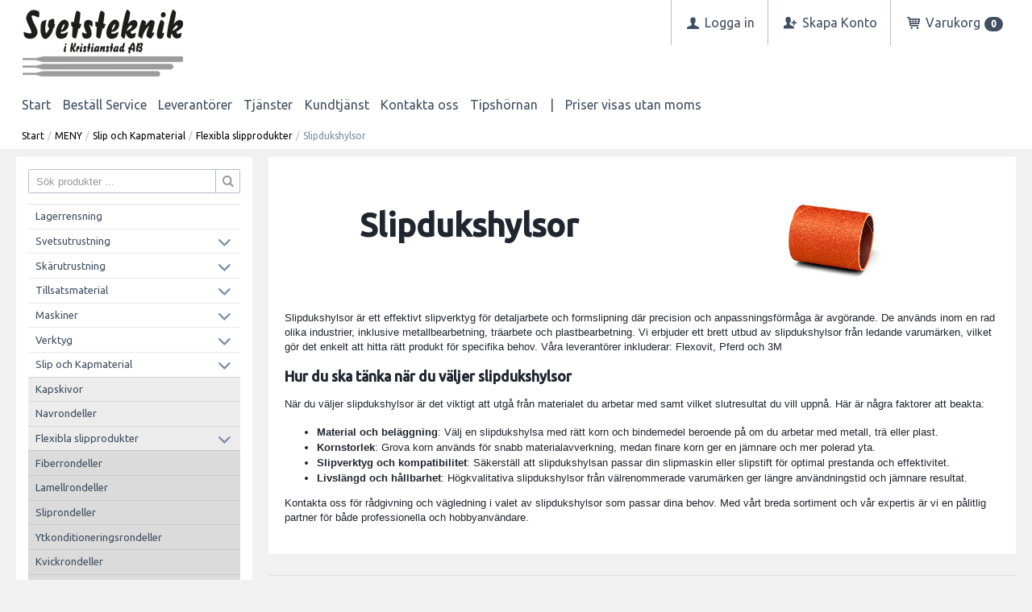

--- FILE ---
content_type: text/html; charset=utf-8
request_url: https://www.svetsteknik-ksd.se/MENY/Slip_och_Kapmaterial/Flexibla_slipprodukter/Slipdukshylsor
body_size: 35796
content:


<!DOCTYPE html>
<html id="htmlTag" prefix="og: http://ogp.me/ns/website#" lang="sv">
<head id="head"><meta property="og:url" content="https://www.svetsteknik-ksd.se/MENY/Slip_och_Kapmaterial/Flexibla_slipprodukter/Slipdukshylsor" /><meta property="og:description" content="Svetsteknik i Kristianstad är din expert på svets- och sliputrustning. Med många år inom branschen har vi ett brett sortiment av slipdukshylsor oavsett behov." /><meta property="og:title" content="Slipdukshylsor - Svetsteknik i Kristianstad AB" /><meta property="og:type" content="website" /><meta http-equiv="X-UA-Compatible" content="IE=edge" /><meta charset="UTF-8" /><meta name="description" content="Svetsteknik i Kristianstad är din expert på svets- och sliputrustning. Med många år inom branschen har vi ett brett sortiment av slipdukshylsor oavsett behov." /><meta content="True" name="HandheldFriendly" /><meta name="viewport" content="width=device-width, initial-scale=1.0, user-scalable=no" /><link id="layout" rel="stylesheet" type="text/css" media="all" href="/css/theme-beta.min.css?v=20260126213945" /><link id="user" rel="stylesheet" type="text/css" media="all" href="/css/user.css?v=20260126213945" />

    <!-- jQuery // Ta bort kod? -->
    <script src="https://code.jquery.com/jquery-3.1.1.min.js" integrity="sha256-hVVnYaiADRTO2PzUGmuLJr8BLUSjGIZsDYGmIJLv2b8=" crossorigin="anonymous"></script>

    <title>
	Slipdukshylsor - Svetsteknik i Kristianstad AB
</title><link rel="shortcut icon" href=/images/user/Svetsteknik.ico ><link rel="icon" href=/images/user/Svetsteknik.ico ><script type="text/javascript" charset="utf-8" src="/Scripts/headerScriptBundle.min.js?v=20260126213945"></script><script>document.getElementsByTagName('html')[0].className = 'js';</script><script type="text/javascript" charset="utf-8" src="/Scripts/cartScript.min.js?v=20260126213945"></script><script id="Cookiebot" src="https://consent.cookiebot.com/uc.js" data-cbid="0052f4ac-1228-4dea-be2a-9d1d6381a27e" data-blockingmode="auto" type="text/javascript"></script><link rel="apple-touch-icon" href="/svets_logo.png"/></head>
<body id="body" itemscope="itemscope" itemtype="http://schema.org/WebPage" class=" page-Prodlist id-30316 guest corporate kkat-ABD lang-sv cntry-SE curr-SEK exclVat view-window cols-4 no-cross theme-beta">
    
    
    <div id="BodyScripts">

</div>

     
    <div id="ResponsiveCheck"></div>

    
<!-- ASP.view_prodlist_aspxlang=sv guestid= group=0_3_2_11 viewid=30316 viewtype=3 viewarg=2; tree=HUVUD ; cont= -->

    <form method="post" action="/MENY/Slip_och_Kapmaterial/Flexibla_slipprodukter/Slipdukshylsor" onsubmit="javascript:return WebForm_OnSubmit();" id="form1">
<div class="aspNetHidden">
<input type="hidden" name="__EVENTTARGET" id="__EVENTTARGET" value="" />
<input type="hidden" name="__EVENTARGUMENT" id="__EVENTARGUMENT" value="" />
<input type="hidden" name="__VIEWSTATE" id="__VIEWSTATE" value="/[base64]/[base64]/[base64]////8PAv////[base64]/[base64]/AQAAAGcMDBsAAAAAAAAAAAEAAAAbAAAAAAAAAAABAAAAZ2cFATFkZGRkaGhoaAQgZWQCCA9kFgJmD2QWAgIBD2QWAgIBD2QWAmYPZBYCAgEPZBYCZg9kFgICAQ8UKwAUGwAAAAAAAPC/[base64]/[base64]/AQAAAGcMDBsAAAAAAAAAAAEAAAAbAAAAAAAAAAABAAAAZ2cFATFkZGRkaGhoaAQgZWQCDQ9kFgJmD2QWAgIBD2QWAgIBD2QWAmYPZBYCAgEPZBYCZg9kFgICAQ8UKwAUGwAAAAAAAPC/AQAAABsAAAAAAADwvwEAAABnDAwbAAAAAAAAAAABAAAAGwAAAAAAAAAAAQAAAGdnBQMxMDBkZGRkaGhoaAQgZWQCDg9kFgJmD2QWAgIBD2QWAgIBD2QWAmYPZBYCAgEPZBYCZg9kFgICAQ8UKwAUGwAAAAAAAPC/[base64]/AQAAAGcMDBsAAAAAAAAAAAEAAAAbAAAAAAAAAAABAAAAZ2cFATFkZGRkaGhoaAQgZWQCAw8PFgIfA2hkFgJmD2QWAmYPDxYEHwcFEmZ3LWNvbC14cy0xMiBwYWdlch8IAgJkFgICAQ8PFgQfBwU/ZnctZmxleC1yb3cgZnctZmxleC1yb3ctbm8tbWFyZ2luIGZ3LWZsZXgteHMtbWlkZGxlIHBhZ2VyX2lubmVyHwgCAmRkAgUPZBYCAgMPZBYEAgEPFCsAIhsAAAAAAADwvwEAAAAbAAAAAAAA8L8BAAAAZwwMGwAAAAAAAAAAAQAAABsAAAAAAAAAAAEAAABnZwL/////D2UC/////w8C/////[base64]/+l36QxgQaJB0=" />
</div>

<script type="text/javascript">
//<![CDATA[
var theForm = document.forms['form1'];
if (!theForm) {
    theForm = document.form1;
}
function __doPostBack(eventTarget, eventArgument) {
    if (!theForm.onsubmit || (theForm.onsubmit() != false)) {
        theForm.__EVENTTARGET.value = eventTarget;
        theForm.__EVENTARGUMENT.value = eventArgument;
        theForm.submit();
    }
}
//]]>
</script>


<script src="/WebResource.axd?d=GsJQ_QhY4F1HBurlu6BtdlQwZtinW6fJhkrysV8zRgcHUIlKv6c87XoKG3kyfnGxxqJgOoqcHw8eOorl3JGuT-XKeXgCRUSDGAHM5MU3AhQ1&amp;t=638901608248157332" type="text/javascript"></script>


<script src="/WebResource.axd?d=vQX-l6sgT-3-9mBG-qNKRXaKHlaxrYjrDFKX_8t1jOSPb28D1vQIKI-NioyAta3Bsac5sIbR9lirWxeHYvDKv_ry6yFfa92cmQSGtwOFMNw5qF2qqi15E4NK19rrp2-MFoYI2NjslGaYeH9VYSgqEA2&amp;t=639050603843656279" type="text/javascript"></script>
<script src="/WebResource.axd?d=qZ8rxSv0Ot9IzwE5ESJ4gChWdsNl2FiNhosb8IZYmZId2cTHy-hHuhZJkoYxUyoSFOs7xSMPIT9Siq30mXm4Z-wOes-6vMkOowVBHzMXJ8xeC63dSdH4jqua93CERjN5tTmSwuDuAcxHL0E33PemyHT2YRTj0pfqDhzDs9mu9fk1&amp;t=639050603843656279" type="text/javascript"></script>
<script src="/WebResource.axd?d=CZJs-m3mmwiwBXzj1wNdvNZT0I2l4HL7jHDRZi8gqmQFAPckskD2LmIBNhWJIDnQn9XRM9kZ4NTOPg2R24O7gSxTL70egxlScPWYfbY7rxaQiZO8Gi52wWFN8ZvtnH6iWjKjvrPBjWU0uyblSyMREg2&amp;t=639050603843656279" type="text/javascript"></script>
<script src="/WebResource.axd?d=jniOkflwcxdTRhsNtRCnjFYJp0L7w4MHE6l1Ob8_WVTrouHq4ceUKiEtrOBUXvoynx9lFtlxWxom6IN7sOTrzg_TE24JsA9Mf9bTYT4wFbGqFD1dhurRxbQJkar1jwV1RxOgc7hb5LOe-Ij0KA8apA2&amp;t=639050603843656279" type="text/javascript"></script>
<script src="/ScriptResource.axd?d=S6Yg38C-iVGJKslWPqn6E5scK11PAnR-LdLyJ0VsNddT4_KPD0hnbzCYOfkOcTRKfh4DEBTMCor2RwbyWyZbHfUd-6qTtIjKl9QSVzly_vi_7Ust8C4552XCwgfAD7rAhfkzjkrJWrnuiJBju1U1liZE5Ak4oFUiSuslODfGLdI1&amp;t=ffffffff93d1c106" type="text/javascript"></script>
<script src="/ScriptResource.axd?d=fBl5fj_R30GUWAshq0jKxIG08m0xasBATJOyewn4raCGQwmTNLaTJglOL_MICosy1OB97mCbI0HSx5rQmB4BWKysfQmqwDGMnRoRnXSIqDVug5i9XTFfToM1Rfhkh09jK38adECKVgqWZ793yw1Jdur8_CSTdZCR7GdZfN9enQc1&amp;t=5c0e0825" type="text/javascript"></script>
<script src="/ScriptResource.axd?d=DMBkReCoqnGE1LVBEJmCFW0IFOAAWPfPYIi8EPxYtsiQQuZs61WFgerLDd3SOmT_hqTAd_pwo-j5-HZV3JNVW1NwDG8YU-r9uwmvgwhPLNeUA-IvkCn5zNCkB460W30wRyqVshRkPmMrfJ25ty6QLojDJ9CjPJZ5OaGFgB8mTOAfqSwaZnU2Bn6m1Vkkdr3j0&amp;t=5c0e0825" type="text/javascript"></script>
<script type="text/javascript">
//<![CDATA[
function WebForm_OnSubmit() {
if (typeof(ValidatorOnSubmit) == "function" && ValidatorOnSubmit() == false) return false;
return true;
}
//]]>
</script>

<div class="aspNetHidden">

	<input type="hidden" name="__VIEWSTATEGENERATOR" id="__VIEWSTATEGENERATOR" value="4DB536E7" />
	<input type="hidden" name="__EVENTVALIDATION" id="__EVENTVALIDATION" value="/wEdAEqA88jC4nc77utb8FAXlbDcGPbAVlyhlvWl3uyo2edFuW75xLciKZmbS0+gwlTKcskoMZvl19T3od6NSiiIdvkWiOVTYKsotoUCVl6KcMiw95OVpWMfteyhPEIKRL4agOik/iY+L2cmsiMBRL16qKDOYj8uCWRDc2BAlmW97HZ1qE/3CzhrXY6duOmUs58VLPg8xO9hRkoWLKJDK+ipj+VPDhqulFmxAyB/[base64]/SWsj/aXQnsjIPultCOBiAf0oKGyg85M03m12EFGhJK1D6b70QLjH4zouKosut45VBQy7KUbQ5CNb3N4DYsdXrqYAN13RyYQqbGh5uJUmD+uvU7kdE/gNrFFDDWBJ/NxWf3q18sMC07wsH7zXz8qHlMfGaLHARQGD5bpC/Q5RtYBpTAENdludtGK/7EFzYb2husGHS/sCFH+kyOp1O6rsw3WSCO+ehGfO1MgqQ3eMvek+y2hzmEAQGgjpsO974Jnh2WVnSuidhYX2deGgB5cPANdp9+bU7sCcAbrctVDNh/JAx7AX80u9mbRPNwh0ZCOE3teT4vhB0B5TUh3xKyONTxmbe+rJkbuVXanTMoXTed71SGNfHBtieR9ULMmrGuBj36FWfG7Bq+bN0mOG6WN+uuG7S/4a+sFwePmWPTI8u33Vvk7rerncBTvTcKVt79gZ7Bhe5lnEK1Jfz6k5ExIBFXIw7/lZ20LZEP2kb+4MODTz3gipOnOiTqTuddFiTBq7BN2ORxEL45ua3ag4FadcJijlUO8/xEmi4nVPHm7ke9Cs5EIqFM4MAsFNP6bhcvb7HCKj3TWqM4jNyh2gT5uL/EyGNRamT7hUz0IXf2s3wRgC89VuWfN0/WrxxC4xZDVtZMYMSSjEJMcQeRGUJzAgomNXpsShaX+d7M3a+LpYQ6S5vE584zQ6d6UYsOFrrttGbvU1dRuQcfjTqaQYlc8PNtuoht4363BSesI/yZkfNfL1zhlHP3eKQC/ZrRPC37ZR3couo+qtyeOtVbJeBX/XO4bCFeYfnDPk3CU/wkgsyVRFp1rhKFNMPDT/UAA7moi/HIYAwhZSnT6Aye/4YUv/[base64]" />
</div>
        <input type="hidden" name="ctl00$hfCustCat" id="hfCustCat" value="ABD" />
        <input type="hidden" name="ctl00$hfGuestId" id="hfGuestId" />
        <input type="hidden" name="ctl00$bDefaultImage" id="bDefaultImage" value="false" />
        <script type="text/javascript">
//<![CDATA[
Sys.WebForms.PageRequestManager._initialize('ctl00$ScriptManager', 'form1', ['tctl00$BottomCartQuantity','BottomCartQuantity','tctl00$OpenCartWrapper','OpenCartWrapper','tctl00$CartControl$Cart','Cart','tctl00$MainContent$view$UpdatePanel1','UpdatePanel1','tctl00$MainContent$view$UpdatePanel2','UpdatePanel2','tctl00$MainContent$view$ctl02$filter1','filter1'], ['ctl00$MainContent$view$WindowView$buy_5','buy_5','ctl00$MainContent$view$WindowView$buy_6','buy_6','ctl00$MainContent$view$WindowView$buy_7','buy_7','ctl00$MainContent$view$WindowView$buy_8','buy_8','ctl00$MainContent$view$WindowView$buy_9','buy_9','ctl00$MainContent$view$WindowView$buy_10','buy_10','ctl00$MainContent$view$WindowView$buy_11','buy_11','ctl00$MainContent$view$WindowView$buy_12','buy_12','ctl00$MainContent$view$WindowView$buy_13','buy_13','ctl00$MainContent$view$WindowView$buy_14','buy_14','ctl00$MainContent$view$WindowView$buy_15','buy_15','ctl00$MainContent$view$WindowView$buy_16','buy_16','ctl00$MainContent$view$WindowView$buy_17','buy_17','ctl00$MainContent$view$WindowView$buy_18','buy_18','ctl00$MainContent$view$ctl02$list','list','ctl00$MainContent$view$ctl02$window','window','ctl00$MainContent$view$ctl02$extended','extended','ctl00$MainContent$view$ctl02$F_D22311','F_D22311','ctl00$MainContent$view$ctl02$F_D22301','F_D22301','ctl00$MainContent$view$ctl02$F_D22302','F_D22302','ctl00$MainContent$view$ctl02$F_D12813','F_D12813','ctl00$MainContent$view$ctl02$F_D22312','F_D22312','ctl00$MainContent$view$ctl02$F_D22321','F_D22321','ctl00$MainContent$view$ctl02$F_D10082','F_D10082','ctl00$MainContent$view$ctl02$SearchGroupTxt','SearchGroupTxt','ctl00$MainContent$view$ctl02$SearchGroupBtn','SearchGroupBtn'], [], 90, 'ctl00');
//]]>
</script>


        
        

        
        <div id="PreLoad" class="preloader-wrapper" style="z-index: 9000; display: none">
            <div id="PreLoadSpinner" class="preloader-spinner">Loading...</div>
        </div>

        
        <div id="Page" class="page main">

            <div class="breakpoint-checker"></div>
            <div class="offcanvas-site-overlay"></div>
            <div class="warnings">
                <div id="pnlOutdatedBrowserWarning" class="fw-notification-danger browserWarning">
	
    <div id="pnlOutdatedBrowserWarningInner" class="browserWarningInner">
		
        <div id="pnlOutdatedBrowserWarningText" class="browserWarningText">
			<span>Din webbläsare stöds ej. För bästa upplevelsen rekommenderas en nyare version eller en annan webbläsare.</span>
		</div>
        <div id="pnlOutdatedBrowserWarningUpdate" class="browserWarningAccept">

		</div>
    
	</div>

</div>

                

<noscript>
    <div id="noscript" class="fw-notification-danger javascriptWarning">
        <div id="pnlNoScriptHeader" class="header">
	<span id="lblHeaderText">Javascript är inaktiverat!</span>
</div>
        <div id="pnlNoScriptText" class="text">
	<span id="lblNoScriptText">Utan Javascript aktiverat i din webbläsare blir användbarheten begränsad och inga köp kan genomföras.</span>
</div>
    </div>
</noscript>

            </div>

            
            <div class="fw-flex-row fw-flex-row-no-margin fw-flex-row-no-colgutter fw-hide-md bottom-offcanvas-toggles">
                <div class="fw-col-xs-4">
                    <button type="button" class="fw-button fw-button-xlg fw-button-sm-full offcanvas-toggle offcanvas-toggle2">
                        <i class="fw-icon-shop"></i><span id="BottomCartProdLabel">Produkter</span>
                    </button>
                </div>
                <div class="fw-col-xs-4">
                    <button type="button" class="fw-button fw-button-xlg fw-button-sm-full offcanvas-toggle offcanvas-toggle2">
                        <i class="fw-icon-search"></i><span id="BottomCartSearchLabel">Sök</span>
                    </button>
                </div>
                <div class="fw-col-xs-4">
                    <button id="BottomOpenCart" type="button" class="fw-button fw-button-xlg fw-button-sm-full offcanvas-toggle offcanvas-toggle3 empty">
                        <i class="fw-icon-basket"></i><span id="BottomCartCheckoutLabel">Varukorg</span>
                        <span id="BottomCartQuantity">
                                <span id="BottomIconQuantity" class="fw-badge-black empty">0</span>
                            </span>
                    </button>
                </div>
            </div>

            
            <header id="Header" class="header">
                <div id="top-header-container">
                    <div class="fw-container">
                        <div class="fw-flex-row fw-flex-row-no-margin">
                            <div class="fw-col-xs">
                                

                                
                                <div id="Logo" class="home-link logo fw-left">
	<a class="header-item" href="/"><img id="imgLogo" class="PNGLogo" src="/images/site/logo.png" alt="logo.png" /></a>
</div>

                                <div class="fw-right">

                                    
                                    <div id="MyAccountWrapper" class="fw-left myaccount">

</div>
                                    <div id="LoginWrapper" class="fw-left login">
	<a class="header-item title" href="/MENU/Logga_in"><i class="fw-icon-user fw-show-xs-inline"></i><span class="fw-show-md-inline" > Logga in</span></a>
</div>
                                    <div id="LogoutWrapper" class="fw-left logout">

</div>
                                    <div id="RegisterWrapper" class="fw-left register">
	<a class="header-item" href="/MENU/Skapa_Konto"><i class="fw-icon-user-add fw-show-xs-inline"></i><span class="fw-show-md-inline" > Skapa Konto</span></a>
</div>

                                    
                                    <div class="fw-left">
                                        <div id="OpenCartWrapper">
	
                                                <a id="OpenCart" class="header-item open-btn cart-open-btn offcanvas-toggle offcanvas-big-toggle offcanvas-toggle3 fw-show-md-block empty">
                                                    <i class="fw-icon-basket fw-show-xs-inline"></i>
                                                    <span id="OpenCartText" class="fw-show-md-inline open-btn-txt">Varukorg</span><span id="OpenCartQuantity" class="fw-show-md-inline-block fw-badge-black empty">0</span></a>
                                            
</div>
                                        <div id="Cart" class="cart offcanvas-wrapper offcanvas-big-wrapper offcanvas3">
	
        <div id="CartWrapper" class="cart-wrapper offcanvas-content empty">
		

            <div id="CartInner" class="cart-inner">

                <div id="CartHeader" class="cart-header">
			<div class="headerinfo">
				<span class="emptyicon"><i class="fw-icon-basket"></i></span><div class="cartquantity">
					<span id="sumquantity" class="quantity">0 </span><span class="quantitytext">Produkter</span>
				</div><div class="cartTotal">
					<span class="totalcosttext">Totalt </span><span class="totalcost">0 SEK</span>
				</div><div class="priceinfo">
					<span>Exkl. moms</span>
				</div><div class="priceinfo">

				</div>
			</div><div class="tocheckout">
				<a id="CartControl_toCheckout" class="fw-button fw-button-success fw-button-full button btn-tocheckout" href="/Checkout">Till kassan</a>
			</div>
		</div>

                <div id="CartContent" class="smallcart">

		</div>
            </div>
        
	</div>
    
</div>
                                    </div>

                                    
                                    <div class="fw-left">
                                        <span class="header-item offcanvas-toggle offcanvas-toggle1">
                                            <i class="fw-icon-menu"></i>
                                        </span>
                                    </div>
                                </div>
                            </div>
                        </div>
                    </div>
                </div>
                <div id="bottom-header-container">
                    <div class="fw-container offcanvas-wrapper offcanvas1">

                        
                        <a id="OpenMenu" class="nav-btn menu-open-btn hide" Onclick="JavaScript:toggleClass(&#39;nav-menu&#39;, &#39;hide&#39;); return false;">MENU</a>
                        <menu id="MainMenu" class="nav nav-menu offcanvas-content">
                            <span id="MenuTitle" class="nav-menu-title hide">MENU</span>
                        <ul class="fw-flex-row fw-flex-row-no-margin menu"><li class="level1"><a href="/">Start</a></li><li class="level1"><span class="menu-sub-toggle">Beställ Service<i class="fw-right"></i></span><ul class="menu-sub-content"><li class="level2"><a href="/MENU/Bestall_Service/Bestall_en_Svetsservice">Beställ en Svetsservice</a></li><li class="level2"><a href="/MENU/Bestall_Service/Bestall_en_Atlas_Copco_service">Beställ en Atlas Copco service</a></li></ul></li><li class="level1"><span class="menu-sub-toggle">Leverantörer<i class="fw-right"></i></span><ul class="menu-sub-content"><li class="level2"><span class="menu-sub-toggle">A-F<i class="fw-right"></i></span><ul class="menu-sub-content"><li class="level3"><a href="/MENU/Leverantorer/A-F/Air_Liquide">Air Liquide</a></li><li class="level3"><a href="/MENU/Leverantorer/A-F/Artline">Artline</a></li><li class="level3"><a href="/MENU/Leverantorer/A-F/Atlas_Copco">Atlas Copco</a></li><li class="level3"><a href="/MENU/Leverantorer/A-F/Bahco">Bahco</a></li><li class="level3"><a href="/MENU/Leverantorer/A-F/Bessey">Bessey</a></li><li class="level3"><a href="/MENU/Leverantorer/A-F/Binzel">Binzel</a></li><li class="level3"><a href="/MENU/Leverantorer/A-F/Bohler">Böhler</a></li><li class="level3"><a href="/MENU/Leverantorer/A-F/CRC">CRC</a></li><li class="level3"><a href="/MENU/Leverantorer/A-F/Ejendals">Ejendals</a></li><li class="level3"><a href="/MENU/Leverantorer/A-F/Elga">Elga</a></li><li class="level3"><a href="/MENU/Leverantorer/A-F/Erfi">Erfi</a></li><li class="level3"><a href="/MENU/Leverantorer/A-F/Esab">Esab</a></li><li class="level3"><a href="/MENU/Leverantorer/A-F/EWM">EWM</a></li><li class="level3"><a href="/MENU/Leverantorer/A-F/Fein">Fein</a></li><li class="level3"><a href="/MENU/Leverantorer/A-F/Flexovit">Flexovit</a></li><li class="level3"><a href="/MENU/Leverantorer/A-F/Fronius">Fronius</a></li></ul></li><li class="level2"><span class="menu-sub-toggle">G-L<i class="fw-right"></i></span><ul class="menu-sub-content"><li class="level3"><a href="/MENU/Leverantorer/G-L/GasiQ">GasiQ</a></li><li class="level3"><a href="/MENU/Leverantorer/G-L/Garda_of_Sweden">Garda of Sweden</a></li><li class="level3"><a href="/MENU/Leverantorer/G-L/Gedore">Gedore</a></li><li class="level3"><a href="/MENU/Leverantorer/G-L/Gloves_Pro">Gloves Pro</a></li><li class="level3"><a href="/MENU/Leverantorer/G-L/Granberg">Granberg</a></li><li class="level3"><a href="/MENU/Leverantorer/G-L/Grunda">Grunda</a></li><li class="level3"><a href="/MENU/Leverantorer/G-L/Guide">Guide</a></li><li class="level3"><a href="/MENU/Leverantorer/G-L/Hultafors">Hultafors</a></li><li class="level3"><a href="/MENU/Leverantorer/G-L/Horby_Bruk">Hörby Bruk</a></li><li class="level3"><a href="/MENU/Leverantorer/G-L/Hypertherm">Hypertherm</a></li><li class="level3"><a href="/MENU/Leverantorer/G-L/INE">INE</a></li><li class="level3"><a href="/MENU/Leverantorer/G-L/Kemppi">Kemppi</a></li><li class="level3"><a href="/MENU/Leverantorer/G-L/Klingspor">Klingspor</a></li><li class="level3"><a href="/MENU/Leverantorer/G-L/Knipex">Knipex</a></li><li class="level3"><a href="/MENU/Leverantorer/G-L/Kobelco">Kobelco</a></li><li class="level3"><a href="/MENU/Leverantorer/G-L/Lincoln">Lincoln</a></li><li class="level3"><a href="/MENU/Leverantorer/G-L/Limit">Limit</a></li><li class="level3"><a href="/MENU/Leverantorer/G-L/Loctite">Loctite</a></li><li class="level3"><a href="/MENU/Leverantorer/G-L/Luna">Luna</a></li></ul></li><li class="level2"><span class="menu-sub-toggle">M-R<i class="fw-right"></i></span><ul class="menu-sub-content"><li class="level3"><a href="/MENU/Leverantorer/M-R/Meltolit">Meltolit</a></li><li class="level3"><a href="/MENU/Leverantorer/M-R/Metabo">Metabo</a></li><li class="level3"><a href="/MENU/Leverantorer/M-R/Milwaukee">Milwaukee</a></li><li class="level3"><a href="/MENU/Leverantorer/M-R/Mora">Mora</a></li><li class="level3"><a href="/MENU/Leverantorer/M-R/Nederman">Nederman</a></li><li class="level3"><a href="/MENU/Leverantorer/M-R/Noga">Noga</a></li><li class="level3"><a href="/MENU/Leverantorer/M-R/NST">NST</a></li><li class="level3"><a href="/MENU/Leverantorer/M-R/Oerlikon">Oerlikon</a></li><li class="level3"><a href="/MENU/Leverantorer/M-R/Pemamek">Pemamek</a></li><li class="level3"><a href="/MENU/Leverantorer/M-R/Pferd">Pferd</a></li><li class="level3"><a href="/MENU/Leverantorer/M-R/Pica">Pica</a></li><li class="level3"><a href="/MENU/Leverantorer/M-R/Promotech">Promotech</a></li><li class="level3"><a href="/MENU/Leverantorer/M-R/Rennsteig">Rennsteig</a></li><li class="level3"><a href="/MENU/Leverantorer/M-R/Ridgid">Ridgid</a></li></ul></li><li class="level2"><span class="menu-sub-toggle">S-W<i class="fw-right"></i></span><ul class="menu-sub-content"><li class="level3"><a href="/MENU/Leverantorer/S-W/Scandistrip">Scandistrip</a></li><li class="level3"><a href="/MENU/Leverantorer/S-W/Skydda">Skydda</a></li><li class="level3"><a href="/MENU/Leverantorer/S-W/Swift-Cut">Swift-Cut</a></li><li class="level3"><a href="/MENU/Leverantorer/S-W/TAG">TAG</a></li><li class="level3"><a href="/MENU/Leverantorer/S-W/Trafimet">Trafimet</a></li><li class="level3"><a href="/MENU/Leverantorer/S-W/Teddington">Teddington</a></li><li class="level3"><a href="/MENU/Leverantorer/S-W/Tengtools">Tengtools</a></li><li class="level3"><a href="/MENU/Leverantorer/S-W/Tesa">Tesa</a></li><li class="level3"><a href="/MENU/Leverantorer/S-W/Tilia">Tilia</a></li><li class="level3"><a href="/MENU/Leverantorer/S-W/Tyrolit">Tyrolit</a></li><li class="level3"><a href="/MENU/Leverantorer/S-W/Varta">Varta</a></li><li class="level3"><a href="/MENU/Leverantorer/S-W/Welner">Welner</a></li><li class="level3"><a href="/MENU/Leverantorer/S-W/Wera">Wera</a></li><li class="level3"><a href="/MENU/Leverantorer/S-W/Wikus">Wikus</a></li><li class="level3"><a href="/MENU/Leverantorer/S-W/WLDPRO">WLDPRO</a></li></ul></li><li class="level2"><span class="menu-sub-toggle">0-9<i class="fw-right"></i></span><ul class="menu-sub-content"><li class="level3"><a href="/MENU/Leverantorer/0-9/3M">3M</a></li></ul></li><li class="level2"><a href="/MENU/Leverantorer/Lanklista">Länklista</a></li></ul></li><li class="level1"><span class="menu-sub-toggle">Tjänster<i class="fw-right"></i></span><ul class="menu-sub-content"><li class="level2"><a href="/MENU/Tjanster/Turbilsschema">Turbilsschema</a></li><li class="level2"><a href="/MENU/Tjanster/Katalog">Katalog</a></li><li class="level2"><span class="menu-sub-toggle">Information<i class="fw-right"></i></span><ul class="menu-sub-content"><li class="level3"><a href="/MENU/Tjanster/Information/Andningsskydd_2025">Andningsskydd 2025</a></li></ul></li><li class="level2"><span class="menu-sub-toggle">Annonser<i class="fw-right"></i></span><ul class="menu-sub-content"><li class="level3"><a href="/MENU/Tjanster/Annonser/EWM_-_Svetsmaskiner">EWM - Svetsmaskiner</a></li><li class="level3"><a href="/MENU/Tjanster/Annonser/Welner_-_Rorstod">Welner - Rörstöd</a></li><li class="level3"><a href="/MENU/Tjanster/Annonser/Kemppi_-_Master_M">Kemppi - Master M</a></li><li class="level3"><a href="/MENU/Tjanster/Annonser/Atlas_Copco_-_GTG22">Atlas Copco - GTG22</a></li><li class="level3"><a href="/MENU/Tjanster/Annonser/GPPH_-_Svetsbord">GPPH - Svetsbord</a></li></ul></li></ul></li><li class="level1"><span class="menu-sub-toggle">Kundtjänst<i class="fw-right"></i></span><ul class="menu-sub-content"><li class="level2"><a href="/MENU/Kundtjanst/Frakt_och_leverans">Frakt och leverans</a></li><li class="level2"><a href="/MENU/Kundtjanst/Betalningssatt">Betalningssätt</a></li><li class="level2"><a href="/MENU/Kundtjanst/Garantiregistrering">Garantiregistrering</a></li><li class="level2"><a href="/MENU/Kundtjanst/Retur_och_bytesratt">Retur och bytesrätt</a></li><li class="level2"><a href="/MENU/Kundtjanst/Personuppgiftspolicy">Personuppgiftspolicy</a></li><li class="level2"><a href="https://mailchi.mp/svetsteknik-ksd/nyhetsbrev-frn-svetsteknik-i-kristianstad-ab" target="_blank">Vårt Nyhetsbrev (Extern länk)</a></li><li class="level2"><a href="/MENU/Kundtjanst/Om_oss">Om oss</a></li></ul></li><li class="level1"><a href="/MENU/Kontakta_oss">Kontakta oss</a></li><li class="level1"><span class="menu-sub-toggle">Tipshörnan<i class="fw-right"></i></span><ul class="menu-sub-content"><li class="level2"><span class="menu-sub-toggle">Skärutrustning<i class="fw-right"></i></span><ul class="menu-sub-content"><li class="level3"><a href="/MENU/Tipshornan/Skarutrustning/Plasmaskarning">Plasmaskärning</a></li><li class="level3"><a href="/MENU/Tipshornan/Skarutrustning/Effektiva_Plasmaskarmaskiner">Effektiva Plasmaskärmaskiner</a></li></ul></li><li class="level2"><span class="menu-sub-toggle">Slipmaterial<i class="fw-right"></i></span><ul class="menu-sub-content"><li class="level3"><a href="/MENU/Tipshornan/Slipmaterial/Navrondeller_for_yt-_och_kantslipning">Navrondeller för yt- och kantslipning</a></li><li class="level3"><a href="/MENU/Tipshornan/Slipmaterial/Lamellrondeller_-_Effektiv_slipning">Lamellrondeller - Effektiv slipning</a></li></ul></li><li class="level2"><span class="menu-sub-toggle">Svetsmaskiner<i class="fw-right"></i></span><ul class="menu-sub-content"><li class="level3"><a href="/MENU/Tipshornan/Svetsmaskiner/Framstaende_svetsmetoder___maskiner">Framstående svetsmetoder &amp; maskiner</a></li><li class="level3"><a href="/MENU/Tipshornan/Svetsmaskiner/Hogkvalitativ_svetsutrustning_fran_EWM">Högkvalitativ svetsutrustning från EWM</a></li><li class="level3"><a href="/MENU/Tipshornan/Svetsmaskiner/Palitliga_MMA-svetsmaskiner_fran_Fronius">Pålitliga MMA-svetsmaskiner från Fronius</a></li><li class="level3"><a href="/MENU/Tipshornan/Svetsmaskiner/Uthyrning_av_svetsmaskiner">Uthyrning av svetsmaskiner</a></li></ul></li><li class="level2"><span class="menu-sub-toggle">Svetsning<i class="fw-right"></i></span><ul class="menu-sub-content"><li class="level3"><a href="/MENU/Tipshornan/Svetsning/Svetsa_aluminium_med_TIG">Svetsa aluminium med TIG</a></li><li class="level3"><a href="/MENU/Tipshornan/Svetsning/TIG-svetsar_AC_DC">TIG-svetsar AC/DC</a></li><li class="level3"><a href="/MENU/Tipshornan/Svetsning/TIG-Svetsning">TIG-Svetsning</a></li><li class="level3"><a href="/MENU/Tipshornan/Svetsning/Pinnsvetsar">Pinnsvetsar</a></li><li class="level3"><a href="/MENU/Tipshornan/Svetsning/Furick_Cup">Furick Cup</a></li></ul></li><li class="level2"><span class="menu-sub-toggle">Svetsutrustning<i class="fw-right"></i></span><ul class="menu-sub-content"><li class="level3"><a href="/MENU/Tipshornan/Svetsutrustning/Gasolbrannare">Gasolbrännare</a></li><li class="level3"><a href="/MENU/Tipshornan/Svetsutrustning/Gasutrustning_for_effektiv_svetsning">Gasutrustning för effektiv svetsning</a></li><li class="level3"><a href="/MENU/Tipshornan/Svetsutrustning/Induktionsvarmare_fran_Alesco">Induktionsvärmare från Alesco</a></li><li class="level3"><a href="/MENU/Tipshornan/Svetsutrustning/Optimera_med_ratt_lagesstallare">Optimera med rätt lägesställare</a></li><li class="level3"><a href="/MENU/Tipshornan/Svetsutrustning/Service_av_svetsutrustning">Service av svetsutrustning</a></li><li class="level3"><a href="/MENU/Tipshornan/Svetsutrustning/Saker_hantering_av_gasflaskor">Säker hantering av gasflaskor</a></li></ul></li><li class="level2"><span class="menu-sub-toggle">Tryckluft<i class="fw-right"></i></span><ul class="menu-sub-content"><li class="level3"><a href="/MENU/Tipshornan/Tryckluft/Service_Tryckluftsverktyg">Service Tryckluftsverktyg</a></li></ul></li><li class="level2"><span class="menu-sub-toggle">Tillsatsmaterial<i class="fw-right"></i></span><ul class="menu-sub-content"><li class="level3"><a href="/MENU/Tipshornan/Tillsatsmaterial/Forvaring_av_Tillsatsmaterial">Förvaring av Tillsatsmaterial</a></li><li class="level3"><a href="/MENU/Tipshornan/Tillsatsmaterial/Tillsatsmaterialens_roll_for_svetsning">Tillsatsmaterialens roll för svetsning</a></li></ul></li><li class="level2"><span class="menu-sub-toggle">Maskiner<i class="fw-right"></i></span><ul class="menu-sub-content"><li class="level3"><a href="/MENU/Tipshornan/Maskiner/Kraften_hos_Vinkelslipar">Kraften hos Vinkelslipar</a></li></ul></li><li class="level2"><span class="menu-sub-toggle">Personskydd<i class="fw-right"></i></span><ul class="menu-sub-content"><li class="level3"><a href="/MENU/Tipshornan/Personskydd/Skydda_dig_sjalv_med_ratt_svetshjalm">Skydda dig själv med rätt svetshjälm</a></li><li class="level3"><a href="/MENU/Tipshornan/Personskydd/Svetshjalmar_med_friskluftssystem">Svetshjälmar med friskluftssystem</a></li></ul></li><li class="level2"><span class="menu-sub-toggle">Arbetsplatsutrustning<i class="fw-right"></i></span><ul class="menu-sub-content"><li class="level3"><a href="/MENU/Tipshornan/Arbetsplatsutrustning/Brandsakerhet">Brandsäkerhet</a></li></ul></li></ul></li><li class="level1"><span class="menu-sub-toggle">|<i class="fw-right"></i></span></li><li class="level1"><span class="menu-sub-toggle">Priser visas utan moms<i class="fw-right"></i></span></li></ul><a id="CloseMenu" class="close-btn menu-close-btn hide" onclick="JavaScript:toggleClass(&#39;nav-menu&#39;, &#39;hide&#39;); return false;">Stäng</a></menu>
                        <section id="HeaderIcons" class="header-icons hide">
                            <a id="OpenSearch" class="open-btn search-open-btn" Onclick="JavaScript:toggleClass(&#39;top-search&#39;, &#39;hide&#39;); return false;"><span id="OpenSearchText" class="open-btn-txt">Sök</span></a>
                            <a id="OpenTree" class="open-btn tree-open-btn" OnClick="JavaScript:toggleClass(&#39;nav-wrapper&#39;, &#39;hide&#39;); return false;"><span id="OpenTreeText" class="open-btn-txt">Produkter</span></a>
                        </section>
                    </div>
                </div>
            </header>

            
            <section id="Breadcrumbs" class="breadcrumbs-section">
                <div class="fw-container">
                    <div class="fw-col-xs-12 breadcrumbs">
                        <div id="BreadMenu" itemprop="breadcrumb"><a href="/" class="breadlink breadstart">Start</a><span class="bcSep">/</span><a href="/MENY" class="breadlink">MENY</a><span class="bcSep">/</span><a href="/MENY/Slip_och_Kapmaterial" class="breadlink">Slip och Kapmaterial</a><span class="bcSep">/</span><a href="/MENY/Slip_och_Kapmaterial/Flexibla_slipprodukter" class="breadlink">Flexibla slipprodukter</a><span class="bcSep">/</span><span class="breadtrail">Slipdukshylsor</span></div>
                    </div>
                </div>
            </section>
            <section class="fw-mt-3 main-section">
                <div class="fw-container">
                    <div id="ContentWrapper" class="fw-flex-row content-wrapper">
                        <aside id="SidePanel" class="fw-col-xs-12 fw-col-md-3 fw-col-fixed-lg-2 aside">

                            
                            <div class="offcanvas-wrapper offcanvas2">
                                <div class="offcanvas-content">

                                    
                                    <div id="MainSearch">
                                        <div id="SearchWrapper" class="search top-search fw-p-xs-2 fw-p-sm-2" onkeypress="javascript:return WebForm_FireDefaultButton(event, &#39;SearchBtn&#39;)">
	
                                            <div id="Search" class="fw-input-group">
		
                                                <div id="SearchTxt" class="fw-input-group-text fw-input-affix-left" data-minLength="3">
			<input oninput="onInput = $(&#39;#SearchTxt_txtField&#39;).checkForInvalidInput(event)" id="SearchTxt_txtField" name="ctl00$SearchTxt$txtField" class="textBox" ondrop="return false" placeholder="Sök produkter ..." onfocus="lastFocus = this.id;" value="" type="text" />
		</div>
                                                <div class="fw-input-group-button">
                                                    <a onclick="ToggleFade();" id="SearchBtn" class="fw-button fw-button-outline fw-button-squared fw-button-affix-right" href="javascript:WebForm_DoPostBackWithOptions(new WebForm_PostBackOptions(&quot;ctl00$SearchBtn&quot;, &quot;&quot;, true, &quot;&quot;, &quot;&quot;, false, true))">
                                                            <i class="fw-icon-search"></i>
                                                    </a>
                                                </div>
                                            
	</div>

                                            
                                        
</div>
                                    </div>
                                    
                                    <nav id="Tree" class="nav nav-wrapper">
                                        <div id="NavTree-Vertikal" class="nav-tree Vertikal"><ul class="fw-accordion fw-list-striped"><li ><a  href="/MENY/Lagerrensning">Lagerrensning</a></li><li ><div><a  href="/MENY/Svetsutrustning">Svetsutrustning</a><i class="fw-icon-down-open fw-accordionToggle fw-right"></i></div><ul  class="fw-accordionContent"><li ><div><a  href="/MENY/Svetsutrustning/Svetsmaskiner">Svetsmaskiner</a><i class="fw-icon-down-open fw-accordionToggle fw-right"></i></div><ul  class="fw-accordionContent"><li ><a  href="/MENY/Svetsutrustning/Svetsmaskiner/MIG_MAG">MIG/MAG</a></li><li ><a  href="/MENY/Svetsutrustning/Svetsmaskiner/TIG">TIG</a></li><li ><a  href="/MENY/Svetsutrustning/Svetsmaskiner/MMA">MMA</a></li><li ><div><a  href="/MENY/Svetsutrustning/Svetsmaskiner/Tillbehor">Tillbehör</a><i class="fw-icon-down-open fw-accordionToggle fw-right"></i></div><ul  class="fw-accordionContent"><li ><a  href="/MENY/Svetsutrustning/Svetsmaskiner/Tillbehor/Kablage">Kablage</a></li><li ><a  href="/MENY/Svetsutrustning/Svetsmaskiner/Tillbehor/Kabelkopplingar">Kabelkopplingar</a></li><li ><a  href="/MENY/Svetsutrustning/Svetsmaskiner/Tillbehor/Kylning">Kylning</a></li><li ><a  href="/MENY/Svetsutrustning/Svetsmaskiner/Tillbehor/Magnetjordklammor">Magnetjordklammor</a></li><li ><a  href="/MENY/Svetsutrustning/Svetsmaskiner/Tillbehor/Matarhjul">Matarhjul</a></li><li ><a  href="/MENY/Svetsutrustning/Svetsmaskiner/Tillbehor/Matarverk">Matarverk</a></li><li ><a  href="/MENY/Svetsutrustning/Svetsmaskiner/Tillbehor/Svetskarra">Svetskärra</a></li><li ><a  href="/MENY/Svetsutrustning/Svetsmaskiner/Tillbehor/Paneler">Paneler</a></li><li ><a  href="/MENY/Svetsutrustning/Svetsmaskiner/Tillbehor/Aterledarklammor">Återledarklämmor</a></li><li ><a  href="/MENY/Svetsutrustning/Svetsmaskiner/Tillbehor/Ovrigt">Övrigt</a></li></ul></li></ul></li><li ><div><a  href="/MENY/Svetsutrustning/Slangpaket">Slangpaket</a><i class="fw-icon-down-open fw-accordionToggle fw-right"></i></div><ul  class="fw-accordionContent"><li ><div><a  href="/MENY/Svetsutrustning/Slangpaket/MIG_MAG-Brannare">MIG/MAG-Brännare</a><i class="fw-icon-down-open fw-accordionToggle fw-right"></i></div><ul  class="fw-accordionContent"><li ><a  href="/MENY/Svetsutrustning/Slangpaket/MIG_MAG-Brannare/Gaskylda">Gaskylda</a></li><li ><a  href="/MENY/Svetsutrustning/Slangpaket/MIG_MAG-Brannare/Vattenkylda">Vattenkylda</a></li><li ><div><a  href="/MENY/Svetsutrustning/Slangpaket/MIG_MAG-Brannare/Slitdelar_MIG_MAG">Slitdelar MIG/MAG</a><i class="fw-icon-down-open fw-accordionToggle fw-right"></i></div><ul  class="fw-accordionContent"><li ><div><a  href="/MENY/Svetsutrustning/Slangpaket/MIG_MAG-Brannare/Slitdelar_MIG_MAG/Gaskylda">Gaskylda</a><i class="fw-icon-down-open fw-accordionToggle fw-right"></i></div><ul  class="fw-accordionContent"><li ><a  href="/MENY/Svetsutrustning/Slangpaket/MIG_MAG-Brannare/Slitdelar_MIG_MAG/Gaskylda/Binzel_MB_15">Binzel MB 15</a></li><li ><a  href="/MENY/Svetsutrustning/Slangpaket/MIG_MAG-Brannare/Slitdelar_MIG_MAG/Gaskylda/Binzel_MB_24">Binzel MB 24</a></li><li ><a  href="/MENY/Svetsutrustning/Slangpaket/MIG_MAG-Brannare/Slitdelar_MIG_MAG/Gaskylda/Binzel_MB_25">Binzel MB 25</a></li><li ><a  href="/MENY/Svetsutrustning/Slangpaket/MIG_MAG-Brannare/Slitdelar_MIG_MAG/Gaskylda/Binzel_MB_26">Binzel MB 26</a></li><li ><a  href="/MENY/Svetsutrustning/Slangpaket/MIG_MAG-Brannare/Slitdelar_MIG_MAG/Gaskylda/Binzel_MB_36">Binzel MB 36</a></li><li ><a  href="/MENY/Svetsutrustning/Slangpaket/MIG_MAG-Brannare/Slitdelar_MIG_MAG/Gaskylda/Binzel_Abimig_A_255LW">Binzel Abimig A 255LW</a></li><li ><a  href="/MENY/Svetsutrustning/Slangpaket/MIG_MAG-Brannare/Slitdelar_MIG_MAG/Gaskylda/Esab_PSF_260">Esab PSF 260</a></li><li ><a  href="/MENY/Svetsutrustning/Slangpaket/MIG_MAG-Brannare/Slitdelar_MIG_MAG/Gaskylda/Esab_PSF_315">Esab PSF 315</a></li><li ><a  href="/MENY/Svetsutrustning/Slangpaket/MIG_MAG-Brannare/Slitdelar_MIG_MAG/Gaskylda/EWM_PM_301G">EWM PM 301G</a></li><li ><a  href="/MENY/Svetsutrustning/Slangpaket/MIG_MAG-Brannare/Slitdelar_MIG_MAG/Gaskylda/Kemppi_MMT_25">Kemppi MMT 25</a></li><li ><a  href="/MENY/Svetsutrustning/Slangpaket/MIG_MAG-Brannare/Slitdelar_MIG_MAG/Gaskylda/Kemppi_GXE_253G">Kemppi GXE 253G</a></li><li ><a  href="/MENY/Svetsutrustning/Slangpaket/MIG_MAG-Brannare/Slitdelar_MIG_MAG/Gaskylda/Kemppi_GXE_303G">Kemppi GXE 303G</a></li><li ><a  href="/MENY/Svetsutrustning/Slangpaket/MIG_MAG-Brannare/Slitdelar_MIG_MAG/Gaskylda/Kemppi_GXE_403G">Kemppi GXE 403G</a></li><li ><a  href="/MENY/Svetsutrustning/Slangpaket/MIG_MAG-Brannare/Slitdelar_MIG_MAG/Gaskylda/Kemppi_GXE_405G">Kemppi GXE 405G</a></li><li ><a  href="/MENY/Svetsutrustning/Slangpaket/MIG_MAG-Brannare/Slitdelar_MIG_MAG/Gaskylda/Trafimet_Ergoplus_15">Trafimet Ergoplus 15</a></li><li ><a  href="/MENY/Svetsutrustning/Slangpaket/MIG_MAG-Brannare/Slitdelar_MIG_MAG/Gaskylda/Trafimet_Ergoplus_24">Trafimet Ergoplus 24</a></li></ul></li><li ><div><a  href="/MENY/Svetsutrustning/Slangpaket/MIG_MAG-Brannare/Slitdelar_MIG_MAG/Vattenkylda">Vattenkylda</a><i class="fw-icon-down-open fw-accordionToggle fw-right"></i></div><ul  class="fw-accordionContent"><li ><a  href="/MENY/Svetsutrustning/Slangpaket/MIG_MAG-Brannare/Slitdelar_MIG_MAG/Vattenkylda/Binzel_MB_240">Binzel MB 240</a></li><li ><a  href="/MENY/Svetsutrustning/Slangpaket/MIG_MAG-Brannare/Slitdelar_MIG_MAG/Vattenkylda/Binzel_MB_501">Binzel MB 501</a></li><li ><a  href="/MENY/Svetsutrustning/Slangpaket/MIG_MAG-Brannare/Slitdelar_MIG_MAG/Vattenkylda/Esab_PSF_410W">Esab PSF 410W</a></li><li ><a  href="/MENY/Svetsutrustning/Slangpaket/MIG_MAG-Brannare/Slitdelar_MIG_MAG/Vattenkylda/Esab_PSF_420W">Esab PSF 420W</a></li><li ><a  href="/MENY/Svetsutrustning/Slangpaket/MIG_MAG-Brannare/Slitdelar_MIG_MAG/Vattenkylda/EWM_PM_301W">EWM PM 301W</a></li><li ><a  href="/MENY/Svetsutrustning/Slangpaket/MIG_MAG-Brannare/Slitdelar_MIG_MAG/Vattenkylda/EWM_PM_451W">EWM PM 451W</a></li><li ><a  href="/MENY/Svetsutrustning/Slangpaket/MIG_MAG-Brannare/Slitdelar_MIG_MAG/Vattenkylda/Kemppi_MMT_30W">Kemppi MMT 30W</a></li><li ><a  href="/MENY/Svetsutrustning/Slangpaket/MIG_MAG-Brannare/Slitdelar_MIG_MAG/Vattenkylda/Kemppi_PMT_42W">Kemppi PMT 42W</a></li><li ><a  href="/MENY/Svetsutrustning/Slangpaket/MIG_MAG-Brannare/Slitdelar_MIG_MAG/Vattenkylda/Kemppi_GXE_303W">Kemppi GXE 303W</a></li><li ><a  href="/MENY/Svetsutrustning/Slangpaket/MIG_MAG-Brannare/Slitdelar_MIG_MAG/Vattenkylda/Kemppi_GXE_305W">Kemppi GXE 305W</a></li><li ><a  href="/MENY/Svetsutrustning/Slangpaket/MIG_MAG-Brannare/Slitdelar_MIG_MAG/Vattenkylda/Kemppi_GXE_403W">Kemppi GXE 403W</a></li><li ><a  href="/MENY/Svetsutrustning/Slangpaket/MIG_MAG-Brannare/Slitdelar_MIG_MAG/Vattenkylda/Kemppi_GXE_405W">Kemppi GXE 405W</a></li><li ><a  href="/MENY/Svetsutrustning/Slangpaket/MIG_MAG-Brannare/Slitdelar_MIG_MAG/Vattenkylda/Trafimet_Ergoplus_240">Trafimet Ergoplus 240</a></li><li ><a  href="/MENY/Svetsutrustning/Slangpaket/MIG_MAG-Brannare/Slitdelar_MIG_MAG/Vattenkylda/Trafimet_Ergoplus_500">Trafimet Ergoplus 500</a></li></ul></li><li ><a  href="/MENY/Svetsutrustning/Slangpaket/MIG_MAG-Brannare/Slitdelar_MIG_MAG/Ovriga_Slangpaket">Övriga Slangpaket</a></li></ul></li></ul></li><li ><div><a  href="/MENY/Svetsutrustning/Slangpaket/TIG-Brannare">TIG-Brännare</a><i class="fw-icon-down-open fw-accordionToggle fw-right"></i></div><ul  class="fw-accordionContent"><li ><a  href="/MENY/Svetsutrustning/Slangpaket/TIG-Brannare/Gaskylda">Gaskylda</a></li><li ><a  href="/MENY/Svetsutrustning/Slangpaket/TIG-Brannare/Vattenkylda">Vattenkylda</a></li><li ><a  href="/MENY/Svetsutrustning/Slangpaket/TIG-Brannare/Anpassningssatser">Anpassningssatser</a></li><li ><div><a  href="/MENY/Svetsutrustning/Slangpaket/TIG-Brannare/Slitdelar_TIG">Slitdelar TIG</a><i class="fw-icon-down-open fw-accordionToggle fw-right"></i></div><ul  class="fw-accordionContent"><li ><div><a  href="/MENY/Svetsutrustning/Slangpaket/TIG-Brannare/Slitdelar_TIG/Gaskylda">Gaskylda</a><i class="fw-icon-down-open fw-accordionToggle fw-right"></i></div><ul  class="fw-accordionContent"><li ><a  href="/MENY/Svetsutrustning/Slangpaket/TIG-Brannare/Slitdelar_TIG/Gaskylda/Binzel_Abitig_9FX">Binzel Abitig 9FX</a></li><li ><a  href="/MENY/Svetsutrustning/Slangpaket/TIG-Brannare/Slitdelar_TIG/Gaskylda/Binzel_Abitig_17FX">Binzel Abitig 17FX</a></li><li ><a  href="/MENY/Svetsutrustning/Slangpaket/TIG-Brannare/Slitdelar_TIG/Gaskylda/Binzel_Abitig_26FX">Binzel Abitig 26FX</a></li><li ><a  href="/MENY/Svetsutrustning/Slangpaket/TIG-Brannare/Slitdelar_TIG/Gaskylda/Kemppi_TX_165GS">Kemppi TX 165GS</a></li></ul></li><li ><div><a  href="/MENY/Svetsutrustning/Slangpaket/TIG-Brannare/Slitdelar_TIG/Vattenkylda">Vattenkylda</a><i class="fw-icon-down-open fw-accordionToggle fw-right"></i></div><ul  class="fw-accordionContent"><li ><a  href="/MENY/Svetsutrustning/Slangpaket/TIG-Brannare/Slitdelar_TIG/Vattenkylda/Binzel_Abitig_18F">Binzel Abitig 18F</a></li><li ><a  href="/MENY/Svetsutrustning/Slangpaket/TIG-Brannare/Slitdelar_TIG/Vattenkylda/Binzel_Abitig_20F">Binzel Abitig 20F</a></li><li ><a  href="/MENY/Svetsutrustning/Slangpaket/TIG-Brannare/Slitdelar_TIG/Vattenkylda/Kemppi_TX_255WS">Kemppi TX 255WS</a></li><li ><a  href="/MENY/Svetsutrustning/Slangpaket/TIG-Brannare/Slitdelar_TIG/Vattenkylda/Kemppi_TX_355W">Kemppi TX 355W</a></li></ul></li><li ><a  href="/MENY/Svetsutrustning/Slangpaket/TIG-Brannare/Slitdelar_TIG/Volframelektroder">Volframelektroder</a></li><li ><a  href="/MENY/Svetsutrustning/Slangpaket/TIG-Brannare/Slitdelar_TIG/Ovriga_Slangpaket">Övriga Slangpaket</a></li></ul></li></ul></li><li ><div><a  href="/MENY/Svetsutrustning/Slangpaket/Slitdelar">Slitdelar</a><i class="fw-icon-down-open fw-accordionToggle fw-right"></i></div><ul  class="fw-accordionContent"><li ><div><a  href="/MENY/Svetsutrustning/Slangpaket/Slitdelar/MIG_MAG-Brannare">MIG/MAG-Brännare</a><i class="fw-icon-down-open fw-accordionToggle fw-right"></i></div><ul  class="fw-accordionContent"><li ><div><a  href="/MENY/Svetsutrustning/Slangpaket/Slitdelar/MIG_MAG-Brannare/Gaskylda">Gaskylda</a><i class="fw-icon-down-open fw-accordionToggle fw-right"></i></div><ul  class="fw-accordionContent"><li ><a  href="/MENY/Svetsutrustning/Slangpaket/Slitdelar/MIG_MAG-Brannare/Gaskylda/Binzel_MB_15">Binzel MB 15</a></li><li ><a  href="/MENY/Svetsutrustning/Slangpaket/Slitdelar/MIG_MAG-Brannare/Gaskylda/Binzel_MB_24">Binzel MB 24</a></li><li ><a  href="/MENY/Svetsutrustning/Slangpaket/Slitdelar/MIG_MAG-Brannare/Gaskylda/Binzel_MB_25">Binzel MB 25</a></li><li ><a  href="/MENY/Svetsutrustning/Slangpaket/Slitdelar/MIG_MAG-Brannare/Gaskylda/Binzel_MB_26">Binzel MB 26</a></li><li ><a  href="/MENY/Svetsutrustning/Slangpaket/Slitdelar/MIG_MAG-Brannare/Gaskylda/Binzel_MB_36">Binzel MB 36</a></li><li ><a  href="/MENY/Svetsutrustning/Slangpaket/Slitdelar/MIG_MAG-Brannare/Gaskylda/Binzel_Abimig_A_255LW">Binzel Abimig A 255LW</a></li><li ><a  href="/MENY/Svetsutrustning/Slangpaket/Slitdelar/MIG_MAG-Brannare/Gaskylda/Esab_PSF_260">Esab PSF 260</a></li><li ><a  href="/MENY/Svetsutrustning/Slangpaket/Slitdelar/MIG_MAG-Brannare/Gaskylda/Esab_PSF_315">Esab PSF 315</a></li><li ><a  href="/MENY/Svetsutrustning/Slangpaket/Slitdelar/MIG_MAG-Brannare/Gaskylda/EWM_PM_301G">EWM PM 301G</a></li><li ><a  href="/MENY/Svetsutrustning/Slangpaket/Slitdelar/MIG_MAG-Brannare/Gaskylda/Kemppi_MMT_25">Kemppi MMT 25</a></li><li ><a  href="/MENY/Svetsutrustning/Slangpaket/Slitdelar/MIG_MAG-Brannare/Gaskylda/Kemppi_GXE_253G">Kemppi GXE 253G</a></li><li ><a  href="/MENY/Svetsutrustning/Slangpaket/Slitdelar/MIG_MAG-Brannare/Gaskylda/Kemppi_GXE_303G">Kemppi GXE 303G</a></li><li ><a  href="/MENY/Svetsutrustning/Slangpaket/Slitdelar/MIG_MAG-Brannare/Gaskylda/Kemppi_GXE_403G">Kemppi GXE 403G</a></li><li ><a  href="/MENY/Svetsutrustning/Slangpaket/Slitdelar/MIG_MAG-Brannare/Gaskylda/Kemppi_GXE_405G">Kemppi GXE 405G</a></li><li ><a  href="/MENY/Svetsutrustning/Slangpaket/Slitdelar/MIG_MAG-Brannare/Gaskylda/Trafimet_Ergoplus_15">Trafimet Ergoplus 15</a></li><li ><a  href="/MENY/Svetsutrustning/Slangpaket/Slitdelar/MIG_MAG-Brannare/Gaskylda/Trafimet_Ergoplus_24">Trafimet Ergoplus 24</a></li></ul></li><li ><div><a  href="/MENY/Svetsutrustning/Slangpaket/Slitdelar/MIG_MAG-Brannare/Vattenkylda">Vattenkylda</a><i class="fw-icon-down-open fw-accordionToggle fw-right"></i></div><ul  class="fw-accordionContent"><li ><a  href="/MENY/Svetsutrustning/Slangpaket/Slitdelar/MIG_MAG-Brannare/Vattenkylda/Binzel_MB_240">Binzel MB 240</a></li><li ><a  href="/MENY/Svetsutrustning/Slangpaket/Slitdelar/MIG_MAG-Brannare/Vattenkylda/Binzel_MB_501">Binzel MB 501</a></li><li ><a  href="/MENY/Svetsutrustning/Slangpaket/Slitdelar/MIG_MAG-Brannare/Vattenkylda/Esab_PSF_410W">Esab PSF 410W</a></li><li ><a  href="/MENY/Svetsutrustning/Slangpaket/Slitdelar/MIG_MAG-Brannare/Vattenkylda/Esab_PSF_420W">Esab PSF 420W</a></li><li ><a  href="/MENY/Svetsutrustning/Slangpaket/Slitdelar/MIG_MAG-Brannare/Vattenkylda/EWM_PM_301W">EWM PM 301W</a></li><li ><a  href="/MENY/Svetsutrustning/Slangpaket/Slitdelar/MIG_MAG-Brannare/Vattenkylda/EWM_PM_451W">EWM PM 451W</a></li><li ><a  href="/MENY/Svetsutrustning/Slangpaket/Slitdelar/MIG_MAG-Brannare/Vattenkylda/Kemppi_MMT_30W">Kemppi MMT 30W</a></li><li ><a  href="/MENY/Svetsutrustning/Slangpaket/Slitdelar/MIG_MAG-Brannare/Vattenkylda/Kemppi_PMT_42W">Kemppi PMT 42W</a></li><li ><a  href="/MENY/Svetsutrustning/Slangpaket/Slitdelar/MIG_MAG-Brannare/Vattenkylda/Kemppi_GXE_303W">Kemppi GXE 303W</a></li><li ><a  href="/MENY/Svetsutrustning/Slangpaket/Slitdelar/MIG_MAG-Brannare/Vattenkylda/Kemppi_GXE_305W">Kemppi GXE 305W</a></li><li ><a  href="/MENY/Svetsutrustning/Slangpaket/Slitdelar/MIG_MAG-Brannare/Vattenkylda/Kemppi_GXE_403W">Kemppi GXE 403W</a></li><li ><a  href="/MENY/Svetsutrustning/Slangpaket/Slitdelar/MIG_MAG-Brannare/Vattenkylda/Kemppi_GXE_405W">Kemppi GXE 405W</a></li><li ><a  href="/MENY/Svetsutrustning/Slangpaket/Slitdelar/MIG_MAG-Brannare/Vattenkylda/Trafimet_Ergoplus_240">Trafimet Ergoplus 240</a></li><li ><a  href="/MENY/Svetsutrustning/Slangpaket/Slitdelar/MIG_MAG-Brannare/Vattenkylda/Trafimet_Ergoplus_500">Trafimet Ergoplus 500</a></li></ul></li><li ><a  href="/MENY/Svetsutrustning/Slangpaket/Slitdelar/MIG_MAG-Brannare/Ovriga_Slangpaket">Övriga Slangpaket</a></li></ul></li><li ><div><a  href="/MENY/Svetsutrustning/Slangpaket/Slitdelar/TIG-Brannare">TIG-Brännare</a><i class="fw-icon-down-open fw-accordionToggle fw-right"></i></div><ul  class="fw-accordionContent"><li ><div><a  href="/MENY/Svetsutrustning/Slangpaket/Slitdelar/TIG-Brannare/Gaskylda">Gaskylda</a><i class="fw-icon-down-open fw-accordionToggle fw-right"></i></div><ul  class="fw-accordionContent"><li ><a  href="/MENY/Svetsutrustning/Slangpaket/Slitdelar/TIG-Brannare/Gaskylda/Binzel_Abitig_9FX">Binzel Abitig 9FX</a></li><li ><a  href="/MENY/Svetsutrustning/Slangpaket/Slitdelar/TIG-Brannare/Gaskylda/Binzel_Abitig_17FX">Binzel Abitig 17FX</a></li><li ><a  href="/MENY/Svetsutrustning/Slangpaket/Slitdelar/TIG-Brannare/Gaskylda/Binzel_Abitig_26FX">Binzel Abitig 26FX</a></li><li ><a  href="/MENY/Svetsutrustning/Slangpaket/Slitdelar/TIG-Brannare/Gaskylda/Kemppi_TX_165GS">Kemppi TX 165GS</a></li></ul></li><li ><div><a  href="/MENY/Svetsutrustning/Slangpaket/Slitdelar/TIG-Brannare/Vattenkylda">Vattenkylda</a><i class="fw-icon-down-open fw-accordionToggle fw-right"></i></div><ul  class="fw-accordionContent"><li ><a  href="/MENY/Svetsutrustning/Slangpaket/Slitdelar/TIG-Brannare/Vattenkylda/Binzel_Abitig_18F">Binzel Abitig 18F</a></li><li ><a  href="/MENY/Svetsutrustning/Slangpaket/Slitdelar/TIG-Brannare/Vattenkylda/Binzel_Abitig_20F">Binzel Abitig 20F</a></li><li ><a  href="/MENY/Svetsutrustning/Slangpaket/Slitdelar/TIG-Brannare/Vattenkylda/Kemppi_TX_255WS">Kemppi TX 255WS</a></li><li ><a  href="/MENY/Svetsutrustning/Slangpaket/Slitdelar/TIG-Brannare/Vattenkylda/Kemppi_TX_355W">Kemppi TX 355W</a></li></ul></li><li ><a  href="/MENY/Svetsutrustning/Slangpaket/Slitdelar/TIG-Brannare/Volframelektroder">Volframelektroder</a></li><li ><a  href="/MENY/Svetsutrustning/Slangpaket/Slitdelar/TIG-Brannare/Ovriga_Slangpaket">Övriga Slangpaket</a></li></ul></li></ul></li><li ><a  href="/MENY/Svetsutrustning/Slangpaket/Slangklammor">Slangklämmor</a></li><li ><a  href="/MENY/Svetsutrustning/Slangpaket/Elektrodhallare">Elektrodhållare</a></li><li ><a  href="/MENY/Svetsutrustning/Slangpaket/Fogbrannare">Fogbrännare</a></li></ul></li><li ><div><a  href="/MENY/Svetsutrustning/Gasutrustning">Gasutrustning</a><i class="fw-icon-down-open fw-accordionToggle fw-right"></i></div><ul  class="fw-accordionContent"><li ><div><a  href="/MENY/Svetsutrustning/Gasutrustning/Brannarsystem">Brännarsystem</a><i class="fw-icon-down-open fw-accordionToggle fw-right"></i></div><ul  class="fw-accordionContent"><li ><a  href="/MENY/Svetsutrustning/Gasutrustning/Brannarsystem/D75_Systemet">D75 Systemet</a></li><li ><a  href="/MENY/Svetsutrustning/Gasutrustning/Brannarsystem/N76_Systemet">N76 Systemet</a></li><li ><a  href="/MENY/Svetsutrustning/Gasutrustning/Brannarsystem/S80_Systemet">S80 Systemet</a></li><li ><a  href="/MENY/Svetsutrustning/Gasutrustning/Brannarsystem/Harrys">Harrys</a></li><li ><a  href="/MENY/Svetsutrustning/Gasutrustning/Brannarsystem/Munstycke_Ovrigt">Munstycke Övrigt</a></li><li ><a  href="/MENY/Svetsutrustning/Gasutrustning/Brannarsystem/Tillbehor">Tillbehör</a></li></ul></li><li ><a  href="/MENY/Svetsutrustning/Gasutrustning/Brannarset">Brännarset</a></li><li ><a  href="/MENY/Svetsutrustning/Gasutrustning/Bakslagsskydd">Bakslagsskydd</a></li><li ><a  href="/MENY/Svetsutrustning/Gasutrustning/Gasflaskor">Gasflaskor</a></li><li ><a  href="/MENY/Svetsutrustning/Gasutrustning/Gaskarror">Gaskärror</a></li><li ><a  href="/MENY/Svetsutrustning/Gasutrustning/Gasolbrannare">Gasolbrännare</a></li><li ><a  href="/MENY/Svetsutrustning/Gasutrustning/Gasolfyllningar">Gasolfyllningar</a></li><li ><a  href="/MENY/Svetsutrustning/Gasutrustning/Gasslangar">Gasslangar</a></li><li ><a  href="/MENY/Svetsutrustning/Gasutrustning/Gasregulatorer">Gasregulatorer</a></li><li ><a  href="/MENY/Svetsutrustning/Gasutrustning/Skarstod">Skärstöd</a></li></ul></li><li ><a  href="/MENY/Svetsutrustning/Kemiska_produkter">Kemiska produkter</a></li><li ><a  href="/MENY/Svetsutrustning/Lagesstallare">Lägesställare</a></li><li ><a  href="/MENY/Svetsutrustning/Rullbockar">Rullbockar</a></li><li ><div><a  href="/MENY/Svetsutrustning/Betningsprodukter">Betningsprodukter</a><i class="fw-icon-down-open fw-accordionToggle fw-right"></i></div><ul  class="fw-accordionContent"><li ><a  href="/MENY/Svetsutrustning/Betningsprodukter/Betningsmaskiner">Betningsmaskiner</a></li><li ><a  href="/MENY/Svetsutrustning/Betningsprodukter/Betvatska">Betvätska</a></li><li ><a  href="/MENY/Svetsutrustning/Betningsprodukter/Tillbehor">Tillbehör</a></li></ul></li><li ><div><a  href="/MENY/Svetsutrustning/Bultsvets">Bultsvets</a><i class="fw-icon-down-open fw-accordionToggle fw-right"></i></div><ul  class="fw-accordionContent"><li ><a  href="/MENY/Svetsutrustning/Bultsvets/Bultsvets">Bultsvets</a></li><li ><a  href="/MENY/Svetsutrustning/Bultsvets/Tillbehor">Tillbehör</a></li></ul></li><li ><a  href="/MENY/Svetsutrustning/Pulversvets">Pulversvets</a></li><li ><div><a  href="/MENY/Svetsutrustning/Draperier">Draperier</a><i class="fw-icon-down-open fw-accordionToggle fw-right"></i></div><ul  class="fw-accordionContent"><li ><a  href="/MENY/Svetsutrustning/Draperier/Light">Light</a></li><li ><a  href="/MENY/Svetsutrustning/Draperier/Heavy">Heavy</a></li><li ><a  href="/MENY/Svetsutrustning/Draperier/Per_kvm">Per kvm</a></li><li ><a  href="/MENY/Svetsutrustning/Draperier/Tillbehor">Tillbehör</a></li></ul></li><li ><div><a  href="/MENY/Svetsutrustning/Rotgasverktyg">Rotgasverktyg</a><i class="fw-icon-down-open fw-accordionToggle fw-right"></i></div><ul  class="fw-accordionContent"><li ><a  href="/MENY/Svetsutrustning/Rotgasverktyg/Rotgasverktyg">Rotgasverktyg</a></li><li ><a  href="/MENY/Svetsutrustning/Rotgasverktyg/Slapsko">Släpsko</a></li><li ><a  href="/MENY/Svetsutrustning/Rotgasverktyg/Tillbehor">Tillbehör</a></li></ul></li><li ><a  href="/MENY/Svetsutrustning/Svetsbord">Svetsbord</a></li><li ><a  href="/MENY/Svetsutrustning/Svetsmatt">Svetsmått</a></li><li ><div><a  href="/MENY/Svetsutrustning/Svetstraktorer">Svetstraktorer</a><i class="fw-icon-down-open fw-accordionToggle fw-right"></i></div><ul  class="fw-accordionContent"><li ><a  href="/MENY/Svetsutrustning/Svetstraktorer/Svetstraktorer">Svetstraktorer</a></li><li ><div><a  href="/MENY/Svetsutrustning/Svetstraktorer/Tillbehor_och_reservdelar">Tillbehör och reservdelar</a><i class="fw-icon-down-open fw-accordionToggle fw-right"></i></div><ul  class="fw-accordionContent"><li ><a  href="/MENY/Svetsutrustning/Svetstraktorer/Tillbehor_och_reservdelar/Gecko_Battery">Gecko Battery</a></li><li ><a  href="/MENY/Svetsutrustning/Svetstraktorer/Tillbehor_och_reservdelar/Lizard">Lizard</a></li></ul></li></ul></li><li ><a  href="/MENY/Svetsutrustning/Svetsutsug">Svetsutsug</a></li><li ><a  href="/MENY/Svetsutrustning/Torrhallningsskap">Torrhållningsskåp</a></li><li ><div><a  href="/MENY/Svetsutrustning/Volframslip">Volframslip</a><i class="fw-icon-down-open fw-accordionToggle fw-right"></i></div><ul  class="fw-accordionContent"><li ><a  href="/MENY/Svetsutrustning/Volframslip/Volframslip">Volframslip</a></li><li ><div><a  href="/MENY/Svetsutrustning/Volframslip/Slitdelar">Slitdelar</a><i class="fw-icon-down-open fw-accordionToggle fw-right"></i></div><ul  class="fw-accordionContent"><li ><a  href="/MENY/Svetsutrustning/Volframslip/Slitdelar/G-Tech">G-Tech</a></li><li ><a  href="/MENY/Svetsutrustning/Volframslip/Slitdelar/G-Tech_Handy">G-Tech Handy</a></li><li ><a  href="/MENY/Svetsutrustning/Volframslip/Slitdelar/Tip_Trimmer">Tip Trimmer</a></li></ul></li><li ><a  href="/MENY/Svetsutrustning/Volframslip/Tillbehor">Tillbehör</a></li></ul></li><li ><a  href="/MENY/Svetsutrustning/Tillbehor">Tillbehör</a></li></ul></li><li ><div><a  href="/MENY/Skarutrustning">Skärutrustning</a><i class="fw-icon-down-open fw-accordionToggle fw-right"></i></div><ul  class="fw-accordionContent"><li ><a  href="/MENY/Skarutrustning/Plasmaskarmaskiner">Plasmaskärmaskiner</a></li><li ><a  href="/MENY/Skarutrustning/Skarbord">Skärbord</a></li><li ><div><a  href="/MENY/Skarutrustning/Slitdelar">Slitdelar</a><i class="fw-icon-down-open fw-accordionToggle fw-right"></i></div><ul  class="fw-accordionContent"><li ><div><a  href="/MENY/Skarutrustning/Slitdelar/Esab">Esab</a><i class="fw-icon-down-open fw-accordionToggle fw-right"></i></div><ul  class="fw-accordionContent"><li ><a  href="/MENY/Skarutrustning/Slitdelar/Esab/Cutmaster_30_">Cutmaster 30+</a></li><li ><a  href="/MENY/Skarutrustning/Slitdelar/Esab/Cutmaster_50_">Cutmaster 50+</a></li><li ><a  href="/MENY/Skarutrustning/Slitdelar/Esab/Cutmaster_70_">Cutmaster 70+</a></li><li ><a  href="/MENY/Skarutrustning/Slitdelar/Esab/Ovrigt">Övrigt</a></li></ul></li><li ><div><a  href="/MENY/Skarutrustning/Slitdelar/Hypertherm">Hypertherm</a><i class="fw-icon-down-open fw-accordionToggle fw-right"></i></div><ul  class="fw-accordionContent"><li ><div><a  href="/MENY/Skarutrustning/Slitdelar/Hypertherm/Plasmaskarmaskiner">Plasmaskärmaskiner</a><i class="fw-icon-down-open fw-accordionToggle fw-right"></i></div><ul  class="fw-accordionContent"><li ><a  href="/MENY/Skarutrustning/Slitdelar/Hypertherm/Plasmaskarmaskiner/Powermax30">Powermax30</a></li><li ><a  href="/MENY/Skarutrustning/Slitdelar/Hypertherm/Plasmaskarmaskiner/Powermax30_Air">Powermax30 Air</a></li><li ><a  href="/MENY/Skarutrustning/Slitdelar/Hypertherm/Plasmaskarmaskiner/Powermax30_XP">Powermax30 XP</a></li><li ><a  href="/MENY/Skarutrustning/Slitdelar/Hypertherm/Plasmaskarmaskiner/Powermax45">Powermax45</a></li><li ><a  href="/MENY/Skarutrustning/Slitdelar/Hypertherm/Plasmaskarmaskiner/Powermax45_XP">Powermax45 XP</a></li><li ><a  href="/MENY/Skarutrustning/Slitdelar/Hypertherm/Plasmaskarmaskiner/Powermax45_Sync">Powermax45 Sync</a></li><li ><a  href="/MENY/Skarutrustning/Slitdelar/Hypertherm/Plasmaskarmaskiner/Powermax65">Powermax65</a></li><li ><a  href="/MENY/Skarutrustning/Slitdelar/Hypertherm/Plasmaskarmaskiner/Powermax65_Sync">Powermax65 Sync</a></li><li ><a  href="/MENY/Skarutrustning/Slitdelar/Hypertherm/Plasmaskarmaskiner/Powermax85">Powermax85</a></li><li ><a  href="/MENY/Skarutrustning/Slitdelar/Hypertherm/Plasmaskarmaskiner/Powermax85_Sync">Powermax85 Sync</a></li><li ><a  href="/MENY/Skarutrustning/Slitdelar/Hypertherm/Plasmaskarmaskiner/Powermax105">Powermax105</a></li><li ><a  href="/MENY/Skarutrustning/Slitdelar/Hypertherm/Plasmaskarmaskiner/Powermax105_Sync">Powermax105 Sync</a></li><li ><a  href="/MENY/Skarutrustning/Slitdelar/Hypertherm/Plasmaskarmaskiner/Powermax125">Powermax125</a></li><li ><a  href="/MENY/Skarutrustning/Slitdelar/Hypertherm/Plasmaskarmaskiner/MAXPRO200">MAXPRO200</a></li><li ><a  href="/MENY/Skarutrustning/Slitdelar/Hypertherm/Plasmaskarmaskiner/Ovriga_maskiner">Övriga maskiner</a></li></ul></li><li ><div><a  href="/MENY/Skarutrustning/Slitdelar/Hypertherm/Maskinbrannare">Maskinbrännare</a><i class="fw-icon-down-open fw-accordionToggle fw-right"></i></div><ul  class="fw-accordionContent"><li ><a  href="/MENY/Skarutrustning/Slitdelar/Hypertherm/Maskinbrannare/T45_Brannare">T45 Brännare</a></li><li ><a  href="/MENY/Skarutrustning/Slitdelar/Hypertherm/Maskinbrannare/Powermax65_85_105_Brannare">Powermax65/85/105 Brännare</a></li><li ><a  href="/MENY/Skarutrustning/Slitdelar/Hypertherm/Maskinbrannare/Powermax65_85_105_Mini_Brannare">Powermax65/85/105 Mini Brännare</a></li><li ><a  href="/MENY/Skarutrustning/Slitdelar/Hypertherm/Maskinbrannare/Powermax65_85_105_Sync_Brannare">Powermax65/85/105 Sync Brännare</a></li><li ><a  href="/MENY/Skarutrustning/Slitdelar/Hypertherm/Maskinbrannare/Powermax125_Brannare">Powermax125 Brännare</a></li><li ><a  href="/MENY/Skarutrustning/Slitdelar/Hypertherm/Maskinbrannare/HPR_Brannare">HPR Brännare</a></li></ul></li><li ><a  href="/MENY/Skarutrustning/Slitdelar/Hypertherm/Centricut">Centricut</a></li></ul></li><li ><div><a  href="/MENY/Skarutrustning/Slitdelar/Lincoln">Lincoln</a><i class="fw-icon-down-open fw-accordionToggle fw-right"></i></div><ul  class="fw-accordionContent"><li ><a  href="/MENY/Skarutrustning/Slitdelar/Lincoln/OCP150_CO2">OCP150 CO2</a></li><li ><a  href="/MENY/Skarutrustning/Slitdelar/Lincoln/OCP150_Blandgas">OCP150 Blandgas</a></li></ul></li><li ><a  href="/MENY/Skarutrustning/Slitdelar/SPT">SPT</a></li><li ><a  href="/MENY/Skarutrustning/Slitdelar/Ovrigt">Övrigt</a></li></ul></li><li ><a  href="/MENY/Skarutrustning/Tillbehor">Tillbehör</a></li></ul></li><li ><div><a  href="/MENY/Tillsatsmaterial">Tillsatsmaterial</a><i class="fw-icon-down-open fw-accordionToggle fw-right"></i></div><ul  class="fw-accordionContent"><li ><div><a  href="/MENY/Tillsatsmaterial/Belagda_Elektroder_(SMAW)">Belagda Elektroder (SMAW)</a><i class="fw-icon-down-open fw-accordionToggle fw-right"></i></div><ul  class="fw-accordionContent"><li ><a  href="/MENY/Tillsatsmaterial/Belagda_Elektroder_(SMAW)/Olegerat">Olegerat</a></li><li ><a  href="/MENY/Tillsatsmaterial/Belagda_Elektroder_(SMAW)/Laglegerat">Låglegerat</a></li><li ><a  href="/MENY/Tillsatsmaterial/Belagda_Elektroder_(SMAW)/Rostfritt_och_Hoglegerat">Rostfritt och Höglegerat</a></li></ul></li><li ><div><a  href="/MENY/Tillsatsmaterial/TIG-trad">TIG-tråd</a><i class="fw-icon-down-open fw-accordionToggle fw-right"></i></div><ul  class="fw-accordionContent"><li ><a  href="/MENY/Tillsatsmaterial/TIG-trad/Olegerat">Olegerat</a></li><li ><a  href="/MENY/Tillsatsmaterial/TIG-trad/Laglegerat">Låglegerat</a></li><li ><a  href="/MENY/Tillsatsmaterial/TIG-trad/Aluminium">Aluminium</a></li><li ><a  href="/MENY/Tillsatsmaterial/TIG-trad/Nickel">Nickel</a></li><li ><a  href="/MENY/Tillsatsmaterial/TIG-trad/Rostfritt_och_Hoglegerat">Rostfritt och Höglegerat</a></li></ul></li><li ><div><a  href="/MENY/Tillsatsmaterial/Rorelektrod">Rörelektrod</a><i class="fw-icon-down-open fw-accordionToggle fw-right"></i></div><ul  class="fw-accordionContent"><li ><a  href="/MENY/Tillsatsmaterial/Rorelektrod/Olegerat">Olegerat</a></li><li ><a  href="/MENY/Tillsatsmaterial/Rorelektrod/Laglegerat">Låglegerat</a></li><li ><a  href="/MENY/Tillsatsmaterial/Rorelektrod/Rostfritt_och_Hoglegerat">Rostfritt och Höglegerat</a></li><li ><a  href="/MENY/Tillsatsmaterial/Rorelektrod/Hardsvetsning">Hårdsvetsning</a></li></ul></li><li ><div><a  href="/MENY/Tillsatsmaterial/Solidtrad">Solidtråd</a><i class="fw-icon-down-open fw-accordionToggle fw-right"></i></div><ul  class="fw-accordionContent"><li ><a  href="/MENY/Tillsatsmaterial/Solidtrad/Olegerat">Olegerat</a></li><li ><a  href="/MENY/Tillsatsmaterial/Solidtrad/Laglegerat">Låglegerat</a></li><li ><a  href="/MENY/Tillsatsmaterial/Solidtrad/Aluminium">Aluminium</a></li><li ><a  href="/MENY/Tillsatsmaterial/Solidtrad/Rostfritt_och_Hoglegerat">Rostfritt och Höglegerat</a></li><li ><a  href="/MENY/Tillsatsmaterial/Solidtrad/Hardsvetsning">Hårdsvetsning</a></li></ul></li><li ><a  href="/MENY/Tillsatsmaterial/Volframelektroder">Volframelektroder</a></li><li ><a  href="/MENY/Tillsatsmaterial/Gassvetstrad">Gassvetstråd</a></li><li ><a  href="/MENY/Tillsatsmaterial/Svetslod">Svetslod</a></li><li ><a  href="/MENY/Tillsatsmaterial/SB-Pack_Elektrod">SB-Pack Elektrod</a></li><li ><div><a  href="/MENY/Tillsatsmaterial/Reperation_och_Underhall">Reperation och Underhåll</a><i class="fw-icon-down-open fw-accordionToggle fw-right"></i></div><ul  class="fw-accordionContent"><li ><a  href="/MENY/Tillsatsmaterial/Reperation_och_Underhall/Aluminium">Aluminium</a></li><li ><a  href="/MENY/Tillsatsmaterial/Reperation_och_Underhall/Gjutjarnslegeringar">Gjutjärnslegeringar</a></li><li ><a  href="/MENY/Tillsatsmaterial/Reperation_och_Underhall/Hardsvetsning">Hårdsvetsning</a></li></ul></li><li ><a  href="/MENY/Tillsatsmaterial/Backing">Backing</a></li><li ><a  href="/MENY/Tillsatsmaterial/Flux">Flux</a></li><li ><a  href="/MENY/Tillsatsmaterial/Flussmedel">Flussmedel</a></li><li ><a  href="/MENY/Tillsatsmaterial/Kolelektroder">Kolelektroder</a></li><li ><a  href="/MENY/Tillsatsmaterial/Tillbehor">Tillbehör</a></li></ul></li><li ><div><a  href="/MENY/Maskiner">Maskiner</a><i class="fw-icon-down-open fw-accordionToggle fw-right"></i></div><ul  class="fw-accordionContent"><li ><a  href="/MENY/Maskiner/Vinkelslipar">Vinkelslipar</a></li><li ><a  href="/MENY/Maskiner/Slipmaskiner">Slipmaskiner</a></li><li ><a  href="/MENY/Maskiner/Skruvdragare">Skruvdragare</a></li><li ><a  href="/MENY/Maskiner/Borrmaskiner">Borrmaskiner</a></li><li ><a  href="/MENY/Maskiner/Mutterdragare">Mutterdragare</a></li><li ><div><a  href="/MENY/Maskiner/Tryckluft">Tryckluft</a><i class="fw-icon-down-open fw-accordionToggle fw-right"></i></div><ul  class="fw-accordionContent"><li ><div><a  href="/MENY/Maskiner/Tryckluft/Tryckluftsverktyg">Tryckluftsverktyg</a><i class="fw-icon-down-open fw-accordionToggle fw-right"></i></div><ul  class="fw-accordionContent"><li ><a  href="/MENY/Maskiner/Tryckluft/Tryckluftsverktyg/Vinkelslipar">Vinkelslipar</a></li><li ><a  href="/MENY/Maskiner/Tryckluft/Tryckluftsverktyg/Slipmaskiner">Slipmaskiner</a></li><li ><a  href="/MENY/Maskiner/Tryckluft/Tryckluftsverktyg/Borrmaskiner">Borrmaskiner</a></li><li ><a  href="/MENY/Maskiner/Tryckluft/Tryckluftsverktyg/Skruvdragare">Skruvdragare</a></li><li ><a  href="/MENY/Maskiner/Tryckluft/Tryckluftsverktyg/Mutterdragare">Mutterdragare</a></li><li ><a  href="/MENY/Maskiner/Tryckluft/Tryckluftsverktyg/Slaende_maskiner">Slående maskiner</a></li><li ><a  href="/MENY/Maskiner/Tryckluft/Tryckluftsverktyg/Slagghackor">Slagghackor</a></li><li ><a  href="/MENY/Maskiner/Tryckluft/Tryckluftsverktyg/Blaspistoler">Blåspistoler</a></li><li ><a  href="/MENY/Maskiner/Tryckluft/Tryckluftsverktyg/Tryckluftsarmaturer">Tryckluftsarmaturer</a></li><li ><a  href="/MENY/Maskiner/Tryckluft/Tryckluftsverktyg/Ovriga_maskiner">Övriga maskiner</a></li></ul></li><li ><a  href="/MENY/Maskiner/Tryckluft/Kompressor">Kompressor</a></li><li ><a  href="/MENY/Maskiner/Tryckluft/Slangvindor">Slangvindor</a></li><li ><div><a  href="/MENY/Maskiner/Tryckluft/Reservdelar">Reservdelar</a><i class="fw-icon-down-open fw-accordionToggle fw-right"></i></div><ul  class="fw-accordionContent"><li ><a  href="/MENY/Maskiner/Tryckluft/Reservdelar/Reservdelar_HRV-95">Reservdelar HRV-95</a></li></ul></li><li ><a  href="/MENY/Maskiner/Tryckluft/Trycksluftstillbehor">Trycksluftstillbehör</a></li></ul></li><li ><a  href="/MENY/Maskiner/Stationara_maskiner">Stationära maskiner</a></li><li ><a  href="/MENY/Maskiner/Sagmaskiner">Sågmaskiner</a></li><li ><div><a  href="/MENY/Maskiner/Magnetborrmaskiner">Magnetborrmaskiner</a><i class="fw-icon-down-open fw-accordionToggle fw-right"></i></div><ul  class="fw-accordionContent"><li ><a  href="/MENY/Maskiner/Magnetborrmaskiner/Magnetborrmaskiner">Magnetborrmaskiner</a></li><li ><div><a  href="/MENY/Maskiner/Magnetborrmaskiner/Karnborr">Kärnborr</a><i class="fw-icon-down-open fw-accordionToggle fw-right"></i></div><ul  class="fw-accordionContent"><li ><a  href="/MENY/Maskiner/Magnetborrmaskiner/Karnborr/Karnborr">Kärnborr</a></li><li ><a  href="/MENY/Maskiner/Magnetborrmaskiner/Karnborr/Pilotpinnar">Pilotpinnar</a></li></ul></li><li ><a  href="/MENY/Maskiner/Magnetborrmaskiner/Tillbehor">Tillbehör</a></li></ul></li><li ><a  href="/MENY/Maskiner/Induktionsvarmare">Induktionsvärmare</a></li><li ><a  href="/MENY/Maskiner/Batterier_och_laddare">Batterier och laddare</a></li><li ><a  href="/MENY/Maskiner/Ovriga_maskiner">Övriga maskiner</a></li><li ><div><a  href="/MENY/Maskiner/Maskintillbehor">Maskintillbehör</a><i class="fw-icon-down-open fw-accordionToggle fw-right"></i></div><ul  class="fw-accordionContent"><li ><a  href="/MENY/Maskiner/Maskintillbehor/Bits">Bits</a></li><li ><a  href="/MENY/Maskiner/Maskintillbehor/Borr">Borr</a></li><li ><a  href="/MENY/Maskiner/Maskintillbehor/Forsankare">Försänkare</a></li><li ><a  href="/MENY/Maskiner/Maskintillbehor/Halsag">Hålsåg</a></li><li ><a  href="/MENY/Maskiner/Maskintillbehor/Maskingangtapp">Maskingängtapp</a></li><li ><div><a  href="/MENY/Maskiner/Maskintillbehor/Sagblad">Sågblad</a><i class="fw-icon-down-open fw-accordionToggle fw-right"></i></div><ul  class="fw-accordionContent"><li ><a  href="/MENY/Maskiner/Maskintillbehor/Sagblad/Sticksagblad">Sticksågblad</a></li><li ><a  href="/MENY/Maskiner/Maskintillbehor/Sagblad/Sagblad">Sågblad</a></li><li ><a  href="/MENY/Maskiner/Maskintillbehor/Sagblad/Tigersagblad">Tigersågblad</a></li></ul></li></ul></li><li ><a  href="/MENY/Maskiner/Tillbehor">Tillbehör</a></li></ul></li><li ><div><a  href="/MENY/Verktyg">Verktyg</a><i class="fw-icon-down-open fw-accordionToggle fw-right"></i></div><ul  class="fw-accordionContent"><li ><a  href="/MENY/Verktyg/Centreringsband">Centreringsband</a></li><li ><a  href="/MENY/Verktyg/Drivdorn">Drivdorn</a></li><li ><a  href="/MENY/Verktyg/Hammare">Hammare</a></li><li ><a  href="/MENY/Verktyg/Handgangtapp">Handgängtapp</a></li><li ><a  href="/MENY/Verktyg/Hylsor">Hylsor</a></li><li ><a  href="/MENY/Verktyg/Knivar">Knivar</a></li><li ><a  href="/MENY/Verktyg/Markpennor">Märkpennor</a></li><li ><div><a  href="/MENY/Verktyg/Matverktyg">Mätverktyg</a><i class="fw-icon-down-open fw-accordionToggle fw-right"></i></div><ul  class="fw-accordionContent"><li ><a  href="/MENY/Verktyg/Matverktyg/Bladmatt">Bladmått</a></li><li ><a  href="/MENY/Verktyg/Matverktyg/Digitala_matare">Digitala mätare</a></li><li ><a  href="/MENY/Verktyg/Matverktyg/Mattband___Tumstock">Måttband &amp; Tumstock</a></li><li ><a  href="/MENY/Verktyg/Matverktyg/Skjutmatt">Skjutmått</a></li><li ><a  href="/MENY/Verktyg/Matverktyg/Stalskala">Stålskala</a></li><li ><a  href="/MENY/Verktyg/Matverktyg/Termometer">Termometer</a></li><li ><a  href="/MENY/Verktyg/Matverktyg/Uppmarkning">Uppmärkning</a></li><li ><a  href="/MENY/Verktyg/Matverktyg/Vattenpass">Vattenpass</a></li><li ><a  href="/MENY/Verktyg/Matverktyg/Vinklar">Vinklar</a></li></ul></li><li ><div><a  href="/MENY/Verktyg/Nycklar">Nycklar</a><i class="fw-icon-down-open fw-accordionToggle fw-right"></i></div><ul  class="fw-accordionContent"><li ><a  href="/MENY/Verktyg/Nycklar/Insexnycklar">Insexnycklar</a></li><li ><a  href="/MENY/Verktyg/Nycklar/Ledhylsnycklar">Ledhylsnycklar</a></li><li ><a  href="/MENY/Verktyg/Nycklar/Sparringsnycklar">Spärringsnycklar</a></li><li ><a  href="/MENY/Verktyg/Nycklar/U-ringnycklar">U-ringnycklar</a></li></ul></li><li ><a  href="/MENY/Verktyg/Saxar">Saxar</a></li><li ><a  href="/MENY/Verktyg/Skiftnycklar">Skiftnycklar</a></li><li ><a  href="/MENY/Verktyg/Skruvmejslar">Skruvmejslar</a></li><li ><a  href="/MENY/Verktyg/Svetsmagneter">Svetsmagneter</a></li><li ><a  href="/MENY/Verktyg/Rorbockar">Rörbockar</a></li><li ><a  href="/MENY/Verktyg/Rorfixtur">Rörfixtur</a></li><li ><a  href="/MENY/Verktyg/Tvingar">Tvingar</a></li><li ><div><a  href="/MENY/Verktyg/Tanger">Tänger</a><i class="fw-icon-down-open fw-accordionToggle fw-right"></i></div><ul  class="fw-accordionContent"><li ><a  href="/MENY/Verktyg/Tanger/Avbitare">Avbitare</a></li><li ><a  href="/MENY/Verktyg/Tanger/Flacktanger">Flacktänger</a></li><li ><a  href="/MENY/Verktyg/Tanger/Svetstanger">Svetstänger</a></li><li ><a  href="/MENY/Verktyg/Tanger/Sparringstanger">Spårringstänger</a></li><li ><a  href="/MENY/Verktyg/Tanger/Polygriptanger">Polygriptänger</a></li><li ><a  href="/MENY/Verktyg/Tanger/Rortanger">Rörtänger</a></li><li ><a  href="/MENY/Verktyg/Tanger/Ovriga_Tanger">Övriga Tänger</a></li></ul></li><li ><a  href="/MENY/Verktyg/Verktygssatser">Verktygssatser</a></li><li ><a  href="/MENY/Verktyg/Ovrigt">Övrigt</a></li></ul></li><li ><div><a  href="/MENY/Slip_och_Kapmaterial">Slip och Kapmaterial</a><i class="fw-icon-down-open fw-accordionToggle fw-right"></i></div><ul  class="fw-accordionContent fw-accordionOpen"><li ><a  href="/MENY/Slip_och_Kapmaterial/Kapskivor">Kapskivor</a></li><li ><a  href="/MENY/Slip_och_Kapmaterial/Navrondeller">Navrondeller</a></li><li ><div><a  href="/MENY/Slip_och_Kapmaterial/Flexibla_slipprodukter">Flexibla slipprodukter</a><i class="fw-icon-down-open fw-accordionToggle fw-right"></i></div><ul  class="fw-accordionContent fw-accordionOpen"><li ><a  href="/MENY/Slip_och_Kapmaterial/Flexibla_slipprodukter/Fiberrondeller">Fiberrondeller</a></li><li ><a  href="/MENY/Slip_och_Kapmaterial/Flexibla_slipprodukter/Lamellrondeller">Lamellrondeller</a></li><li ><a  href="/MENY/Slip_och_Kapmaterial/Flexibla_slipprodukter/Sliprondeller">Sliprondeller</a></li><li ><a  href="/MENY/Slip_och_Kapmaterial/Flexibla_slipprodukter/Ytkonditioneringsrondeller">Ytkonditioneringsrondeller</a></li><li ><a  href="/MENY/Slip_och_Kapmaterial/Flexibla_slipprodukter/Kvickrondeller">Kvickrondeller</a></li><li ><a  href="/MENY/Slip_och_Kapmaterial/Flexibla_slipprodukter/Lamellslipkroppar">Lamellslipkroppar</a></li><li ><a  href="/MENY/Slip_och_Kapmaterial/Flexibla_slipprodukter/Slipband">Slipband</a></li><li ><a  href="/MENY/Slip_och_Kapmaterial/Flexibla_slipprodukter/Puts_och_Gradningshjul">Puts och Gradningshjul</a></li><li ><a  href="/MENY/Slip_och_Kapmaterial/Flexibla_slipprodukter/Grovrengoring">Grovrengöring</a></li><li ><a class="current"  href="/MENY/Slip_och_Kapmaterial/Flexibla_slipprodukter/Slipdukshylsor">Slipdukshylsor</a></li><li ><a  href="/MENY/Slip_och_Kapmaterial/Flexibla_slipprodukter/Handslipning">Handslipning</a></li></ul></li><li ><div><a  href="/MENY/Slip_och_Kapmaterial/Borstar">Borstar</a><i class="fw-icon-down-open fw-accordionToggle fw-right"></i></div><ul  class="fw-accordionContent"><li ><a  href="/MENY/Slip_och_Kapmaterial/Borstar/Borstrondeller">Borstrondeller</a></li><li ><a  href="/MENY/Slip_och_Kapmaterial/Borstar/Radialborstar">Radialborstar</a></li><li ><a  href="/MENY/Slip_och_Kapmaterial/Borstar/Stalborstar">Stålborstar</a></li><li ><a  href="/MENY/Slip_och_Kapmaterial/Borstar/Handborstar">Handborstar</a></li></ul></li><li ><div><a  href="/MENY/Slip_och_Kapmaterial/Filar">Filar</a><i class="fw-icon-down-open fw-accordionToggle fw-right"></i></div><ul  class="fw-accordionContent"><li ><a  href="/MENY/Slip_och_Kapmaterial/Filar/Handfilar">Handfilar</a></li><li ><a  href="/MENY/Slip_och_Kapmaterial/Filar/Roterande_filar">Roterande filar</a></li></ul></li><li ><div><a  href="/MENY/Slip_och_Kapmaterial/Bundna_produkter">Bundna produkter</a><i class="fw-icon-down-open fw-accordionToggle fw-right"></i></div><ul  class="fw-accordionContent"><li ><a  href="/MENY/Slip_och_Kapmaterial/Bundna_produkter/Slipstift">Slipstift</a></li><li ><a  href="/MENY/Slip_och_Kapmaterial/Bundna_produkter/Slip-skalar_-toppar">Slip-skålar/-toppar</a></li><li ><a  href="/MENY/Slip_och_Kapmaterial/Bundna_produkter/Slipskivor">Slipskivor</a></li></ul></li><li ><a  href="/MENY/Slip_och_Kapmaterial/Tillbehor">Tillbehör</a></li></ul></li><li ><div><a  href="/MENY/Personskydd">Personskydd</a><i class="fw-icon-down-open fw-accordionToggle fw-right"></i></div><ul  class="fw-accordionContent"><li ><div><a  href="/MENY/Personskydd/Andningsskydd">Andningsskydd</a><i class="fw-icon-down-open fw-accordionToggle fw-right"></i></div><ul  class="fw-accordionContent"><li ><a  href="/MENY/Personskydd/Andningsskydd/Skyddsmasker">Skyddsmasker</a></li><li ><a  href="/MENY/Personskydd/Andningsskydd/Filter">Filter</a></li><li ><a  href="/MENY/Personskydd/Andningsskydd/Tillbehor">Tillbehör</a></li><li ><a  href="/MENY/Personskydd/Andningsskydd/Testutrustning">Testutrustning</a></li></ul></li><li ><div><a  href="/MENY/Personskydd/Arbetshandskar">Arbetshandskar</a><i class="fw-icon-down-open fw-accordionToggle fw-right"></i></div><ul  class="fw-accordionContent"><li ><a  href="/MENY/Personskydd/Arbetshandskar/Montagehandskar">Montagehandskar</a></li><li ><a  href="/MENY/Personskydd/Arbetshandskar/Fodrade_arbetshandskar">Fodrade arbetshandskar</a></li><li ><a  href="/MENY/Personskydd/Arbetshandskar/Kemikalieskyddshandskar">Kemikalieskyddshandskar</a></li><li ><a  href="/MENY/Personskydd/Arbetshandskar/Skarskyddshandskar">Skärskyddshandskar</a></li><li ><a  href="/MENY/Personskydd/Arbetshandskar/Svetshandskar">Svetshandskar</a></li><li ><a  href="/MENY/Personskydd/Arbetshandskar/Ovriga_handskar">Övriga handskar</a></li></ul></li><li ><div><a  href="/MENY/Personskydd/Horselskydd">Hörselskydd</a><i class="fw-icon-down-open fw-accordionToggle fw-right"></i></div><ul  class="fw-accordionContent"><li ><a  href="/MENY/Personskydd/Horselskydd/Horselkapor">Hörselkåpor</a></li><li ><a  href="/MENY/Personskydd/Horselskydd/Oronproppar">Öronproppar</a></li><li ><a  href="/MENY/Personskydd/Horselskydd/Tillbehor">Tillbehör</a></li></ul></li><li ><div><a  href="/MENY/Personskydd/Ogonskydd">Ögonskydd</a><i class="fw-icon-down-open fw-accordionToggle fw-right"></i></div><ul  class="fw-accordionContent"><li ><a  href="/MENY/Personskydd/Ogonskydd/Skyddsglasogon">Skyddsglasögon</a></li><li ><a  href="/MENY/Personskydd/Ogonskydd/Slipvisir">Slipvisir</a></li><li ><a  href="/MENY/Personskydd/Ogonskydd/Tillbehor">Tillbehör</a></li></ul></li><li ><div><a  href="/MENY/Personskydd/Huvudskydd">Huvudskydd</a><i class="fw-icon-down-open fw-accordionToggle fw-right"></i></div><ul  class="fw-accordionContent"><li ><a  href="/MENY/Personskydd/Huvudskydd/Skyddshjalmar">Skyddshjälmar</a></li><li ><a  href="/MENY/Personskydd/Huvudskydd/Tillbehor">Tillbehör</a></li></ul></li><li ><div><a  href="/MENY/Personskydd/Skyddsklader">Skyddskläder</a><i class="fw-icon-down-open fw-accordionToggle fw-right"></i></div><ul  class="fw-accordionContent"><li ><a  href="/MENY/Personskydd/Skyddsklader/Kemskyddsklader">Kemskyddskläder</a></li><li ><a  href="/MENY/Personskydd/Skyddsklader/Knaskydd_och_kuddar">Knäskydd och kuddar</a></li><li ><a  href="/MENY/Personskydd/Skyddsklader/Skor_och_stovlar">Skor och stövlar</a></li><li ><a  href="/MENY/Personskydd/Skyddsklader/Svetsklader">Svetskläder</a></li></ul></li><li ><a  href="/MENY/Personskydd/Svetsdukar">Svetsdukar</a></li><li ><div><a  href="/MENY/Personskydd/Svetshjalmar">Svetshjälmar</a><i class="fw-icon-down-open fw-accordionToggle fw-right"></i></div><ul  class="fw-accordionContent"><li ><a  href="/MENY/Personskydd/Svetshjalmar/Svetshjalmar">Svetshjälmar</a></li><li ><a  href="/MENY/Personskydd/Svetshjalmar/Svetshjalmar_-_Friskluft">Svetshjälmar - Friskluft</a></li><li ><a  href="/MENY/Personskydd/Svetshjalmar/Svetsglas">Svetsglas</a></li><li ><a  href="/MENY/Personskydd/Svetshjalmar/Kassett">Kassett</a></li><li ><a  href="/MENY/Personskydd/Svetshjalmar/Tillbehor">Tillbehör</a></li></ul></li></ul></li><li ><div><a  href="/MENY/Arbetsplatsutrustning">Arbetsplatsutrustning</a><i class="fw-icon-down-open fw-accordionToggle fw-right"></i></div><ul  class="fw-accordionContent"><li ><a  href="/MENY/Arbetsplatsutrustning/Arbetsplatsbelysning">Arbetsplatsbelysning</a></li><li ><a  href="/MENY/Arbetsplatsutrustning/Batterier">Batterier</a></li><li ><a  href="/MENY/Arbetsplatsutrustning/Byggradio">Byggradio</a></li><li ><div><a  href="/MENY/Arbetsplatsutrustning/Forvaring">Förvaring</a><i class="fw-icon-down-open fw-accordionToggle fw-right"></i></div><ul  class="fw-accordionContent"><li ><a  href="/MENY/Arbetsplatsutrustning/Forvaring/Reservdelslador">Reservdelslådor</a></li><li ><a  href="/MENY/Arbetsplatsutrustning/Forvaring/Verktygslador">Verktygslådor</a></li></ul></li><li ><div><a  href="/MENY/Arbetsplatsutrustning/Kablage_och_tillbehor">Kablage och tillbehör</a><i class="fw-icon-down-open fw-accordionToggle fw-right"></i></div><ul  class="fw-accordionContent"><li ><a  href="/MENY/Arbetsplatsutrustning/Kablage_och_tillbehor/Forlangningskablar">Förlängningskablar</a></li><li ><a  href="/MENY/Arbetsplatsutrustning/Kablage_och_tillbehor/Eltillbehor">Eltillbehör</a></li><li ><a  href="/MENY/Arbetsplatsutrustning/Kablage_och_tillbehor/Kabelvindor___Forgrenare">Kabelvindor &amp; Förgrenare</a></li></ul></li><li ><a  href="/MENY/Arbetsplatsutrustning/Karror">Kärror</a></li><li ><a  href="/MENY/Arbetsplatsutrustning/Miljosakring">Miljösäkring</a></li><li ><a  href="/MENY/Arbetsplatsutrustning/Pall_stol">Pall/stol</a></li><li ><a  href="/MENY/Arbetsplatsutrustning/Rengoringsprodukter">Rengöringsprodukter</a></li><li ><a  href="/MENY/Arbetsplatsutrustning/Rundsling">Rundsling</a></li><li ><a  href="/MENY/Arbetsplatsutrustning/Skruvstycken">Skruvstycken</a></li><li ><a  href="/MENY/Arbetsplatsutrustning/Stegar">Stegar</a></li><li ><a  href="/MENY/Arbetsplatsutrustning/Spannband_Buntband">Spännband/Buntband</a></li><li ><div><a  href="/MENY/Arbetsplatsutrustning/Sakerhet">Säkerhet</a><i class="fw-icon-down-open fw-accordionToggle fw-right"></i></div><ul  class="fw-accordionContent"><li ><a  href="/MENY/Arbetsplatsutrustning/Sakerhet/Brandsakerhet">Brandsäkerhet</a></li><li ><a  href="/MENY/Arbetsplatsutrustning/Sakerhet/Forsta_hjalpen">Första hjälpen</a></li><li ><a  href="/MENY/Arbetsplatsutrustning/Sakerhet/Ovrigt">Övrigt</a></li></ul></li><li ><a  href="/MENY/Arbetsplatsutrustning/Tejp___Lim">Tejp &amp; Lim</a></li><li ><a  href="/MENY/Arbetsplatsutrustning/Tippcontainer">Tippcontainer</a></li></ul></li><li ><a  href="/MENY/Uthyrning">Uthyrning</a></li><li ><a  href="/MENY/Begagnat">Begagnat</a></li></ul></div>



                                    </nav>
                                </div>
                            </div>
                        </aside>
                        <main id="Main" class="fw-col-xs main">
                            <div class="fw-flex-row">
                                <div class="fw-col-xs">
                                    
    <div id="MainContent_ProdListView" class="prodlistView">
	

<div id="ProdListHeader" class="prodlist-header onset title-no info-yes image-no">
		<div class="list_info">
			<div class="banner_background"><div class="bannerview"><picture> <source srcset="/images/extra/banners/slip-slipdukshylsor-1400.jpg" media="(min-width: 1025px)" /> <img src="/images/extra/banners/slip-slipdukshylsor-575.jpg" alt="Slipdukshylsor" /></picture><div class="bannertext"><h1>Slipdukshylsor</h1></div></div><div class="skylt_text"><p>Slipdukshylsor &#228;r ett effektivt slipverktyg f&#246;r detaljarbete och formslipning d&#228;r precision och anpassningsf&#246;rm&#229;ga &#228;r avg&#246;rande. De anv&#228;nds inom en rad olika industrier, inklusive metallbearbetning, tr&#228;arbete och plastbearbetning. Vi erbjuder ett brett utbud av slipdukshylsor fr&#229;n ledande varum&#228;rken, vilket g&#246;r det enkelt att hitta r&#228;tt produkt f&#246;r specifika behov. V&#229;ra leverant&#246;rer inkluderar: Flexovit, Pferd och 3M</p><h3><strong>Hur du ska t&#228;nka n&#228;r du v&#228;ljer slipdukshylsor</strong></h3><p>N&#228;r du v&#228;ljer slipdukshylsor &#228;r det viktigt att utg&#229; fr&#229;n materialet du arbetar med samt vilket slutresultat du vill uppn&#229;. H&#228;r &#228;r n&#229;gra faktorer att beakta:</p><ul><li><strong>Material och bel&#228;ggning</strong>: V&#228;lj en slipdukshylsa med r&#228;tt korn och bindemedel beroende p&#229; om du arbetar med metall, tr&#228; eller plast.</li><li><strong>Kornstorlek</strong>: Grova korn anv&#228;nds f&#246;r snabb materialavverkning, medan finare korn ger en j&#228;mnare och mer polerad yta.</li><li><strong>Slipverktyg och kompatibilitet</strong>: S&#228;kerst&#228;ll att slipdukshylsan passar din slipmaskin eller slipstift f&#246;r optimal prestanda och effektivitet.</li><li><strong>Livsl&#228;ngd och h&#229;llbarhet</strong>: H&#246;gkvalitativa slipdukshylsor fr&#229;n v&#228;lrenommerade varum&#228;rken ger l&#228;ngre anv&#228;ndningstid och j&#228;mnare resultat.</li></ul><p>Kontakta oss f&#246;r r&#229;dgivning och v&#228;gledning i valet av slipdukshylsor som passar dina behov. Med v&#229;rt breda sortiment och v&#229;r expertis &#228;r vi en p&#229;litlig partner f&#246;r b&#229;de professionella och hobbyanv&#228;ndare.</p></div></div>
		</div>
	</div>

<div id="FilterWrapper" class="filter-wrapper fw-accordion">
		
    <div id="Filters" class="filters">
			

        <div id="filter1">
				

                

                
        
                <div id="Accordion" class="fw-accordionToggle">
					<a id="OpenFilters" class="fw-hide-md filter-open-btn">Filtrera & sortera<span>Antal artiklar 19</span><i class='fw-icon-down-open'></i></a>
				</div>
        
                <div id="FilterContent" class="fw-show-md-block fw-accordionContent">
					
                    
                    

                    <div id="FilterContentWrapper" class="filter-content-wrapper">
						
            
                        <div id="FilterSearchContent" class=" fw-flex-row fw-flex-row-no-margin fw-flex-xs-middle">
							
            
                            <div id="FilterHits" class="hits fw-col-auto">
								Antal artiklar <span class="hitsNo">19</span>
							</div>
                            <div id="FilterSearch" class="filter-search fw-col-xs" onkeypress="javascript:return WebForm_FireDefaultButton(event, &#39;SearchGroupBtn&#39;)">
								<div id="SearchGroup" class="fw-input-group">
									<input name="ctl00$MainContent$view$ctl02$SearchGroupTxt" type="text" id="SearchGroupTxt" class="fw-input-group-text searchText" onfocus="this.placeholder = &#39;&#39;" onblur="this.placeholder = &#39;Sök i artikellista ...&#39;" placeholder="Sök i artikellista ..." /><div class="searchbutton fw-input-group-button">
										<a id="SearchGroupBtn" title="Filtrera" class="fw-button fw-button-outline fw-button-squared fw-button-affix-right" href="javascript:WebForm_DoPostBackWithOptions(new WebForm_PostBackOptions(&quot;ctl00$MainContent$view$ctl02$SearchGroupBtn&quot;, &quot;&quot;, true, &quot;&quot;, &quot;&quot;, false, true))"><i class="fw-icon-search"></i></a>
									</div>
								</div>
							</div>
                        
						</div>

                        <div id="Filter" class="filterbox">
							<div id="FilterOuter" class="filter-outer">
								<div id="FilterInner" class="fw-flex-row fw-flex-row-no-margin filter-inner">
									<div class="filter-group checkbox-group">
										<div class="checkbox-row">
											<div class="filter-group-title checkbox-filter-title">
												<span>Tillverkare</span>
											</div><div class="checkbox">
												<input id="cbxFilter_1" type="checkbox" name="ctl00$MainContent$view$ctl02$cbxFilter_1" onfocus="lastFocus = this.id;" /><label for="cbxFilter_1">Diverse</label>
											</div><div class="checkbox">
												<input id="cbxFilter_2" type="checkbox" name="ctl00$MainContent$view$ctl02$cbxFilter_2" onfocus="lastFocus = this.id;" /><label for="cbxFilter_2">Flexovit</label>
											</div><div class="checkbox">
												<input id="cbxFilter_3" type="checkbox" name="ctl00$MainContent$view$ctl02$cbxFilter_3" onfocus="lastFocus = this.id;" /><label for="cbxFilter_3">Pferd</label>
											</div><div class="checkbox">
												<input id="cbxFilter_4" type="checkbox" name="ctl00$MainContent$view$ctl02$cbxFilter_4" onfocus="lastFocus = this.id;" /><label for="cbxFilter_4">3M</label>
											</div>
										</div>
									</div>
								</div>
							</div>
						</div>
                    <div id="FilterButtons" class="filter-buttons btn-group">
							<input type="submit" name="ctl00$MainContent$view$ctl02$RestoreFilter" value="Återställ" onclick="javascript:WebForm_DoPostBackWithOptions(new WebForm_PostBackOptions(&quot;ctl00$MainContent$view$ctl02$RestoreFilter&quot;, &quot;&quot;, true, &quot;&quot;, &quot;&quot;, false, false))" id="RestoreFilter" class="fw-button fw-button-xs" /><input type="submit" name="ctl00$MainContent$view$ctl02$SubmitFilter" value="Filtrera" onclick="javascript:WebForm_DoPostBackWithOptions(new WebForm_PostBackOptions(&quot;ctl00$MainContent$view$ctl02$SubmitFilter&quot;, &quot;&quot;, true, &quot;&quot;, &quot;&quot;, false, false))" id="SubmitFilter" class="fw-button fw-button-xs btn-action" />
						</div>
					</div>

                    <div id="SortAndPageSettings" class="sort-page-settings fw-flex-row fw-flex-row-no-margin fw-flex-xs-middle">
						<div id="ViewChanger" class="fw-col-auto viewchanger">
							<a id="list" title="Listvisning" class="fw-button fw-button-outline fw-button-squared fw-mr-O5 changeto-list" href="javascript:WebForm_DoPostBackWithOptions(new WebForm_PostBackOptions(&quot;ctl00$MainContent$view$ctl02$list&quot;, &quot;&quot;, true, &quot;&quot;, &quot;&quot;, false, true))"><i class="fw-icon-list"></i></a><a id="window" title="Fönstervisning" class="fw-button fw-button-outline fw-button-squared fw-mr-O5 changeto-window fw-button-active" href="javascript:WebForm_DoPostBackWithOptions(new WebForm_PostBackOptions(&quot;ctl00$MainContent$view$ctl02$window&quot;, &quot;&quot;, true, &quot;&quot;, &quot;&quot;, false, true))"><i class="fw-icon-th-large"></i></a><a id="extended" title="Utökad listvisning" class="fw-button fw-button-outline fw-button-squared changeto-extended" href="javascript:WebForm_DoPostBackWithOptions(new WebForm_PostBackOptions(&quot;ctl00$MainContent$view$ctl02$extended&quot;, &quot;&quot;, true, &quot;&quot;, &quot;&quot;, false, true))"><i class="fw-icon-th-list"></i></a>
						</div><div id="Sort" class="fw-col-auto sortcolumns">
							<div id="SortOuter">
								<span id="SortContentTitle" class="textsort">Sortera</span><div id="SortOptionsWrapper" class="fw-dropdown sortSelection selectionBox">
									<span class="fw-input fw-dropdownToggle currentSort selectionTitle currentSelection"><span class="currentSortText">Sortera</span><i class="fw-icon-down-dir sortSelectionIcon"></i></span><div id="SortOptions" class="fw-dropdownContent sortOptions selectionOptions">
										<a id="F_D22311" class="sort" href="javascript:WebForm_DoPostBackWithOptions(new WebForm_PostBackOptions(&quot;ctl00$MainContent$view$ctl02$F_D22311&quot;, &quot;&quot;, true, &quot;&quot;, &quot;&quot;, false, true))">Tillverkare</a><a id="F_D22301" class="sort" href="javascript:WebForm_DoPostBackWithOptions(new WebForm_PostBackOptions(&quot;ctl00$MainContent$view$ctl02$F_D22301&quot;, &quot;&quot;, true, &quot;&quot;, &quot;&quot;, false, true))">Artikelkod</a><a id="F_D22302" class="sort" href="javascript:WebForm_DoPostBackWithOptions(new WebForm_PostBackOptions(&quot;ctl00$MainContent$view$ctl02$F_D22302&quot;, &quot;&quot;, true, &quot;&quot;, &quot;&quot;, false, true))">Benämning</a><a id="F_D12813" class="sort" href="javascript:WebForm_DoPostBackWithOptions(new WebForm_PostBackOptions(&quot;ctl00$MainContent$view$ctl02$F_D12813&quot;, &quot;&quot;, true, &quot;&quot;, &quot;&quot;, false, true))">Pris Exkl. Moms</a><a id="F_D22312" class="sort" href="javascript:WebForm_DoPostBackWithOptions(new WebForm_PostBackOptions(&quot;ctl00$MainContent$view$ctl02$F_D22312&quot;, &quot;&quot;, true, &quot;&quot;, &quot;&quot;, false, true))">Storlek</a><a id="F_D22321" class="sort" href="javascript:WebForm_DoPostBackWithOptions(new WebForm_PostBackOptions(&quot;ctl00$MainContent$view$ctl02$F_D22321&quot;, &quot;&quot;, true, &quot;&quot;, &quot;&quot;, false, true))">Slitdel</a><a id="F_D10082" class="sort" href="javascript:WebForm_DoPostBackWithOptions(new WebForm_PostBackOptions(&quot;ctl00$MainContent$view$ctl02$F_D10082&quot;, &quot;&quot;, true, &quot;&quot;, &quot;&quot;, false, true))">I lager</a>
									</div>
								</div>
							</div>
						</div>
					</div>
                
				</div>

                <div id="ExtendedFilter" class="extended-filter">

				</div>
            
            
			</div>

    
		</div>

	</div>

<div class="mainContent">
    
    <div id="UpdatePanel1">
		

            <div id="tableHolder" class="prodlist-wrapper">
			<div id="ProductList" class="prodlist window-view">
				<div class="fw-flex-row inner">
					<div id="ctl00_MainContent_view_WindowView_Product-0" class="productContainer cols-4 fw-col-xs-12 fw-col-sm-6 fw-col-lg-4 fw-col-xlg-3">
						<div id="ProductInner-0" class="inner">
							<div id="ctl00_MainContent_view_WindowView_ImageWrapper-0" class="image-wrapper">
								<div class="image-inner">
									<a href="/MENY/Slip_och_Kapmaterial/Flexibla_slipprodukter/Slipdukshylsor/Slipdukshylsa_947A_13x25?id=S31325"><img src="/images/prod450/947d.jpg" class="product-image ArtImg" alt="Slipdukshylsa 947A 13x25" title="Slipdukshylsa 947A 13x25" /></a>
								</div>
							</div><div class="info-wrapper">
								<div class="description-wrapper">
									<div id="ctl00_MainContent_view_WindowView_ProductName-0" class="product-name">
										<a href="/MENY/Slip_och_Kapmaterial/Flexibla_slipprodukter/Slipdukshylsor/Slipdukshylsa_947A_13x25?id=S31325" class="itemnamelink">Slipdukshylsa 947A 13x25</a><div class="testcss">
											<span class="D22311_value">3M</span>
										</div>
									</div><div id="ctl00_MainContent_view_WindowView_ProductCode-0" class="product-code">
										<span class="label artcode"> </span><span>S31325</span>
									</div><input name="ctl00$MainContent$view$WindowView$ItemLink_0" type="hidden" id="ItemLink_0" value="/MENY/Slip_och_Kapmaterial/Flexibla_slipprodukter/Slipdukshylsor/Slipdukshylsa_947A_13x25?id=S31325" /><div id="ctl00_MainContent_view_WindowView_RowText-0" class="text window-text"></div>
								</div><div id="ctl00_MainContent_view_WindowView_BuyWrapper-0" class="buy-wrapper">
									<div class="buy-inner">
										<div id="PriceWrapper-0" class="price-wrapper">
											<div class="price">
												<span class="label">Pris Exkl. Moms</span><span class="value">11.48</span>
											</div><div>

											</div><div>
												<i class="fw-icon-stock fw-stock-instock" title="I lager"></i><span class="labelStockBalance">I lager</span>
											</div><div>
												<span class="D15505_label">Säljs i </span><span class="D15505_value">Styck</span>
											</div>
										</div><a class="fw-button fw-button-primary btn-choose" href="/MENY/Slip_och_Kapmaterial/Flexibla_slipprodukter/Slipdukshylsor/Slipdukshylsa_947A_13x25?id=S31325">Välj</a>
									</div>
								</div>
							</div>
						</div>
					</div><div id="ctl00_MainContent_view_WindowView_Product-1" class="productContainer cols-4 fw-col-xs-12 fw-col-sm-6 fw-col-lg-4 fw-col-xlg-3">
						<div id="ProductInner-1" class="inner">
							<div id="ctl00_MainContent_view_WindowView_ImageWrapper-1" class="image-wrapper">
								<div class="image-inner">
									<a href="/MENY/Slip_och_Kapmaterial/Flexibla_slipprodukter/Slipdukshylsor/Slipdukshylsa_947A_19x25?id=S31925"><img src="/images/prod450/947d.jpg" class="product-image ArtImg" alt="Slipdukshylsa 947A 19x25" title="Slipdukshylsa 947A 19x25" /></a>
								</div>
							</div><div class="info-wrapper">
								<div class="description-wrapper">
									<div id="ctl00_MainContent_view_WindowView_ProductName-1" class="product-name">
										<a href="/MENY/Slip_och_Kapmaterial/Flexibla_slipprodukter/Slipdukshylsor/Slipdukshylsa_947A_19x25?id=S31925" class="itemnamelink">Slipdukshylsa 947A 19x25</a><div class="testcss">
											<span class="D22311_value">3M</span>
										</div>
									</div><div id="ctl00_MainContent_view_WindowView_ProductCode-1" class="product-code">
										<span class="label artcode"> </span><span>S31925</span>
									</div><input name="ctl00$MainContent$view$WindowView$ItemLink_1" type="hidden" id="ItemLink_1" value="/MENY/Slip_och_Kapmaterial/Flexibla_slipprodukter/Slipdukshylsor/Slipdukshylsa_947A_19x25?id=S31925" /><div id="ctl00_MainContent_view_WindowView_RowText-1" class="text window-text"></div>
								</div><div id="ctl00_MainContent_view_WindowView_BuyWrapper-1" class="buy-wrapper">
									<div class="buy-inner">
										<div id="PriceWrapper-1" class="price-wrapper">
											<div class="price">
												<span class="label">Pris Exkl. Moms</span><span class="value">14.20</span>
											</div><div>

											</div><div>
												<i class="fw-icon-stock fw-stock-instock" title="I lager"></i><span class="labelStockBalance">I lager</span>
											</div><div>
												<span class="D15505_label">Säljs i </span><span class="D15505_value">Styck</span>
											</div>
										</div><a class="fw-button fw-button-primary btn-choose" href="/MENY/Slip_och_Kapmaterial/Flexibla_slipprodukter/Slipdukshylsor/Slipdukshylsa_947A_19x25?id=S31925">Välj</a>
									</div>
								</div>
							</div>
						</div>
					</div><div id="ctl00_MainContent_view_WindowView_Product-2" class="productContainer cols-4 fw-col-xs-12 fw-col-sm-6 fw-col-lg-4 fw-col-xlg-3">
						<div id="ProductInner-2" class="inner">
							<div id="ctl00_MainContent_view_WindowView_ImageWrapper-2" class="image-wrapper">
								<div class="image-inner">
									<a href="/MENY/Slip_och_Kapmaterial/Flexibla_slipprodukter/Slipdukshylsor/Slipdukshylsa_947A_25x25?id=S32525"><img src="/images/prod450/947d.jpg" class="product-image ArtImg" alt="Slipdukshylsa 947A 25x25" title="Slipdukshylsa 947A 25x25" /></a>
								</div>
							</div><div class="info-wrapper">
								<div class="description-wrapper">
									<div id="ctl00_MainContent_view_WindowView_ProductName-2" class="product-name">
										<a href="/MENY/Slip_och_Kapmaterial/Flexibla_slipprodukter/Slipdukshylsor/Slipdukshylsa_947A_25x25?id=S32525" class="itemnamelink">Slipdukshylsa 947A 25x25</a><div class="testcss">
											<span class="D22311_value">3M</span>
										</div>
									</div><div id="ctl00_MainContent_view_WindowView_ProductCode-2" class="product-code">
										<span class="label artcode"> </span><span>S32525</span>
									</div><input name="ctl00$MainContent$view$WindowView$ItemLink_2" type="hidden" id="ItemLink_2" value="/MENY/Slip_och_Kapmaterial/Flexibla_slipprodukter/Slipdukshylsor/Slipdukshylsa_947A_25x25?id=S32525" /><div id="ctl00_MainContent_view_WindowView_RowText-2" class="text window-text"></div>
								</div><div id="ctl00_MainContent_view_WindowView_BuyWrapper-2" class="buy-wrapper">
									<div class="buy-inner">
										<div id="PriceWrapper-2" class="price-wrapper">
											<div class="price">
												<span class="label">Pris Exkl. Moms</span><span class="value">15.40</span>
											</div><div>

											</div><div>
												<i class="fw-icon-stock fw-stock-instock" title="I lager"></i><span class="labelStockBalance">I lager</span>
											</div><div>
												<span class="D15505_label">Säljs i </span><span class="D15505_value">Styck</span>
											</div>
										</div><a class="fw-button fw-button-primary btn-choose" href="/MENY/Slip_och_Kapmaterial/Flexibla_slipprodukter/Slipdukshylsor/Slipdukshylsa_947A_25x25?id=S32525">Välj</a>
									</div>
								</div>
							</div>
						</div>
					</div><div id="ctl00_MainContent_view_WindowView_Product-3" class="productContainer cols-4 fw-col-xs-12 fw-col-sm-6 fw-col-lg-4 fw-col-xlg-3">
						<div id="ProductInner-3" class="inner">
							<div id="ctl00_MainContent_view_WindowView_ImageWrapper-3" class="image-wrapper">
								<div class="image-inner">
									<a href="/MENY/Slip_och_Kapmaterial/Flexibla_slipprodukter/Slipdukshylsor/Slipdukshylsa_947A_38x25?id=S33825"><img src="/images/prod450/947d.jpg" class="product-image ArtImg" alt="Slipdukshylsa 947A 38x25" title="Slipdukshylsa 947A 38x25" /></a>
								</div>
							</div><div class="info-wrapper">
								<div class="description-wrapper">
									<div id="ctl00_MainContent_view_WindowView_ProductName-3" class="product-name">
										<a href="/MENY/Slip_och_Kapmaterial/Flexibla_slipprodukter/Slipdukshylsor/Slipdukshylsa_947A_38x25?id=S33825" class="itemnamelink">Slipdukshylsa 947A 38x25</a><div class="testcss">
											<span class="D22311_value">3M</span>
										</div>
									</div><div id="ctl00_MainContent_view_WindowView_ProductCode-3" class="product-code">
										<span class="label artcode"> </span><span>S33825</span>
									</div><input name="ctl00$MainContent$view$WindowView$ItemLink_3" type="hidden" id="ItemLink_3" value="/MENY/Slip_och_Kapmaterial/Flexibla_slipprodukter/Slipdukshylsor/Slipdukshylsa_947A_38x25?id=S33825" /><div id="ctl00_MainContent_view_WindowView_RowText-3" class="text window-text"></div>
								</div><div id="ctl00_MainContent_view_WindowView_BuyWrapper-3" class="buy-wrapper">
									<div class="buy-inner">
										<div id="PriceWrapper-3" class="price-wrapper">
											<div class="price">
												<span class="label">Pris Exkl. Moms</span><span class="value">18.12</span>
											</div><div>

											</div><div>
												<i class="fw-icon-stock fw-stock-instock" title="I lager"></i><span class="labelStockBalance">I lager</span>
											</div><div>
												<span class="D15505_label">Säljs i </span><span class="D15505_value">Styck</span>
											</div>
										</div><a class="fw-button fw-button-primary btn-choose" href="/MENY/Slip_och_Kapmaterial/Flexibla_slipprodukter/Slipdukshylsor/Slipdukshylsa_947A_38x25?id=S33825">Välj</a>
									</div>
								</div>
							</div>
						</div>
					</div><div id="ctl00_MainContent_view_WindowView_Product-4" class="productContainer cols-4 fw-col-xs-12 fw-col-sm-6 fw-col-lg-4 fw-col-xlg-3">
						<div id="ProductInner-4" class="inner">
							<div id="ctl00_MainContent_view_WindowView_ImageWrapper-4" class="image-wrapper">
								<div class="image-inner">
									<a href="/MENY/Slip_och_Kapmaterial/Flexibla_slipprodukter/Slipdukshylsor/Slipdukshylsa_947A_51x25?id=S35125"><img src="/images/prod450/947d.jpg" class="product-image ArtImg" alt="Slipdukshylsa 947A 51x25" title="Slipdukshylsa 947A 51x25" /></a>
								</div>
							</div><div class="info-wrapper">
								<div class="description-wrapper">
									<div id="ctl00_MainContent_view_WindowView_ProductName-4" class="product-name">
										<a href="/MENY/Slip_och_Kapmaterial/Flexibla_slipprodukter/Slipdukshylsor/Slipdukshylsa_947A_51x25?id=S35125" class="itemnamelink">Slipdukshylsa 947A 51x25</a><div class="testcss">
											<span class="D22311_value">3M</span>
										</div>
									</div><div id="ctl00_MainContent_view_WindowView_ProductCode-4" class="product-code">
										<span class="label artcode"> </span><span>S35125</span>
									</div><input name="ctl00$MainContent$view$WindowView$ItemLink_4" type="hidden" id="ItemLink_4" value="/MENY/Slip_och_Kapmaterial/Flexibla_slipprodukter/Slipdukshylsor/Slipdukshylsa_947A_51x25?id=S35125" /><div id="ctl00_MainContent_view_WindowView_RowText-4" class="text window-text"></div>
								</div><div id="ctl00_MainContent_view_WindowView_BuyWrapper-4" class="buy-wrapper">
									<div class="buy-inner">
										<div id="PriceWrapper-4" class="price-wrapper">
											<div class="price">
												<span class="label">Pris Exkl. Moms</span><span class="value">21.74</span>
											</div><div>

											</div><div>
												<i class="fw-icon-stock fw-stock-instock" title="I lager"></i><span class="labelStockBalance">I lager</span>
											</div><div>
												<span class="D15505_label">Säljs i </span><span class="D15505_value">Styck</span>
											</div>
										</div><a class="fw-button fw-button-primary btn-choose" href="/MENY/Slip_och_Kapmaterial/Flexibla_slipprodukter/Slipdukshylsor/Slipdukshylsa_947A_51x25?id=S35125">Välj</a>
									</div>
								</div>
							</div>
						</div>
					</div><div id="ctl00_MainContent_view_WindowView_Product-5" class="productContainer cols-4 fw-col-xs-12 fw-col-sm-6 fw-col-lg-4 fw-col-xlg-3" onkeypress="javascript:return WebForm_FireDefaultButton(event, &#39;buy_5&#39;)">
						<div id="ProductInner-5" class="inner">
							<div id="ctl00_MainContent_view_WindowView_ImageWrapper-5" class="image-wrapper">
								<div class="image-inner">
									<a href="/MENY/Slip_och_Kapmaterial/Flexibla_slipprodukter/Slipdukshylsor/Slipdukshylsa_947D_13x25mm_P60?id=S351329"><img src="/images/prod450/947d.jpg" class="product-image ArtImg" alt="Slipdukshylsa 947D 13x25mm P60" title="Slipdukshylsa 947D 13x25mm P60" /></a><div class="attribute-image">
										<img src="/images/user/3m_small.png" alt="3m_small.png" />
									</div>
								</div>
							</div><div class="info-wrapper">
								<div class="description-wrapper">
									<div id="ctl00_MainContent_view_WindowView_ProductName-5" class="product-name">
										<a href="/MENY/Slip_och_Kapmaterial/Flexibla_slipprodukter/Slipdukshylsor/Slipdukshylsa_947D_13x25mm_P60?id=S351329" class="itemnamelink">Slipdukshylsa 947D 13x25mm P60</a><div class="testcss">
											<span class="D22311_value">3M</span>
										</div>
									</div><div id="ctl00_MainContent_view_WindowView_ProductCode-5" class="product-code">
										<span class="label artcode"> </span><span>S351329</span>
									</div><input name="ctl00$MainContent$view$WindowView$ItemLink_5" type="hidden" id="ItemLink_5" value="/MENY/Slip_och_Kapmaterial/Flexibla_slipprodukter/Slipdukshylsor/Slipdukshylsa_947D_13x25mm_P60?id=S351329" /><div id="ctl00_MainContent_view_WindowView_RowText-5" class="text window-text"></div>
								</div><div id="ctl00_MainContent_view_WindowView_BuyWrapper-5" class="buy-wrapper">
									<div class="buy-inner">
										<div id="PriceWrapper-5" class="price-wrapper">
											<div class="price">
												<span class="label">Pris Exkl. Moms</span><span class="value">9.94</span>
											</div><div>

											</div><div>
												<i class="fw-icon-stock fw-stock-instock" title="I lager"></i><span class="labelStockBalance">I lager</span>
											</div><div>
												<span class="D15505_label">Säljs i </span><span class="D15505_value">Styck</span>
											</div>
										</div><div id="ctl00_MainContent_view_WindowView_ProductBuy-5" class="quantity quantity-mod">
											<div class="fw-input-group">
												<a href="#" data-command="-" class="fw-button fw-button-outline fw-button-squared fw-button-affix-left fw-input-group-button quantmodifier minus" data-min="" data-max="" data-buydec="2" data-prefquant="1"><i class="fw-icon-minus"></i></a><div id="WindowView_Row_Quantity5" class="fw-input-group-text numeric fw-input-affix-both">
													<input oninput="onInput = $(&#39;#WindowView_Row_Quantity5_txtField&#39;).checkForInvalidInput(event)" onkeypress="onKeyPress = $(&#39;#WindowView_Row_Quantity5_txtField&#39;).validatePress(event, /^-?(\d+)?(\.|,){0,1}(\d){0,2}(\.|,){0}?$/,null);" onkeyup="if(onKeyPress){onKeyPress = false; /*document.getElementById(&#39;WindowView_Row_Quantity5_txtField&#39;).value = document.getElementById(&#39;WindowView_Row_Quantity5_txtField&#39;).value.replace(/,/g, &#39;.&#39;);*/};" onpaste="$(&#39;#WindowView_Row_Quantity5_txtField&#39;).validatePaste(event, /^-?(\d+)?(\.|,){0,1}(\d){0,2}(\.|,){0}?$/);" onblur="$(&#39;#WindowView_Row_Quantity5_txtField&#39;).correctFraction(2, -1, false, &#39; &#39;, true);" pattern="[0-9 -\.,]*" maxlength="8" id="WindowView_Row_Quantity5_txtField" name="ctl00$MainContent$view$WindowView$WindowView_Row_Quantity5$txtField" class="textBox" ondrop="return false" onfocus="lastFocus = this.id;removeThousandsSeparatorAndCorrectCaretPosition(&#39;WindowView_Row_Quantity5_txtField&#39;, &#39; &#39;, true);" value="1" type="text" />
												</div><a href="#" data-command="+" class="fw-button fw-button-outline fw-button-squared fw-button-affix-right fw-input-group-button quantmodifier plus" data-min="" data-max="" data-buydec="2" data-prefquant="1"><i class="fw-icon-plus"></i></a>
											</div><div class="fw-input-group-button">
												<a id="buy_5" class="fw-button fw-button-success fw-button-affix-right btn-buy" href="javascript:WebForm_DoPostBackWithOptions(new WebForm_PostBackOptions(&quot;ctl00$MainContent$view$WindowView$buy_5&quot;, &quot;&quot;, true, &quot;&quot;, &quot;&quot;, false, true))">Köp</a>
											</div>
										</div>
									</div>
								</div>
							</div>
						</div>
					</div><div id="ctl00_MainContent_view_WindowView_Product-6" class="productContainer cols-4 fw-col-xs-12 fw-col-sm-6 fw-col-lg-4 fw-col-xlg-3" onkeypress="javascript:return WebForm_FireDefaultButton(event, &#39;buy_6&#39;)">
						<div id="ProductInner-6" class="inner">
							<div id="ctl00_MainContent_view_WindowView_ImageWrapper-6" class="image-wrapper">
								<div class="image-inner">
									<a href="/MENY/Slip_och_Kapmaterial/Flexibla_slipprodukter/Slipdukshylsor/Slipdukshylsa_947D_30x30mm_P40?id=S351325"><img src="/images/prod450/947d.jpg" class="product-image ArtImg" alt="Slipdukshylsa 947D 30x30mm P40" title="Slipdukshylsa 947D 30x30mm P40" /></a><div class="attribute-image">
										<img src="/images/user/3m_small.png" alt="3m_small.png" />
									</div>
								</div>
							</div><div class="info-wrapper">
								<div class="description-wrapper">
									<div id="ctl00_MainContent_view_WindowView_ProductName-6" class="product-name">
										<a href="/MENY/Slip_och_Kapmaterial/Flexibla_slipprodukter/Slipdukshylsor/Slipdukshylsa_947D_30x30mm_P40?id=S351325" class="itemnamelink">Slipdukshylsa 947D 30x30mm P40</a><div class="testcss">
											<span class="D22311_value">3M</span>
										</div>
									</div><div id="ctl00_MainContent_view_WindowView_ProductCode-6" class="product-code">
										<span class="label artcode"> </span><span>S351325</span>
									</div><input name="ctl00$MainContent$view$WindowView$ItemLink_6" type="hidden" id="ItemLink_6" value="/MENY/Slip_och_Kapmaterial/Flexibla_slipprodukter/Slipdukshylsor/Slipdukshylsa_947D_30x30mm_P40?id=S351325" /><div id="ctl00_MainContent_view_WindowView_RowText-6" class="text window-text"></div>
								</div><div id="ctl00_MainContent_view_WindowView_BuyWrapper-6" class="buy-wrapper">
									<div class="buy-inner">
										<div id="PriceWrapper-6" class="price-wrapper">
											<div class="price">
												<span class="label">Pris Exkl. Moms</span><span class="value">16.12</span>
											</div><div>

											</div><div>
												<i class="fw-icon-stock fw-stock-instock" title="I lager"></i><span class="labelStockBalance">I lager</span>
											</div><div>
												<span class="D15505_label">Säljs i </span><span class="D15505_value">Styck</span>
											</div>
										</div><div id="ctl00_MainContent_view_WindowView_ProductBuy-6" class="quantity quantity-mod">
											<div class="fw-input-group">
												<a href="#" data-command="-" class="fw-button fw-button-outline fw-button-squared fw-button-affix-left fw-input-group-button quantmodifier minus" data-min="" data-max="" data-buydec="2" data-prefquant="1"><i class="fw-icon-minus"></i></a><div id="WindowView_Row_Quantity6" class="fw-input-group-text numeric fw-input-affix-both">
													<input oninput="onInput = $(&#39;#WindowView_Row_Quantity6_txtField&#39;).checkForInvalidInput(event)" onkeypress="onKeyPress = $(&#39;#WindowView_Row_Quantity6_txtField&#39;).validatePress(event, /^-?(\d+)?(\.|,){0,1}(\d){0,2}(\.|,){0}?$/,null);" onkeyup="if(onKeyPress){onKeyPress = false; /*document.getElementById(&#39;WindowView_Row_Quantity6_txtField&#39;).value = document.getElementById(&#39;WindowView_Row_Quantity6_txtField&#39;).value.replace(/,/g, &#39;.&#39;);*/};" onpaste="$(&#39;#WindowView_Row_Quantity6_txtField&#39;).validatePaste(event, /^-?(\d+)?(\.|,){0,1}(\d){0,2}(\.|,){0}?$/);" onblur="$(&#39;#WindowView_Row_Quantity6_txtField&#39;).correctFraction(2, -1, false, &#39; &#39;, true);" pattern="[0-9 -\.,]*" maxlength="8" id="WindowView_Row_Quantity6_txtField" name="ctl00$MainContent$view$WindowView$WindowView_Row_Quantity6$txtField" class="textBox" ondrop="return false" onfocus="lastFocus = this.id;removeThousandsSeparatorAndCorrectCaretPosition(&#39;WindowView_Row_Quantity6_txtField&#39;, &#39; &#39;, true);" value="1" type="text" />
												</div><a href="#" data-command="+" class="fw-button fw-button-outline fw-button-squared fw-button-affix-right fw-input-group-button quantmodifier plus" data-min="" data-max="" data-buydec="2" data-prefquant="1"><i class="fw-icon-plus"></i></a>
											</div><div class="fw-input-group-button">
												<a id="buy_6" class="fw-button fw-button-success fw-button-affix-right btn-buy" href="javascript:WebForm_DoPostBackWithOptions(new WebForm_PostBackOptions(&quot;ctl00$MainContent$view$WindowView$buy_6&quot;, &quot;&quot;, true, &quot;&quot;, &quot;&quot;, false, true))">Köp</a>
											</div>
										</div>
									</div>
								</div>
							</div>
						</div>
					</div><div id="ctl00_MainContent_view_WindowView_Product-7" class="productContainer cols-4 fw-col-xs-12 fw-col-sm-6 fw-col-lg-4 fw-col-xlg-3" onkeypress="javascript:return WebForm_FireDefaultButton(event, &#39;buy_7&#39;)">
						<div id="ProductInner-7" class="inner">
							<div id="ctl00_MainContent_view_WindowView_ImageWrapper-7" class="image-wrapper">
								<div class="image-inner">
									<a href="/MENY/Slip_och_Kapmaterial/Flexibla_slipprodukter/Slipdukshylsor/Slipdukshylsa_947D_30x30mm_P60?id=S351332"><img src="/images/prod450/947d.jpg" class="product-image ArtImg" alt="Slipdukshylsa 947D 30x30mm P60" title="Slipdukshylsa 947D 30x30mm P60" /></a><div class="attribute-image">
										<img src="/images/user/3m_small.png" alt="3m_small.png" />
									</div>
								</div>
							</div><div class="info-wrapper">
								<div class="description-wrapper">
									<div id="ctl00_MainContent_view_WindowView_ProductName-7" class="product-name">
										<a href="/MENY/Slip_och_Kapmaterial/Flexibla_slipprodukter/Slipdukshylsor/Slipdukshylsa_947D_30x30mm_P60?id=S351332" class="itemnamelink">Slipdukshylsa 947D 30x30mm P60</a><div class="testcss">
											<span class="D22311_value">3M</span>
										</div>
									</div><div id="ctl00_MainContent_view_WindowView_ProductCode-7" class="product-code">
										<span class="label artcode"> </span><span>S351332</span>
									</div><input name="ctl00$MainContent$view$WindowView$ItemLink_7" type="hidden" id="ItemLink_7" value="/MENY/Slip_och_Kapmaterial/Flexibla_slipprodukter/Slipdukshylsor/Slipdukshylsa_947D_30x30mm_P60?id=S351332" /><div id="ctl00_MainContent_view_WindowView_RowText-7" class="text window-text"></div>
								</div><div id="ctl00_MainContent_view_WindowView_BuyWrapper-7" class="buy-wrapper">
									<div class="buy-inner">
										<div id="PriceWrapper-7" class="price-wrapper">
											<div class="price">
												<span class="label">Pris Exkl. Moms</span><span class="value">17.40</span>
											</div><div>

											</div><div>
												<i class="fw-icon-stock fw-stock-instock" title="I lager"></i><span class="labelStockBalance">I lager</span>
											</div><div>
												<span class="D15505_label">Säljs i </span><span class="D15505_value">Styck</span>
											</div>
										</div><div id="ctl00_MainContent_view_WindowView_ProductBuy-7" class="quantity quantity-mod">
											<div class="fw-input-group">
												<a href="#" data-command="-" class="fw-button fw-button-outline fw-button-squared fw-button-affix-left fw-input-group-button quantmodifier minus" data-min="" data-max="" data-buydec="2" data-prefquant="1"><i class="fw-icon-minus"></i></a><div id="WindowView_Row_Quantity7" class="fw-input-group-text numeric fw-input-affix-both">
													<input oninput="onInput = $(&#39;#WindowView_Row_Quantity7_txtField&#39;).checkForInvalidInput(event)" onkeypress="onKeyPress = $(&#39;#WindowView_Row_Quantity7_txtField&#39;).validatePress(event, /^-?(\d+)?(\.|,){0,1}(\d){0,2}(\.|,){0}?$/,null);" onkeyup="if(onKeyPress){onKeyPress = false; /*document.getElementById(&#39;WindowView_Row_Quantity7_txtField&#39;).value = document.getElementById(&#39;WindowView_Row_Quantity7_txtField&#39;).value.replace(/,/g, &#39;.&#39;);*/};" onpaste="$(&#39;#WindowView_Row_Quantity7_txtField&#39;).validatePaste(event, /^-?(\d+)?(\.|,){0,1}(\d){0,2}(\.|,){0}?$/);" onblur="$(&#39;#WindowView_Row_Quantity7_txtField&#39;).correctFraction(2, -1, false, &#39; &#39;, true);" pattern="[0-9 -\.,]*" maxlength="8" id="WindowView_Row_Quantity7_txtField" name="ctl00$MainContent$view$WindowView$WindowView_Row_Quantity7$txtField" class="textBox" ondrop="return false" onfocus="lastFocus = this.id;removeThousandsSeparatorAndCorrectCaretPosition(&#39;WindowView_Row_Quantity7_txtField&#39;, &#39; &#39;, true);" value="1" type="text" />
												</div><a href="#" data-command="+" class="fw-button fw-button-outline fw-button-squared fw-button-affix-right fw-input-group-button quantmodifier plus" data-min="" data-max="" data-buydec="2" data-prefquant="1"><i class="fw-icon-plus"></i></a>
											</div><div class="fw-input-group-button">
												<a id="buy_7" class="fw-button fw-button-success fw-button-affix-right btn-buy" href="javascript:WebForm_DoPostBackWithOptions(new WebForm_PostBackOptions(&quot;ctl00$MainContent$view$WindowView$buy_7&quot;, &quot;&quot;, true, &quot;&quot;, &quot;&quot;, false, true))">Köp</a>
											</div>
										</div>
									</div>
								</div>
							</div>
						</div>
					</div><div id="ctl00_MainContent_view_WindowView_Product-8" class="productContainer cols-4 fw-col-xs-12 fw-col-sm-6 fw-col-lg-4 fw-col-xlg-3" onkeypress="javascript:return WebForm_FireDefaultButton(event, &#39;buy_8&#39;)">
						<div id="ProductInner-8" class="inner">
							<div id="ctl00_MainContent_view_WindowView_ImageWrapper-8" class="image-wrapper">
								<div class="image-inner">
									<a href="/MENY/Slip_och_Kapmaterial/Flexibla_slipprodukter/Slipdukshylsor/Slipdukshylsa_947D_30x30mm_P80?id=S351336"><img src="/images/prod450/947d.jpg" class="product-image ArtImg" alt="Slipdukshylsa 947D 30x30mm P80" title="Slipdukshylsa 947D 30x30mm P80" /></a><div class="attribute-image">
										<img src="/images/user/3m_small.png" alt="3m_small.png" />
									</div>
								</div>
							</div><div class="info-wrapper">
								<div class="description-wrapper">
									<div id="ctl00_MainContent_view_WindowView_ProductName-8" class="product-name">
										<a href="/MENY/Slip_och_Kapmaterial/Flexibla_slipprodukter/Slipdukshylsor/Slipdukshylsa_947D_30x30mm_P80?id=S351336" class="itemnamelink">Slipdukshylsa 947D 30x30mm P80</a><div class="testcss">
											<span class="D22311_value">3M</span>
										</div>
									</div><div id="ctl00_MainContent_view_WindowView_ProductCode-8" class="product-code">
										<span class="label artcode"> </span><span>S351336</span>
									</div><input name="ctl00$MainContent$view$WindowView$ItemLink_8" type="hidden" id="ItemLink_8" value="/MENY/Slip_och_Kapmaterial/Flexibla_slipprodukter/Slipdukshylsor/Slipdukshylsa_947D_30x30mm_P80?id=S351336" /><div id="ctl00_MainContent_view_WindowView_RowText-8" class="text window-text"></div>
								</div><div id="ctl00_MainContent_view_WindowView_BuyWrapper-8" class="buy-wrapper">
									<div class="buy-inner">
										<div id="PriceWrapper-8" class="price-wrapper">
											<div class="price">
												<span class="label">Pris Exkl. Moms</span><span class="value">17.40</span>
											</div><div>

											</div><div>
												<i class="fw-icon-stock fw-stock-instock" title="I lager"></i><span class="labelStockBalance">I lager</span>
											</div><div>
												<span class="D15505_label">Säljs i </span><span class="D15505_value">Styck</span>
											</div>
										</div><div id="ctl00_MainContent_view_WindowView_ProductBuy-8" class="quantity quantity-mod">
											<div class="fw-input-group">
												<a href="#" data-command="-" class="fw-button fw-button-outline fw-button-squared fw-button-affix-left fw-input-group-button quantmodifier minus" data-min="" data-max="" data-buydec="2" data-prefquant="1"><i class="fw-icon-minus"></i></a><div id="WindowView_Row_Quantity8" class="fw-input-group-text numeric fw-input-affix-both">
													<input oninput="onInput = $(&#39;#WindowView_Row_Quantity8_txtField&#39;).checkForInvalidInput(event)" onkeypress="onKeyPress = $(&#39;#WindowView_Row_Quantity8_txtField&#39;).validatePress(event, /^-?(\d+)?(\.|,){0,1}(\d){0,2}(\.|,){0}?$/,null);" onkeyup="if(onKeyPress){onKeyPress = false; /*document.getElementById(&#39;WindowView_Row_Quantity8_txtField&#39;).value = document.getElementById(&#39;WindowView_Row_Quantity8_txtField&#39;).value.replace(/,/g, &#39;.&#39;);*/};" onpaste="$(&#39;#WindowView_Row_Quantity8_txtField&#39;).validatePaste(event, /^-?(\d+)?(\.|,){0,1}(\d){0,2}(\.|,){0}?$/);" onblur="$(&#39;#WindowView_Row_Quantity8_txtField&#39;).correctFraction(2, -1, false, &#39; &#39;, true);" pattern="[0-9 -\.,]*" maxlength="8" id="WindowView_Row_Quantity8_txtField" name="ctl00$MainContent$view$WindowView$WindowView_Row_Quantity8$txtField" class="textBox" ondrop="return false" onfocus="lastFocus = this.id;removeThousandsSeparatorAndCorrectCaretPosition(&#39;WindowView_Row_Quantity8_txtField&#39;, &#39; &#39;, true);" value="1" type="text" />
												</div><a href="#" data-command="+" class="fw-button fw-button-outline fw-button-squared fw-button-affix-right fw-input-group-button quantmodifier plus" data-min="" data-max="" data-buydec="2" data-prefquant="1"><i class="fw-icon-plus"></i></a>
											</div><div class="fw-input-group-button">
												<a id="buy_8" class="fw-button fw-button-success fw-button-affix-right btn-buy" href="javascript:WebForm_DoPostBackWithOptions(new WebForm_PostBackOptions(&quot;ctl00$MainContent$view$WindowView$buy_8&quot;, &quot;&quot;, true, &quot;&quot;, &quot;&quot;, false, true))">Köp</a>
											</div>
										</div>
									</div>
								</div>
							</div>
						</div>
					</div><div id="ctl00_MainContent_view_WindowView_Product-9" class="productContainer cols-4 fw-col-xs-12 fw-col-sm-6 fw-col-lg-4 fw-col-xlg-3" onkeypress="javascript:return WebForm_FireDefaultButton(event, &#39;buy_9&#39;)">
						<div id="ProductInner-9" class="inner">
							<div id="ctl00_MainContent_view_WindowView_ImageWrapper-9" class="image-wrapper">
								<div class="image-inner">
									<a href="/MENY/Slip_och_Kapmaterial/Flexibla_slipprodukter/Slipdukshylsor/Slipdukshylsa_947D_45x30mm_P40?id=S351327"><img src="/images/prod450/947d.jpg" class="product-image ArtImg" alt="Slipdukshylsa 947D 45x30mm P40" title="Slipdukshylsa 947D 45x30mm P40" /></a><div class="attribute-image">
										<img src="/images/user/3m_small.png" alt="3m_small.png" />
									</div>
								</div>
							</div><div class="info-wrapper">
								<div class="description-wrapper">
									<div id="ctl00_MainContent_view_WindowView_ProductName-9" class="product-name">
										<a href="/MENY/Slip_och_Kapmaterial/Flexibla_slipprodukter/Slipdukshylsor/Slipdukshylsa_947D_45x30mm_P40?id=S351327" class="itemnamelink">Slipdukshylsa 947D 45x30mm P40</a><div class="testcss">
											<span class="D22311_value">3M</span>
										</div>
									</div><div id="ctl00_MainContent_view_WindowView_ProductCode-9" class="product-code">
										<span class="label artcode"> </span><span>S351327</span>
									</div><input name="ctl00$MainContent$view$WindowView$ItemLink_9" type="hidden" id="ItemLink_9" value="/MENY/Slip_och_Kapmaterial/Flexibla_slipprodukter/Slipdukshylsor/Slipdukshylsa_947D_45x30mm_P40?id=S351327" /><div id="ctl00_MainContent_view_WindowView_RowText-9" class="text window-text"></div>
								</div><div id="ctl00_MainContent_view_WindowView_BuyWrapper-9" class="buy-wrapper">
									<div class="buy-inner">
										<div id="PriceWrapper-9" class="price-wrapper">
											<div class="price">
												<span class="label">Pris Exkl. Moms</span><span class="value">18.57</span>
											</div><div>

											</div><div>
												<i class="fw-icon-stock fw-stock-instock" title="I lager"></i><span class="labelStockBalance">I lager</span>
											</div><div>
												<span class="D15505_label">Säljs i </span><span class="D15505_value">Styck</span>
											</div>
										</div><div id="ctl00_MainContent_view_WindowView_ProductBuy-9" class="quantity quantity-mod">
											<div class="fw-input-group">
												<a href="#" data-command="-" class="fw-button fw-button-outline fw-button-squared fw-button-affix-left fw-input-group-button quantmodifier minus" data-min="" data-max="" data-buydec="2" data-prefquant="1"><i class="fw-icon-minus"></i></a><div id="WindowView_Row_Quantity9" class="fw-input-group-text numeric fw-input-affix-both">
													<input oninput="onInput = $(&#39;#WindowView_Row_Quantity9_txtField&#39;).checkForInvalidInput(event)" onkeypress="onKeyPress = $(&#39;#WindowView_Row_Quantity9_txtField&#39;).validatePress(event, /^-?(\d+)?(\.|,){0,1}(\d){0,2}(\.|,){0}?$/,null);" onkeyup="if(onKeyPress){onKeyPress = false; /*document.getElementById(&#39;WindowView_Row_Quantity9_txtField&#39;).value = document.getElementById(&#39;WindowView_Row_Quantity9_txtField&#39;).value.replace(/,/g, &#39;.&#39;);*/};" onpaste="$(&#39;#WindowView_Row_Quantity9_txtField&#39;).validatePaste(event, /^-?(\d+)?(\.|,){0,1}(\d){0,2}(\.|,){0}?$/);" onblur="$(&#39;#WindowView_Row_Quantity9_txtField&#39;).correctFraction(2, -1, false, &#39; &#39;, true);" pattern="[0-9 -\.,]*" maxlength="8" id="WindowView_Row_Quantity9_txtField" name="ctl00$MainContent$view$WindowView$WindowView_Row_Quantity9$txtField" class="textBox" ondrop="return false" onfocus="lastFocus = this.id;removeThousandsSeparatorAndCorrectCaretPosition(&#39;WindowView_Row_Quantity9_txtField&#39;, &#39; &#39;, true);" value="1" type="text" />
												</div><a href="#" data-command="+" class="fw-button fw-button-outline fw-button-squared fw-button-affix-right fw-input-group-button quantmodifier plus" data-min="" data-max="" data-buydec="2" data-prefquant="1"><i class="fw-icon-plus"></i></a>
											</div><div class="fw-input-group-button">
												<a id="buy_9" class="fw-button fw-button-success fw-button-affix-right btn-buy" href="javascript:WebForm_DoPostBackWithOptions(new WebForm_PostBackOptions(&quot;ctl00$MainContent$view$WindowView$buy_9&quot;, &quot;&quot;, true, &quot;&quot;, &quot;&quot;, false, true))">Köp</a>
											</div>
										</div>
									</div>
								</div>
							</div>
						</div>
					</div><div id="ctl00_MainContent_view_WindowView_Product-10" class="productContainer cols-4 fw-col-xs-12 fw-col-sm-6 fw-col-lg-4 fw-col-xlg-3" onkeypress="javascript:return WebForm_FireDefaultButton(event, &#39;buy_10&#39;)">
						<div id="ProductInner-10" class="inner">
							<div id="ctl00_MainContent_view_WindowView_ImageWrapper-10" class="image-wrapper">
								<div class="image-inner">
									<a href="/MENY/Slip_och_Kapmaterial/Flexibla_slipprodukter/Slipdukshylsor/Slipdukshylsa_947D_45x30mm_P60?id=S351334"><img src="/images/prod450/947d.jpg" class="product-image ArtImg" alt="Slipdukshylsa 947D 45x30mm P60" title="Slipdukshylsa 947D 45x30mm P60" /></a><div class="attribute-image">
										<img src="/images/user/3m_small.png" alt="3m_small.png" />
									</div>
								</div>
							</div><div class="info-wrapper">
								<div class="description-wrapper">
									<div id="ctl00_MainContent_view_WindowView_ProductName-10" class="product-name">
										<a href="/MENY/Slip_och_Kapmaterial/Flexibla_slipprodukter/Slipdukshylsor/Slipdukshylsa_947D_45x30mm_P60?id=S351334" class="itemnamelink">Slipdukshylsa 947D 45x30mm P60</a><div class="testcss">
											<span class="D22311_value">3M</span>
										</div>
									</div><div id="ctl00_MainContent_view_WindowView_ProductCode-10" class="product-code">
										<span class="label artcode"> </span><span>S351334</span>
									</div><input name="ctl00$MainContent$view$WindowView$ItemLink_10" type="hidden" id="ItemLink_10" value="/MENY/Slip_och_Kapmaterial/Flexibla_slipprodukter/Slipdukshylsor/Slipdukshylsa_947D_45x30mm_P60?id=S351334" /><div id="ctl00_MainContent_view_WindowView_RowText-10" class="text window-text"></div>
								</div><div id="ctl00_MainContent_view_WindowView_BuyWrapper-10" class="buy-wrapper">
									<div class="buy-inner">
										<div id="PriceWrapper-10" class="price-wrapper">
											<div class="price">
												<span class="label">Pris Exkl. Moms</span><span class="value">18.57</span>
											</div><div>

											</div><div>
												<i class="fw-icon-stock fw-stock-outofstock" title="Ej i lager"></i><span class="labelStockBalance">Ej i lager</span>
											</div><div>
												<span class="D15505_label">Säljs i </span><span class="D15505_value">Styck</span>
											</div>
										</div><div id="ctl00_MainContent_view_WindowView_ProductBuy-10" class="quantity quantity-mod">
											<div class="fw-input-group">
												<a href="#" data-command="-" class="fw-button fw-button-outline fw-button-squared fw-button-affix-left fw-input-group-button quantmodifier minus" data-min="" data-max="" data-buydec="2" data-prefquant="50"><i class="fw-icon-minus"></i></a><div id="WindowView_Row_Quantity10" class="fw-input-group-text numeric fw-input-affix-both">
													<input oninput="onInput = $(&#39;#WindowView_Row_Quantity10_txtField&#39;).checkForInvalidInput(event)" onkeypress="onKeyPress = $(&#39;#WindowView_Row_Quantity10_txtField&#39;).validatePress(event, /^-?(\d+)?(\.|,){0,1}(\d){0,2}(\.|,){0}?$/,null);" onkeyup="if(onKeyPress){onKeyPress = false; /*document.getElementById(&#39;WindowView_Row_Quantity10_txtField&#39;).value = document.getElementById(&#39;WindowView_Row_Quantity10_txtField&#39;).value.replace(/,/g, &#39;.&#39;);*/};" onpaste="$(&#39;#WindowView_Row_Quantity10_txtField&#39;).validatePaste(event, /^-?(\d+)?(\.|,){0,1}(\d){0,2}(\.|,){0}?$/);" onblur="$(&#39;#WindowView_Row_Quantity10_txtField&#39;).correctFraction(2, -1, false, &#39; &#39;, true);" pattern="[0-9 -\.,]*" maxlength="8" id="WindowView_Row_Quantity10_txtField" name="ctl00$MainContent$view$WindowView$WindowView_Row_Quantity10$txtField" class="textBox" ondrop="return false" onfocus="lastFocus = this.id;removeThousandsSeparatorAndCorrectCaretPosition(&#39;WindowView_Row_Quantity10_txtField&#39;, &#39; &#39;, true);" value="50" type="text" />
												</div><a href="#" data-command="+" class="fw-button fw-button-outline fw-button-squared fw-button-affix-right fw-input-group-button quantmodifier plus" data-min="" data-max="" data-buydec="2" data-prefquant="50"><i class="fw-icon-plus"></i></a>
											</div><div class="fw-input-group-button">
												<a id="buy_10" class="fw-button fw-button-success fw-button-affix-right btn-buy" href="javascript:WebForm_DoPostBackWithOptions(new WebForm_PostBackOptions(&quot;ctl00$MainContent$view$WindowView$buy_10&quot;, &quot;&quot;, true, &quot;&quot;, &quot;&quot;, false, true))">Köp</a>
											</div>
										</div>
									</div>
								</div>
							</div>
						</div>
					</div><div id="ctl00_MainContent_view_WindowView_Product-11" class="productContainer cols-4 fw-col-xs-12 fw-col-sm-6 fw-col-lg-4 fw-col-xlg-3" onkeypress="javascript:return WebForm_FireDefaultButton(event, &#39;buy_11&#39;)">
						<div id="ProductInner-11" class="inner">
							<div id="ctl00_MainContent_view_WindowView_ImageWrapper-11" class="image-wrapper">
								<div class="image-inner">
									<a href="/MENY/Slip_och_Kapmaterial/Flexibla_slipprodukter/Slipdukshylsor/Slipdukshylsa_947D_45x30mm_P80?id=S351341"><img src="/images/prod450/947d.jpg" class="product-image ArtImg" alt="Slipdukshylsa 947D 45x30mm P80" title="Slipdukshylsa 947D 45x30mm P80" /></a><div class="attribute-image">
										<img src="/images/user/3m_small.png" alt="3m_small.png" />
									</div>
								</div>
							</div><div class="info-wrapper">
								<div class="description-wrapper">
									<div id="ctl00_MainContent_view_WindowView_ProductName-11" class="product-name">
										<a href="/MENY/Slip_och_Kapmaterial/Flexibla_slipprodukter/Slipdukshylsor/Slipdukshylsa_947D_45x30mm_P80?id=S351341" class="itemnamelink">Slipdukshylsa 947D 45x30mm P80</a><div class="testcss">
											<span class="D22311_value">3M</span>
										</div>
									</div><div id="ctl00_MainContent_view_WindowView_ProductCode-11" class="product-code">
										<span class="label artcode"> </span><span>S351341</span>
									</div><input name="ctl00$MainContent$view$WindowView$ItemLink_11" type="hidden" id="ItemLink_11" value="/MENY/Slip_och_Kapmaterial/Flexibla_slipprodukter/Slipdukshylsor/Slipdukshylsa_947D_45x30mm_P80?id=S351341" /><div id="ctl00_MainContent_view_WindowView_RowText-11" class="text window-text"></div>
								</div><div id="ctl00_MainContent_view_WindowView_BuyWrapper-11" class="buy-wrapper">
									<div class="buy-inner">
										<div id="PriceWrapper-11" class="price-wrapper">
											<div class="price">
												<span class="label">Pris Exkl. Moms</span><span class="value">18.57</span>
											</div><div>

											</div><div>
												<i class="fw-icon-stock fw-stock-instock" title="I lager"></i><span class="labelStockBalance">I lager</span>
											</div><div>
												<span class="D15505_label">Säljs i </span><span class="D15505_value">Styck</span>
											</div>
										</div><div id="ctl00_MainContent_view_WindowView_ProductBuy-11" class="quantity quantity-mod">
											<div class="fw-input-group">
												<a href="#" data-command="-" class="fw-button fw-button-outline fw-button-squared fw-button-affix-left fw-input-group-button quantmodifier minus" data-min="" data-max="" data-buydec="2" data-prefquant="1"><i class="fw-icon-minus"></i></a><div id="WindowView_Row_Quantity11" class="fw-input-group-text numeric fw-input-affix-both">
													<input oninput="onInput = $(&#39;#WindowView_Row_Quantity11_txtField&#39;).checkForInvalidInput(event)" onkeypress="onKeyPress = $(&#39;#WindowView_Row_Quantity11_txtField&#39;).validatePress(event, /^-?(\d+)?(\.|,){0,1}(\d){0,2}(\.|,){0}?$/,null);" onkeyup="if(onKeyPress){onKeyPress = false; /*document.getElementById(&#39;WindowView_Row_Quantity11_txtField&#39;).value = document.getElementById(&#39;WindowView_Row_Quantity11_txtField&#39;).value.replace(/,/g, &#39;.&#39;);*/};" onpaste="$(&#39;#WindowView_Row_Quantity11_txtField&#39;).validatePaste(event, /^-?(\d+)?(\.|,){0,1}(\d){0,2}(\.|,){0}?$/);" onblur="$(&#39;#WindowView_Row_Quantity11_txtField&#39;).correctFraction(2, -1, false, &#39; &#39;, true);" pattern="[0-9 -\.,]*" maxlength="8" id="WindowView_Row_Quantity11_txtField" name="ctl00$MainContent$view$WindowView$WindowView_Row_Quantity11$txtField" class="textBox" ondrop="return false" onfocus="lastFocus = this.id;removeThousandsSeparatorAndCorrectCaretPosition(&#39;WindowView_Row_Quantity11_txtField&#39;, &#39; &#39;, true);" value="1" type="text" />
												</div><a href="#" data-command="+" class="fw-button fw-button-outline fw-button-squared fw-button-affix-right fw-input-group-button quantmodifier plus" data-min="" data-max="" data-buydec="2" data-prefquant="1"><i class="fw-icon-plus"></i></a>
											</div><div class="fw-input-group-button">
												<a id="buy_11" class="fw-button fw-button-success fw-button-affix-right btn-buy" href="javascript:WebForm_DoPostBackWithOptions(new WebForm_PostBackOptions(&quot;ctl00$MainContent$view$WindowView$buy_11&quot;, &quot;&quot;, true, &quot;&quot;, &quot;&quot;, false, true))">Köp</a>
											</div>
										</div>
									</div>
								</div>
							</div>
						</div>
					</div><div id="ctl00_MainContent_view_WindowView_Product-12" class="productContainer cols-4 fw-col-xs-12 fw-col-sm-6 fw-col-lg-4 fw-col-xlg-3" onkeypress="javascript:return WebForm_FireDefaultButton(event, &#39;buy_12&#39;)">
						<div id="ProductInner-12" class="inner">
							<div id="ctl00_MainContent_view_WindowView_ImageWrapper-12" class="image-wrapper">
								<div class="image-inner">
									<a href="/MENY/Slip_och_Kapmaterial/Flexibla_slipprodukter/Slipdukshylsor/Slipdukshylsa_947D_51x25mm_P80?id=S351342"><img src="/images/prod450/947d.jpg" class="product-image ArtImg" alt="Slipdukshylsa 947D 51x25mm P80" title="Slipdukshylsa 947D 51x25mm P80" /></a><div class="attribute-image">
										<img src="/images/user/3m_small.png" alt="3m_small.png" />
									</div>
								</div>
							</div><div class="info-wrapper">
								<div class="description-wrapper">
									<div id="ctl00_MainContent_view_WindowView_ProductName-12" class="product-name">
										<a href="/MENY/Slip_och_Kapmaterial/Flexibla_slipprodukter/Slipdukshylsor/Slipdukshylsa_947D_51x25mm_P80?id=S351342" class="itemnamelink">Slipdukshylsa 947D 51x25mm P80</a><div class="testcss">
											<span class="D22311_value">3M</span>
										</div>
									</div><div id="ctl00_MainContent_view_WindowView_ProductCode-12" class="product-code">
										<span class="label artcode"> </span><span>S351342</span>
									</div><input name="ctl00$MainContent$view$WindowView$ItemLink_12" type="hidden" id="ItemLink_12" value="/MENY/Slip_och_Kapmaterial/Flexibla_slipprodukter/Slipdukshylsor/Slipdukshylsa_947D_51x25mm_P80?id=S351342" /><div id="ctl00_MainContent_view_WindowView_RowText-12" class="text window-text"></div>
								</div><div id="ctl00_MainContent_view_WindowView_BuyWrapper-12" class="buy-wrapper">
									<div class="buy-inner">
										<div id="PriceWrapper-12" class="price-wrapper">
											<div class="price">
												<span class="label">Pris Exkl. Moms</span><span class="value">18.38</span>
											</div><div>

											</div><div>
												<i class="fw-icon-stock fw-stock-instock" title="I lager"></i><span class="labelStockBalance">I lager</span>
											</div><div>
												<span class="D15505_label">Säljs i </span><span class="D15505_value">Styck</span>
											</div>
										</div><div id="ctl00_MainContent_view_WindowView_ProductBuy-12" class="quantity quantity-mod">
											<div class="fw-input-group">
												<a href="#" data-command="-" class="fw-button fw-button-outline fw-button-squared fw-button-affix-left fw-input-group-button quantmodifier minus" data-min="" data-max="" data-buydec="2" data-prefquant="1"><i class="fw-icon-minus"></i></a><div id="WindowView_Row_Quantity12" class="fw-input-group-text numeric fw-input-affix-both">
													<input oninput="onInput = $(&#39;#WindowView_Row_Quantity12_txtField&#39;).checkForInvalidInput(event)" onkeypress="onKeyPress = $(&#39;#WindowView_Row_Quantity12_txtField&#39;).validatePress(event, /^-?(\d+)?(\.|,){0,1}(\d){0,2}(\.|,){0}?$/,null);" onkeyup="if(onKeyPress){onKeyPress = false; /*document.getElementById(&#39;WindowView_Row_Quantity12_txtField&#39;).value = document.getElementById(&#39;WindowView_Row_Quantity12_txtField&#39;).value.replace(/,/g, &#39;.&#39;);*/};" onpaste="$(&#39;#WindowView_Row_Quantity12_txtField&#39;).validatePaste(event, /^-?(\d+)?(\.|,){0,1}(\d){0,2}(\.|,){0}?$/);" onblur="$(&#39;#WindowView_Row_Quantity12_txtField&#39;).correctFraction(2, -1, false, &#39; &#39;, true);" pattern="[0-9 -\.,]*" maxlength="8" id="WindowView_Row_Quantity12_txtField" name="ctl00$MainContent$view$WindowView$WindowView_Row_Quantity12$txtField" class="textBox" ondrop="return false" onfocus="lastFocus = this.id;removeThousandsSeparatorAndCorrectCaretPosition(&#39;WindowView_Row_Quantity12_txtField&#39;, &#39; &#39;, true);" value="1" type="text" />
												</div><a href="#" data-command="+" class="fw-button fw-button-outline fw-button-squared fw-button-affix-right fw-input-group-button quantmodifier plus" data-min="" data-max="" data-buydec="2" data-prefquant="1"><i class="fw-icon-plus"></i></a>
											</div><div class="fw-input-group-button">
												<a id="buy_12" class="fw-button fw-button-success fw-button-affix-right btn-buy" href="javascript:WebForm_DoPostBackWithOptions(new WebForm_PostBackOptions(&quot;ctl00$MainContent$view$WindowView$buy_12&quot;, &quot;&quot;, true, &quot;&quot;, &quot;&quot;, false, true))">Köp</a>
											</div>
										</div>
									</div>
								</div>
							</div>
						</div>
					</div><div id="ctl00_MainContent_view_WindowView_Product-13" class="productContainer cols-4 fw-col-xs-12 fw-col-sm-6 fw-col-lg-4 fw-col-xlg-3" onkeypress="javascript:return WebForm_FireDefaultButton(event, &#39;buy_13&#39;)">
						<div id="ProductInner-13" class="inner">
							<div id="ctl00_MainContent_view_WindowView_ImageWrapper-13" class="image-wrapper">
								<div class="image-inner">
									<a href="/MENY/Slip_och_Kapmaterial/Flexibla_slipprodukter/Slipdukshylsor/Slipd_hylsa_kon__20x14x63mm_K36?id=F66261176761"><img src="/images/prod450/f07660739626.jpg" class="product-image ArtImg" alt="Slipd.hylsa kon. 20x14x63mm K36" title="Slipd.hylsa kon. 20x14x63mm K36" /></a>
								</div>
							</div><div class="info-wrapper">
								<div class="description-wrapper">
									<div id="ctl00_MainContent_view_WindowView_ProductName-13" class="product-name">
										<a href="/MENY/Slip_och_Kapmaterial/Flexibla_slipprodukter/Slipdukshylsor/Slipd_hylsa_kon__20x14x63mm_K36?id=F66261176761" class="itemnamelink">Slipd.hylsa kon. 20x14x63mm K36</a>
									</div><div id="ctl00_MainContent_view_WindowView_ProductCode-13" class="product-code">
										<span class="label artcode"> </span><span>F66261176761</span>
									</div><input name="ctl00$MainContent$view$WindowView$ItemLink_13" type="hidden" id="ItemLink_13" value="/MENY/Slip_och_Kapmaterial/Flexibla_slipprodukter/Slipdukshylsor/Slipd_hylsa_kon__20x14x63mm_K36?id=F66261176761" /><div id="ctl00_MainContent_view_WindowView_RowText-13" class="text window-text"></div>
								</div><div id="ctl00_MainContent_view_WindowView_BuyWrapper-13" class="buy-wrapper">
									<div class="buy-inner">
										<div id="PriceWrapper-13" class="price-wrapper">
											<div class="price">
												<span class="label">Pris Exkl. Moms</span><span class="value">21.94</span>
											</div><div>

											</div><div>
												<i class="fw-icon-stock fw-stock-outofstock" title="Ej i lager"></i><span class="labelStockBalance">Ej i lager</span>
											</div><div>
												<span class="D15505_label">Säljs i </span><span class="D15505_value">Styck</span>
											</div>
										</div><div id="ctl00_MainContent_view_WindowView_ProductBuy-13" class="quantity quantity-mod">
											<div class="fw-input-group">
												<a href="#" data-command="-" class="fw-button fw-button-outline fw-button-squared fw-button-affix-left fw-input-group-button quantmodifier minus" data-min="" data-max="" data-buydec="2" data-prefquant="100"><i class="fw-icon-minus"></i></a><div id="WindowView_Row_Quantity13" class="fw-input-group-text numeric fw-input-affix-both">
													<input oninput="onInput = $(&#39;#WindowView_Row_Quantity13_txtField&#39;).checkForInvalidInput(event)" onkeypress="onKeyPress = $(&#39;#WindowView_Row_Quantity13_txtField&#39;).validatePress(event, /^-?(\d+)?(\.|,){0,1}(\d){0,2}(\.|,){0}?$/,null);" onkeyup="if(onKeyPress){onKeyPress = false; /*document.getElementById(&#39;WindowView_Row_Quantity13_txtField&#39;).value = document.getElementById(&#39;WindowView_Row_Quantity13_txtField&#39;).value.replace(/,/g, &#39;.&#39;);*/};" onpaste="$(&#39;#WindowView_Row_Quantity13_txtField&#39;).validatePaste(event, /^-?(\d+)?(\.|,){0,1}(\d){0,2}(\.|,){0}?$/);" onblur="$(&#39;#WindowView_Row_Quantity13_txtField&#39;).correctFraction(2, -1, false, &#39; &#39;, true);" pattern="[0-9 -\.,]*" maxlength="8" id="WindowView_Row_Quantity13_txtField" name="ctl00$MainContent$view$WindowView$WindowView_Row_Quantity13$txtField" class="textBox" ondrop="return false" onfocus="lastFocus = this.id;removeThousandsSeparatorAndCorrectCaretPosition(&#39;WindowView_Row_Quantity13_txtField&#39;, &#39; &#39;, true);" value="100" type="text" />
												</div><a href="#" data-command="+" class="fw-button fw-button-outline fw-button-squared fw-button-affix-right fw-input-group-button quantmodifier plus" data-min="" data-max="" data-buydec="2" data-prefquant="100"><i class="fw-icon-plus"></i></a>
											</div><div class="fw-input-group-button">
												<a id="buy_13" class="fw-button fw-button-success fw-button-affix-right btn-buy" href="javascript:WebForm_DoPostBackWithOptions(new WebForm_PostBackOptions(&quot;ctl00$MainContent$view$WindowView$buy_13&quot;, &quot;&quot;, true, &quot;&quot;, &quot;&quot;, false, true))">Köp</a>
											</div>
										</div>
									</div>
								</div>
							</div>
						</div>
					</div><div id="ctl00_MainContent_view_WindowView_Product-14" class="productContainer cols-4 fw-col-xs-12 fw-col-sm-6 fw-col-lg-4 fw-col-xlg-3" onkeypress="javascript:return WebForm_FireDefaultButton(event, &#39;buy_14&#39;)">
						<div id="ProductInner-14" class="inner">
							<div id="ctl00_MainContent_view_WindowView_ImageWrapper-14" class="image-wrapper">
								<div class="image-inner">
									<a href="/MENY/Slip_och_Kapmaterial/Flexibla_slipprodukter/Slipdukshylsor/Slipd_hylsa_cyl_45x30mm_K120_zir?id=F63642585104"><img src="/images/prod450/f63642585104.jpg" class="product-image ArtImg" alt="Slipd.hylsa cyl 45x30mm K120 zir" title="Slipd.hylsa cyl 45x30mm K120 zir" /></a><div class="attribute-image">
										<img src="/images/user/flexovit_small.png" alt="flexovit_small.png" />
									</div>
								</div>
							</div><div class="info-wrapper">
								<div class="description-wrapper">
									<div id="ctl00_MainContent_view_WindowView_ProductName-14" class="product-name">
										<a href="/MENY/Slip_och_Kapmaterial/Flexibla_slipprodukter/Slipdukshylsor/Slipd_hylsa_cyl_45x30mm_K120_zir?id=F63642585104" class="itemnamelink">Slipd.hylsa cyl 45x30mm K120 zir</a><div class="testcss">
											<span class="D22311_value">Flexovit</span>
										</div>
									</div><div id="ctl00_MainContent_view_WindowView_ProductCode-14" class="product-code">
										<span class="label artcode"> </span><span>F63642585104</span>
									</div><input name="ctl00$MainContent$view$WindowView$ItemLink_14" type="hidden" id="ItemLink_14" value="/MENY/Slip_och_Kapmaterial/Flexibla_slipprodukter/Slipdukshylsor/Slipd_hylsa_cyl_45x30mm_K120_zir?id=F63642585104" /><div id="ctl00_MainContent_view_WindowView_RowText-14" class="text window-text"></div>
								</div><div id="ctl00_MainContent_view_WindowView_BuyWrapper-14" class="buy-wrapper">
									<div class="buy-inner">
										<div id="PriceWrapper-14" class="price-wrapper">
											<div class="price">
												<span class="label">Pris Exkl. Moms</span><span class="value">13.86</span>
											</div><div>

											</div><div>
												<i class="fw-icon-stock fw-stock-instock" title="I lager"></i><span class="labelStockBalance">I lager</span>
											</div><div>
												<span class="D15505_label">Säljs i </span><span class="D15505_value">Styck</span>
											</div>
										</div><div id="ctl00_MainContent_view_WindowView_ProductBuy-14" class="quantity quantity-mod">
											<div class="fw-input-group">
												<a href="#" data-command="-" class="fw-button fw-button-outline fw-button-squared fw-button-affix-left fw-input-group-button quantmodifier minus" data-min="" data-max="" data-buydec="2" data-prefquant="1"><i class="fw-icon-minus"></i></a><div id="WindowView_Row_Quantity14" class="fw-input-group-text numeric fw-input-affix-both">
													<input oninput="onInput = $(&#39;#WindowView_Row_Quantity14_txtField&#39;).checkForInvalidInput(event)" onkeypress="onKeyPress = $(&#39;#WindowView_Row_Quantity14_txtField&#39;).validatePress(event, /^-?(\d+)?(\.|,){0,1}(\d){0,2}(\.|,){0}?$/,null);" onkeyup="if(onKeyPress){onKeyPress = false; /*document.getElementById(&#39;WindowView_Row_Quantity14_txtField&#39;).value = document.getElementById(&#39;WindowView_Row_Quantity14_txtField&#39;).value.replace(/,/g, &#39;.&#39;);*/};" onpaste="$(&#39;#WindowView_Row_Quantity14_txtField&#39;).validatePaste(event, /^-?(\d+)?(\.|,){0,1}(\d){0,2}(\.|,){0}?$/);" onblur="$(&#39;#WindowView_Row_Quantity14_txtField&#39;).correctFraction(2, -1, false, &#39; &#39;, true);" pattern="[0-9 -\.,]*" maxlength="8" id="WindowView_Row_Quantity14_txtField" name="ctl00$MainContent$view$WindowView$WindowView_Row_Quantity14$txtField" class="textBox" ondrop="return false" onfocus="lastFocus = this.id;removeThousandsSeparatorAndCorrectCaretPosition(&#39;WindowView_Row_Quantity14_txtField&#39;, &#39; &#39;, true);" value="1" type="text" />
												</div><a href="#" data-command="+" class="fw-button fw-button-outline fw-button-squared fw-button-affix-right fw-input-group-button quantmodifier plus" data-min="" data-max="" data-buydec="2" data-prefquant="1"><i class="fw-icon-plus"></i></a>
											</div><div class="fw-input-group-button">
												<a id="buy_14" class="fw-button fw-button-success fw-button-affix-right btn-buy" href="javascript:WebForm_DoPostBackWithOptions(new WebForm_PostBackOptions(&quot;ctl00$MainContent$view$WindowView$buy_14&quot;, &quot;&quot;, true, &quot;&quot;, &quot;&quot;, false, true))">Köp</a>
											</div>
										</div>
									</div>
								</div>
							</div>
						</div>
					</div><div id="ctl00_MainContent_view_WindowView_Product-15" class="productContainer cols-4 fw-col-xs-12 fw-col-sm-6 fw-col-lg-4 fw-col-xlg-3" onkeypress="javascript:return WebForm_FireDefaultButton(event, &#39;buy_15&#39;)">
						<div id="ProductInner-15" class="inner">
							<div id="ctl00_MainContent_view_WindowView_ImageWrapper-15" class="image-wrapper">
								<div class="image-inner">
									<a href="/MENY/Slip_och_Kapmaterial/Flexibla_slipprodukter/Slipdukshylsor/SLIPDUKSHYLSOR_GSB_1925_Z_40_STPCK?id=PF804896"><img src="/images/prod450/pf804896.png" class="product-image ArtImg" alt="SLIPDUKSHYLSOR GSB 1925 Z 40 STPCK" title="SLIPDUKSHYLSOR GSB 1925 Z 40 STPCK" /></a><div class="attribute-image">
										<img src="/images/user/pferd_small.png" alt="pferd_small.png" />
									</div>
								</div>
							</div><div class="info-wrapper">
								<div class="description-wrapper">
									<div id="ctl00_MainContent_view_WindowView_ProductName-15" class="product-name">
										<a href="/MENY/Slip_och_Kapmaterial/Flexibla_slipprodukter/Slipdukshylsor/SLIPDUKSHYLSOR_GSB_1925_Z_40_STPCK?id=PF804896" class="itemnamelink">SLIPDUKSHYLSOR GSB 1925 Z 40 STPCK</a><div class="testcss">
											<span class="D22311_value">Pferd</span>
										</div>
									</div><div id="ctl00_MainContent_view_WindowView_ProductCode-15" class="product-code">
										<span class="label artcode"> </span><span>PF804896</span>
									</div><input name="ctl00$MainContent$view$WindowView$ItemLink_15" type="hidden" id="ItemLink_15" value="/MENY/Slip_och_Kapmaterial/Flexibla_slipprodukter/Slipdukshylsor/SLIPDUKSHYLSOR_GSB_1925_Z_40_STPCK?id=PF804896" /><div id="ctl00_MainContent_view_WindowView_RowText-15" class="text window-text"></div>
								</div><div id="ctl00_MainContent_view_WindowView_BuyWrapper-15" class="buy-wrapper">
									<div class="buy-inner">
										<div id="PriceWrapper-15" class="price-wrapper">
											<div class="price">
												<span class="label">Pris Exkl. Moms</span><span class="value">7.16</span>
											</div><div>

											</div><div>
												<i class="fw-icon-stock fw-stock-outofstock" title="Ej i lager"></i><span class="labelStockBalance">Ej i lager</span>
											</div><div>
												<span class="D15505_label">Säljs i </span><span class="D15505_value">Styck</span>
											</div>
										</div><div id="ctl00_MainContent_view_WindowView_ProductBuy-15" class="quantity quantity-mod">
											<div class="fw-input-group">
												<a href="#" data-command="-" class="fw-button fw-button-outline fw-button-squared fw-button-affix-left fw-input-group-button quantmodifier minus" data-min="" data-max="" data-buydec="2" data-prefquant="100"><i class="fw-icon-minus"></i></a><div id="WindowView_Row_Quantity15" class="fw-input-group-text numeric fw-input-affix-both">
													<input oninput="onInput = $(&#39;#WindowView_Row_Quantity15_txtField&#39;).checkForInvalidInput(event)" onkeypress="onKeyPress = $(&#39;#WindowView_Row_Quantity15_txtField&#39;).validatePress(event, /^-?(\d+)?(\.|,){0,1}(\d){0,2}(\.|,){0}?$/,null);" onkeyup="if(onKeyPress){onKeyPress = false; /*document.getElementById(&#39;WindowView_Row_Quantity15_txtField&#39;).value = document.getElementById(&#39;WindowView_Row_Quantity15_txtField&#39;).value.replace(/,/g, &#39;.&#39;);*/};" onpaste="$(&#39;#WindowView_Row_Quantity15_txtField&#39;).validatePaste(event, /^-?(\d+)?(\.|,){0,1}(\d){0,2}(\.|,){0}?$/);" onblur="$(&#39;#WindowView_Row_Quantity15_txtField&#39;).correctFraction(2, -1, false, &#39; &#39;, true);" pattern="[0-9 -\.,]*" maxlength="8" id="WindowView_Row_Quantity15_txtField" name="ctl00$MainContent$view$WindowView$WindowView_Row_Quantity15$txtField" class="textBox" ondrop="return false" onfocus="lastFocus = this.id;removeThousandsSeparatorAndCorrectCaretPosition(&#39;WindowView_Row_Quantity15_txtField&#39;, &#39; &#39;, true);" value="100" type="text" />
												</div><a href="#" data-command="+" class="fw-button fw-button-outline fw-button-squared fw-button-affix-right fw-input-group-button quantmodifier plus" data-min="" data-max="" data-buydec="2" data-prefquant="100"><i class="fw-icon-plus"></i></a>
											</div><div class="fw-input-group-button">
												<a id="buy_15" class="fw-button fw-button-success fw-button-affix-right btn-buy" href="javascript:WebForm_DoPostBackWithOptions(new WebForm_PostBackOptions(&quot;ctl00$MainContent$view$WindowView$buy_15&quot;, &quot;&quot;, true, &quot;&quot;, &quot;&quot;, false, true))">Köp</a>
											</div>
										</div>
									</div>
								</div>
							</div>
						</div>
					</div><div id="ctl00_MainContent_view_WindowView_Product-16" class="productContainer cols-4 fw-col-xs-12 fw-col-sm-6 fw-col-lg-4 fw-col-xlg-3" onkeypress="javascript:return WebForm_FireDefaultButton(event, &#39;buy_16&#39;)">
						<div id="ProductInner-16" class="inner">
							<div id="ctl00_MainContent_view_WindowView_ImageWrapper-16" class="image-wrapper">
								<div class="image-inner">
									<a href="/MENY/Slip_och_Kapmaterial/Flexibla_slipprodukter/Slipdukshylsor/SLIPDUKSHYLSOR_GSB__3825_Z_36_STPCK?id=PF949801"><img src="/images/prod450/pf949801.png" class="product-image ArtImg" alt="SLIPDUKSHYLSOR GSB  3825 Z 36 STPCK" title="SLIPDUKSHYLSOR GSB  3825 Z 36 STPCK" /></a><div class="attribute-image">
										<img src="/images/user/pferd_small.png" alt="pferd_small.png" />
									</div>
								</div>
							</div><div class="info-wrapper">
								<div class="description-wrapper">
									<div id="ctl00_MainContent_view_WindowView_ProductName-16" class="product-name">
										<a href="/MENY/Slip_och_Kapmaterial/Flexibla_slipprodukter/Slipdukshylsor/SLIPDUKSHYLSOR_GSB__3825_Z_36_STPCK?id=PF949801" class="itemnamelink">SLIPDUKSHYLSOR GSB  3825 Z 36 STPCK</a><div class="testcss">
											<span class="D22311_value">Pferd</span>
										</div>
									</div><div id="ctl00_MainContent_view_WindowView_ProductCode-16" class="product-code">
										<span class="label artcode"> </span><span>PF949801</span>
									</div><input name="ctl00$MainContent$view$WindowView$ItemLink_16" type="hidden" id="ItemLink_16" value="/MENY/Slip_och_Kapmaterial/Flexibla_slipprodukter/Slipdukshylsor/SLIPDUKSHYLSOR_GSB__3825_Z_36_STPCK?id=PF949801" /><div id="ctl00_MainContent_view_WindowView_RowText-16" class="text window-text"></div>
								</div><div id="ctl00_MainContent_view_WindowView_BuyWrapper-16" class="buy-wrapper">
									<div class="buy-inner">
										<div id="PriceWrapper-16" class="price-wrapper">
											<div class="price">
												<span class="label">Pris Exkl. Moms</span><span class="value">11.38</span>
											</div><div>

											</div><div>
												<i class="fw-icon-stock fw-stock-outofstock" title="Ej i lager"></i><span class="labelStockBalance">Ej i lager</span>
											</div><div>
												<span class="D15505_label">Säljs i </span><span class="D15505_value">Styck</span>
											</div>
										</div><div id="ctl00_MainContent_view_WindowView_ProductBuy-16" class="quantity quantity-mod">
											<div class="fw-input-group">
												<a href="#" data-command="-" class="fw-button fw-button-outline fw-button-squared fw-button-affix-left fw-input-group-button quantmodifier minus" data-min="" data-max="" data-buydec="2" data-prefquant="100"><i class="fw-icon-minus"></i></a><div id="WindowView_Row_Quantity16" class="fw-input-group-text numeric fw-input-affix-both">
													<input oninput="onInput = $(&#39;#WindowView_Row_Quantity16_txtField&#39;).checkForInvalidInput(event)" onkeypress="onKeyPress = $(&#39;#WindowView_Row_Quantity16_txtField&#39;).validatePress(event, /^-?(\d+)?(\.|,){0,1}(\d){0,2}(\.|,){0}?$/,null);" onkeyup="if(onKeyPress){onKeyPress = false; /*document.getElementById(&#39;WindowView_Row_Quantity16_txtField&#39;).value = document.getElementById(&#39;WindowView_Row_Quantity16_txtField&#39;).value.replace(/,/g, &#39;.&#39;);*/};" onpaste="$(&#39;#WindowView_Row_Quantity16_txtField&#39;).validatePaste(event, /^-?(\d+)?(\.|,){0,1}(\d){0,2}(\.|,){0}?$/);" onblur="$(&#39;#WindowView_Row_Quantity16_txtField&#39;).correctFraction(2, -1, false, &#39; &#39;, true);" pattern="[0-9 -\.,]*" maxlength="8" id="WindowView_Row_Quantity16_txtField" name="ctl00$MainContent$view$WindowView$WindowView_Row_Quantity16$txtField" class="textBox" ondrop="return false" onfocus="lastFocus = this.id;removeThousandsSeparatorAndCorrectCaretPosition(&#39;WindowView_Row_Quantity16_txtField&#39;, &#39; &#39;, true);" value="100" type="text" />
												</div><a href="#" data-command="+" class="fw-button fw-button-outline fw-button-squared fw-button-affix-right fw-input-group-button quantmodifier plus" data-min="" data-max="" data-buydec="2" data-prefquant="100"><i class="fw-icon-plus"></i></a>
											</div><div class="fw-input-group-button">
												<a id="buy_16" class="fw-button fw-button-success fw-button-affix-right btn-buy" href="javascript:WebForm_DoPostBackWithOptions(new WebForm_PostBackOptions(&quot;ctl00$MainContent$view$WindowView$buy_16&quot;, &quot;&quot;, true, &quot;&quot;, &quot;&quot;, false, true))">Köp</a>
											</div>
										</div>
									</div>
								</div>
							</div>
						</div>
					</div><div id="ctl00_MainContent_view_WindowView_Product-17" class="productContainer cols-4 fw-col-xs-12 fw-col-sm-6 fw-col-lg-4 fw-col-xlg-3" onkeypress="javascript:return WebForm_FireDefaultButton(event, &#39;buy_17&#39;)">
						<div id="ProductInner-17" class="inner">
							<div id="ctl00_MainContent_view_WindowView_ImageWrapper-17" class="image-wrapper">
								<div class="image-inner">
									<a href="/MENY/Slip_och_Kapmaterial/Flexibla_slipprodukter/Slipdukshylsor/SLIPDUKSHYLSOR_GSB_201463_Z__36_STORPACK?id=PF950050"><img src="/images/prod450/pf950050.jpg" class="product-image ArtImg" alt="SLIPDUKSHYLSOR GSB 201463 Z  36 STORPACK" title="SLIPDUKSHYLSOR GSB 201463 Z  36 STORPACK" /></a><div class="attribute-image">
										<img src="/images/user/pferd_small.png" alt="pferd_small.png" />
									</div>
								</div>
							</div><div class="info-wrapper">
								<div class="description-wrapper">
									<div id="ctl00_MainContent_view_WindowView_ProductName-17" class="product-name">
										<a href="/MENY/Slip_och_Kapmaterial/Flexibla_slipprodukter/Slipdukshylsor/SLIPDUKSHYLSOR_GSB_201463_Z__36_STORPACK?id=PF950050" class="itemnamelink">SLIPDUKSHYLSOR GSB 201463 Z  36 STORPACK</a><div class="testcss">
											<span class="D22311_value">Pferd</span>
										</div>
									</div><div id="ctl00_MainContent_view_WindowView_ProductCode-17" class="product-code">
										<span class="label artcode"> </span><span>PF950050</span>
									</div><input name="ctl00$MainContent$view$WindowView$ItemLink_17" type="hidden" id="ItemLink_17" value="/MENY/Slip_och_Kapmaterial/Flexibla_slipprodukter/Slipdukshylsor/SLIPDUKSHYLSOR_GSB_201463_Z__36_STORPACK?id=PF950050" /><div id="ctl00_MainContent_view_WindowView_RowText-17" class="text window-text"></div>
								</div><div id="ctl00_MainContent_view_WindowView_BuyWrapper-17" class="buy-wrapper">
									<div class="buy-inner">
										<div id="PriceWrapper-17" class="price-wrapper">
											<div class="price">
												<span class="label">Pris Exkl. Moms</span><span class="value">27.12</span>
											</div><div>

											</div><div>
												<i class="fw-icon-stock fw-stock-instock" title="I lager"></i><span class="labelStockBalance">I lager</span>
											</div><div>
												<span class="D15505_label">Säljs i </span><span class="D15505_value">Styck</span>
											</div>
										</div><div id="ctl00_MainContent_view_WindowView_ProductBuy-17" class="quantity quantity-mod">
											<div class="fw-input-group">
												<a href="#" data-command="-" class="fw-button fw-button-outline fw-button-squared fw-button-affix-left fw-input-group-button quantmodifier minus" data-min="" data-max="" data-buydec="2" data-prefquant="1"><i class="fw-icon-minus"></i></a><div id="WindowView_Row_Quantity17" class="fw-input-group-text numeric fw-input-affix-both">
													<input oninput="onInput = $(&#39;#WindowView_Row_Quantity17_txtField&#39;).checkForInvalidInput(event)" onkeypress="onKeyPress = $(&#39;#WindowView_Row_Quantity17_txtField&#39;).validatePress(event, /^-?(\d+)?(\.|,){0,1}(\d){0,2}(\.|,){0}?$/,null);" onkeyup="if(onKeyPress){onKeyPress = false; /*document.getElementById(&#39;WindowView_Row_Quantity17_txtField&#39;).value = document.getElementById(&#39;WindowView_Row_Quantity17_txtField&#39;).value.replace(/,/g, &#39;.&#39;);*/};" onpaste="$(&#39;#WindowView_Row_Quantity17_txtField&#39;).validatePaste(event, /^-?(\d+)?(\.|,){0,1}(\d){0,2}(\.|,){0}?$/);" onblur="$(&#39;#WindowView_Row_Quantity17_txtField&#39;).correctFraction(2, -1, false, &#39; &#39;, true);" pattern="[0-9 -\.,]*" maxlength="8" id="WindowView_Row_Quantity17_txtField" name="ctl00$MainContent$view$WindowView$WindowView_Row_Quantity17$txtField" class="textBox" ondrop="return false" onfocus="lastFocus = this.id;removeThousandsSeparatorAndCorrectCaretPosition(&#39;WindowView_Row_Quantity17_txtField&#39;, &#39; &#39;, true);" value="1" type="text" />
												</div><a href="#" data-command="+" class="fw-button fw-button-outline fw-button-squared fw-button-affix-right fw-input-group-button quantmodifier plus" data-min="" data-max="" data-buydec="2" data-prefquant="1"><i class="fw-icon-plus"></i></a>
											</div><div class="fw-input-group-button">
												<a id="buy_17" class="fw-button fw-button-success fw-button-affix-right btn-buy" href="javascript:WebForm_DoPostBackWithOptions(new WebForm_PostBackOptions(&quot;ctl00$MainContent$view$WindowView$buy_17&quot;, &quot;&quot;, true, &quot;&quot;, &quot;&quot;, false, true))">Köp</a>
											</div>
										</div>
									</div>
								</div>
							</div>
						</div>
					</div><div id="ctl00_MainContent_view_WindowView_Product-18" class="productContainer cols-4 fw-col-xs-12 fw-col-sm-6 fw-col-lg-4 fw-col-xlg-3" onkeypress="javascript:return WebForm_FireDefaultButton(event, &#39;buy_18&#39;)">
						<div id="ProductInner-18" class="inner">
							<div id="ctl00_MainContent_view_WindowView_ImageWrapper-18" class="image-wrapper">
								<div class="image-inner">
									<a href="/MENY/Slip_och_Kapmaterial/Flexibla_slipprodukter/Slipdukshylsor/Slipdukskoner_-20_14x63_K40_Bora7?id=PE12220796"><img src="/images/prod450/pe12220796.png" class="product-image ArtImg" alt="Slipdukskoner -20/14x63 K40 Bora7" title="Slipdukskoner -20/14x63 K40 Bora7" /></a>
								</div>
							</div><div class="info-wrapper">
								<div class="description-wrapper">
									<div id="ctl00_MainContent_view_WindowView_ProductName-18" class="product-name">
										<a href="/MENY/Slip_och_Kapmaterial/Flexibla_slipprodukter/Slipdukshylsor/Slipdukskoner_-20_14x63_K40_Bora7?id=PE12220796" class="itemnamelink">Slipdukskoner -20/14x63 K40 Bora7</a><div class="testcss">
											<span class="D22311_value">Diverse</span>
										</div>
									</div><div id="ctl00_MainContent_view_WindowView_ProductCode-18" class="product-code">
										<span class="label artcode"> </span><span>PE12220796</span>
									</div><input name="ctl00$MainContent$view$WindowView$ItemLink_18" type="hidden" id="ItemLink_18" value="/MENY/Slip_och_Kapmaterial/Flexibla_slipprodukter/Slipdukshylsor/Slipdukskoner_-20_14x63_K40_Bora7?id=PE12220796" /><div id="ctl00_MainContent_view_WindowView_RowText-18" class="text window-text"></div>
								</div><div id="ctl00_MainContent_view_WindowView_BuyWrapper-18" class="buy-wrapper">
									<div class="buy-inner">
										<div id="PriceWrapper-18" class="price-wrapper">
											<div class="price">
												<span class="label">Pris Exkl. Moms</span><span class="value">24.50</span>
											</div><div>

											</div><div>
												<i class="fw-icon-stock fw-stock-instock" title="I lager"></i><span class="labelStockBalance">I lager</span>
											</div><div>
												<span class="D15505_label">Säljs i </span><span class="D15505_value">Styck</span>
											</div>
										</div><div id="ctl00_MainContent_view_WindowView_ProductBuy-18" class="quantity quantity-mod">
											<div class="fw-input-group">
												<a href="#" data-command="-" class="fw-button fw-button-outline fw-button-squared fw-button-affix-left fw-input-group-button quantmodifier minus" data-min="" data-max="" data-buydec="2" data-prefquant="1"><i class="fw-icon-minus"></i></a><div id="WindowView_Row_Quantity18" class="fw-input-group-text numeric fw-input-affix-both">
													<input oninput="onInput = $(&#39;#WindowView_Row_Quantity18_txtField&#39;).checkForInvalidInput(event)" onkeypress="onKeyPress = $(&#39;#WindowView_Row_Quantity18_txtField&#39;).validatePress(event, /^-?(\d+)?(\.|,){0,1}(\d){0,2}(\.|,){0}?$/,null);" onkeyup="if(onKeyPress){onKeyPress = false; /*document.getElementById(&#39;WindowView_Row_Quantity18_txtField&#39;).value = document.getElementById(&#39;WindowView_Row_Quantity18_txtField&#39;).value.replace(/,/g, &#39;.&#39;);*/};" onpaste="$(&#39;#WindowView_Row_Quantity18_txtField&#39;).validatePaste(event, /^-?(\d+)?(\.|,){0,1}(\d){0,2}(\.|,){0}?$/);" onblur="$(&#39;#WindowView_Row_Quantity18_txtField&#39;).correctFraction(2, -1, false, &#39; &#39;, true);" pattern="[0-9 -\.,]*" maxlength="8" id="WindowView_Row_Quantity18_txtField" name="ctl00$MainContent$view$WindowView$WindowView_Row_Quantity18$txtField" class="textBox" ondrop="return false" onfocus="lastFocus = this.id;removeThousandsSeparatorAndCorrectCaretPosition(&#39;WindowView_Row_Quantity18_txtField&#39;, &#39; &#39;, true);" value="1" type="text" />
												</div><a href="#" data-command="+" class="fw-button fw-button-outline fw-button-squared fw-button-affix-right fw-input-group-button quantmodifier plus" data-min="" data-max="" data-buydec="2" data-prefquant="1"><i class="fw-icon-plus"></i></a>
											</div><div class="fw-input-group-button">
												<a id="buy_18" class="fw-button fw-button-success fw-button-affix-right btn-buy" href="javascript:WebForm_DoPostBackWithOptions(new WebForm_PostBackOptions(&quot;ctl00$MainContent$view$WindowView$buy_18&quot;, &quot;&quot;, true, &quot;&quot;, &quot;&quot;, false, true))">Köp</a>
											</div>
										</div>
									</div>
								</div>
							</div>
						</div>
					</div>
				</div>
			</div>
		</div>

            

            <div class="complementwrapper">
			<div id="ComplementWrapper">
				
                <h2 id="ComplementText" class="complement-title"></h2>
                
                <div id="ComplementTable" class="complementtable">
					
                    <div class="grid striped" id="grdComplement" data-name="ctl00$MainContent$view$grdComplement" data-type="grid" data-vertical-tab="false" onkeydown="$(&#39;#grdComplement&#39;).keyEventGrid(event, this, &#39;ctl00$MainContent$view$grdComplement&#39;, false, false, 0, false);">
						<div class="table">

						</div><input id="grdComplement_selectedCell" name="ctl00$MainContent$view$grdComplement$selectedCell" type="hidden" value="-1,-1" />
					</div>
                    
                    <div id="ComplementButtons" class="btn-group">
						
                        <input type="submit" name="ctl00$MainContent$view$ComplementExitButton" value="Stäng" onclick="javascript:WebForm_DoPostBackWithOptions(new WebForm_PostBackOptions(&quot;ctl00$MainContent$view$ComplementExitButton&quot;, &quot;&quot;, true, &quot;&quot;, &quot;&quot;, false, false))" id="ComplementExitButton" class="fw-button btn-exit" />
                        <input type="submit" name="ctl00$MainContent$view$ComplementAddToCartButton" value="Lägg i varukorgen" onclick="javascript:WebForm_DoPostBackWithOptions(new WebForm_PostBackOptions(&quot;ctl00$MainContent$view$ComplementAddToCartButton&quot;, &quot;&quot;, true, &quot;&quot;, &quot;&quot;, false, false))" id="ComplementAddToCartButton" class="fw-button fw-button-primary btn-action" />
                    
					</div>
                
				</div>
            
			</div>
		</div>

        
	</div>

    <div id="UpdatePanel2">

	</div>
</div>
</div>

                                </div>
                                


                            </div>
                        </main>
                    </div>
                </div>
            </section>
            <section class="banner-section">
                <div class="fw-container">
                    <div class="fw-col-xs-12">
                        <div id="Banners" class="fw-flex-row fw-flex-row-no-margin banners"><div id="BannersContent" class="banners-content">

</div></div>
                    </div>
                </div>
            </section>

            
            <footer id="Footer" class="footer-wrapper">
                <div class="fw-container">
                    <div class="fw-flex-row">
                        <div class="fw-col-sm-12 fw-col-md-8 fw-col-lg-9 fw-col-xlg-10">
                            

<div id="MainFooter_FooterContent" class="footer">
	
    
    
    
    
    <div id="MainFooter_FooterInner" class="fw-flex-row fw-flex-row-no-margin footer-inner">
    
        <div id="MainFooter_FooterCompanyInfo" class="fw-col-xs-12 fw-col-lg-5">
            <div id="MainFooter_FooterText" class="footerText">
		<h2>Svetsteknik i Kristianstad AB</h2>
<div class="sidfot_Main"><br /><a href="mailto:support@svetsteknik-ksd.se">support@svetsteknik-ksd.se</a> <br /><br /><br /></div>
<h4>V&#228;xel: 044-28 28 00</h4>
<div>M&#229;n-tors 07.00-16.30<br />Fredag 07.00-15.30<br /><br /></div>
	</div>
            <div id="MainFooter_CompanyInformation" class="footerInfo" itemscope="itemscope" itemtype="http://schema.org/Organization">
		<div class="companyName"><a itemprop="name" href="">Svetsteknik i Kristianstad AB</a></div><div class="companyAddress" itemscope="itemscope" itemtype="http://schema.org/PostalAddress">
			<span class="label">Adress:</span><span class="value" itemprop="streetAddress">KABELVÄGEN 8<br> 291 62 KRISTIANSTAD</span>
		</div><div class="companyVAT">
			<span class="label">Org.nr:</span><span class="value">556294-8785</span>
		</div>
	</div>
        </div>

        <div id="MainFooter_FooterMenusContent" class="fw-col-xs">
            <div id="MainFooter_FooterMenus" class="fw-flex-row fw-flex-row-no-margin fw-mt-md-3 footerMenusWrapper">
        
                
        
                
        
                <div id="MainFooter_FooterHelpMenu" class="fw-col-xs-12 fw-col-md-4 footerMenu menu-help">
		
                    <div id="MainFooter_HelpMenuTitle" class="footerTitle">
			<h4>Kundtj&#228;nst</h4>
		</div>
                    <div id="MainFooter_HelpMenuContent" class="footerContent">
			<ul><li class="level1"><a href="/Kundtjanst/Frakt_och_leverans">Frakt och leverans</a></li><li class="level1"><a href="/Kundtjanst/Betalningssatt">Betalningssätt</a></li><li class="level1"><a href="/Kundtjanst/Garantiregistrering">Garantiregistrering</a></li><li class="level1"><a href="/Kundtjanst/Retur_och_bytesratt">Retur och bytesrätt</a></li><li class="level1"><a href="/Kundtjanst/Personuppgiftspolicy">Personuppgiftspolicy</a></li><li class="level1"><a href="https://mailchi.mp/svetsteknik-ksd/nyhetsbrev-frn-svetsteknik-i-kristianstad-ab" target="_blank">Vårt Nyhetsbrev (Extern länk)</a></li><li class="level1"><a href="/Kundtjanst/Om_oss">Om oss</a></li></ul>
		</div>
                
	</div>
            </div>
        </div>
    </div>


</div>
                        </div>
                        
                    </div>
                </div>
            </footer>
            <div id="EndScripts">
	<script type="text/javascript" src="/Scripts/betaScriptBundle.min.js?v=20260126213945"></script><!-- Global site tag (gtag.js) - Google Analytics -->
<script async src="https://www.googletagmanager.com/gtag/js?id=G-G5QFG7FK1R"></script>
<script>
  window.dataLayer = window.dataLayer || [];
  function gtag(){dataLayer.push(arguments);}
  gtag('js', new Date());

  gtag('config', 'G-G5QFG7FK1R');
</script>
</div>
        </div>
        <div id="AddedToCartWrapper" class="fw-notification-success addedToCart-wrapper">
	
    <div id="AddedToCartInfo" class="addedToCart">
		
        
        
        <span id="AddedText" class="addedText">Produkten har lagts i din varukorg</span>

        
        <span id="AddedButtons" class="button-group"><a id="ShowBasketButton" class="fw-button fw-button-sm offcanvas-toggle offcanvas-toggle3 btn-infolist btn-showbasket" onclick="JavaScript:showBasketClick(); return false;">Visa varukorgen</a><a id="ToCartButton" class="fw-button fw-button-sm fw-button-strong btn-infolist btn-tocheckout" href="/Checkout">Till kassan</a></span>
    
	</div>

</div>
    

<script type="text/javascript">
//<![CDATA[
cleanSession();ajaxErrorUrl = '/WebResource.axd?d=qnNqnoHtGZddTGcQkIIS1r0VcHaSWUVc0UsIUTvl-0f_r0iXwBp45Xij_ENrx90HI-IgHik2HZYss2aXTgEoLV1BTbWFTTiaMlTZfr4EVbkuPDOx0lwKq1brj3DQrBJ-L8IWwtTUHbUnpXCr14U_E8ndtWOaUGPJ_TlkRYo_h8g1&t=639050603843656279';ajaxErrorUrl = '/WebResource.axd?d=qnNqnoHtGZddTGcQkIIS1r0VcHaSWUVc0UsIUTvl-0f_r0iXwBp45Xij_ENrx90HI-IgHik2HZYss2aXTgEoLV1BTbWFTTiaMlTZfr4EVbkuPDOx0lwKq1brj3DQrBJ-L8IWwtTUHbUnpXCr14U_E8ndtWOaUGPJ_TlkRYo_h8g1&t=639050603843656279';ajaxErrorUrl = '/WebResource.axd?d=qnNqnoHtGZddTGcQkIIS1r0VcHaSWUVc0UsIUTvl-0f_r0iXwBp45Xij_ENrx90HI-IgHik2HZYss2aXTgEoLV1BTbWFTTiaMlTZfr4EVbkuPDOx0lwKq1brj3DQrBJ-L8IWwtTUHbUnpXCr14U_E8ndtWOaUGPJ_TlkRYo_h8g1&t=639050603843656279';function cc(event, sender, row, column){__doPostBack(getGridName($(sender)),'CellClick,' + row + ',' + column + ',' + event.ctrlKey + ',' + event.shiftKey);}function getGridName(element){element = element.parent();while(!element.is('body')){if(element.data('name')){return element.data('name');}element = element.parent();}consoleWrite('Grid - Fel i CellClick.');return 'ctl00$MainContent$view$grdComplement';}
var Page_ValidationActive = false;
if (typeof(ValidatorOnLoad) == "function") {
    ValidatorOnLoad();
}

function ValidatorOnSubmit() {
    if (Page_ValidationActive) {
        return ValidatorCommonOnSubmit();
    }
    else {
        return true;
    }
}
        //]]>
</script>

<script src="/Scripts/rebind.min.js?v=20260126213945" type="text/javascript"></script></form>

    
    

    
    <script>
        //event listener form DOM ready
        function addLoadEvent(func) {
            var oldonload = window.onload;
            if (typeof window.onload != 'function') {
                window.onload = func;
            } else {
                window.onload = function () {
                    if (oldonload) {
                        oldonload();
                    }
                    func();
                }
            }
        }
        //call function after DOM ready
        addLoadEvent(function () {
            outdatedBrowser()
        });
    </script>
</body>
</html>

--- FILE ---
content_type: text/css
request_url: https://www.svetsteknik-ksd.se/css/theme-beta.min.css?v=20260126213945
body_size: 45451
content:
@import url("https://fonts.googleapis.com/css?family=Ubuntu:400,500");html{font-family:sans-serif;line-height:1.15;-ms-text-size-adjust:100%;-webkit-text-size-adjust:100%;box-sizing:border-box;}*,*:before,*:after{box-sizing:inherit;}body{margin:0;}article,aside,footer,header,nav,section{display:block;}h1{font-size:2em;margin:.67em 0;}figcaption,figure,main{display:block;}figure{margin:1em 40px;}hr{box-sizing:content-box;height:0;overflow:visible;}pre{font-family:monospace,monospace;font-size:1em;}a{background-color:transparent;-webkit-text-decoration-skip:objects;}a:active,a:hover{outline-width:0;}abbr[title]{border-bottom:none;text-decoration:underline;text-decoration:underline dotted;}b,strong{font-weight:inherit;}b,strong{font-weight:bolder;}code,kbd,samp{font-family:monospace,monospace;font-size:1em;}dfn{font-style:italic;}mark{background-color:#ff0;color:#000;}small{font-size:80%;}sub,sup{font-size:75%;line-height:0;position:relative;vertical-align:baseline;}sub{bottom:-.25em;}sup{top:-.5em;}audio,video{display:inline-block;}audio:not([controls]){display:none;height:0;}img{border-style:none;}svg:not(:root){overflow:hidden;}button,input,optgroup,select,textarea{font-family:sans-serif;font-size:100%;line-height:1.15;margin:0;}button,input{overflow:visible;}button,select{text-transform:none;}button,html [type="button"],[type="reset"],[type="submit"]{-webkit-appearance:button;}button::-moz-focus-inner,[type="button"]::-moz-focus-inner,[type="reset"]::-moz-focus-inner,[type="submit"]::-moz-focus-inner{border-style:none;padding:0;}button:-moz-focusring,[type="button"]:-moz-focusring,[type="reset"]:-moz-focusring,[type="submit"]:-moz-focusring{outline:1px dotted ButtonText;}fieldset{border:1px solid #c0c0c0;margin:0 2px;padding:.35em .625em .75em;}legend{box-sizing:border-box;color:inherit;display:table;max-width:100%;padding:0;white-space:normal;}progress{display:inline-block;vertical-align:baseline;}textarea{overflow:auto;}[type="checkbox"],[type="radio"]{box-sizing:border-box;padding:0;}[type="number"]::-webkit-inner-spin-button,[type="number"]::-webkit-outer-spin-button{height:auto;}[type="search"]{-webkit-appearance:textfield;outline-offset:-2px;}[type="search"]::-webkit-search-cancel-button,[type="search"]::-webkit-search-decoration{-webkit-appearance:none;}::-webkit-file-upload-button{-webkit-appearance:button;font:inherit;}details,menu{display:block;}summary{display:list-item;}canvas{display:inline-block;}template{display:none;}[hidden]{display:none;}@font-face{font-family:'fontello';src:url("fontello.eot?62530155");src:url("fontello.eot?62530155#iefix") format("embedded-opentype"),url("fontello.woff2?62530155") format("woff2"),url("fontello.woff?62530155") format("woff"),url("fontello.ttf?62530155") format("truetype"),url("fontello.svg?62530155#fontello") format("svg");font-weight:normal;font-style:normal;}.icon,.table .header .cell.sort.current.sortasc:after,.table .header .cell.sort.current.sortdesc:after,.sectionRadiobuttons .selected>label:before,[class^="fw-icon-"]:before,[class*=" fw-icon-"]:before{font-family:"fontello";font-style:normal;font-weight:normal;speak:none;display:inline;text-decoration:inherit;width:1em;margin-right:.2em;text-align:center;font-variant:normal;text-transform:none;line-height:1;margin-left:.2em;-webkit-font-smoothing:antialiased;-moz-osx-font-smoothing:grayscale;}.fw-icon-basket:before{content:'';}.fw-icon-down-dir:before{content:'';}.fw-icon-left-dir:before{content:'';}.fw-icon-right-dir:before{content:'';}.fw-icon-up-dir:before{content:'';}.fw-icon-check:before{content:'';}.fw-icon-user:before{content:'';}.fw-icon-shop:before{content:'';}.fw-icon-user-add:before{content:'';}.fw-icon-search:before{content:'';}.fw-icon-logout:before{content:'';}.fw-icon-cancel:before{content:'';}.fw-icon-list:before{content:'';}.fw-icon-th-list:before{content:'';}.fw-icon-th-large:before{content:'';}.fw-icon-star-full:before{content:'';}.fw-icon-star-empty:before{content:'';}.fw-icon-ok:before,.sectionRadiobuttons .selected>label:before{content:'';}.fw-icon-help-circled:before{content:'';}.fw-icon-help:before{content:'';}.fw-icon-mail:before{content:'';}.fw-icon-heart-empty:before{content:'';}.fw-icon-heart:before{content:'';}.fw-icon-update:before{content:'';}.fw-icon-eye:before{content:'';}.fw-icon-plus:before{content:'';}.fw-icon-minus:before{content:'';}.fw-icon-trackpackage:before{content:'';}.fw-icon-warning:before{content:'';}.fw-icon-globe:before{content:'';}.fw-icon-note:before{content:'';}.fw-icon-filter:before{content:'';}.fw-icon-asterisk:before{content:'';}.fw-icon-clock:before{content:'';}.fw-icon-right:before{content:'';}.fw-icon-left:before{content:'';}.fw-icon-down-open:before{content:'';}.fw-icon-up-open:before{content:'';}.fw-icon-right-open:before{content:'';}.fw-icon-left-open:before{content:'';}.fw-icon-ok-circled:before{content:'';}.fw-icon-info-circled-alt:before{content:'';}.fw-icon-check-empty:before{content:'';}.fw-icon-menu:before{content:'';}.fw-icon-mail-alt:before{content:'';}.fw-icon-angle-double-left:before{content:'';}.fw-icon-angle-double-right:before{content:'';}.fw-icon-angle-left:before{content:'';}.fw-icon-angle-right:before{content:'';}.fw-icon-stock:before{content:'';}.fw-icon-smile:before{content:'';}.fw-icon-frown:before{content:'';}.fw-icon-meh:before{content:'';}.fw-icon-star-half:before{content:'';}.fw-icon-info:before{content:'';}.fw-icon-calendar:before{content:'';}.fw-icon-file-pdf:before{content:'';}.fw-icon-shopping-bag:before{content:'';}html,body{height:100%;}body{padding:0;margin:0;font-family:arial,helvetica,sans-serif;font-weight:normal;font-size:13px;line-height:1.5;color:#1f262f;background:#fff;}img{max-width:100%;height:auto;}p{font-size:inherit;line-height:1.6;margin-bottom:1rem;text-rendering:optimizeLegibility;}em,i{font-style:italic;line-height:inherit;}strong,b{font-weight:bold;line-height:inherit;}small{font-size:11.5px;line-height:inherit;}h1,h2,h3,h4,h5,h6{font-family:"Ubuntu",sans-serif;font-weight:500;font-style:normal;color:inherit;text-rendering:optimizeLegibility;margin-top:1rem;margin-bottom:.5rem;line-height:1.4;}h1{font-size:24.05px;}h2{font-size:19.5px;}h3{font-size:17.55px;}h4{font-size:15.6px;}h5{font-size:14.95px;}h6{font-size:14.3px;}a{color:#167ac6;text-decoration:none;line-height:inherit;cursor:pointer;-moz-transition:background-color 250ms ease-out,color 250ms ease-out,border 250ms ease-out;-webkit-transition:background-color 250ms ease-out,color 250ms ease-out,border 250ms ease-out;-o-transition:background-color 250ms ease-out,color 250ms ease-out,border 250ms ease-out;transition:background-color 250ms ease-out,color 250ms ease-out,border 250ms ease-out;}a:hover,a:focus{color:#115e98;}a img{border:0;}hr{max-width:100%;height:0;border-right:0;border-top:0;border-bottom:1px solid #dbe0e7;border-left:0;margin:rem-calc(20) auto;clear:both;}label{display:block;font-size:10px;font-weight:bold;text-transform:uppercase;}.fw-container{margin-right:auto;margin-left:auto;padding-right:20px;padding-left:20px;max-width:1940px;}.fw-container:after{content:"";display:table;}.fw-flex-row{box-sizing:border-box;display:-webkit-box;display:-moz-box;display:-ms-flexbox;display:-webkit-flex;display:flex;-webkit-box-flex:0;-webkit-flex:0 1 auto;-moz-box-flex:0;-moz-flex:0 1 auto;-ms-flex:0 1 auto;flex:0 1 auto;-webkit-box-direction:normal;-webkit-box-orient:horizontal;-webkit-flex-direction:row;-moz-flex-direction:row;-ms-flex-direction:row;flex-direction:row;-webkit-flex-wrap:wrap;-moz-flex-wrap:wrap;-ms-flex-wrap:wrap;flex-wrap:wrap;margin-right:-10px;margin-left:-10px;margin-bottom:30px;}.fw-flex-row.fw-flex-row-center{-webkit-box-pack:center;-ms-flex-pack:center;-webkit-justify-content:center;-moz-justify-content:center;justify-content:center;}.fw-flex-row.fw-flex-row-no-margin{margin-bottom:0;}.fw-flex-row.fw-flex-row-no-colgutter>[class*="fw-col-"]{padding:0;}.fw-flex-row.reverse{-webkit-box-direction:reverse;-webkit-box-orient:horizontal;-webkit-flex-direction:row-reverse;-moz-flex-direction:row-reverse;-ms-flex-direction:row-reverse;flex-direction:row-reverse;}.fw-col.reverse{-webkit-box-direction:reverse;-webkit-box-orient:vertical;-webkit-flex-direction:column-reverse;-moz-flex-direction:column-reverse;-ms-flex-direction:column-reverse;flex-direction:column-reverse;}[class*="fw-col-"]{padding-right:10px;padding-left:10px;}[class*="fw-col-"].fw-col-no-gutter{padding-right:0;padding-left:0;}.fw-col-auto{flex-basis:auto;max-width:100%;}[class*="fw-col-"].fw-col-fixed-1{max-width:151.66667px;flex-basis:151.66667px;flex-grow:0;}[class*="fw-col-"].fw-col-fixed-2{max-width:313.33333px;flex-basis:313.33333px;flex-grow:0;}[class*="fw-col-"].fw-col-fixed-3{max-width:475px;flex-basis:475px;flex-grow:0;}[class*="fw-col-"].fw-col-fixed-4{max-width:636.66667px;flex-basis:636.66667px;flex-grow:0;}[class*="fw-col-"].fw-col-fixed-5{max-width:798.33333px;flex-basis:798.33333px;flex-grow:0;}[class*="fw-col-"].fw-col-fixed-6{max-width:960px;flex-basis:960px;flex-grow:0;}[class*="fw-col-"].fw-col-fixed-7{max-width:1121.66667px;flex-basis:1121.66667px;flex-grow:0;}[class*="fw-col-"].fw-col-fixed-8{max-width:1283.33333px;flex-basis:1283.33333px;flex-grow:0;}[class*="fw-col-"].fw-col-fixed-9{max-width:1445px;flex-basis:1445px;flex-grow:0;}[class*="fw-col-"].fw-col-fixed-10{max-width:1606.66667px;flex-basis:1606.66667px;flex-grow:0;}[class*="fw-col-"].fw-col-fixed-11{max-width:1768.33333px;flex-basis:1768.33333px;flex-grow:0;}[class*="fw-col-"].fw-col-fixed-12{max-width:1930px;flex-basis:1930px;flex-grow:0;}@media only screen and (min-width:0){[class*="fw-col-"].fw-col-fixed-xs-1{max-width:151.66667px;flex-basis:151.66667px;flex-grow:0;}[class*="fw-col-"].fw-col-fixed-xs-2{max-width:313.33333px;flex-basis:313.33333px;flex-grow:0;}[class*="fw-col-"].fw-col-fixed-xs-3{max-width:475px;flex-basis:475px;flex-grow:0;}[class*="fw-col-"].fw-col-fixed-xs-4{max-width:636.66667px;flex-basis:636.66667px;flex-grow:0;}[class*="fw-col-"].fw-col-fixed-xs-5{max-width:798.33333px;flex-basis:798.33333px;flex-grow:0;}[class*="fw-col-"].fw-col-fixed-xs-6{max-width:960px;flex-basis:960px;flex-grow:0;}[class*="fw-col-"].fw-col-fixed-xs-7{max-width:1121.66667px;flex-basis:1121.66667px;flex-grow:0;}[class*="fw-col-"].fw-col-fixed-xs-8{max-width:1283.33333px;flex-basis:1283.33333px;flex-grow:0;}[class*="fw-col-"].fw-col-fixed-xs-9{max-width:1445px;flex-basis:1445px;flex-grow:0;}[class*="fw-col-"].fw-col-fixed-xs-10{max-width:1606.66667px;flex-basis:1606.66667px;flex-grow:0;}[class*="fw-col-"].fw-col-fixed-xs-11{max-width:1768.33333px;flex-basis:1768.33333px;flex-grow:0;}[class*="fw-col-"].fw-col-fixed-xs-12{max-width:1930px;flex-basis:1930px;flex-grow:0;}}[class*="fw-col-"].fw-col-fixed-1{max-width:151.66667px;flex-basis:151.66667px;flex-grow:0;}[class*="fw-col-"].fw-col-fixed-2{max-width:313.33333px;flex-basis:313.33333px;flex-grow:0;}[class*="fw-col-"].fw-col-fixed-3{max-width:475px;flex-basis:475px;flex-grow:0;}[class*="fw-col-"].fw-col-fixed-4{max-width:636.66667px;flex-basis:636.66667px;flex-grow:0;}[class*="fw-col-"].fw-col-fixed-5{max-width:798.33333px;flex-basis:798.33333px;flex-grow:0;}[class*="fw-col-"].fw-col-fixed-6{max-width:960px;flex-basis:960px;flex-grow:0;}[class*="fw-col-"].fw-col-fixed-7{max-width:1121.66667px;flex-basis:1121.66667px;flex-grow:0;}[class*="fw-col-"].fw-col-fixed-8{max-width:1283.33333px;flex-basis:1283.33333px;flex-grow:0;}[class*="fw-col-"].fw-col-fixed-9{max-width:1445px;flex-basis:1445px;flex-grow:0;}[class*="fw-col-"].fw-col-fixed-10{max-width:1606.66667px;flex-basis:1606.66667px;flex-grow:0;}[class*="fw-col-"].fw-col-fixed-11{max-width:1768.33333px;flex-basis:1768.33333px;flex-grow:0;}[class*="fw-col-"].fw-col-fixed-12{max-width:1930px;flex-basis:1930px;flex-grow:0;}@media only screen and (min-width:400px){[class*="fw-col-"].fw-col-fixed-sm-1{max-width:151.66667px;flex-basis:151.66667px;flex-grow:0;}[class*="fw-col-"].fw-col-fixed-sm-2{max-width:313.33333px;flex-basis:313.33333px;flex-grow:0;}[class*="fw-col-"].fw-col-fixed-sm-3{max-width:475px;flex-basis:475px;flex-grow:0;}[class*="fw-col-"].fw-col-fixed-sm-4{max-width:636.66667px;flex-basis:636.66667px;flex-grow:0;}[class*="fw-col-"].fw-col-fixed-sm-5{max-width:798.33333px;flex-basis:798.33333px;flex-grow:0;}[class*="fw-col-"].fw-col-fixed-sm-6{max-width:960px;flex-basis:960px;flex-grow:0;}[class*="fw-col-"].fw-col-fixed-sm-7{max-width:1121.66667px;flex-basis:1121.66667px;flex-grow:0;}[class*="fw-col-"].fw-col-fixed-sm-8{max-width:1283.33333px;flex-basis:1283.33333px;flex-grow:0;}[class*="fw-col-"].fw-col-fixed-sm-9{max-width:1445px;flex-basis:1445px;flex-grow:0;}[class*="fw-col-"].fw-col-fixed-sm-10{max-width:1606.66667px;flex-basis:1606.66667px;flex-grow:0;}[class*="fw-col-"].fw-col-fixed-sm-11{max-width:1768.33333px;flex-basis:1768.33333px;flex-grow:0;}[class*="fw-col-"].fw-col-fixed-sm-12{max-width:1930px;flex-basis:1930px;flex-grow:0;}}[class*="fw-col-"].fw-col-fixed-1{max-width:151.66667px;flex-basis:151.66667px;flex-grow:0;}[class*="fw-col-"].fw-col-fixed-2{max-width:313.33333px;flex-basis:313.33333px;flex-grow:0;}[class*="fw-col-"].fw-col-fixed-3{max-width:475px;flex-basis:475px;flex-grow:0;}[class*="fw-col-"].fw-col-fixed-4{max-width:636.66667px;flex-basis:636.66667px;flex-grow:0;}[class*="fw-col-"].fw-col-fixed-5{max-width:798.33333px;flex-basis:798.33333px;flex-grow:0;}[class*="fw-col-"].fw-col-fixed-6{max-width:960px;flex-basis:960px;flex-grow:0;}[class*="fw-col-"].fw-col-fixed-7{max-width:1121.66667px;flex-basis:1121.66667px;flex-grow:0;}[class*="fw-col-"].fw-col-fixed-8{max-width:1283.33333px;flex-basis:1283.33333px;flex-grow:0;}[class*="fw-col-"].fw-col-fixed-9{max-width:1445px;flex-basis:1445px;flex-grow:0;}[class*="fw-col-"].fw-col-fixed-10{max-width:1606.66667px;flex-basis:1606.66667px;flex-grow:0;}[class*="fw-col-"].fw-col-fixed-11{max-width:1768.33333px;flex-basis:1768.33333px;flex-grow:0;}[class*="fw-col-"].fw-col-fixed-12{max-width:1930px;flex-basis:1930px;flex-grow:0;}@media only screen and (min-width:769px){[class*="fw-col-"].fw-col-fixed-md-1{max-width:151.66667px;flex-basis:151.66667px;flex-grow:0;}[class*="fw-col-"].fw-col-fixed-md-2{max-width:313.33333px;flex-basis:313.33333px;flex-grow:0;}[class*="fw-col-"].fw-col-fixed-md-3{max-width:475px;flex-basis:475px;flex-grow:0;}[class*="fw-col-"].fw-col-fixed-md-4{max-width:636.66667px;flex-basis:636.66667px;flex-grow:0;}[class*="fw-col-"].fw-col-fixed-md-5{max-width:798.33333px;flex-basis:798.33333px;flex-grow:0;}[class*="fw-col-"].fw-col-fixed-md-6{max-width:960px;flex-basis:960px;flex-grow:0;}[class*="fw-col-"].fw-col-fixed-md-7{max-width:1121.66667px;flex-basis:1121.66667px;flex-grow:0;}[class*="fw-col-"].fw-col-fixed-md-8{max-width:1283.33333px;flex-basis:1283.33333px;flex-grow:0;}[class*="fw-col-"].fw-col-fixed-md-9{max-width:1445px;flex-basis:1445px;flex-grow:0;}[class*="fw-col-"].fw-col-fixed-md-10{max-width:1606.66667px;flex-basis:1606.66667px;flex-grow:0;}[class*="fw-col-"].fw-col-fixed-md-11{max-width:1768.33333px;flex-basis:1768.33333px;flex-grow:0;}[class*="fw-col-"].fw-col-fixed-md-12{max-width:1930px;flex-basis:1930px;flex-grow:0;}}[class*="fw-col-"].fw-col-fixed-1{max-width:151.66667px;flex-basis:151.66667px;flex-grow:0;}[class*="fw-col-"].fw-col-fixed-2{max-width:313.33333px;flex-basis:313.33333px;flex-grow:0;}[class*="fw-col-"].fw-col-fixed-3{max-width:475px;flex-basis:475px;flex-grow:0;}[class*="fw-col-"].fw-col-fixed-4{max-width:636.66667px;flex-basis:636.66667px;flex-grow:0;}[class*="fw-col-"].fw-col-fixed-5{max-width:798.33333px;flex-basis:798.33333px;flex-grow:0;}[class*="fw-col-"].fw-col-fixed-6{max-width:960px;flex-basis:960px;flex-grow:0;}[class*="fw-col-"].fw-col-fixed-7{max-width:1121.66667px;flex-basis:1121.66667px;flex-grow:0;}[class*="fw-col-"].fw-col-fixed-8{max-width:1283.33333px;flex-basis:1283.33333px;flex-grow:0;}[class*="fw-col-"].fw-col-fixed-9{max-width:1445px;flex-basis:1445px;flex-grow:0;}[class*="fw-col-"].fw-col-fixed-10{max-width:1606.66667px;flex-basis:1606.66667px;flex-grow:0;}[class*="fw-col-"].fw-col-fixed-11{max-width:1768.33333px;flex-basis:1768.33333px;flex-grow:0;}[class*="fw-col-"].fw-col-fixed-12{max-width:1930px;flex-basis:1930px;flex-grow:0;}@media only screen and (min-width:1025px){[class*="fw-col-"].fw-col-fixed-lg-1{max-width:151.66667px;flex-basis:151.66667px;flex-grow:0;}[class*="fw-col-"].fw-col-fixed-lg-2{max-width:313.33333px;flex-basis:313.33333px;flex-grow:0;}[class*="fw-col-"].fw-col-fixed-lg-3{max-width:475px;flex-basis:475px;flex-grow:0;}[class*="fw-col-"].fw-col-fixed-lg-4{max-width:636.66667px;flex-basis:636.66667px;flex-grow:0;}[class*="fw-col-"].fw-col-fixed-lg-5{max-width:798.33333px;flex-basis:798.33333px;flex-grow:0;}[class*="fw-col-"].fw-col-fixed-lg-6{max-width:960px;flex-basis:960px;flex-grow:0;}[class*="fw-col-"].fw-col-fixed-lg-7{max-width:1121.66667px;flex-basis:1121.66667px;flex-grow:0;}[class*="fw-col-"].fw-col-fixed-lg-8{max-width:1283.33333px;flex-basis:1283.33333px;flex-grow:0;}[class*="fw-col-"].fw-col-fixed-lg-9{max-width:1445px;flex-basis:1445px;flex-grow:0;}[class*="fw-col-"].fw-col-fixed-lg-10{max-width:1606.66667px;flex-basis:1606.66667px;flex-grow:0;}[class*="fw-col-"].fw-col-fixed-lg-11{max-width:1768.33333px;flex-basis:1768.33333px;flex-grow:0;}[class*="fw-col-"].fw-col-fixed-lg-12{max-width:1930px;flex-basis:1930px;flex-grow:0;}}[class*="fw-col-"].fw-col-fixed-1{max-width:151.66667px;flex-basis:151.66667px;flex-grow:0;}[class*="fw-col-"].fw-col-fixed-2{max-width:313.33333px;flex-basis:313.33333px;flex-grow:0;}[class*="fw-col-"].fw-col-fixed-3{max-width:475px;flex-basis:475px;flex-grow:0;}[class*="fw-col-"].fw-col-fixed-4{max-width:636.66667px;flex-basis:636.66667px;flex-grow:0;}[class*="fw-col-"].fw-col-fixed-5{max-width:798.33333px;flex-basis:798.33333px;flex-grow:0;}[class*="fw-col-"].fw-col-fixed-6{max-width:960px;flex-basis:960px;flex-grow:0;}[class*="fw-col-"].fw-col-fixed-7{max-width:1121.66667px;flex-basis:1121.66667px;flex-grow:0;}[class*="fw-col-"].fw-col-fixed-8{max-width:1283.33333px;flex-basis:1283.33333px;flex-grow:0;}[class*="fw-col-"].fw-col-fixed-9{max-width:1445px;flex-basis:1445px;flex-grow:0;}[class*="fw-col-"].fw-col-fixed-10{max-width:1606.66667px;flex-basis:1606.66667px;flex-grow:0;}[class*="fw-col-"].fw-col-fixed-11{max-width:1768.33333px;flex-basis:1768.33333px;flex-grow:0;}[class*="fw-col-"].fw-col-fixed-12{max-width:1930px;flex-basis:1930px;flex-grow:0;}@media only screen and (min-width:1201px){[class*="fw-col-"].fw-col-fixed-xlg-1{max-width:151.66667px;flex-basis:151.66667px;flex-grow:0;}[class*="fw-col-"].fw-col-fixed-xlg-2{max-width:313.33333px;flex-basis:313.33333px;flex-grow:0;}[class*="fw-col-"].fw-col-fixed-xlg-3{max-width:475px;flex-basis:475px;flex-grow:0;}[class*="fw-col-"].fw-col-fixed-xlg-4{max-width:636.66667px;flex-basis:636.66667px;flex-grow:0;}[class*="fw-col-"].fw-col-fixed-xlg-5{max-width:798.33333px;flex-basis:798.33333px;flex-grow:0;}[class*="fw-col-"].fw-col-fixed-xlg-6{max-width:960px;flex-basis:960px;flex-grow:0;}[class*="fw-col-"].fw-col-fixed-xlg-7{max-width:1121.66667px;flex-basis:1121.66667px;flex-grow:0;}[class*="fw-col-"].fw-col-fixed-xlg-8{max-width:1283.33333px;flex-basis:1283.33333px;flex-grow:0;}[class*="fw-col-"].fw-col-fixed-xlg-9{max-width:1445px;flex-basis:1445px;flex-grow:0;}[class*="fw-col-"].fw-col-fixed-xlg-10{max-width:1606.66667px;flex-basis:1606.66667px;flex-grow:0;}[class*="fw-col-"].fw-col-fixed-xlg-11{max-width:1768.33333px;flex-basis:1768.33333px;flex-grow:0;}[class*="fw-col-"].fw-col-fixed-xlg-12{max-width:1930px;flex-basis:1930px;flex-grow:0;}}[class*="fw-col-"].fw-col-fixed-1{max-width:151.66667px;flex-basis:151.66667px;flex-grow:0;}[class*="fw-col-"].fw-col-fixed-2{max-width:313.33333px;flex-basis:313.33333px;flex-grow:0;}[class*="fw-col-"].fw-col-fixed-3{max-width:475px;flex-basis:475px;flex-grow:0;}[class*="fw-col-"].fw-col-fixed-4{max-width:636.66667px;flex-basis:636.66667px;flex-grow:0;}[class*="fw-col-"].fw-col-fixed-5{max-width:798.33333px;flex-basis:798.33333px;flex-grow:0;}[class*="fw-col-"].fw-col-fixed-6{max-width:960px;flex-basis:960px;flex-grow:0;}[class*="fw-col-"].fw-col-fixed-7{max-width:1121.66667px;flex-basis:1121.66667px;flex-grow:0;}[class*="fw-col-"].fw-col-fixed-8{max-width:1283.33333px;flex-basis:1283.33333px;flex-grow:0;}[class*="fw-col-"].fw-col-fixed-9{max-width:1445px;flex-basis:1445px;flex-grow:0;}[class*="fw-col-"].fw-col-fixed-10{max-width:1606.66667px;flex-basis:1606.66667px;flex-grow:0;}[class*="fw-col-"].fw-col-fixed-11{max-width:1768.33333px;flex-basis:1768.33333px;flex-grow:0;}[class*="fw-col-"].fw-col-fixed-12{max-width:1930px;flex-basis:1930px;flex-grow:0;}@media only screen and (min-width:1441px){[class*="fw-col-"].fw-col-fixed-xxlg-1{max-width:151.66667px;flex-basis:151.66667px;flex-grow:0;}[class*="fw-col-"].fw-col-fixed-xxlg-2{max-width:313.33333px;flex-basis:313.33333px;flex-grow:0;}[class*="fw-col-"].fw-col-fixed-xxlg-3{max-width:475px;flex-basis:475px;flex-grow:0;}[class*="fw-col-"].fw-col-fixed-xxlg-4{max-width:636.66667px;flex-basis:636.66667px;flex-grow:0;}[class*="fw-col-"].fw-col-fixed-xxlg-5{max-width:798.33333px;flex-basis:798.33333px;flex-grow:0;}[class*="fw-col-"].fw-col-fixed-xxlg-6{max-width:960px;flex-basis:960px;flex-grow:0;}[class*="fw-col-"].fw-col-fixed-xxlg-7{max-width:1121.66667px;flex-basis:1121.66667px;flex-grow:0;}[class*="fw-col-"].fw-col-fixed-xxlg-8{max-width:1283.33333px;flex-basis:1283.33333px;flex-grow:0;}[class*="fw-col-"].fw-col-fixed-xxlg-9{max-width:1445px;flex-basis:1445px;flex-grow:0;}[class*="fw-col-"].fw-col-fixed-xxlg-10{max-width:1606.66667px;flex-basis:1606.66667px;flex-grow:0;}[class*="fw-col-"].fw-col-fixed-xxlg-11{max-width:1768.33333px;flex-basis:1768.33333px;flex-grow:0;}[class*="fw-col-"].fw-col-fixed-xxlg-12{max-width:1930px;flex-basis:1930px;flex-grow:0;}}@media only screen and (min-width:0){.fw-col-xs{box-sizing:border-box;-webkit-box-flex:1;-webkit-flex-grow:1;-moz-flex-grow:1;-ms-flex-positive:1;flex-grow:1;-webkit-flex-shrink:0;-moz-flex-shrink:0;-ms-flex-negative:0;flex-shrink:0;-webkit-flex-basis:0;-moz-flex-basis:0;-ms-flex-preferred-size:0;flex-basis:0;max-width:100%;min-width:0;}.fw-col-xs-1{box-sizing:border-box;-webkit-box-flex:1;-webkit-flex-grow:1;-moz-flex-grow:1;-ms-flex-positive:1;flex-grow:1;-webkit-flex-shrink:0;-moz-flex-shrink:0;-ms-flex-negative:0;flex-shrink:0;-webkit-flex-basis:8.33333%;-moz-flex-basis:8.33333%;-ms-flex-preferred-size:8.33333%;flex-basis:8.33333%;max-width:8.33333%;}.fw-col-xs-2{box-sizing:border-box;-webkit-box-flex:1;-webkit-flex-grow:1;-moz-flex-grow:1;-ms-flex-positive:1;flex-grow:1;-webkit-flex-shrink:0;-moz-flex-shrink:0;-ms-flex-negative:0;flex-shrink:0;-webkit-flex-basis:16.66667%;-moz-flex-basis:16.66667%;-ms-flex-preferred-size:16.66667%;flex-basis:16.66667%;max-width:16.66667%;}.fw-col-xs-3{box-sizing:border-box;-webkit-box-flex:1;-webkit-flex-grow:1;-moz-flex-grow:1;-ms-flex-positive:1;flex-grow:1;-webkit-flex-shrink:0;-moz-flex-shrink:0;-ms-flex-negative:0;flex-shrink:0;-webkit-flex-basis:25%;-moz-flex-basis:25%;-ms-flex-preferred-size:25%;flex-basis:25%;max-width:25%;}.fw-col-xs-4{box-sizing:border-box;-webkit-box-flex:1;-webkit-flex-grow:1;-moz-flex-grow:1;-ms-flex-positive:1;flex-grow:1;-webkit-flex-shrink:0;-moz-flex-shrink:0;-ms-flex-negative:0;flex-shrink:0;-webkit-flex-basis:33.33333%;-moz-flex-basis:33.33333%;-ms-flex-preferred-size:33.33333%;flex-basis:33.33333%;max-width:33.33333%;}.fw-col-xs-5{box-sizing:border-box;-webkit-box-flex:1;-webkit-flex-grow:1;-moz-flex-grow:1;-ms-flex-positive:1;flex-grow:1;-webkit-flex-shrink:0;-moz-flex-shrink:0;-ms-flex-negative:0;flex-shrink:0;-webkit-flex-basis:41.66667%;-moz-flex-basis:41.66667%;-ms-flex-preferred-size:41.66667%;flex-basis:41.66667%;max-width:41.66667%;}.fw-col-xs-6{box-sizing:border-box;-webkit-box-flex:1;-webkit-flex-grow:1;-moz-flex-grow:1;-ms-flex-positive:1;flex-grow:1;-webkit-flex-shrink:0;-moz-flex-shrink:0;-ms-flex-negative:0;flex-shrink:0;-webkit-flex-basis:50%;-moz-flex-basis:50%;-ms-flex-preferred-size:50%;flex-basis:50%;max-width:50%;}.fw-col-xs-7{box-sizing:border-box;-webkit-box-flex:1;-webkit-flex-grow:1;-moz-flex-grow:1;-ms-flex-positive:1;flex-grow:1;-webkit-flex-shrink:0;-moz-flex-shrink:0;-ms-flex-negative:0;flex-shrink:0;-webkit-flex-basis:58.33333%;-moz-flex-basis:58.33333%;-ms-flex-preferred-size:58.33333%;flex-basis:58.33333%;max-width:58.33333%;}.fw-col-xs-8{box-sizing:border-box;-webkit-box-flex:1;-webkit-flex-grow:1;-moz-flex-grow:1;-ms-flex-positive:1;flex-grow:1;-webkit-flex-shrink:0;-moz-flex-shrink:0;-ms-flex-negative:0;flex-shrink:0;-webkit-flex-basis:66.66667%;-moz-flex-basis:66.66667%;-ms-flex-preferred-size:66.66667%;flex-basis:66.66667%;max-width:66.66667%;}.fw-col-xs-9{box-sizing:border-box;-webkit-box-flex:1;-webkit-flex-grow:1;-moz-flex-grow:1;-ms-flex-positive:1;flex-grow:1;-webkit-flex-shrink:0;-moz-flex-shrink:0;-ms-flex-negative:0;flex-shrink:0;-webkit-flex-basis:75%;-moz-flex-basis:75%;-ms-flex-preferred-size:75%;flex-basis:75%;max-width:75%;}.fw-col-xs-10{box-sizing:border-box;-webkit-box-flex:1;-webkit-flex-grow:1;-moz-flex-grow:1;-ms-flex-positive:1;flex-grow:1;-webkit-flex-shrink:0;-moz-flex-shrink:0;-ms-flex-negative:0;flex-shrink:0;-webkit-flex-basis:83.33333%;-moz-flex-basis:83.33333%;-ms-flex-preferred-size:83.33333%;flex-basis:83.33333%;max-width:83.33333%;}.fw-col-xs-11{box-sizing:border-box;-webkit-box-flex:1;-webkit-flex-grow:1;-moz-flex-grow:1;-ms-flex-positive:1;flex-grow:1;-webkit-flex-shrink:0;-moz-flex-shrink:0;-ms-flex-negative:0;flex-shrink:0;-webkit-flex-basis:91.66667%;-moz-flex-basis:91.66667%;-ms-flex-preferred-size:91.66667%;flex-basis:91.66667%;max-width:91.66667%;}.fw-col-xs-12{box-sizing:border-box;-webkit-box-flex:1;-webkit-flex-grow:1;-moz-flex-grow:1;-ms-flex-positive:1;flex-grow:1;-webkit-flex-shrink:0;-moz-flex-shrink:0;-ms-flex-negative:0;flex-shrink:0;-webkit-flex-basis:100%;-moz-flex-basis:100%;-ms-flex-preferred-size:100%;flex-basis:100%;max-width:100%;}.fw-col-xs-offset-1{box-sizing:border-box;-webkit-box-flex:1;-webkit-flex-grow:1;-moz-flex-grow:1;-ms-flex-positive:1;flex-grow:1;-webkit-flex-shrink:0;-moz-flex-shrink:0;-ms-flex-negative:0;flex-shrink:0;margin-left:8.33333%;}.fw-col-xs-offset-2{box-sizing:border-box;-webkit-box-flex:1;-webkit-flex-grow:1;-moz-flex-grow:1;-ms-flex-positive:1;flex-grow:1;-webkit-flex-shrink:0;-moz-flex-shrink:0;-ms-flex-negative:0;flex-shrink:0;margin-left:16.66667%;}.fw-col-xs-offset-3{box-sizing:border-box;-webkit-box-flex:1;-webkit-flex-grow:1;-moz-flex-grow:1;-ms-flex-positive:1;flex-grow:1;-webkit-flex-shrink:0;-moz-flex-shrink:0;-ms-flex-negative:0;flex-shrink:0;margin-left:25%;}.fw-col-xs-offset-4{box-sizing:border-box;-webkit-box-flex:1;-webkit-flex-grow:1;-moz-flex-grow:1;-ms-flex-positive:1;flex-grow:1;-webkit-flex-shrink:0;-moz-flex-shrink:0;-ms-flex-negative:0;flex-shrink:0;margin-left:33.33333%;}.fw-col-xs-offset-5{box-sizing:border-box;-webkit-box-flex:1;-webkit-flex-grow:1;-moz-flex-grow:1;-ms-flex-positive:1;flex-grow:1;-webkit-flex-shrink:0;-moz-flex-shrink:0;-ms-flex-negative:0;flex-shrink:0;margin-left:41.66667%;}.fw-col-xs-offset-6{box-sizing:border-box;-webkit-box-flex:1;-webkit-flex-grow:1;-moz-flex-grow:1;-ms-flex-positive:1;flex-grow:1;-webkit-flex-shrink:0;-moz-flex-shrink:0;-ms-flex-negative:0;flex-shrink:0;margin-left:50%;}.fw-col-xs-offset-7{box-sizing:border-box;-webkit-box-flex:1;-webkit-flex-grow:1;-moz-flex-grow:1;-ms-flex-positive:1;flex-grow:1;-webkit-flex-shrink:0;-moz-flex-shrink:0;-ms-flex-negative:0;flex-shrink:0;margin-left:58.33333%;}.fw-col-xs-offset-8{box-sizing:border-box;-webkit-box-flex:1;-webkit-flex-grow:1;-moz-flex-grow:1;-ms-flex-positive:1;flex-grow:1;-webkit-flex-shrink:0;-moz-flex-shrink:0;-ms-flex-negative:0;flex-shrink:0;margin-left:66.66667%;}.fw-col-xs-offset-9{box-sizing:border-box;-webkit-box-flex:1;-webkit-flex-grow:1;-moz-flex-grow:1;-ms-flex-positive:1;flex-grow:1;-webkit-flex-shrink:0;-moz-flex-shrink:0;-ms-flex-negative:0;flex-shrink:0;margin-left:75%;}.fw-col-xs-offset-10{box-sizing:border-box;-webkit-box-flex:1;-webkit-flex-grow:1;-moz-flex-grow:1;-ms-flex-positive:1;flex-grow:1;-webkit-flex-shrink:0;-moz-flex-shrink:0;-ms-flex-negative:0;flex-shrink:0;margin-left:83.33333%;}.fw-col-xs-offset-11{box-sizing:border-box;-webkit-box-flex:1;-webkit-flex-grow:1;-moz-flex-grow:1;-ms-flex-positive:1;flex-grow:1;-webkit-flex-shrink:0;-moz-flex-shrink:0;-ms-flex-negative:0;flex-shrink:0;margin-left:91.66667%;}.fw-col-xs-offset-12{box-sizing:border-box;-webkit-box-flex:1;-webkit-flex-grow:1;-moz-flex-grow:1;-ms-flex-positive:1;flex-grow:1;-webkit-flex-shrink:0;-moz-flex-shrink:0;-ms-flex-negative:0;flex-shrink:0;margin-left:100%;}.fw-col-xs-auto{flex-basis:auto;flex-grow:0;max-width:100%;}.fw-flex-xs-middle{-webkit-box-align:center;-ms-flex-align:center;-webkit-align-items:center;-moz-align-items:center;align-items:center;}.fw-flex-xs-right{margin-left:auto;}}@media only screen and (min-width:400px){.fw-col-sm{box-sizing:border-box;-webkit-box-flex:1;-webkit-flex-grow:1;-moz-flex-grow:1;-ms-flex-positive:1;flex-grow:1;-webkit-flex-shrink:0;-moz-flex-shrink:0;-ms-flex-negative:0;flex-shrink:0;-webkit-flex-basis:0;-moz-flex-basis:0;-ms-flex-preferred-size:0;flex-basis:0;max-width:100%;min-width:0;}.fw-col-sm-1{box-sizing:border-box;-webkit-box-flex:1;-webkit-flex-grow:1;-moz-flex-grow:1;-ms-flex-positive:1;flex-grow:1;-webkit-flex-shrink:0;-moz-flex-shrink:0;-ms-flex-negative:0;flex-shrink:0;-webkit-flex-basis:8.33333%;-moz-flex-basis:8.33333%;-ms-flex-preferred-size:8.33333%;flex-basis:8.33333%;max-width:8.33333%;}.fw-col-sm-2{box-sizing:border-box;-webkit-box-flex:1;-webkit-flex-grow:1;-moz-flex-grow:1;-ms-flex-positive:1;flex-grow:1;-webkit-flex-shrink:0;-moz-flex-shrink:0;-ms-flex-negative:0;flex-shrink:0;-webkit-flex-basis:16.66667%;-moz-flex-basis:16.66667%;-ms-flex-preferred-size:16.66667%;flex-basis:16.66667%;max-width:16.66667%;}.fw-col-sm-3{box-sizing:border-box;-webkit-box-flex:1;-webkit-flex-grow:1;-moz-flex-grow:1;-ms-flex-positive:1;flex-grow:1;-webkit-flex-shrink:0;-moz-flex-shrink:0;-ms-flex-negative:0;flex-shrink:0;-webkit-flex-basis:25%;-moz-flex-basis:25%;-ms-flex-preferred-size:25%;flex-basis:25%;max-width:25%;}.fw-col-sm-4{box-sizing:border-box;-webkit-box-flex:1;-webkit-flex-grow:1;-moz-flex-grow:1;-ms-flex-positive:1;flex-grow:1;-webkit-flex-shrink:0;-moz-flex-shrink:0;-ms-flex-negative:0;flex-shrink:0;-webkit-flex-basis:33.33333%;-moz-flex-basis:33.33333%;-ms-flex-preferred-size:33.33333%;flex-basis:33.33333%;max-width:33.33333%;}.fw-col-sm-5{box-sizing:border-box;-webkit-box-flex:1;-webkit-flex-grow:1;-moz-flex-grow:1;-ms-flex-positive:1;flex-grow:1;-webkit-flex-shrink:0;-moz-flex-shrink:0;-ms-flex-negative:0;flex-shrink:0;-webkit-flex-basis:41.66667%;-moz-flex-basis:41.66667%;-ms-flex-preferred-size:41.66667%;flex-basis:41.66667%;max-width:41.66667%;}.fw-col-sm-6{box-sizing:border-box;-webkit-box-flex:1;-webkit-flex-grow:1;-moz-flex-grow:1;-ms-flex-positive:1;flex-grow:1;-webkit-flex-shrink:0;-moz-flex-shrink:0;-ms-flex-negative:0;flex-shrink:0;-webkit-flex-basis:50%;-moz-flex-basis:50%;-ms-flex-preferred-size:50%;flex-basis:50%;max-width:50%;}.fw-col-sm-7{box-sizing:border-box;-webkit-box-flex:1;-webkit-flex-grow:1;-moz-flex-grow:1;-ms-flex-positive:1;flex-grow:1;-webkit-flex-shrink:0;-moz-flex-shrink:0;-ms-flex-negative:0;flex-shrink:0;-webkit-flex-basis:58.33333%;-moz-flex-basis:58.33333%;-ms-flex-preferred-size:58.33333%;flex-basis:58.33333%;max-width:58.33333%;}.fw-col-sm-8{box-sizing:border-box;-webkit-box-flex:1;-webkit-flex-grow:1;-moz-flex-grow:1;-ms-flex-positive:1;flex-grow:1;-webkit-flex-shrink:0;-moz-flex-shrink:0;-ms-flex-negative:0;flex-shrink:0;-webkit-flex-basis:66.66667%;-moz-flex-basis:66.66667%;-ms-flex-preferred-size:66.66667%;flex-basis:66.66667%;max-width:66.66667%;}.fw-col-sm-9{box-sizing:border-box;-webkit-box-flex:1;-webkit-flex-grow:1;-moz-flex-grow:1;-ms-flex-positive:1;flex-grow:1;-webkit-flex-shrink:0;-moz-flex-shrink:0;-ms-flex-negative:0;flex-shrink:0;-webkit-flex-basis:75%;-moz-flex-basis:75%;-ms-flex-preferred-size:75%;flex-basis:75%;max-width:75%;}.fw-col-sm-10{box-sizing:border-box;-webkit-box-flex:1;-webkit-flex-grow:1;-moz-flex-grow:1;-ms-flex-positive:1;flex-grow:1;-webkit-flex-shrink:0;-moz-flex-shrink:0;-ms-flex-negative:0;flex-shrink:0;-webkit-flex-basis:83.33333%;-moz-flex-basis:83.33333%;-ms-flex-preferred-size:83.33333%;flex-basis:83.33333%;max-width:83.33333%;}.fw-col-sm-11{box-sizing:border-box;-webkit-box-flex:1;-webkit-flex-grow:1;-moz-flex-grow:1;-ms-flex-positive:1;flex-grow:1;-webkit-flex-shrink:0;-moz-flex-shrink:0;-ms-flex-negative:0;flex-shrink:0;-webkit-flex-basis:91.66667%;-moz-flex-basis:91.66667%;-ms-flex-preferred-size:91.66667%;flex-basis:91.66667%;max-width:91.66667%;}.fw-col-sm-12{box-sizing:border-box;-webkit-box-flex:1;-webkit-flex-grow:1;-moz-flex-grow:1;-ms-flex-positive:1;flex-grow:1;-webkit-flex-shrink:0;-moz-flex-shrink:0;-ms-flex-negative:0;flex-shrink:0;-webkit-flex-basis:100%;-moz-flex-basis:100%;-ms-flex-preferred-size:100%;flex-basis:100%;max-width:100%;}.fw-col-sm-offset-1{box-sizing:border-box;-webkit-box-flex:1;-webkit-flex-grow:1;-moz-flex-grow:1;-ms-flex-positive:1;flex-grow:1;-webkit-flex-shrink:0;-moz-flex-shrink:0;-ms-flex-negative:0;flex-shrink:0;margin-left:8.33333%;}.fw-col-sm-offset-2{box-sizing:border-box;-webkit-box-flex:1;-webkit-flex-grow:1;-moz-flex-grow:1;-ms-flex-positive:1;flex-grow:1;-webkit-flex-shrink:0;-moz-flex-shrink:0;-ms-flex-negative:0;flex-shrink:0;margin-left:16.66667%;}.fw-col-sm-offset-3{box-sizing:border-box;-webkit-box-flex:1;-webkit-flex-grow:1;-moz-flex-grow:1;-ms-flex-positive:1;flex-grow:1;-webkit-flex-shrink:0;-moz-flex-shrink:0;-ms-flex-negative:0;flex-shrink:0;margin-left:25%;}.fw-col-sm-offset-4{box-sizing:border-box;-webkit-box-flex:1;-webkit-flex-grow:1;-moz-flex-grow:1;-ms-flex-positive:1;flex-grow:1;-webkit-flex-shrink:0;-moz-flex-shrink:0;-ms-flex-negative:0;flex-shrink:0;margin-left:33.33333%;}.fw-col-sm-offset-5{box-sizing:border-box;-webkit-box-flex:1;-webkit-flex-grow:1;-moz-flex-grow:1;-ms-flex-positive:1;flex-grow:1;-webkit-flex-shrink:0;-moz-flex-shrink:0;-ms-flex-negative:0;flex-shrink:0;margin-left:41.66667%;}.fw-col-sm-offset-6{box-sizing:border-box;-webkit-box-flex:1;-webkit-flex-grow:1;-moz-flex-grow:1;-ms-flex-positive:1;flex-grow:1;-webkit-flex-shrink:0;-moz-flex-shrink:0;-ms-flex-negative:0;flex-shrink:0;margin-left:50%;}.fw-col-sm-offset-7{box-sizing:border-box;-webkit-box-flex:1;-webkit-flex-grow:1;-moz-flex-grow:1;-ms-flex-positive:1;flex-grow:1;-webkit-flex-shrink:0;-moz-flex-shrink:0;-ms-flex-negative:0;flex-shrink:0;margin-left:58.33333%;}.fw-col-sm-offset-8{box-sizing:border-box;-webkit-box-flex:1;-webkit-flex-grow:1;-moz-flex-grow:1;-ms-flex-positive:1;flex-grow:1;-webkit-flex-shrink:0;-moz-flex-shrink:0;-ms-flex-negative:0;flex-shrink:0;margin-left:66.66667%;}.fw-col-sm-offset-9{box-sizing:border-box;-webkit-box-flex:1;-webkit-flex-grow:1;-moz-flex-grow:1;-ms-flex-positive:1;flex-grow:1;-webkit-flex-shrink:0;-moz-flex-shrink:0;-ms-flex-negative:0;flex-shrink:0;margin-left:75%;}.fw-col-sm-offset-10{box-sizing:border-box;-webkit-box-flex:1;-webkit-flex-grow:1;-moz-flex-grow:1;-ms-flex-positive:1;flex-grow:1;-webkit-flex-shrink:0;-moz-flex-shrink:0;-ms-flex-negative:0;flex-shrink:0;margin-left:83.33333%;}.fw-col-sm-offset-11{box-sizing:border-box;-webkit-box-flex:1;-webkit-flex-grow:1;-moz-flex-grow:1;-ms-flex-positive:1;flex-grow:1;-webkit-flex-shrink:0;-moz-flex-shrink:0;-ms-flex-negative:0;flex-shrink:0;margin-left:91.66667%;}.fw-col-sm-offset-12{box-sizing:border-box;-webkit-box-flex:1;-webkit-flex-grow:1;-moz-flex-grow:1;-ms-flex-positive:1;flex-grow:1;-webkit-flex-shrink:0;-moz-flex-shrink:0;-ms-flex-negative:0;flex-shrink:0;margin-left:100%;}.fw-col-sm-auto{flex-basis:auto;flex-grow:0;max-width:100%;}.fw-flex-sm-middle{-webkit-box-align:center;-ms-flex-align:center;-webkit-align-items:center;-moz-align-items:center;align-items:center;}.fw-flex-sm-right{margin-left:auto;}}@media only screen and (min-width:769px){.fw-col-md{box-sizing:border-box;-webkit-box-flex:1;-webkit-flex-grow:1;-moz-flex-grow:1;-ms-flex-positive:1;flex-grow:1;-webkit-flex-shrink:0;-moz-flex-shrink:0;-ms-flex-negative:0;flex-shrink:0;-webkit-flex-basis:0;-moz-flex-basis:0;-ms-flex-preferred-size:0;flex-basis:0;max-width:100%;min-width:0;}.fw-col-md-1{box-sizing:border-box;-webkit-box-flex:1;-webkit-flex-grow:1;-moz-flex-grow:1;-ms-flex-positive:1;flex-grow:1;-webkit-flex-shrink:0;-moz-flex-shrink:0;-ms-flex-negative:0;flex-shrink:0;-webkit-flex-basis:8.33333%;-moz-flex-basis:8.33333%;-ms-flex-preferred-size:8.33333%;flex-basis:8.33333%;max-width:8.33333%;}.fw-col-md-2{box-sizing:border-box;-webkit-box-flex:1;-webkit-flex-grow:1;-moz-flex-grow:1;-ms-flex-positive:1;flex-grow:1;-webkit-flex-shrink:0;-moz-flex-shrink:0;-ms-flex-negative:0;flex-shrink:0;-webkit-flex-basis:16.66667%;-moz-flex-basis:16.66667%;-ms-flex-preferred-size:16.66667%;flex-basis:16.66667%;max-width:16.66667%;}.fw-col-md-3{box-sizing:border-box;-webkit-box-flex:1;-webkit-flex-grow:1;-moz-flex-grow:1;-ms-flex-positive:1;flex-grow:1;-webkit-flex-shrink:0;-moz-flex-shrink:0;-ms-flex-negative:0;flex-shrink:0;-webkit-flex-basis:25%;-moz-flex-basis:25%;-ms-flex-preferred-size:25%;flex-basis:25%;max-width:25%;}.fw-col-md-4{box-sizing:border-box;-webkit-box-flex:1;-webkit-flex-grow:1;-moz-flex-grow:1;-ms-flex-positive:1;flex-grow:1;-webkit-flex-shrink:0;-moz-flex-shrink:0;-ms-flex-negative:0;flex-shrink:0;-webkit-flex-basis:33.33333%;-moz-flex-basis:33.33333%;-ms-flex-preferred-size:33.33333%;flex-basis:33.33333%;max-width:33.33333%;}.fw-col-md-5{box-sizing:border-box;-webkit-box-flex:1;-webkit-flex-grow:1;-moz-flex-grow:1;-ms-flex-positive:1;flex-grow:1;-webkit-flex-shrink:0;-moz-flex-shrink:0;-ms-flex-negative:0;flex-shrink:0;-webkit-flex-basis:41.66667%;-moz-flex-basis:41.66667%;-ms-flex-preferred-size:41.66667%;flex-basis:41.66667%;max-width:41.66667%;}.fw-col-md-6{box-sizing:border-box;-webkit-box-flex:1;-webkit-flex-grow:1;-moz-flex-grow:1;-ms-flex-positive:1;flex-grow:1;-webkit-flex-shrink:0;-moz-flex-shrink:0;-ms-flex-negative:0;flex-shrink:0;-webkit-flex-basis:50%;-moz-flex-basis:50%;-ms-flex-preferred-size:50%;flex-basis:50%;max-width:50%;}.fw-col-md-7{box-sizing:border-box;-webkit-box-flex:1;-webkit-flex-grow:1;-moz-flex-grow:1;-ms-flex-positive:1;flex-grow:1;-webkit-flex-shrink:0;-moz-flex-shrink:0;-ms-flex-negative:0;flex-shrink:0;-webkit-flex-basis:58.33333%;-moz-flex-basis:58.33333%;-ms-flex-preferred-size:58.33333%;flex-basis:58.33333%;max-width:58.33333%;}.fw-col-md-8{box-sizing:border-box;-webkit-box-flex:1;-webkit-flex-grow:1;-moz-flex-grow:1;-ms-flex-positive:1;flex-grow:1;-webkit-flex-shrink:0;-moz-flex-shrink:0;-ms-flex-negative:0;flex-shrink:0;-webkit-flex-basis:66.66667%;-moz-flex-basis:66.66667%;-ms-flex-preferred-size:66.66667%;flex-basis:66.66667%;max-width:66.66667%;}.fw-col-md-9{box-sizing:border-box;-webkit-box-flex:1;-webkit-flex-grow:1;-moz-flex-grow:1;-ms-flex-positive:1;flex-grow:1;-webkit-flex-shrink:0;-moz-flex-shrink:0;-ms-flex-negative:0;flex-shrink:0;-webkit-flex-basis:75%;-moz-flex-basis:75%;-ms-flex-preferred-size:75%;flex-basis:75%;max-width:75%;}.fw-col-md-10{box-sizing:border-box;-webkit-box-flex:1;-webkit-flex-grow:1;-moz-flex-grow:1;-ms-flex-positive:1;flex-grow:1;-webkit-flex-shrink:0;-moz-flex-shrink:0;-ms-flex-negative:0;flex-shrink:0;-webkit-flex-basis:83.33333%;-moz-flex-basis:83.33333%;-ms-flex-preferred-size:83.33333%;flex-basis:83.33333%;max-width:83.33333%;}.fw-col-md-11{box-sizing:border-box;-webkit-box-flex:1;-webkit-flex-grow:1;-moz-flex-grow:1;-ms-flex-positive:1;flex-grow:1;-webkit-flex-shrink:0;-moz-flex-shrink:0;-ms-flex-negative:0;flex-shrink:0;-webkit-flex-basis:91.66667%;-moz-flex-basis:91.66667%;-ms-flex-preferred-size:91.66667%;flex-basis:91.66667%;max-width:91.66667%;}.fw-col-md-12{box-sizing:border-box;-webkit-box-flex:1;-webkit-flex-grow:1;-moz-flex-grow:1;-ms-flex-positive:1;flex-grow:1;-webkit-flex-shrink:0;-moz-flex-shrink:0;-ms-flex-negative:0;flex-shrink:0;-webkit-flex-basis:100%;-moz-flex-basis:100%;-ms-flex-preferred-size:100%;flex-basis:100%;max-width:100%;}.fw-col-md-offset-1{box-sizing:border-box;-webkit-box-flex:1;-webkit-flex-grow:1;-moz-flex-grow:1;-ms-flex-positive:1;flex-grow:1;-webkit-flex-shrink:0;-moz-flex-shrink:0;-ms-flex-negative:0;flex-shrink:0;margin-left:8.33333%;}.fw-col-md-offset-2{box-sizing:border-box;-webkit-box-flex:1;-webkit-flex-grow:1;-moz-flex-grow:1;-ms-flex-positive:1;flex-grow:1;-webkit-flex-shrink:0;-moz-flex-shrink:0;-ms-flex-negative:0;flex-shrink:0;margin-left:16.66667%;}.fw-col-md-offset-3{box-sizing:border-box;-webkit-box-flex:1;-webkit-flex-grow:1;-moz-flex-grow:1;-ms-flex-positive:1;flex-grow:1;-webkit-flex-shrink:0;-moz-flex-shrink:0;-ms-flex-negative:0;flex-shrink:0;margin-left:25%;}.fw-col-md-offset-4{box-sizing:border-box;-webkit-box-flex:1;-webkit-flex-grow:1;-moz-flex-grow:1;-ms-flex-positive:1;flex-grow:1;-webkit-flex-shrink:0;-moz-flex-shrink:0;-ms-flex-negative:0;flex-shrink:0;margin-left:33.33333%;}.fw-col-md-offset-5{box-sizing:border-box;-webkit-box-flex:1;-webkit-flex-grow:1;-moz-flex-grow:1;-ms-flex-positive:1;flex-grow:1;-webkit-flex-shrink:0;-moz-flex-shrink:0;-ms-flex-negative:0;flex-shrink:0;margin-left:41.66667%;}.fw-col-md-offset-6{box-sizing:border-box;-webkit-box-flex:1;-webkit-flex-grow:1;-moz-flex-grow:1;-ms-flex-positive:1;flex-grow:1;-webkit-flex-shrink:0;-moz-flex-shrink:0;-ms-flex-negative:0;flex-shrink:0;margin-left:50%;}.fw-col-md-offset-7{box-sizing:border-box;-webkit-box-flex:1;-webkit-flex-grow:1;-moz-flex-grow:1;-ms-flex-positive:1;flex-grow:1;-webkit-flex-shrink:0;-moz-flex-shrink:0;-ms-flex-negative:0;flex-shrink:0;margin-left:58.33333%;}.fw-col-md-offset-8{box-sizing:border-box;-webkit-box-flex:1;-webkit-flex-grow:1;-moz-flex-grow:1;-ms-flex-positive:1;flex-grow:1;-webkit-flex-shrink:0;-moz-flex-shrink:0;-ms-flex-negative:0;flex-shrink:0;margin-left:66.66667%;}.fw-col-md-offset-9{box-sizing:border-box;-webkit-box-flex:1;-webkit-flex-grow:1;-moz-flex-grow:1;-ms-flex-positive:1;flex-grow:1;-webkit-flex-shrink:0;-moz-flex-shrink:0;-ms-flex-negative:0;flex-shrink:0;margin-left:75%;}.fw-col-md-offset-10{box-sizing:border-box;-webkit-box-flex:1;-webkit-flex-grow:1;-moz-flex-grow:1;-ms-flex-positive:1;flex-grow:1;-webkit-flex-shrink:0;-moz-flex-shrink:0;-ms-flex-negative:0;flex-shrink:0;margin-left:83.33333%;}.fw-col-md-offset-11{box-sizing:border-box;-webkit-box-flex:1;-webkit-flex-grow:1;-moz-flex-grow:1;-ms-flex-positive:1;flex-grow:1;-webkit-flex-shrink:0;-moz-flex-shrink:0;-ms-flex-negative:0;flex-shrink:0;margin-left:91.66667%;}.fw-col-md-offset-12{box-sizing:border-box;-webkit-box-flex:1;-webkit-flex-grow:1;-moz-flex-grow:1;-ms-flex-positive:1;flex-grow:1;-webkit-flex-shrink:0;-moz-flex-shrink:0;-ms-flex-negative:0;flex-shrink:0;margin-left:100%;}.fw-col-md-auto{flex-basis:auto;flex-grow:0;max-width:100%;}.fw-flex-md-middle{-webkit-box-align:center;-ms-flex-align:center;-webkit-align-items:center;-moz-align-items:center;align-items:center;}.fw-flex-md-right{margin-left:auto;}}@media only screen and (min-width:1025px){.fw-col-lg{box-sizing:border-box;-webkit-box-flex:1;-webkit-flex-grow:1;-moz-flex-grow:1;-ms-flex-positive:1;flex-grow:1;-webkit-flex-shrink:0;-moz-flex-shrink:0;-ms-flex-negative:0;flex-shrink:0;-webkit-flex-basis:0;-moz-flex-basis:0;-ms-flex-preferred-size:0;flex-basis:0;max-width:100%;min-width:0;}.fw-col-lg-1{box-sizing:border-box;-webkit-box-flex:1;-webkit-flex-grow:1;-moz-flex-grow:1;-ms-flex-positive:1;flex-grow:1;-webkit-flex-shrink:0;-moz-flex-shrink:0;-ms-flex-negative:0;flex-shrink:0;-webkit-flex-basis:8.33333%;-moz-flex-basis:8.33333%;-ms-flex-preferred-size:8.33333%;flex-basis:8.33333%;max-width:8.33333%;}.fw-col-lg-2{box-sizing:border-box;-webkit-box-flex:1;-webkit-flex-grow:1;-moz-flex-grow:1;-ms-flex-positive:1;flex-grow:1;-webkit-flex-shrink:0;-moz-flex-shrink:0;-ms-flex-negative:0;flex-shrink:0;-webkit-flex-basis:16.66667%;-moz-flex-basis:16.66667%;-ms-flex-preferred-size:16.66667%;flex-basis:16.66667%;max-width:16.66667%;}.fw-col-lg-3{box-sizing:border-box;-webkit-box-flex:1;-webkit-flex-grow:1;-moz-flex-grow:1;-ms-flex-positive:1;flex-grow:1;-webkit-flex-shrink:0;-moz-flex-shrink:0;-ms-flex-negative:0;flex-shrink:0;-webkit-flex-basis:25%;-moz-flex-basis:25%;-ms-flex-preferred-size:25%;flex-basis:25%;max-width:25%;}.fw-col-lg-4{box-sizing:border-box;-webkit-box-flex:1;-webkit-flex-grow:1;-moz-flex-grow:1;-ms-flex-positive:1;flex-grow:1;-webkit-flex-shrink:0;-moz-flex-shrink:0;-ms-flex-negative:0;flex-shrink:0;-webkit-flex-basis:33.33333%;-moz-flex-basis:33.33333%;-ms-flex-preferred-size:33.33333%;flex-basis:33.33333%;max-width:33.33333%;}.fw-col-lg-5{box-sizing:border-box;-webkit-box-flex:1;-webkit-flex-grow:1;-moz-flex-grow:1;-ms-flex-positive:1;flex-grow:1;-webkit-flex-shrink:0;-moz-flex-shrink:0;-ms-flex-negative:0;flex-shrink:0;-webkit-flex-basis:41.66667%;-moz-flex-basis:41.66667%;-ms-flex-preferred-size:41.66667%;flex-basis:41.66667%;max-width:41.66667%;}.fw-col-lg-6{box-sizing:border-box;-webkit-box-flex:1;-webkit-flex-grow:1;-moz-flex-grow:1;-ms-flex-positive:1;flex-grow:1;-webkit-flex-shrink:0;-moz-flex-shrink:0;-ms-flex-negative:0;flex-shrink:0;-webkit-flex-basis:50%;-moz-flex-basis:50%;-ms-flex-preferred-size:50%;flex-basis:50%;max-width:50%;}.fw-col-lg-7{box-sizing:border-box;-webkit-box-flex:1;-webkit-flex-grow:1;-moz-flex-grow:1;-ms-flex-positive:1;flex-grow:1;-webkit-flex-shrink:0;-moz-flex-shrink:0;-ms-flex-negative:0;flex-shrink:0;-webkit-flex-basis:58.33333%;-moz-flex-basis:58.33333%;-ms-flex-preferred-size:58.33333%;flex-basis:58.33333%;max-width:58.33333%;}.fw-col-lg-8{box-sizing:border-box;-webkit-box-flex:1;-webkit-flex-grow:1;-moz-flex-grow:1;-ms-flex-positive:1;flex-grow:1;-webkit-flex-shrink:0;-moz-flex-shrink:0;-ms-flex-negative:0;flex-shrink:0;-webkit-flex-basis:66.66667%;-moz-flex-basis:66.66667%;-ms-flex-preferred-size:66.66667%;flex-basis:66.66667%;max-width:66.66667%;}.fw-col-lg-9{box-sizing:border-box;-webkit-box-flex:1;-webkit-flex-grow:1;-moz-flex-grow:1;-ms-flex-positive:1;flex-grow:1;-webkit-flex-shrink:0;-moz-flex-shrink:0;-ms-flex-negative:0;flex-shrink:0;-webkit-flex-basis:75%;-moz-flex-basis:75%;-ms-flex-preferred-size:75%;flex-basis:75%;max-width:75%;}.fw-col-lg-10{box-sizing:border-box;-webkit-box-flex:1;-webkit-flex-grow:1;-moz-flex-grow:1;-ms-flex-positive:1;flex-grow:1;-webkit-flex-shrink:0;-moz-flex-shrink:0;-ms-flex-negative:0;flex-shrink:0;-webkit-flex-basis:83.33333%;-moz-flex-basis:83.33333%;-ms-flex-preferred-size:83.33333%;flex-basis:83.33333%;max-width:83.33333%;}.fw-col-lg-11{box-sizing:border-box;-webkit-box-flex:1;-webkit-flex-grow:1;-moz-flex-grow:1;-ms-flex-positive:1;flex-grow:1;-webkit-flex-shrink:0;-moz-flex-shrink:0;-ms-flex-negative:0;flex-shrink:0;-webkit-flex-basis:91.66667%;-moz-flex-basis:91.66667%;-ms-flex-preferred-size:91.66667%;flex-basis:91.66667%;max-width:91.66667%;}.fw-col-lg-12{box-sizing:border-box;-webkit-box-flex:1;-webkit-flex-grow:1;-moz-flex-grow:1;-ms-flex-positive:1;flex-grow:1;-webkit-flex-shrink:0;-moz-flex-shrink:0;-ms-flex-negative:0;flex-shrink:0;-webkit-flex-basis:100%;-moz-flex-basis:100%;-ms-flex-preferred-size:100%;flex-basis:100%;max-width:100%;}.fw-col-lg-offset-1{box-sizing:border-box;-webkit-box-flex:1;-webkit-flex-grow:1;-moz-flex-grow:1;-ms-flex-positive:1;flex-grow:1;-webkit-flex-shrink:0;-moz-flex-shrink:0;-ms-flex-negative:0;flex-shrink:0;margin-left:8.33333%;}.fw-col-lg-offset-2{box-sizing:border-box;-webkit-box-flex:1;-webkit-flex-grow:1;-moz-flex-grow:1;-ms-flex-positive:1;flex-grow:1;-webkit-flex-shrink:0;-moz-flex-shrink:0;-ms-flex-negative:0;flex-shrink:0;margin-left:16.66667%;}.fw-col-lg-offset-3{box-sizing:border-box;-webkit-box-flex:1;-webkit-flex-grow:1;-moz-flex-grow:1;-ms-flex-positive:1;flex-grow:1;-webkit-flex-shrink:0;-moz-flex-shrink:0;-ms-flex-negative:0;flex-shrink:0;margin-left:25%;}.fw-col-lg-offset-4{box-sizing:border-box;-webkit-box-flex:1;-webkit-flex-grow:1;-moz-flex-grow:1;-ms-flex-positive:1;flex-grow:1;-webkit-flex-shrink:0;-moz-flex-shrink:0;-ms-flex-negative:0;flex-shrink:0;margin-left:33.33333%;}.fw-col-lg-offset-5{box-sizing:border-box;-webkit-box-flex:1;-webkit-flex-grow:1;-moz-flex-grow:1;-ms-flex-positive:1;flex-grow:1;-webkit-flex-shrink:0;-moz-flex-shrink:0;-ms-flex-negative:0;flex-shrink:0;margin-left:41.66667%;}.fw-col-lg-offset-6{box-sizing:border-box;-webkit-box-flex:1;-webkit-flex-grow:1;-moz-flex-grow:1;-ms-flex-positive:1;flex-grow:1;-webkit-flex-shrink:0;-moz-flex-shrink:0;-ms-flex-negative:0;flex-shrink:0;margin-left:50%;}.fw-col-lg-offset-7{box-sizing:border-box;-webkit-box-flex:1;-webkit-flex-grow:1;-moz-flex-grow:1;-ms-flex-positive:1;flex-grow:1;-webkit-flex-shrink:0;-moz-flex-shrink:0;-ms-flex-negative:0;flex-shrink:0;margin-left:58.33333%;}.fw-col-lg-offset-8{box-sizing:border-box;-webkit-box-flex:1;-webkit-flex-grow:1;-moz-flex-grow:1;-ms-flex-positive:1;flex-grow:1;-webkit-flex-shrink:0;-moz-flex-shrink:0;-ms-flex-negative:0;flex-shrink:0;margin-left:66.66667%;}.fw-col-lg-offset-9{box-sizing:border-box;-webkit-box-flex:1;-webkit-flex-grow:1;-moz-flex-grow:1;-ms-flex-positive:1;flex-grow:1;-webkit-flex-shrink:0;-moz-flex-shrink:0;-ms-flex-negative:0;flex-shrink:0;margin-left:75%;}.fw-col-lg-offset-10{box-sizing:border-box;-webkit-box-flex:1;-webkit-flex-grow:1;-moz-flex-grow:1;-ms-flex-positive:1;flex-grow:1;-webkit-flex-shrink:0;-moz-flex-shrink:0;-ms-flex-negative:0;flex-shrink:0;margin-left:83.33333%;}.fw-col-lg-offset-11{box-sizing:border-box;-webkit-box-flex:1;-webkit-flex-grow:1;-moz-flex-grow:1;-ms-flex-positive:1;flex-grow:1;-webkit-flex-shrink:0;-moz-flex-shrink:0;-ms-flex-negative:0;flex-shrink:0;margin-left:91.66667%;}.fw-col-lg-offset-12{box-sizing:border-box;-webkit-box-flex:1;-webkit-flex-grow:1;-moz-flex-grow:1;-ms-flex-positive:1;flex-grow:1;-webkit-flex-shrink:0;-moz-flex-shrink:0;-ms-flex-negative:0;flex-shrink:0;margin-left:100%;}.fw-col-lg-auto{flex-basis:auto;flex-grow:0;max-width:100%;}.fw-flex-lg-middle{-webkit-box-align:center;-ms-flex-align:center;-webkit-align-items:center;-moz-align-items:center;align-items:center;}.fw-flex-lg-right{margin-left:auto;}}@media only screen and (min-width:1201px){.fw-col-xlg{box-sizing:border-box;-webkit-box-flex:1;-webkit-flex-grow:1;-moz-flex-grow:1;-ms-flex-positive:1;flex-grow:1;-webkit-flex-shrink:0;-moz-flex-shrink:0;-ms-flex-negative:0;flex-shrink:0;-webkit-flex-basis:0;-moz-flex-basis:0;-ms-flex-preferred-size:0;flex-basis:0;max-width:100%;min-width:0;}.fw-col-xlg-1{box-sizing:border-box;-webkit-box-flex:1;-webkit-flex-grow:1;-moz-flex-grow:1;-ms-flex-positive:1;flex-grow:1;-webkit-flex-shrink:0;-moz-flex-shrink:0;-ms-flex-negative:0;flex-shrink:0;-webkit-flex-basis:8.33333%;-moz-flex-basis:8.33333%;-ms-flex-preferred-size:8.33333%;flex-basis:8.33333%;max-width:8.33333%;}.fw-col-xlg-2{box-sizing:border-box;-webkit-box-flex:1;-webkit-flex-grow:1;-moz-flex-grow:1;-ms-flex-positive:1;flex-grow:1;-webkit-flex-shrink:0;-moz-flex-shrink:0;-ms-flex-negative:0;flex-shrink:0;-webkit-flex-basis:16.66667%;-moz-flex-basis:16.66667%;-ms-flex-preferred-size:16.66667%;flex-basis:16.66667%;max-width:16.66667%;}.fw-col-xlg-3{box-sizing:border-box;-webkit-box-flex:1;-webkit-flex-grow:1;-moz-flex-grow:1;-ms-flex-positive:1;flex-grow:1;-webkit-flex-shrink:0;-moz-flex-shrink:0;-ms-flex-negative:0;flex-shrink:0;-webkit-flex-basis:25%;-moz-flex-basis:25%;-ms-flex-preferred-size:25%;flex-basis:25%;max-width:25%;}.fw-col-xlg-4{box-sizing:border-box;-webkit-box-flex:1;-webkit-flex-grow:1;-moz-flex-grow:1;-ms-flex-positive:1;flex-grow:1;-webkit-flex-shrink:0;-moz-flex-shrink:0;-ms-flex-negative:0;flex-shrink:0;-webkit-flex-basis:33.33333%;-moz-flex-basis:33.33333%;-ms-flex-preferred-size:33.33333%;flex-basis:33.33333%;max-width:33.33333%;}.fw-col-xlg-5{box-sizing:border-box;-webkit-box-flex:1;-webkit-flex-grow:1;-moz-flex-grow:1;-ms-flex-positive:1;flex-grow:1;-webkit-flex-shrink:0;-moz-flex-shrink:0;-ms-flex-negative:0;flex-shrink:0;-webkit-flex-basis:41.66667%;-moz-flex-basis:41.66667%;-ms-flex-preferred-size:41.66667%;flex-basis:41.66667%;max-width:41.66667%;}.fw-col-xlg-6{box-sizing:border-box;-webkit-box-flex:1;-webkit-flex-grow:1;-moz-flex-grow:1;-ms-flex-positive:1;flex-grow:1;-webkit-flex-shrink:0;-moz-flex-shrink:0;-ms-flex-negative:0;flex-shrink:0;-webkit-flex-basis:50%;-moz-flex-basis:50%;-ms-flex-preferred-size:50%;flex-basis:50%;max-width:50%;}.fw-col-xlg-7{box-sizing:border-box;-webkit-box-flex:1;-webkit-flex-grow:1;-moz-flex-grow:1;-ms-flex-positive:1;flex-grow:1;-webkit-flex-shrink:0;-moz-flex-shrink:0;-ms-flex-negative:0;flex-shrink:0;-webkit-flex-basis:58.33333%;-moz-flex-basis:58.33333%;-ms-flex-preferred-size:58.33333%;flex-basis:58.33333%;max-width:58.33333%;}.fw-col-xlg-8{box-sizing:border-box;-webkit-box-flex:1;-webkit-flex-grow:1;-moz-flex-grow:1;-ms-flex-positive:1;flex-grow:1;-webkit-flex-shrink:0;-moz-flex-shrink:0;-ms-flex-negative:0;flex-shrink:0;-webkit-flex-basis:66.66667%;-moz-flex-basis:66.66667%;-ms-flex-preferred-size:66.66667%;flex-basis:66.66667%;max-width:66.66667%;}.fw-col-xlg-9{box-sizing:border-box;-webkit-box-flex:1;-webkit-flex-grow:1;-moz-flex-grow:1;-ms-flex-positive:1;flex-grow:1;-webkit-flex-shrink:0;-moz-flex-shrink:0;-ms-flex-negative:0;flex-shrink:0;-webkit-flex-basis:75%;-moz-flex-basis:75%;-ms-flex-preferred-size:75%;flex-basis:75%;max-width:75%;}.fw-col-xlg-10{box-sizing:border-box;-webkit-box-flex:1;-webkit-flex-grow:1;-moz-flex-grow:1;-ms-flex-positive:1;flex-grow:1;-webkit-flex-shrink:0;-moz-flex-shrink:0;-ms-flex-negative:0;flex-shrink:0;-webkit-flex-basis:83.33333%;-moz-flex-basis:83.33333%;-ms-flex-preferred-size:83.33333%;flex-basis:83.33333%;max-width:83.33333%;}.fw-col-xlg-11{box-sizing:border-box;-webkit-box-flex:1;-webkit-flex-grow:1;-moz-flex-grow:1;-ms-flex-positive:1;flex-grow:1;-webkit-flex-shrink:0;-moz-flex-shrink:0;-ms-flex-negative:0;flex-shrink:0;-webkit-flex-basis:91.66667%;-moz-flex-basis:91.66667%;-ms-flex-preferred-size:91.66667%;flex-basis:91.66667%;max-width:91.66667%;}.fw-col-xlg-12{box-sizing:border-box;-webkit-box-flex:1;-webkit-flex-grow:1;-moz-flex-grow:1;-ms-flex-positive:1;flex-grow:1;-webkit-flex-shrink:0;-moz-flex-shrink:0;-ms-flex-negative:0;flex-shrink:0;-webkit-flex-basis:100%;-moz-flex-basis:100%;-ms-flex-preferred-size:100%;flex-basis:100%;max-width:100%;}.fw-col-xlg-offset-1{box-sizing:border-box;-webkit-box-flex:1;-webkit-flex-grow:1;-moz-flex-grow:1;-ms-flex-positive:1;flex-grow:1;-webkit-flex-shrink:0;-moz-flex-shrink:0;-ms-flex-negative:0;flex-shrink:0;margin-left:8.33333%;}.fw-col-xlg-offset-2{box-sizing:border-box;-webkit-box-flex:1;-webkit-flex-grow:1;-moz-flex-grow:1;-ms-flex-positive:1;flex-grow:1;-webkit-flex-shrink:0;-moz-flex-shrink:0;-ms-flex-negative:0;flex-shrink:0;margin-left:16.66667%;}.fw-col-xlg-offset-3{box-sizing:border-box;-webkit-box-flex:1;-webkit-flex-grow:1;-moz-flex-grow:1;-ms-flex-positive:1;flex-grow:1;-webkit-flex-shrink:0;-moz-flex-shrink:0;-ms-flex-negative:0;flex-shrink:0;margin-left:25%;}.fw-col-xlg-offset-4{box-sizing:border-box;-webkit-box-flex:1;-webkit-flex-grow:1;-moz-flex-grow:1;-ms-flex-positive:1;flex-grow:1;-webkit-flex-shrink:0;-moz-flex-shrink:0;-ms-flex-negative:0;flex-shrink:0;margin-left:33.33333%;}.fw-col-xlg-offset-5{box-sizing:border-box;-webkit-box-flex:1;-webkit-flex-grow:1;-moz-flex-grow:1;-ms-flex-positive:1;flex-grow:1;-webkit-flex-shrink:0;-moz-flex-shrink:0;-ms-flex-negative:0;flex-shrink:0;margin-left:41.66667%;}.fw-col-xlg-offset-6{box-sizing:border-box;-webkit-box-flex:1;-webkit-flex-grow:1;-moz-flex-grow:1;-ms-flex-positive:1;flex-grow:1;-webkit-flex-shrink:0;-moz-flex-shrink:0;-ms-flex-negative:0;flex-shrink:0;margin-left:50%;}.fw-col-xlg-offset-7{box-sizing:border-box;-webkit-box-flex:1;-webkit-flex-grow:1;-moz-flex-grow:1;-ms-flex-positive:1;flex-grow:1;-webkit-flex-shrink:0;-moz-flex-shrink:0;-ms-flex-negative:0;flex-shrink:0;margin-left:58.33333%;}.fw-col-xlg-offset-8{box-sizing:border-box;-webkit-box-flex:1;-webkit-flex-grow:1;-moz-flex-grow:1;-ms-flex-positive:1;flex-grow:1;-webkit-flex-shrink:0;-moz-flex-shrink:0;-ms-flex-negative:0;flex-shrink:0;margin-left:66.66667%;}.fw-col-xlg-offset-9{box-sizing:border-box;-webkit-box-flex:1;-webkit-flex-grow:1;-moz-flex-grow:1;-ms-flex-positive:1;flex-grow:1;-webkit-flex-shrink:0;-moz-flex-shrink:0;-ms-flex-negative:0;flex-shrink:0;margin-left:75%;}.fw-col-xlg-offset-10{box-sizing:border-box;-webkit-box-flex:1;-webkit-flex-grow:1;-moz-flex-grow:1;-ms-flex-positive:1;flex-grow:1;-webkit-flex-shrink:0;-moz-flex-shrink:0;-ms-flex-negative:0;flex-shrink:0;margin-left:83.33333%;}.fw-col-xlg-offset-11{box-sizing:border-box;-webkit-box-flex:1;-webkit-flex-grow:1;-moz-flex-grow:1;-ms-flex-positive:1;flex-grow:1;-webkit-flex-shrink:0;-moz-flex-shrink:0;-ms-flex-negative:0;flex-shrink:0;margin-left:91.66667%;}.fw-col-xlg-offset-12{box-sizing:border-box;-webkit-box-flex:1;-webkit-flex-grow:1;-moz-flex-grow:1;-ms-flex-positive:1;flex-grow:1;-webkit-flex-shrink:0;-moz-flex-shrink:0;-ms-flex-negative:0;flex-shrink:0;margin-left:100%;}.fw-col-xlg-auto{flex-basis:auto;flex-grow:0;max-width:100%;}.fw-flex-xlg-middle{-webkit-box-align:center;-ms-flex-align:center;-webkit-align-items:center;-moz-align-items:center;align-items:center;}.fw-flex-xlg-right{margin-left:auto;}}@media only screen and (min-width:1441px){.fw-col-xxlg{box-sizing:border-box;-webkit-box-flex:1;-webkit-flex-grow:1;-moz-flex-grow:1;-ms-flex-positive:1;flex-grow:1;-webkit-flex-shrink:0;-moz-flex-shrink:0;-ms-flex-negative:0;flex-shrink:0;-webkit-flex-basis:0;-moz-flex-basis:0;-ms-flex-preferred-size:0;flex-basis:0;max-width:100%;min-width:0;}.fw-col-xxlg-1{box-sizing:border-box;-webkit-box-flex:1;-webkit-flex-grow:1;-moz-flex-grow:1;-ms-flex-positive:1;flex-grow:1;-webkit-flex-shrink:0;-moz-flex-shrink:0;-ms-flex-negative:0;flex-shrink:0;-webkit-flex-basis:8.33333%;-moz-flex-basis:8.33333%;-ms-flex-preferred-size:8.33333%;flex-basis:8.33333%;max-width:8.33333%;}.fw-col-xxlg-2{box-sizing:border-box;-webkit-box-flex:1;-webkit-flex-grow:1;-moz-flex-grow:1;-ms-flex-positive:1;flex-grow:1;-webkit-flex-shrink:0;-moz-flex-shrink:0;-ms-flex-negative:0;flex-shrink:0;-webkit-flex-basis:16.66667%;-moz-flex-basis:16.66667%;-ms-flex-preferred-size:16.66667%;flex-basis:16.66667%;max-width:16.66667%;}.fw-col-xxlg-3{box-sizing:border-box;-webkit-box-flex:1;-webkit-flex-grow:1;-moz-flex-grow:1;-ms-flex-positive:1;flex-grow:1;-webkit-flex-shrink:0;-moz-flex-shrink:0;-ms-flex-negative:0;flex-shrink:0;-webkit-flex-basis:25%;-moz-flex-basis:25%;-ms-flex-preferred-size:25%;flex-basis:25%;max-width:25%;}.fw-col-xxlg-4{box-sizing:border-box;-webkit-box-flex:1;-webkit-flex-grow:1;-moz-flex-grow:1;-ms-flex-positive:1;flex-grow:1;-webkit-flex-shrink:0;-moz-flex-shrink:0;-ms-flex-negative:0;flex-shrink:0;-webkit-flex-basis:33.33333%;-moz-flex-basis:33.33333%;-ms-flex-preferred-size:33.33333%;flex-basis:33.33333%;max-width:33.33333%;}.fw-col-xxlg-5{box-sizing:border-box;-webkit-box-flex:1;-webkit-flex-grow:1;-moz-flex-grow:1;-ms-flex-positive:1;flex-grow:1;-webkit-flex-shrink:0;-moz-flex-shrink:0;-ms-flex-negative:0;flex-shrink:0;-webkit-flex-basis:41.66667%;-moz-flex-basis:41.66667%;-ms-flex-preferred-size:41.66667%;flex-basis:41.66667%;max-width:41.66667%;}.fw-col-xxlg-6{box-sizing:border-box;-webkit-box-flex:1;-webkit-flex-grow:1;-moz-flex-grow:1;-ms-flex-positive:1;flex-grow:1;-webkit-flex-shrink:0;-moz-flex-shrink:0;-ms-flex-negative:0;flex-shrink:0;-webkit-flex-basis:50%;-moz-flex-basis:50%;-ms-flex-preferred-size:50%;flex-basis:50%;max-width:50%;}.fw-col-xxlg-7{box-sizing:border-box;-webkit-box-flex:1;-webkit-flex-grow:1;-moz-flex-grow:1;-ms-flex-positive:1;flex-grow:1;-webkit-flex-shrink:0;-moz-flex-shrink:0;-ms-flex-negative:0;flex-shrink:0;-webkit-flex-basis:58.33333%;-moz-flex-basis:58.33333%;-ms-flex-preferred-size:58.33333%;flex-basis:58.33333%;max-width:58.33333%;}.fw-col-xxlg-8{box-sizing:border-box;-webkit-box-flex:1;-webkit-flex-grow:1;-moz-flex-grow:1;-ms-flex-positive:1;flex-grow:1;-webkit-flex-shrink:0;-moz-flex-shrink:0;-ms-flex-negative:0;flex-shrink:0;-webkit-flex-basis:66.66667%;-moz-flex-basis:66.66667%;-ms-flex-preferred-size:66.66667%;flex-basis:66.66667%;max-width:66.66667%;}.fw-col-xxlg-9{box-sizing:border-box;-webkit-box-flex:1;-webkit-flex-grow:1;-moz-flex-grow:1;-ms-flex-positive:1;flex-grow:1;-webkit-flex-shrink:0;-moz-flex-shrink:0;-ms-flex-negative:0;flex-shrink:0;-webkit-flex-basis:75%;-moz-flex-basis:75%;-ms-flex-preferred-size:75%;flex-basis:75%;max-width:75%;}.fw-col-xxlg-10{box-sizing:border-box;-webkit-box-flex:1;-webkit-flex-grow:1;-moz-flex-grow:1;-ms-flex-positive:1;flex-grow:1;-webkit-flex-shrink:0;-moz-flex-shrink:0;-ms-flex-negative:0;flex-shrink:0;-webkit-flex-basis:83.33333%;-moz-flex-basis:83.33333%;-ms-flex-preferred-size:83.33333%;flex-basis:83.33333%;max-width:83.33333%;}.fw-col-xxlg-11{box-sizing:border-box;-webkit-box-flex:1;-webkit-flex-grow:1;-moz-flex-grow:1;-ms-flex-positive:1;flex-grow:1;-webkit-flex-shrink:0;-moz-flex-shrink:0;-ms-flex-negative:0;flex-shrink:0;-webkit-flex-basis:91.66667%;-moz-flex-basis:91.66667%;-ms-flex-preferred-size:91.66667%;flex-basis:91.66667%;max-width:91.66667%;}.fw-col-xxlg-12{box-sizing:border-box;-webkit-box-flex:1;-webkit-flex-grow:1;-moz-flex-grow:1;-ms-flex-positive:1;flex-grow:1;-webkit-flex-shrink:0;-moz-flex-shrink:0;-ms-flex-negative:0;flex-shrink:0;-webkit-flex-basis:100%;-moz-flex-basis:100%;-ms-flex-preferred-size:100%;flex-basis:100%;max-width:100%;}.fw-col-xxlg-offset-1{box-sizing:border-box;-webkit-box-flex:1;-webkit-flex-grow:1;-moz-flex-grow:1;-ms-flex-positive:1;flex-grow:1;-webkit-flex-shrink:0;-moz-flex-shrink:0;-ms-flex-negative:0;flex-shrink:0;margin-left:8.33333%;}.fw-col-xxlg-offset-2{box-sizing:border-box;-webkit-box-flex:1;-webkit-flex-grow:1;-moz-flex-grow:1;-ms-flex-positive:1;flex-grow:1;-webkit-flex-shrink:0;-moz-flex-shrink:0;-ms-flex-negative:0;flex-shrink:0;margin-left:16.66667%;}.fw-col-xxlg-offset-3{box-sizing:border-box;-webkit-box-flex:1;-webkit-flex-grow:1;-moz-flex-grow:1;-ms-flex-positive:1;flex-grow:1;-webkit-flex-shrink:0;-moz-flex-shrink:0;-ms-flex-negative:0;flex-shrink:0;margin-left:25%;}.fw-col-xxlg-offset-4{box-sizing:border-box;-webkit-box-flex:1;-webkit-flex-grow:1;-moz-flex-grow:1;-ms-flex-positive:1;flex-grow:1;-webkit-flex-shrink:0;-moz-flex-shrink:0;-ms-flex-negative:0;flex-shrink:0;margin-left:33.33333%;}.fw-col-xxlg-offset-5{box-sizing:border-box;-webkit-box-flex:1;-webkit-flex-grow:1;-moz-flex-grow:1;-ms-flex-positive:1;flex-grow:1;-webkit-flex-shrink:0;-moz-flex-shrink:0;-ms-flex-negative:0;flex-shrink:0;margin-left:41.66667%;}.fw-col-xxlg-offset-6{box-sizing:border-box;-webkit-box-flex:1;-webkit-flex-grow:1;-moz-flex-grow:1;-ms-flex-positive:1;flex-grow:1;-webkit-flex-shrink:0;-moz-flex-shrink:0;-ms-flex-negative:0;flex-shrink:0;margin-left:50%;}.fw-col-xxlg-offset-7{box-sizing:border-box;-webkit-box-flex:1;-webkit-flex-grow:1;-moz-flex-grow:1;-ms-flex-positive:1;flex-grow:1;-webkit-flex-shrink:0;-moz-flex-shrink:0;-ms-flex-negative:0;flex-shrink:0;margin-left:58.33333%;}.fw-col-xxlg-offset-8{box-sizing:border-box;-webkit-box-flex:1;-webkit-flex-grow:1;-moz-flex-grow:1;-ms-flex-positive:1;flex-grow:1;-webkit-flex-shrink:0;-moz-flex-shrink:0;-ms-flex-negative:0;flex-shrink:0;margin-left:66.66667%;}.fw-col-xxlg-offset-9{box-sizing:border-box;-webkit-box-flex:1;-webkit-flex-grow:1;-moz-flex-grow:1;-ms-flex-positive:1;flex-grow:1;-webkit-flex-shrink:0;-moz-flex-shrink:0;-ms-flex-negative:0;flex-shrink:0;margin-left:75%;}.fw-col-xxlg-offset-10{box-sizing:border-box;-webkit-box-flex:1;-webkit-flex-grow:1;-moz-flex-grow:1;-ms-flex-positive:1;flex-grow:1;-webkit-flex-shrink:0;-moz-flex-shrink:0;-ms-flex-negative:0;flex-shrink:0;margin-left:83.33333%;}.fw-col-xxlg-offset-11{box-sizing:border-box;-webkit-box-flex:1;-webkit-flex-grow:1;-moz-flex-grow:1;-ms-flex-positive:1;flex-grow:1;-webkit-flex-shrink:0;-moz-flex-shrink:0;-ms-flex-negative:0;flex-shrink:0;margin-left:91.66667%;}.fw-col-xxlg-offset-12{box-sizing:border-box;-webkit-box-flex:1;-webkit-flex-grow:1;-moz-flex-grow:1;-ms-flex-positive:1;flex-grow:1;-webkit-flex-shrink:0;-moz-flex-shrink:0;-ms-flex-negative:0;flex-shrink:0;margin-left:100%;}.fw-col-xxlg-auto{flex-basis:auto;flex-grow:0;max-width:100%;}.fw-flex-xxlg-middle{-webkit-box-align:center;-ms-flex-align:center;-webkit-align-items:center;-moz-align-items:center;align-items:center;}.fw-flex-xxlg-right{margin-left:auto;}}button,*.fw-button{font-family:inherit;font-weight:normal;font-size:13px;text-transform:none;height:2.308em;padding:0 .95em;color:#fff;background-color:#768aa4;border-radius:2px;border:1px solid transparent;box-shadow:none;transition:background-color 250ms ease-out,color 250ms ease-out,border 250ms ease-out;display:inline-block;line-height:2.136;text-align:center;cursor:pointer;vertical-align:middle;margin:0;text-decoration:none;text-overflow:ellipsis;white-space:nowrap;overflow:hidden;}@media only screen and (min-width:0) and (max-width:399px){button.fw-button-xs-full,*.fw-button.fw-button-xs-full{width:100%;min-width:100%;}}@media only screen and (min-width:400px) and (max-width:768px){button.fw-button-sm-full,*.fw-button.fw-button-sm-full{width:100%;min-width:100%;}}@media only screen and (min-width:769px) and (max-width:1024px){button.fw-button-md-full,*.fw-button.fw-button-md-full{width:100%;min-width:100%;}}@media only screen and (min-width:1025px) and (max-width:1200px){button.fw-button-lg-full,*.fw-button.fw-button-lg-full{width:100%;min-width:100%;}}@media only screen and (min-width:1201px) and (max-width:1440px){button.fw-button-xlg-full,*.fw-button.fw-button-xlg-full{width:100%;min-width:100%;}}@media only screen and (min-width:1441px) and (max-width:1000000000px){button.fw-button-xxlg-full,*.fw-button.fw-button-xxlg-full{width:100%;min-width:100%;}}button>[class*="fw-icon-"]:before,*.fw-button>[class*="fw-icon-"]:before{font-size:1.1em;}button:hover,button:focus,*.fw-button:hover,*.fw-button:focus{color:#fff;background-color:#586c85;text-decoration:none;}button.fw-button-squared,*.fw-button.fw-button-squared{min-width:2.308em;padding:0;}button.fw-button-squared i,*.fw-button.fw-button-squared i{top:.03em;position:relative;}button.fw-button-full,*.fw-button.fw-button-full{width:100%;min-width:100%;}button.fw-button-disabled,button[disabled],*.fw-button.fw-button-disabled,*.fw-button[disabled]{opacity:.25;pointer-events:none;}button.fw-button-active,*.fw-button.fw-button-active{color:#fff;background-color:#586c85;text-decoration:none;border-color:transparent;}button.fw-button-outline,*.fw-button.fw-button-outline{background-color:#fff;border-color:#b3becd;color:#768aa4;}button.fw-button-outline:hover,button.fw-button-outline.fw-button-active,*.fw-button.fw-button-outline:hover,*.fw-button.fw-button-outline.fw-button-active{color:#fff;background-color:#586c85;text-decoration:none;border-color:transparent;}button.fw-button-ghost,*.fw-button.fw-button-ghost{color:#768aa4;background-color:transparent;border-color:transparent;}button.fw-button-ghost:hover,button.fw-button-ghost.fw-button-active,*.fw-button.fw-button-ghost:hover,*.fw-button.fw-button-ghost.fw-button-active{color:#fff;background-color:#586c85;text-decoration:none;}button.fw-button-link,*.fw-button.fw-button-link{color:#768aa4;background-color:transparent;border-color:transparent;}button.fw-button-link:hover,button.fw-button-link.fw-button-active,*.fw-button.fw-button-link:hover,*.fw-button.fw-button-link.fw-button-active{color:#586c85;}button.fw-button-xs,*.fw-button.fw-button-xs{font-size:.7rem;height:1.875em;padding:0 .85em;line-height:1.675;}button.fw-button-xs.fw-button-squared,*.fw-button.fw-button-xs.fw-button-squared{min-width:1.875em;padding:0;}button.fw-button-xs.fw-button-squared i,*.fw-button.fw-button-xs.fw-button-squared i{top:-.03em;left:-.05em;}button.fw-button-xs.fw-button-squared i[class*="fw-icon-"]:before,*.fw-button.fw-button-xs.fw-button-squared i[class*="fw-icon-"]:before{font-size:.85em;}button.fw-button-sm,*.fw-button.fw-button-sm{font-size:.75rem;height:2.084em;padding:0 .9em;line-height:2;}button.fw-button-sm.fw-button-squared,*.fw-button.fw-button-sm.fw-button-squared{min-width:2.084em;padding:0;}button.fw-button-sm.fw-button-squared i,*.fw-button.fw-button-sm.fw-button-squared i{top:0;}button.fw-button-sm.fw-button-squared i[class*="fw-icon-"]:before,*.fw-button.fw-button-sm.fw-button-squared i[class*="fw-icon-"]:before{font-size:1em;}button.fw-button-lg,*.fw-button.fw-button-lg{font-size:13px;height:3.462em;padding:0 1.5em;line-height:3.262;}button.fw-button-lg.fw-button-squared,*.fw-button.fw-button-lg.fw-button-squared{min-width:3.462em;padding:0;}button.fw-button-xlg,*.fw-button.fw-button-xlg{font-size:13px;height:4.616em;padding:0 2.3em;font-weight:bold;line-height:4.316;}button.fw-button-xlg.fw-button-squared,*.fw-button.fw-button-xlg.fw-button-squared{min-width:4.616em;padding:0;}button.fw-button-inverted,*.fw-button.fw-button-inverted{background-color:#fff;color:#768aa4;}button.fw-button-inverted.fw-button-outline,*.fw-button.fw-button-inverted.fw-button-outline{background-color:#fff;border-color:#fff;color:#fff;}button.fw-button-inverted.fw-button-outline:hover,button.fw-button-inverted.fw-button-outline:focus,*.fw-button.fw-button-inverted.fw-button-outline:hover,*.fw-button.fw-button-inverted.fw-button-outline:focus{color:#768aa4;background-color:#fff;border-color:transparent;}button.fw-button-inverted.fw-button-ghost,*.fw-button.fw-button-inverted.fw-button-ghost{color:#fff;background-color:transparent;}button.fw-button-inverted.fw-button-ghost:hover,*.fw-button.fw-button-inverted.fw-button-ghost:hover{color:#768aa4;border-color:transparent;}button.fw-button-inverted:hover,button.fw-button-inverted:focus,*.fw-button.fw-button-inverted:hover,*.fw-button.fw-button-inverted:focus{background-color:#115e98;}button.fw-button-primary,*.fw-button.fw-button-primary{background-color:#167ac6;}button.fw-button-primary.fw-button-outline,*.fw-button.fw-button-primary.fw-button-outline{background-color:#fff;border-color:#167ac6;color:#167ac6;}button.fw-button-primary.fw-button-outline:hover,button.fw-button-primary.fw-button-outline:focus,*.fw-button.fw-button-primary.fw-button-outline:hover,*.fw-button.fw-button-primary.fw-button-outline:focus{color:#fff;border-color:transparent;}button.fw-button-primary.fw-button-ghost,*.fw-button.fw-button-primary.fw-button-ghost{color:#167ac6;background-color:transparent;}button.fw-button-primary.fw-button-ghost:hover,*.fw-button.fw-button-primary.fw-button-ghost:hover{color:#fff;border-color:transparent;}button.fw-button-primary:hover,button.fw-button-primary:focus,*.fw-button.fw-button-primary:hover,*.fw-button.fw-button-primary:focus{background-color:#115e98;}button.fw-button-success,*.fw-button.fw-button-success{background-color:#2fbf83;}button.fw-button-success.fw-button-outline,*.fw-button.fw-button-success.fw-button-outline{background-color:#fff;border-color:#2fbf83;color:#2fbf83;}button.fw-button-success.fw-button-outline:hover,button.fw-button-success.fw-button-outline:focus,*.fw-button.fw-button-success.fw-button-outline:hover,*.fw-button.fw-button-success.fw-button-outline:focus{color:#fff;border-color:transparent;}button.fw-button-success.fw-button-ghost,*.fw-button.fw-button-success.fw-button-ghost{color:#2fbf83;background-color:transparent;}button.fw-button-success.fw-button-ghost:hover,*.fw-button.fw-button-success.fw-button-ghost:hover{color:#fff;border-color:transparent;}button.fw-button-success:hover,button.fw-button-success:focus,*.fw-button.fw-button-success:hover,*.fw-button.fw-button-success:focus{background-color:#259667;}button.fw-button-warning,*.fw-button.fw-button-warning{background-color:#ffae00;}button.fw-button-warning.fw-button-outline,*.fw-button.fw-button-warning.fw-button-outline{background-color:#fff;border-color:#ffae00;color:#ffae00;}button.fw-button-warning.fw-button-outline:hover,button.fw-button-warning.fw-button-outline:focus,*.fw-button.fw-button-warning.fw-button-outline:hover,*.fw-button.fw-button-warning.fw-button-outline:focus{color:#fff;border-color:transparent;}button.fw-button-warning.fw-button-ghost,*.fw-button.fw-button-warning.fw-button-ghost{background-color:transparent;color:#ffae00;}button.fw-button-warning.fw-button-ghost:hover,*.fw-button.fw-button-warning.fw-button-ghost:hover{color:#fff;border-color:transparent;}button.fw-button-warning:hover,button.fw-button-warning:focus,*.fw-button.fw-button-warning:hover,*.fw-button.fw-button-warning:focus{background-color:#cc8b00;}button.fw-button-danger,*.fw-button.fw-button-danger{background-color:#e04755;}button.fw-button-danger.fw-button-outline,*.fw-button.fw-button-danger.fw-button-outline{background-color:#fff;border-color:#e04755;color:#e04755;}button.fw-button-danger.fw-button-outline:hover,button.fw-button-danger.fw-button-outline:focus,*.fw-button.fw-button-danger.fw-button-outline:hover,*.fw-button.fw-button-danger.fw-button-outline:focus{color:#fff;border-color:transparent;}button.fw-button-danger.fw-button-ghost,*.fw-button.fw-button-danger.fw-button-ghost{background-color:transparent;color:#e04755;}button.fw-button-danger.fw-button-ghost:hover,*.fw-button.fw-button-danger.fw-button-ghost:hover{color:#fff;border-color:transparent;}button.fw-button-danger:hover,button.fw-button-danger:focus,*.fw-button.fw-button-danger:hover,*.fw-button.fw-button-danger:focus{background-color:#d12333;}button .fw-button-text-sm,*.fw-button .fw-button-text-sm{font-size:.9em;font-weight:normal;margin-left:.5rem;}[class*="fw-animation-"]{backface-visibility:hidden;perspective:1000px;}.fw-animation-shake{-webkit-animation:shake .82s cubic-bezier(.36,.07,.19,.97) both;-moz-animation:shake .82s cubic-bezier(.36,.07,.19,.97) both;-o-animation:shake .82s cubic-bezier(.36,.07,.19,.97) both;animation:shake .82s cubic-bezier(.36,.07,.19,.97) both;-webkit-transform:translate3d(0,0,0);-moz-transform:translate3d(0,0,0);transform:translate3d(0,0,0);}@keyframes shake{10%,90%{-webkit-transform:translate3d(-1px,0,0);-moz-transform:translate3d(-1px,0,0);transform:translate3d(-1px,0,0);}20%,80%{-webkit-transform:translate3d(2px,0,0);-moz-transform:translate3d(2px,0,0);transform:translate3d(2px,0,0);}30%,50%,70%{-webkit-transform:translate3d(-4px,0,0);-moz-transform:translate3d(-4px,0,0);transform:translate3d(-4px,0,0);}40%,60%{-webkit-transform:translate3d(4px,0,0);-moz-transform:translate3d(4px,0,0);transform:translate3d(4px,0,0);}}@-webkit-keyframes fadeIn{from{opacity:0;}to{opacity:1;}}@keyframes fadeIn{from{opacity:0;}to{opacity:1;}}@-webkit-keyframes rotateLeftRight{0%{transform:rotate(0deg);}100%{transform:rotate(360deg);}}@keyframes rotateLeftRight{0%{transform:rotate(0deg);}100%{transform:rotate(360deg);}}.fw-badge,.fw-badge-default,.fw-badge-inverted,.fw-badge-black,.fw-badge-primary{min-width:23px;padding:.2rem .35rem;font-size:12px;font-weight:bold;border-radius:10px;display:inline-block;line-height:1;text-align:center;white-space:nowrap;vertical-align:middle;}.fw-badge-default{background-color:#768aa4;color:#fff;}.fw-badge-inverted{background-color:#fff;color:#3f4e60;}.fw-badge-black{background-color:#3f4e60;color:#fff;}.fw-badge-primary{background-color:#167ac6;color:#fff;}.fw-alert,.fw-alert-info,.fw-alert-success,.fw-alert-warning,.fw-alert-danger{width:auto;padding:.766rem 1.233rem;margin:1em 0;border-radius:2px;font-family:arial,helvetica,sans-serif;font-weight:bold;font-size:12px;box-shadow:none;border:1px solid;text-align:left;}.fw-alert ul,.fw-alert-info ul,.fw-alert-success ul,.fw-alert-warning ul,.fw-alert-danger ul{padding:0;margin:0;list-style-position:inside;}.fw-alert-info{background-color:#e0effc;border-color:#9bcdf4;color:#167ac6;}.fw-alert-success{background-color:#ddf7ec;border-color:#77ddb3;color:#2cb37b;}.fw-alert-warning{background-color:#fff7e6;border-color:#ffce66;color:#f0a400;}.fw-alert-danger{background-color:#fae0e2;border-color:#ef9ea6;color:#e04755;}.fw-notification,.fw-notification-info,.fw-notification-success,.fw-notification-warning,.fw-notification-danger{padding:.766rem 1.233rem;}.fw-notification a,.fw-notification-info a,.fw-notification-success a,.fw-notification-warning a,.fw-notification-danger a{font-weight:bold;color:#fff;text-decoration:underline;}.fw-notification button,.fw-notification-info button,.fw-notification-success button,.fw-notification-warning button,.fw-notification-danger button,.fw-notification .fw-button,.fw-notification-info .fw-button,.fw-notification-success .fw-button,.fw-notification-warning .fw-button,.fw-notification-danger .fw-button{font-weight:normal;border-color:#fff;background-color:transparent;text-decoration:none;}.fw-notification button:hover,.fw-notification-info button:hover,.fw-notification-success button:hover,.fw-notification-warning button:hover,.fw-notification-danger button:hover,.fw-notification button:focus,.fw-notification-info button:focus,.fw-notification-success button:focus,.fw-notification-warning button:focus,.fw-notification-danger button:focus,.fw-notification .fw-button:hover,.fw-notification-info .fw-button:hover,.fw-notification-success .fw-button:hover,.fw-notification-warning .fw-button:hover,.fw-notification-danger .fw-button:hover,.fw-notification .fw-button:focus,.fw-notification-info .fw-button:focus,.fw-notification-success .fw-button:focus,.fw-notification-warning .fw-button:focus,.fw-notification-danger .fw-button:focus{background-color:#fff;border-color:transparent;}.fw-notification button.fw-button-strong,.fw-notification-info button.fw-button-strong,.fw-notification-success button.fw-button-strong,.fw-notification-warning button.fw-button-strong,.fw-notification-danger button.fw-button-strong,.fw-notification .fw-button.fw-button-strong,.fw-notification-info .fw-button.fw-button-strong,.fw-notification-success .fw-button.fw-button-strong,.fw-notification-warning .fw-button.fw-button-strong,.fw-notification-danger .fw-button.fw-button-strong{background-color:#fff;}.fw-notification button.fw-button-strong:hover,.fw-notification-info button.fw-button-strong:hover,.fw-notification-success button.fw-button-strong:hover,.fw-notification-warning button.fw-button-strong:hover,.fw-notification-danger button.fw-button-strong:hover,.fw-notification button.fw-button-strong:focus,.fw-notification-info button.fw-button-strong:focus,.fw-notification-success button.fw-button-strong:focus,.fw-notification-warning button.fw-button-strong:focus,.fw-notification-danger button.fw-button-strong:focus,.fw-notification .fw-button.fw-button-strong:hover,.fw-notification-info .fw-button.fw-button-strong:hover,.fw-notification-success .fw-button.fw-button-strong:hover,.fw-notification-warning .fw-button.fw-button-strong:hover,.fw-notification-danger .fw-button.fw-button-strong:hover,.fw-notification .fw-button.fw-button-strong:focus,.fw-notification-info .fw-button.fw-button-strong:focus,.fw-notification-success .fw-button.fw-button-strong:focus,.fw-notification-warning .fw-button.fw-button-strong:focus,.fw-notification-danger .fw-button.fw-button-strong:focus{border-color:#fff;color:#fff;background-color:transparent;}.fw-notification-info{background-color:#167ac6;color:#fff;}.fw-notification-info button:hover,.fw-notification-info button:focus,.fw-notification-info .fw-button:hover,.fw-notification-info .fw-button:focus{color:#167ac6;}.fw-notification-info button.fw-button-strong,.fw-notification-info .fw-button.fw-button-strong{color:#167ac6;}.fw-notification-success{background-color:#2aab75;color:#fff;}.fw-notification-success button:hover,.fw-notification-success button:focus,.fw-notification-success .fw-button:hover,.fw-notification-success .fw-button:focus{color:#2aab75;}.fw-notification-success button.fw-button-strong,.fw-notification-success .fw-button.fw-button-strong{color:#2aab75;}.fw-notification-warning{background-color:#e69d00;color:#fff;}.fw-notification-warning button:hover,.fw-notification-warning button:focus,.fw-notification-warning .fw-button:hover,.fw-notification-warning .fw-button:focus{color:#e69d00;}.fw-notification-warning button.fw-button-strong,.fw-notification-warning .fw-button.fw-button-strong{color:#e69d00;}.fw-notification-danger{background-color:#e04755;color:#fff;}.fw-notification-danger button:hover,.fw-notification-danger button:focus,.fw-notification-danger .fw-button:hover,.fw-notification-danger .fw-button:focus{color:#e04755;}.fw-notification-danger button.fw-button-strong,.fw-notification-danger .fw-button.fw-button-strong{color:#e04755;}input,input[type="text"],input[type="password"],input[type="search"],input[type="email"],input[type="url"],input[type="tel"],input[type="number"],input[type="range"],input[type="date"],input[type="month"],input[type="week"],input[type="time"],input[type="datetime"],input[type="datetime-local"],input[type="color"],.fw-input{font-family:arial,helvetica,sans-serif;font-weight:normal;border-radius:2px;border:1px solid #b3becd;padding:.333rem .533rem;background-color:#fff;color:#1f262f;transition:background-color 250ms ease-out,color 250ms ease-out,border 250ms ease-out;max-width:100%;height:2.308em;}input:not([type="radio"]):not([type="checkbox"]),input[type="text"]:not([type="radio"]):not([type="checkbox"]),input[type="password"]:not([type="radio"]):not([type="checkbox"]),input[type="search"]:not([type="radio"]):not([type="checkbox"]),input[type="email"]:not([type="radio"]):not([type="checkbox"]),input[type="url"]:not([type="radio"]):not([type="checkbox"]),input[type="tel"]:not([type="radio"]):not([type="checkbox"]),input[type="number"]:not([type="radio"]):not([type="checkbox"]),input[type="range"]:not([type="radio"]):not([type="checkbox"]),input[type="date"]:not([type="radio"]):not([type="checkbox"]),input[type="month"]:not([type="radio"]):not([type="checkbox"]),input[type="week"]:not([type="radio"]):not([type="checkbox"]),input[type="time"]:not([type="radio"]):not([type="checkbox"]),input[type="datetime"]:not([type="radio"]):not([type="checkbox"]),input[type="datetime-local"]:not([type="radio"]):not([type="checkbox"]),input[type="color"]:not([type="radio"]):not([type="checkbox"]),.fw-input:not([type="radio"]):not([type="checkbox"]){-webkit-appearance:none;-moz-appearance:none;appearance:none;text-overflow:ellipsis;}input:not([type="radio"]):not([type="checkbox"])::-webkit-input-placeholder,input[type="text"]:not([type="radio"]):not([type="checkbox"])::-webkit-input-placeholder,input[type="password"]:not([type="radio"]):not([type="checkbox"])::-webkit-input-placeholder,input[type="search"]:not([type="radio"]):not([type="checkbox"])::-webkit-input-placeholder,input[type="email"]:not([type="radio"]):not([type="checkbox"])::-webkit-input-placeholder,input[type="url"]:not([type="radio"]):not([type="checkbox"])::-webkit-input-placeholder,input[type="tel"]:not([type="radio"]):not([type="checkbox"])::-webkit-input-placeholder,input[type="number"]:not([type="radio"]):not([type="checkbox"])::-webkit-input-placeholder,input[type="range"]:not([type="radio"]):not([type="checkbox"])::-webkit-input-placeholder,input[type="date"]:not([type="radio"]):not([type="checkbox"])::-webkit-input-placeholder,input[type="month"]:not([type="radio"]):not([type="checkbox"])::-webkit-input-placeholder,input[type="week"]:not([type="radio"]):not([type="checkbox"])::-webkit-input-placeholder,input[type="time"]:not([type="radio"]):not([type="checkbox"])::-webkit-input-placeholder,input[type="datetime"]:not([type="radio"]):not([type="checkbox"])::-webkit-input-placeholder,input[type="datetime-local"]:not([type="radio"]):not([type="checkbox"])::-webkit-input-placeholder,input[type="color"]:not([type="radio"]):not([type="checkbox"])::-webkit-input-placeholder,.fw-input:not([type="radio"]):not([type="checkbox"])::-webkit-input-placeholder{color:#999;opacity:1;font-weight:normal;transition:opacity 250ms;}input:not([type="radio"]):not([type="checkbox"])::-moz-placeholder,input[type="text"]:not([type="radio"]):not([type="checkbox"])::-moz-placeholder,input[type="password"]:not([type="radio"]):not([type="checkbox"])::-moz-placeholder,input[type="search"]:not([type="radio"]):not([type="checkbox"])::-moz-placeholder,input[type="email"]:not([type="radio"]):not([type="checkbox"])::-moz-placeholder,input[type="url"]:not([type="radio"]):not([type="checkbox"])::-moz-placeholder,input[type="tel"]:not([type="radio"]):not([type="checkbox"])::-moz-placeholder,input[type="number"]:not([type="radio"]):not([type="checkbox"])::-moz-placeholder,input[type="range"]:not([type="radio"]):not([type="checkbox"])::-moz-placeholder,input[type="date"]:not([type="radio"]):not([type="checkbox"])::-moz-placeholder,input[type="month"]:not([type="radio"]):not([type="checkbox"])::-moz-placeholder,input[type="week"]:not([type="radio"]):not([type="checkbox"])::-moz-placeholder,input[type="time"]:not([type="radio"]):not([type="checkbox"])::-moz-placeholder,input[type="datetime"]:not([type="radio"]):not([type="checkbox"])::-moz-placeholder,input[type="datetime-local"]:not([type="radio"]):not([type="checkbox"])::-moz-placeholder,input[type="color"]:not([type="radio"]):not([type="checkbox"])::-moz-placeholder,.fw-input:not([type="radio"]):not([type="checkbox"])::-moz-placeholder{color:#999;opacity:1;font-weight:normal;transition:opacity 250ms;}input:not([type="radio"]):not([type="checkbox"]):-ms-input-placeholder,input[type="text"]:not([type="radio"]):not([type="checkbox"]):-ms-input-placeholder,input[type="password"]:not([type="radio"]):not([type="checkbox"]):-ms-input-placeholder,input[type="search"]:not([type="radio"]):not([type="checkbox"]):-ms-input-placeholder,input[type="email"]:not([type="radio"]):not([type="checkbox"]):-ms-input-placeholder,input[type="url"]:not([type="radio"]):not([type="checkbox"]):-ms-input-placeholder,input[type="tel"]:not([type="radio"]):not([type="checkbox"]):-ms-input-placeholder,input[type="number"]:not([type="radio"]):not([type="checkbox"]):-ms-input-placeholder,input[type="range"]:not([type="radio"]):not([type="checkbox"]):-ms-input-placeholder,input[type="date"]:not([type="radio"]):not([type="checkbox"]):-ms-input-placeholder,input[type="month"]:not([type="radio"]):not([type="checkbox"]):-ms-input-placeholder,input[type="week"]:not([type="radio"]):not([type="checkbox"]):-ms-input-placeholder,input[type="time"]:not([type="radio"]):not([type="checkbox"]):-ms-input-placeholder,input[type="datetime"]:not([type="radio"]):not([type="checkbox"]):-ms-input-placeholder,input[type="datetime-local"]:not([type="radio"]):not([type="checkbox"]):-ms-input-placeholder,input[type="color"]:not([type="radio"]):not([type="checkbox"]):-ms-input-placeholder,.fw-input:not([type="radio"]):not([type="checkbox"]):-ms-input-placeholder{color:#999;opacity:1;font-weight:normal;transition:opacity 250ms;}input:not([type="radio"]):not([type="checkbox"]):-moz-placeholder,input[type="text"]:not([type="radio"]):not([type="checkbox"]):-moz-placeholder,input[type="password"]:not([type="radio"]):not([type="checkbox"]):-moz-placeholder,input[type="search"]:not([type="radio"]):not([type="checkbox"]):-moz-placeholder,input[type="email"]:not([type="radio"]):not([type="checkbox"]):-moz-placeholder,input[type="url"]:not([type="radio"]):not([type="checkbox"]):-moz-placeholder,input[type="tel"]:not([type="radio"]):not([type="checkbox"]):-moz-placeholder,input[type="number"]:not([type="radio"]):not([type="checkbox"]):-moz-placeholder,input[type="range"]:not([type="radio"]):not([type="checkbox"]):-moz-placeholder,input[type="date"]:not([type="radio"]):not([type="checkbox"]):-moz-placeholder,input[type="month"]:not([type="radio"]):not([type="checkbox"]):-moz-placeholder,input[type="week"]:not([type="radio"]):not([type="checkbox"]):-moz-placeholder,input[type="time"]:not([type="radio"]):not([type="checkbox"]):-moz-placeholder,input[type="datetime"]:not([type="radio"]):not([type="checkbox"]):-moz-placeholder,input[type="datetime-local"]:not([type="radio"]):not([type="checkbox"]):-moz-placeholder,input[type="color"]:not([type="radio"]):not([type="checkbox"]):-moz-placeholder,.fw-input:not([type="radio"]):not([type="checkbox"]):-moz-placeholder{color:#999;opacity:1;font-weight:normal;transition:opacity 250ms;}input:not([type="radio"]):not([type="checkbox"]).fw-input-full,input[type="text"]:not([type="radio"]):not([type="checkbox"]).fw-input-full,input[type="password"]:not([type="radio"]):not([type="checkbox"]).fw-input-full,input[type="search"]:not([type="radio"]):not([type="checkbox"]).fw-input-full,input[type="email"]:not([type="radio"]):not([type="checkbox"]).fw-input-full,input[type="url"]:not([type="radio"]):not([type="checkbox"]).fw-input-full,input[type="tel"]:not([type="radio"]):not([type="checkbox"]).fw-input-full,input[type="number"]:not([type="radio"]):not([type="checkbox"]).fw-input-full,input[type="range"]:not([type="radio"]):not([type="checkbox"]).fw-input-full,input[type="date"]:not([type="radio"]):not([type="checkbox"]).fw-input-full,input[type="month"]:not([type="radio"]):not([type="checkbox"]).fw-input-full,input[type="week"]:not([type="radio"]):not([type="checkbox"]).fw-input-full,input[type="time"]:not([type="radio"]):not([type="checkbox"]).fw-input-full,input[type="datetime"]:not([type="radio"]):not([type="checkbox"]).fw-input-full,input[type="datetime-local"]:not([type="radio"]):not([type="checkbox"]).fw-input-full,input[type="color"]:not([type="radio"]):not([type="checkbox"]).fw-input-full,.fw-input:not([type="radio"]):not([type="checkbox"]).fw-input-full{width:100%;min-width:100%;}input:not([type="radio"]):not([type="checkbox"]):not([type="submit"]):not([type="button"]):hover,input[type="text"]:not([type="radio"]):not([type="checkbox"]):not([type="submit"]):not([type="button"]):hover,input[type="password"]:not([type="radio"]):not([type="checkbox"]):not([type="submit"]):not([type="button"]):hover,input[type="search"]:not([type="radio"]):not([type="checkbox"]):not([type="submit"]):not([type="button"]):hover,input[type="email"]:not([type="radio"]):not([type="checkbox"]):not([type="submit"]):not([type="button"]):hover,input[type="url"]:not([type="radio"]):not([type="checkbox"]):not([type="submit"]):not([type="button"]):hover,input[type="tel"]:not([type="radio"]):not([type="checkbox"]):not([type="submit"]):not([type="button"]):hover,input[type="number"]:not([type="radio"]):not([type="checkbox"]):not([type="submit"]):not([type="button"]):hover,input[type="range"]:not([type="radio"]):not([type="checkbox"]):not([type="submit"]):not([type="button"]):hover,input[type="date"]:not([type="radio"]):not([type="checkbox"]):not([type="submit"]):not([type="button"]):hover,input[type="month"]:not([type="radio"]):not([type="checkbox"]):not([type="submit"]):not([type="button"]):hover,input[type="week"]:not([type="radio"]):not([type="checkbox"]):not([type="submit"]):not([type="button"]):hover,input[type="time"]:not([type="radio"]):not([type="checkbox"]):not([type="submit"]):not([type="button"]):hover,input[type="datetime"]:not([type="radio"]):not([type="checkbox"]):not([type="submit"]):not([type="button"]):hover,input[type="datetime-local"]:not([type="radio"]):not([type="checkbox"]):not([type="submit"]):not([type="button"]):hover,input[type="color"]:not([type="radio"]):not([type="checkbox"]):not([type="submit"]):not([type="button"]):hover,.fw-input:not([type="radio"]):not([type="checkbox"]):not([type="submit"]):not([type="button"]):hover{border-color:#b3becd;background-color:#fff;}input:not([type="radio"]):not([type="checkbox"]):not([type="submit"]):not([type="button"]):focus,input[type="text"]:not([type="radio"]):not([type="checkbox"]):not([type="submit"]):not([type="button"]):focus,input[type="password"]:not([type="radio"]):not([type="checkbox"]):not([type="submit"]):not([type="button"]):focus,input[type="search"]:not([type="radio"]):not([type="checkbox"]):not([type="submit"]):not([type="button"]):focus,input[type="email"]:not([type="radio"]):not([type="checkbox"]):not([type="submit"]):not([type="button"]):focus,input[type="url"]:not([type="radio"]):not([type="checkbox"]):not([type="submit"]):not([type="button"]):focus,input[type="tel"]:not([type="radio"]):not([type="checkbox"]):not([type="submit"]):not([type="button"]):focus,input[type="number"]:not([type="radio"]):not([type="checkbox"]):not([type="submit"]):not([type="button"]):focus,input[type="range"]:not([type="radio"]):not([type="checkbox"]):not([type="submit"]):not([type="button"]):focus,input[type="date"]:not([type="radio"]):not([type="checkbox"]):not([type="submit"]):not([type="button"]):focus,input[type="month"]:not([type="radio"]):not([type="checkbox"]):not([type="submit"]):not([type="button"]):focus,input[type="week"]:not([type="radio"]):not([type="checkbox"]):not([type="submit"]):not([type="button"]):focus,input[type="time"]:not([type="radio"]):not([type="checkbox"]):not([type="submit"]):not([type="button"]):focus,input[type="datetime"]:not([type="radio"]):not([type="checkbox"]):not([type="submit"]):not([type="button"]):focus,input[type="datetime-local"]:not([type="radio"]):not([type="checkbox"]):not([type="submit"]):not([type="button"]):focus,input[type="color"]:not([type="radio"]):not([type="checkbox"]):not([type="submit"]):not([type="button"]):focus,.fw-input:not([type="radio"]):not([type="checkbox"]):not([type="submit"]):not([type="button"]):focus{border-color:#b3becd;background-color:#fff;}input:not([type="radio"]):not([type="checkbox"]):not([type="submit"]):not([type="button"]):focus::-webkit-input-placeholder,input[type="text"]:not([type="radio"]):not([type="checkbox"]):not([type="submit"]):not([type="button"]):focus::-webkit-input-placeholder,input[type="password"]:not([type="radio"]):not([type="checkbox"]):not([type="submit"]):not([type="button"]):focus::-webkit-input-placeholder,input[type="search"]:not([type="radio"]):not([type="checkbox"]):not([type="submit"]):not([type="button"]):focus::-webkit-input-placeholder,input[type="email"]:not([type="radio"]):not([type="checkbox"]):not([type="submit"]):not([type="button"]):focus::-webkit-input-placeholder,input[type="url"]:not([type="radio"]):not([type="checkbox"]):not([type="submit"]):not([type="button"]):focus::-webkit-input-placeholder,input[type="tel"]:not([type="radio"]):not([type="checkbox"]):not([type="submit"]):not([type="button"]):focus::-webkit-input-placeholder,input[type="number"]:not([type="radio"]):not([type="checkbox"]):not([type="submit"]):not([type="button"]):focus::-webkit-input-placeholder,input[type="range"]:not([type="radio"]):not([type="checkbox"]):not([type="submit"]):not([type="button"]):focus::-webkit-input-placeholder,input[type="date"]:not([type="radio"]):not([type="checkbox"]):not([type="submit"]):not([type="button"]):focus::-webkit-input-placeholder,input[type="month"]:not([type="radio"]):not([type="checkbox"]):not([type="submit"]):not([type="button"]):focus::-webkit-input-placeholder,input[type="week"]:not([type="radio"]):not([type="checkbox"]):not([type="submit"]):not([type="button"]):focus::-webkit-input-placeholder,input[type="time"]:not([type="radio"]):not([type="checkbox"]):not([type="submit"]):not([type="button"]):focus::-webkit-input-placeholder,input[type="datetime"]:not([type="radio"]):not([type="checkbox"]):not([type="submit"]):not([type="button"]):focus::-webkit-input-placeholder,input[type="datetime-local"]:not([type="radio"]):not([type="checkbox"]):not([type="submit"]):not([type="button"]):focus::-webkit-input-placeholder,input[type="color"]:not([type="radio"]):not([type="checkbox"]):not([type="submit"]):not([type="button"]):focus::-webkit-input-placeholder,.fw-input:not([type="radio"]):not([type="checkbox"]):not([type="submit"]):not([type="button"]):focus::-webkit-input-placeholder{color:#999;opacity:.6;}input:not([type="radio"]):not([type="checkbox"]):not([type="submit"]):not([type="button"]):focus::-moz-placeholder,input[type="text"]:not([type="radio"]):not([type="checkbox"]):not([type="submit"]):not([type="button"]):focus::-moz-placeholder,input[type="password"]:not([type="radio"]):not([type="checkbox"]):not([type="submit"]):not([type="button"]):focus::-moz-placeholder,input[type="search"]:not([type="radio"]):not([type="checkbox"]):not([type="submit"]):not([type="button"]):focus::-moz-placeholder,input[type="email"]:not([type="radio"]):not([type="checkbox"]):not([type="submit"]):not([type="button"]):focus::-moz-placeholder,input[type="url"]:not([type="radio"]):not([type="checkbox"]):not([type="submit"]):not([type="button"]):focus::-moz-placeholder,input[type="tel"]:not([type="radio"]):not([type="checkbox"]):not([type="submit"]):not([type="button"]):focus::-moz-placeholder,input[type="number"]:not([type="radio"]):not([type="checkbox"]):not([type="submit"]):not([type="button"]):focus::-moz-placeholder,input[type="range"]:not([type="radio"]):not([type="checkbox"]):not([type="submit"]):not([type="button"]):focus::-moz-placeholder,input[type="date"]:not([type="radio"]):not([type="checkbox"]):not([type="submit"]):not([type="button"]):focus::-moz-placeholder,input[type="month"]:not([type="radio"]):not([type="checkbox"]):not([type="submit"]):not([type="button"]):focus::-moz-placeholder,input[type="week"]:not([type="radio"]):not([type="checkbox"]):not([type="submit"]):not([type="button"]):focus::-moz-placeholder,input[type="time"]:not([type="radio"]):not([type="checkbox"]):not([type="submit"]):not([type="button"]):focus::-moz-placeholder,input[type="datetime"]:not([type="radio"]):not([type="checkbox"]):not([type="submit"]):not([type="button"]):focus::-moz-placeholder,input[type="datetime-local"]:not([type="radio"]):not([type="checkbox"]):not([type="submit"]):not([type="button"]):focus::-moz-placeholder,input[type="color"]:not([type="radio"]):not([type="checkbox"]):not([type="submit"]):not([type="button"]):focus::-moz-placeholder,.fw-input:not([type="radio"]):not([type="checkbox"]):not([type="submit"]):not([type="button"]):focus::-moz-placeholder{color:#999;opacity:.6;}input:not([type="radio"]):not([type="checkbox"]):not([type="submit"]):not([type="button"]):focus:-ms-input-placeholder,input[type="text"]:not([type="radio"]):not([type="checkbox"]):not([type="submit"]):not([type="button"]):focus:-ms-input-placeholder,input[type="password"]:not([type="radio"]):not([type="checkbox"]):not([type="submit"]):not([type="button"]):focus:-ms-input-placeholder,input[type="search"]:not([type="radio"]):not([type="checkbox"]):not([type="submit"]):not([type="button"]):focus:-ms-input-placeholder,input[type="email"]:not([type="radio"]):not([type="checkbox"]):not([type="submit"]):not([type="button"]):focus:-ms-input-placeholder,input[type="url"]:not([type="radio"]):not([type="checkbox"]):not([type="submit"]):not([type="button"]):focus:-ms-input-placeholder,input[type="tel"]:not([type="radio"]):not([type="checkbox"]):not([type="submit"]):not([type="button"]):focus:-ms-input-placeholder,input[type="number"]:not([type="radio"]):not([type="checkbox"]):not([type="submit"]):not([type="button"]):focus:-ms-input-placeholder,input[type="range"]:not([type="radio"]):not([type="checkbox"]):not([type="submit"]):not([type="button"]):focus:-ms-input-placeholder,input[type="date"]:not([type="radio"]):not([type="checkbox"]):not([type="submit"]):not([type="button"]):focus:-ms-input-placeholder,input[type="month"]:not([type="radio"]):not([type="checkbox"]):not([type="submit"]):not([type="button"]):focus:-ms-input-placeholder,input[type="week"]:not([type="radio"]):not([type="checkbox"]):not([type="submit"]):not([type="button"]):focus:-ms-input-placeholder,input[type="time"]:not([type="radio"]):not([type="checkbox"]):not([type="submit"]):not([type="button"]):focus:-ms-input-placeholder,input[type="datetime"]:not([type="radio"]):not([type="checkbox"]):not([type="submit"]):not([type="button"]):focus:-ms-input-placeholder,input[type="datetime-local"]:not([type="radio"]):not([type="checkbox"]):not([type="submit"]):not([type="button"]):focus:-ms-input-placeholder,input[type="color"]:not([type="radio"]):not([type="checkbox"]):not([type="submit"]):not([type="button"]):focus:-ms-input-placeholder,.fw-input:not([type="radio"]):not([type="checkbox"]):not([type="submit"]):not([type="button"]):focus:-ms-input-placeholder{color:#999;opacity:.6;}input:not([type="radio"]):not([type="checkbox"]):not([type="submit"]):not([type="button"]):focus:-moz-placeholder,input[type="text"]:not([type="radio"]):not([type="checkbox"]):not([type="submit"]):not([type="button"]):focus:-moz-placeholder,input[type="password"]:not([type="radio"]):not([type="checkbox"]):not([type="submit"]):not([type="button"]):focus:-moz-placeholder,input[type="search"]:not([type="radio"]):not([type="checkbox"]):not([type="submit"]):not([type="button"]):focus:-moz-placeholder,input[type="email"]:not([type="radio"]):not([type="checkbox"]):not([type="submit"]):not([type="button"]):focus:-moz-placeholder,input[type="url"]:not([type="radio"]):not([type="checkbox"]):not([type="submit"]):not([type="button"]):focus:-moz-placeholder,input[type="tel"]:not([type="radio"]):not([type="checkbox"]):not([type="submit"]):not([type="button"]):focus:-moz-placeholder,input[type="number"]:not([type="radio"]):not([type="checkbox"]):not([type="submit"]):not([type="button"]):focus:-moz-placeholder,input[type="range"]:not([type="radio"]):not([type="checkbox"]):not([type="submit"]):not([type="button"]):focus:-moz-placeholder,input[type="date"]:not([type="radio"]):not([type="checkbox"]):not([type="submit"]):not([type="button"]):focus:-moz-placeholder,input[type="month"]:not([type="radio"]):not([type="checkbox"]):not([type="submit"]):not([type="button"]):focus:-moz-placeholder,input[type="week"]:not([type="radio"]):not([type="checkbox"]):not([type="submit"]):not([type="button"]):focus:-moz-placeholder,input[type="time"]:not([type="radio"]):not([type="checkbox"]):not([type="submit"]):not([type="button"]):focus:-moz-placeholder,input[type="datetime"]:not([type="radio"]):not([type="checkbox"]):not([type="submit"]):not([type="button"]):focus:-moz-placeholder,input[type="datetime-local"]:not([type="radio"]):not([type="checkbox"]):not([type="submit"]):not([type="button"]):focus:-moz-placeholder,input[type="color"]:not([type="radio"]):not([type="checkbox"]):not([type="submit"]):not([type="button"]):focus:-moz-placeholder,.fw-input:not([type="radio"]):not([type="checkbox"]):not([type="submit"]):not([type="button"]):focus:-moz-placeholder{color:#999;opacity:.6;}input:not([type="radio"]):not([type="checkbox"]):not([type="submit"]):not([type="button"]).fw-input-inverted,input[type="text"]:not([type="radio"]):not([type="checkbox"]):not([type="submit"]):not([type="button"]).fw-input-inverted,input[type="password"]:not([type="radio"]):not([type="checkbox"]):not([type="submit"]):not([type="button"]).fw-input-inverted,input[type="search"]:not([type="radio"]):not([type="checkbox"]):not([type="submit"]):not([type="button"]).fw-input-inverted,input[type="email"]:not([type="radio"]):not([type="checkbox"]):not([type="submit"]):not([type="button"]).fw-input-inverted,input[type="url"]:not([type="radio"]):not([type="checkbox"]):not([type="submit"]):not([type="button"]).fw-input-inverted,input[type="tel"]:not([type="radio"]):not([type="checkbox"]):not([type="submit"]):not([type="button"]).fw-input-inverted,input[type="number"]:not([type="radio"]):not([type="checkbox"]):not([type="submit"]):not([type="button"]).fw-input-inverted,input[type="range"]:not([type="radio"]):not([type="checkbox"]):not([type="submit"]):not([type="button"]).fw-input-inverted,input[type="date"]:not([type="radio"]):not([type="checkbox"]):not([type="submit"]):not([type="button"]).fw-input-inverted,input[type="month"]:not([type="radio"]):not([type="checkbox"]):not([type="submit"]):not([type="button"]).fw-input-inverted,input[type="week"]:not([type="radio"]):not([type="checkbox"]):not([type="submit"]):not([type="button"]).fw-input-inverted,input[type="time"]:not([type="radio"]):not([type="checkbox"]):not([type="submit"]):not([type="button"]).fw-input-inverted,input[type="datetime"]:not([type="radio"]):not([type="checkbox"]):not([type="submit"]):not([type="button"]).fw-input-inverted,input[type="datetime-local"]:not([type="radio"]):not([type="checkbox"]):not([type="submit"]):not([type="button"]).fw-input-inverted,input[type="color"]:not([type="radio"]):not([type="checkbox"]):not([type="submit"]):not([type="button"]).fw-input-inverted,.fw-input:not([type="radio"]):not([type="checkbox"]):not([type="submit"]):not([type="button"]).fw-input-inverted{border-color:#768aa4;background-color:transparent;color:#768aa4;}input:not([type="radio"]):not([type="checkbox"]):not([type="submit"]):not([type="button"]).fw-input-inverted:hover,input[type="text"]:not([type="radio"]):not([type="checkbox"]):not([type="submit"]):not([type="button"]).fw-input-inverted:hover,input[type="password"]:not([type="radio"]):not([type="checkbox"]):not([type="submit"]):not([type="button"]).fw-input-inverted:hover,input[type="search"]:not([type="radio"]):not([type="checkbox"]):not([type="submit"]):not([type="button"]).fw-input-inverted:hover,input[type="email"]:not([type="radio"]):not([type="checkbox"]):not([type="submit"]):not([type="button"]).fw-input-inverted:hover,input[type="url"]:not([type="radio"]):not([type="checkbox"]):not([type="submit"]):not([type="button"]).fw-input-inverted:hover,input[type="tel"]:not([type="radio"]):not([type="checkbox"]):not([type="submit"]):not([type="button"]).fw-input-inverted:hover,input[type="number"]:not([type="radio"]):not([type="checkbox"]):not([type="submit"]):not([type="button"]).fw-input-inverted:hover,input[type="range"]:not([type="radio"]):not([type="checkbox"]):not([type="submit"]):not([type="button"]).fw-input-inverted:hover,input[type="date"]:not([type="radio"]):not([type="checkbox"]):not([type="submit"]):not([type="button"]).fw-input-inverted:hover,input[type="month"]:not([type="radio"]):not([type="checkbox"]):not([type="submit"]):not([type="button"]).fw-input-inverted:hover,input[type="week"]:not([type="radio"]):not([type="checkbox"]):not([type="submit"]):not([type="button"]).fw-input-inverted:hover,input[type="time"]:not([type="radio"]):not([type="checkbox"]):not([type="submit"]):not([type="button"]).fw-input-inverted:hover,input[type="datetime"]:not([type="radio"]):not([type="checkbox"]):not([type="submit"]):not([type="button"]).fw-input-inverted:hover,input[type="datetime-local"]:not([type="radio"]):not([type="checkbox"]):not([type="submit"]):not([type="button"]).fw-input-inverted:hover,input[type="color"]:not([type="radio"]):not([type="checkbox"]):not([type="submit"]):not([type="button"]).fw-input-inverted:hover,.fw-input:not([type="radio"]):not([type="checkbox"]):not([type="submit"]):not([type="button"]).fw-input-inverted:hover{border-color:#768aa4;background-color:transparent;}input:not([type="radio"]):not([type="checkbox"]):not([type="submit"]):not([type="button"]).fw-input-inverted:focus,input[type="text"]:not([type="radio"]):not([type="checkbox"]):not([type="submit"]):not([type="button"]).fw-input-inverted:focus,input[type="password"]:not([type="radio"]):not([type="checkbox"]):not([type="submit"]):not([type="button"]).fw-input-inverted:focus,input[type="search"]:not([type="radio"]):not([type="checkbox"]):not([type="submit"]):not([type="button"]).fw-input-inverted:focus,input[type="email"]:not([type="radio"]):not([type="checkbox"]):not([type="submit"]):not([type="button"]).fw-input-inverted:focus,input[type="url"]:not([type="radio"]):not([type="checkbox"]):not([type="submit"]):not([type="button"]).fw-input-inverted:focus,input[type="tel"]:not([type="radio"]):not([type="checkbox"]):not([type="submit"]):not([type="button"]).fw-input-inverted:focus,input[type="number"]:not([type="radio"]):not([type="checkbox"]):not([type="submit"]):not([type="button"]).fw-input-inverted:focus,input[type="range"]:not([type="radio"]):not([type="checkbox"]):not([type="submit"]):not([type="button"]).fw-input-inverted:focus,input[type="date"]:not([type="radio"]):not([type="checkbox"]):not([type="submit"]):not([type="button"]).fw-input-inverted:focus,input[type="month"]:not([type="radio"]):not([type="checkbox"]):not([type="submit"]):not([type="button"]).fw-input-inverted:focus,input[type="week"]:not([type="radio"]):not([type="checkbox"]):not([type="submit"]):not([type="button"]).fw-input-inverted:focus,input[type="time"]:not([type="radio"]):not([type="checkbox"]):not([type="submit"]):not([type="button"]).fw-input-inverted:focus,input[type="datetime"]:not([type="radio"]):not([type="checkbox"]):not([type="submit"]):not([type="button"]).fw-input-inverted:focus,input[type="datetime-local"]:not([type="radio"]):not([type="checkbox"]):not([type="submit"]):not([type="button"]).fw-input-inverted:focus,input[type="color"]:not([type="radio"]):not([type="checkbox"]):not([type="submit"]):not([type="button"]).fw-input-inverted:focus,.fw-input:not([type="radio"]):not([type="checkbox"]):not([type="submit"]):not([type="button"]).fw-input-inverted:focus{border-color:#768aa4;background-color:transparent;}input:not([type="radio"]):not([type="checkbox"]).fw-input-xs,input[type="text"]:not([type="radio"]):not([type="checkbox"]).fw-input-xs,input[type="password"]:not([type="radio"]):not([type="checkbox"]).fw-input-xs,input[type="search"]:not([type="radio"]):not([type="checkbox"]).fw-input-xs,input[type="email"]:not([type="radio"]):not([type="checkbox"]).fw-input-xs,input[type="url"]:not([type="radio"]):not([type="checkbox"]).fw-input-xs,input[type="tel"]:not([type="radio"]):not([type="checkbox"]).fw-input-xs,input[type="number"]:not([type="radio"]):not([type="checkbox"]).fw-input-xs,input[type="range"]:not([type="radio"]):not([type="checkbox"]).fw-input-xs,input[type="date"]:not([type="radio"]):not([type="checkbox"]).fw-input-xs,input[type="month"]:not([type="radio"]):not([type="checkbox"]).fw-input-xs,input[type="week"]:not([type="radio"]):not([type="checkbox"]).fw-input-xs,input[type="time"]:not([type="radio"]):not([type="checkbox"]).fw-input-xs,input[type="datetime"]:not([type="radio"]):not([type="checkbox"]).fw-input-xs,input[type="datetime-local"]:not([type="radio"]):not([type="checkbox"]).fw-input-xs,input[type="color"]:not([type="radio"]):not([type="checkbox"]).fw-input-xs,.fw-input:not([type="radio"]):not([type="checkbox"]).fw-input-xs{height:1.875em;padding:.333rem .433rem;}input:not([type="radio"]):not([type="checkbox"]).fw-input-sm,input[type="text"]:not([type="radio"]):not([type="checkbox"]).fw-input-sm,input[type="password"]:not([type="radio"]):not([type="checkbox"]).fw-input-sm,input[type="search"]:not([type="radio"]):not([type="checkbox"]).fw-input-sm,input[type="email"]:not([type="radio"]):not([type="checkbox"]).fw-input-sm,input[type="url"]:not([type="radio"]):not([type="checkbox"]).fw-input-sm,input[type="tel"]:not([type="radio"]):not([type="checkbox"]).fw-input-sm,input[type="number"]:not([type="radio"]):not([type="checkbox"]).fw-input-sm,input[type="range"]:not([type="radio"]):not([type="checkbox"]).fw-input-sm,input[type="date"]:not([type="radio"]):not([type="checkbox"]).fw-input-sm,input[type="month"]:not([type="radio"]):not([type="checkbox"]).fw-input-sm,input[type="week"]:not([type="radio"]):not([type="checkbox"]).fw-input-sm,input[type="time"]:not([type="radio"]):not([type="checkbox"]).fw-input-sm,input[type="datetime"]:not([type="radio"]):not([type="checkbox"]).fw-input-sm,input[type="datetime-local"]:not([type="radio"]):not([type="checkbox"]).fw-input-sm,input[type="color"]:not([type="radio"]):not([type="checkbox"]).fw-input-sm,.fw-input:not([type="radio"]):not([type="checkbox"]).fw-input-sm{height:2.084em;}input:not([type="radio"]):not([type="checkbox"]).fw-input-lg,input[type="text"]:not([type="radio"]):not([type="checkbox"]).fw-input-lg,input[type="password"]:not([type="radio"]):not([type="checkbox"]).fw-input-lg,input[type="search"]:not([type="radio"]):not([type="checkbox"]).fw-input-lg,input[type="email"]:not([type="radio"]):not([type="checkbox"]).fw-input-lg,input[type="url"]:not([type="radio"]):not([type="checkbox"]).fw-input-lg,input[type="tel"]:not([type="radio"]):not([type="checkbox"]).fw-input-lg,input[type="number"]:not([type="radio"]):not([type="checkbox"]).fw-input-lg,input[type="range"]:not([type="radio"]):not([type="checkbox"]).fw-input-lg,input[type="date"]:not([type="radio"]):not([type="checkbox"]).fw-input-lg,input[type="month"]:not([type="radio"]):not([type="checkbox"]).fw-input-lg,input[type="week"]:not([type="radio"]):not([type="checkbox"]).fw-input-lg,input[type="time"]:not([type="radio"]):not([type="checkbox"]).fw-input-lg,input[type="datetime"]:not([type="radio"]):not([type="checkbox"]).fw-input-lg,input[type="datetime-local"]:not([type="radio"]):not([type="checkbox"]).fw-input-lg,input[type="color"]:not([type="radio"]):not([type="checkbox"]).fw-input-lg,.fw-input:not([type="radio"]):not([type="checkbox"]).fw-input-lg{height:3.462em;padding:.633rem .833rem;}input:not([type="radio"]):not([type="checkbox"]).fw-input-xlg,input[type="text"]:not([type="radio"]):not([type="checkbox"]).fw-input-xlg,input[type="password"]:not([type="radio"]):not([type="checkbox"]).fw-input-xlg,input[type="search"]:not([type="radio"]):not([type="checkbox"]).fw-input-xlg,input[type="email"]:not([type="radio"]):not([type="checkbox"]).fw-input-xlg,input[type="url"]:not([type="radio"]):not([type="checkbox"]).fw-input-xlg,input[type="tel"]:not([type="radio"]):not([type="checkbox"]).fw-input-xlg,input[type="number"]:not([type="radio"]):not([type="checkbox"]).fw-input-xlg,input[type="range"]:not([type="radio"]):not([type="checkbox"]).fw-input-xlg,input[type="date"]:not([type="radio"]):not([type="checkbox"]).fw-input-xlg,input[type="month"]:not([type="radio"]):not([type="checkbox"]).fw-input-xlg,input[type="week"]:not([type="radio"]):not([type="checkbox"]).fw-input-xlg,input[type="time"]:not([type="radio"]):not([type="checkbox"]).fw-input-xlg,input[type="datetime"]:not([type="radio"]):not([type="checkbox"]).fw-input-xlg,input[type="datetime-local"]:not([type="radio"]):not([type="checkbox"]).fw-input-xlg,input[type="color"]:not([type="radio"]):not([type="checkbox"]).fw-input-xlg,.fw-input:not([type="radio"]):not([type="checkbox"]).fw-input-xlg{height:4.616em;padding:.633rem .833rem;}input.fw-input-disabled,input[disabled],input[type="text"].fw-input-disabled,input[type="text"][disabled],input[type="password"].fw-input-disabled,input[type="password"][disabled],input[type="search"].fw-input-disabled,input[type="search"][disabled],input[type="email"].fw-input-disabled,input[type="email"][disabled],input[type="url"].fw-input-disabled,input[type="url"][disabled],input[type="tel"].fw-input-disabled,input[type="tel"][disabled],input[type="number"].fw-input-disabled,input[type="number"][disabled],input[type="range"].fw-input-disabled,input[type="range"][disabled],input[type="date"].fw-input-disabled,input[type="date"][disabled],input[type="month"].fw-input-disabled,input[type="month"][disabled],input[type="week"].fw-input-disabled,input[type="week"][disabled],input[type="time"].fw-input-disabled,input[type="time"][disabled],input[type="datetime"].fw-input-disabled,input[type="datetime"][disabled],input[type="datetime-local"].fw-input-disabled,input[type="datetime-local"][disabled],input[type="color"].fw-input-disabled,input[type="color"][disabled],.fw-input.fw-input-disabled,.fw-input[disabled]{opacity:.25;pointer-events:none;}@media only screen and (min-width:0) and (max-width:399px){input.fw-input-xs-full,input[type="text"].fw-input-xs-full,input[type="password"].fw-input-xs-full,input[type="search"].fw-input-xs-full,input[type="email"].fw-input-xs-full,input[type="url"].fw-input-xs-full,input[type="tel"].fw-input-xs-full,input[type="number"].fw-input-xs-full,input[type="range"].fw-input-xs-full,input[type="date"].fw-input-xs-full,input[type="month"].fw-input-xs-full,input[type="week"].fw-input-xs-full,input[type="time"].fw-input-xs-full,input[type="datetime"].fw-input-xs-full,input[type="datetime-local"].fw-input-xs-full,input[type="color"].fw-input-xs-full,.fw-input.fw-input-xs-full{width:100%;min-width:100%;}}@media only screen and (min-width:400px) and (max-width:768px){input.fw-input-sm-full,input[type="text"].fw-input-sm-full,input[type="password"].fw-input-sm-full,input[type="search"].fw-input-sm-full,input[type="email"].fw-input-sm-full,input[type="url"].fw-input-sm-full,input[type="tel"].fw-input-sm-full,input[type="number"].fw-input-sm-full,input[type="range"].fw-input-sm-full,input[type="date"].fw-input-sm-full,input[type="month"].fw-input-sm-full,input[type="week"].fw-input-sm-full,input[type="time"].fw-input-sm-full,input[type="datetime"].fw-input-sm-full,input[type="datetime-local"].fw-input-sm-full,input[type="color"].fw-input-sm-full,.fw-input.fw-input-sm-full{width:100%;min-width:100%;}}@media only screen and (min-width:769px) and (max-width:1024px){input.fw-input-md-full,input[type="text"].fw-input-md-full,input[type="password"].fw-input-md-full,input[type="search"].fw-input-md-full,input[type="email"].fw-input-md-full,input[type="url"].fw-input-md-full,input[type="tel"].fw-input-md-full,input[type="number"].fw-input-md-full,input[type="range"].fw-input-md-full,input[type="date"].fw-input-md-full,input[type="month"].fw-input-md-full,input[type="week"].fw-input-md-full,input[type="time"].fw-input-md-full,input[type="datetime"].fw-input-md-full,input[type="datetime-local"].fw-input-md-full,input[type="color"].fw-input-md-full,.fw-input.fw-input-md-full{width:100%;min-width:100%;}}@media only screen and (min-width:1025px) and (max-width:1200px){input.fw-input-lg-full,input[type="text"].fw-input-lg-full,input[type="password"].fw-input-lg-full,input[type="search"].fw-input-lg-full,input[type="email"].fw-input-lg-full,input[type="url"].fw-input-lg-full,input[type="tel"].fw-input-lg-full,input[type="number"].fw-input-lg-full,input[type="range"].fw-input-lg-full,input[type="date"].fw-input-lg-full,input[type="month"].fw-input-lg-full,input[type="week"].fw-input-lg-full,input[type="time"].fw-input-lg-full,input[type="datetime"].fw-input-lg-full,input[type="datetime-local"].fw-input-lg-full,input[type="color"].fw-input-lg-full,.fw-input.fw-input-lg-full{width:100%;min-width:100%;}}@media only screen and (min-width:1201px) and (max-width:1440px){input.fw-input-xlg-full,input[type="text"].fw-input-xlg-full,input[type="password"].fw-input-xlg-full,input[type="search"].fw-input-xlg-full,input[type="email"].fw-input-xlg-full,input[type="url"].fw-input-xlg-full,input[type="tel"].fw-input-xlg-full,input[type="number"].fw-input-xlg-full,input[type="range"].fw-input-xlg-full,input[type="date"].fw-input-xlg-full,input[type="month"].fw-input-xlg-full,input[type="week"].fw-input-xlg-full,input[type="time"].fw-input-xlg-full,input[type="datetime"].fw-input-xlg-full,input[type="datetime-local"].fw-input-xlg-full,input[type="color"].fw-input-xlg-full,.fw-input.fw-input-xlg-full{width:100%;min-width:100%;}}@media only screen and (min-width:1441px) and (max-width:1000000000px){input.fw-input-xxlg-full,input[type="text"].fw-input-xxlg-full,input[type="password"].fw-input-xxlg-full,input[type="search"].fw-input-xxlg-full,input[type="email"].fw-input-xxlg-full,input[type="url"].fw-input-xxlg-full,input[type="tel"].fw-input-xxlg-full,input[type="number"].fw-input-xxlg-full,input[type="range"].fw-input-xxlg-full,input[type="date"].fw-input-xxlg-full,input[type="month"].fw-input-xxlg-full,input[type="week"].fw-input-xxlg-full,input[type="time"].fw-input-xxlg-full,input[type="datetime"].fw-input-xxlg-full,input[type="datetime-local"].fw-input-xxlg-full,input[type="color"].fw-input-xxlg-full,.fw-input.fw-input-xxlg-full{width:100%;min-width:100%;}}input[type="radio"],input[type="checkbox"]{float:left;height:auto;margin-right:.5em;}input[type="radio"]+*,input[type="checkbox"]+*{float:left;}input[type="radio"].fw-input-disabled,input[type="radio"][disabled],input[type="checkbox"].fw-input-disabled,input[type="checkbox"][disabled]{opacity:initial;}.fw-input-group{display:-webkit-box;display:-moz-box;display:-ms-flexbox;display:-webkit-flex;display:flex;-webkit-box-pack:center;-ms-flex-pack:center;-webkit-justify-content:center;-moz-justify-content:center;justify-content:center;-webkit-box-align:center;-ms-flex-align:center;-webkit-align-items:center;-moz-align-items:center;align-items:center;position:relative;}.fw-input-group .fw-input-group-button{display:-webkit-inline-box;display:-webkit-inline-flex;display:-moz-inline-flex;display:-ms-inline-flexbox;display:inline-flex;-webkit-box-pack:center;-ms-flex-pack:center;-webkit-justify-content:center;-moz-justify-content:center;justify-content:center;-webkit-box-align:center;-ms-flex-align:center;-webkit-align-items:center;-moz-align-items:center;align-items:center;-webkit-align-self:stretch;-moz-align-self:stretch;-ms-flex-item-align:stretch;align-self:stretch;-webkit-flex-shrink:0;-moz-flex-shrink:0;-ms-flex-negative:0;flex-shrink:0;height:auto;line-height:normal;}.fw-input-group .fw-input-group-button.fw-button-affix-right,.fw-input-group .fw-input-group-button .fw-button-affix-right{border-bottom-left-radius:0;border-top-left-radius:0;border-left:0;}.fw-input-group .fw-input-group-button.fw-button-affix-left,.fw-input-group .fw-input-group-button .fw-button-affix-left{border-bottom-right-radius:0;border-top-right-radius:0;border-right:0;}.fw-input-group .fw-input-group-button.fw-button-affix-both,.fw-input-group .fw-input-group-button .fw-button-affix-both{border-radius:0;border-right:0;border-left:0;}.fw-input-group .fw-input-group-text{-webkit-box-flex:1;-webkit-flex-grow:1;-moz-flex-grow:1;-ms-flex-positive:1;flex-grow:1;}.fw-input-group .fw-input-group-text input{width:100%;}.fw-input-group .fw-input-affix-left{border-bottom-right-radius:0;border-top-right-radius:0;}.fw-input-group .fw-input-affix-left input{border-bottom-right-radius:0;border-top-right-radius:0;}.fw-input-group .fw-input-affix-both input{border-radius:0;}.fw-input-group .fw-input-group-label:first-child{padding-right:.5em;}.fw-input-group .fw-input-group-label:last-child{padding-left:.5em;}textarea{-webkit-appearance:none;-moz-appearance:none;appearance:none;font-family:arial,helvetica,sans-serif;font-weight:normal;border-radius:2px;border:1px solid #b3becd;padding:.333rem .533rem;background-color:#fff;color:#1f262f;transition:background-color 250ms ease-out,color 250ms ease-out,border 250ms ease-out;max-width:100%;}textarea:hover{border-color:#b3becd;background-color:#fff;}textarea:focus{border-color:#b3becd;background-color:#fff;}ul.fw-list-unstyled,ul.fw-list-striped{list-style:none;padding:0;margin:0;}ul.fw-list-unstyled ul,ul.fw-list-striped ul{list-style:none;padding:0;margin:0;}ul.fw-list-striped li{border-bottom:1px solid rgba(31,38,47,.1);}ul.fw-list-striped li:last-child{border-bottom:0;}.grid,.list-view{overflow-x:auto;}.table{margin-bottom:1em;margin-top:1em;border-bottom:0;display:table;border-collapse:collapse;width:100%;}.table .header,.table .row{display:table-row;}.table .header .cell,.table .row .cell{padding:.5em;display:table-cell;vertical-align:middle;}.table .header{white-space:nowrap;border-top:0;}.table .header .cell{font-family:"Ubuntu",sans-serif;font-weight:normal;font-size:12px;color:#768aa4;padding-top:0;padding-bottom:0;}.table .header .cell.sort{color:#768aa4;cursor:default;transition:color 250ms;}.table .header .cell.sort:hover{color:#1f262f;}.table .header .cell.sort.current.sortasc:after{content:'';font-size:12px;}.table .header .cell.sort.current.sortdesc:after{content:'';font-size:12px;}.table .row{border-top:1px solid #dbe0e7;}.table .row:hover{background-color:#eaedf1;}.table .cell.ArtBtn,.table .cell.buttonColumn{width:1%;}.table .cell.ArtBtn a,.table .cell.buttonColumn a{width:100%;}.table .cell.ArtImg .image,.table .cell.ArtImg img,.table .cell .image_link .image{min-width:50px;max-width:50px;}.table .cell.D22302{white-space:normal;}.table .cell.quantity,.table .cell.quantity-mod{border-collapse:separate;width:1%;}.table .cell.quantity input.textBox,.table .cell.quantity-mod input.textBox{text-align:center;}.table .cell.quantity-mod input.textBox{width:4em;}.table .hidden{display:none;}.table .numeric{text-align:right;white-space:nowrap;}.table .noWrap{white-space:nowrap;}.fw-tabs{list-style:none;border-bottom:1px solid #dbe0e7;padding-left:0;}.fw-tabs::after{clear:both;content:' ';display:table;}.fw-tabs>li{display:block;position:relative;float:left;margin-bottom:-1px;}.fw-tabs>li.active>a,.fw-tabs>li.active>a:focus,.fw-tabs>li.active>a:hover{background-color:#fff;border-color:#dbe0e7 #dbe0e7 transparent;border-width:1px;border-style:solid;color:#768aa4;font-weight:normal;}.fw-tabs>li>a{display:block;border:1px solid transparent;border-radius:2px 2px 0 0;color:#167ac6;margin-right:2px;padding:.55rem .95rem;line-height:1.4;position:relative;}.fw-tabs>li>a:hover{color:#115e98;font-weight:normal;background-color:#dbe0e7;}.fw-tab-content>.fw-tab-pane{display:none;}.fw-tab-content>.active{display:block;}.fw-tab-content .fade{opacity:0;transition:opacity .15s linear 0s;}.fw-tab-content .fade.in{opacity:1;}.tabControl{display:-webkit-box;display:-moz-box;display:-ms-flexbox;display:-webkit-flex;display:flex;-webkit-flex-wrap:wrap;-moz-flex-wrap:wrap;-ms-flex-wrap:wrap;flex-wrap:wrap;-webkit-box-align:center;-ms-flex-align:center;-webkit-align-items:center;-moz-align-items:center;align-items:center;}.tabControl .tabsContainer{margin-left:0 !important;overflow:hidden;width:100%;}.tabControl .tabs{display:-webkit-box;display:-moz-box;display:-ms-flexbox;display:-webkit-flex;display:flex;-webkit-box-align:end;-ms-flex-align:end;-webkit-align-items:flex-end;-moz-align-items:flex-end;align-items:flex-end;border-bottom:1px solid #ccc;color:#06c;}.tabControl .tab{padding:.3em;border-color:#ccc;border-style:solid;border-width:1px 1px 0 1px;}.tabControl .tab:not(:first-child){margin-left:2px;}.tabControl .tab.selected{padding:.4em;color:#444;background-color:#ececec;}.tabControl .tab:hover:not(.selected){cursor:pointer;}.tabControl .content{flex-basis:100%;margin-top:.3em;overflow:hidden;overflow-x:auto;}.tabControl .invisible{display:none;visibility:hidden;}.fw-accordion.fw-accordionSessionOpen{-moz-transition:none !important;-webkit-transition:none !important;-o-transition:none !important;transition:none !important;}.fw-accordion.fw-accordionSessionOpen .fw-icon-down-open,.fw-accordion.fw-accordionSessionOpen .fw-icon-up-open{-moz-transition:none;-webkit-transition:none;-o-transition:none;transition:none;}.fw-accordion .fw-accordionContent{display:none;width:100%;}.fw-accordion .fw-accordionContent.fw-accordionOpen{display:block;}.fw-accordion .fw-accordionToggle{cursor:pointer;-webkit-touch-callout:none;-webkit-user-select:none;-khtml-user-select:none;-moz-user-select:none;-ms-user-select:none;user-select:none;}.fw-accordion .fw-accordionToggle.fw-accordionOpen.fw-icon-down-open,.fw-accordion .fw-accordionToggle.fw-accordionOpen.fw-icon-up-open{-webkit-transform:rotate(180deg);-moz-transform:rotate(180deg);-ms-transform:rotate(180deg);-o-transform:rotate(180deg);transform:rotate(180deg);}.fw-accordion .fw-accordionToggle.fw-accordionOpen .fw-icon-down-open,.fw-accordion .fw-accordionToggle.fw-accordionOpen .fw-icon-up-open{-webkit-transform:rotate(180deg);-moz-transform:rotate(180deg);-ms-transform:rotate(180deg);-o-transform:rotate(180deg);transform:rotate(180deg);}.fw-accordion .fw-accordionToggle:hover .fw-icon-down-open,.fw-accordion .fw-accordionToggle:hover .fw-icon-up-open{color:#768aa4;}.fw-accordion .fw-icon-down-open,.fw-accordion .fw-icon-up-open{color:#768aa4;display:inline-block;-webkit-transform:rotate(0deg);-moz-transform:rotate(0deg);-ms-transform:rotate(0deg);-o-transform:rotate(0deg);transform:rotate(0deg);-moz-transition:color 250ms ease-out,transform 200ms;-webkit-transition:color 250ms ease-out,transform 200ms;-o-transition:color 250ms ease-out,transform 200ms;transition:color 250ms ease-out,transform 200ms;}.fw-accordion .fw-icon-down-open:hover,.fw-accordion .fw-icon-up-open:hover{color:#768aa4;}.fw-accordion .fw-icon-down-open:before,.fw-accordion .fw-icon-up-open:before{font-size:1.1em;}@media only screen and (max-width:768px){.fw-accordion .fw-icon-down-open:before,.fw-accordion .fw-icon-up-open:before{font-size:1.2em;}}.fw-dropdown{position:relative;}.fw-dropdown .fw-dropdownToggle{cursor:pointer;display:block;}.fw-dropdown .fw-dropdownToggle .sortSelectionIcon{color:#768aa4;position:absolute;right:.5em;bottom:0;line-height:2.3;-moz-transition:background-color 250ms ease-out,color 250ms ease-out,border 250ms ease-out;-webkit-transition:background-color 250ms ease-out,color 250ms ease-out,border 250ms ease-out;-o-transition:background-color 250ms ease-out,color 250ms ease-out,border 250ms ease-out;transition:background-color 250ms ease-out,color 250ms ease-out,border 250ms ease-out;}.fw-dropdown .fw-dropdownToggle:hover,.fw-dropdown .fw-dropdownToggle:focus{color:#1f262f;}.fw-dropdown .fw-dropdownToggle:hover .sortSelectionIcon,.fw-dropdown .fw-dropdownToggle:focus .sortSelectionIcon{color:#1f262f;}.fw-dropdown .fw-dropdownContent{text-align:left;border:1px solid rgba(31,38,47,.15);border-radius:2px;background:#fff;line-height:1.55em;text-align:left;position:absolute;z-index:7000;max-height:250px;min-width:300px;-webkit-overflow-scrolling:touch;overflow-x:auto;overflow-y:auto;visibility:hidden;display:block;right:auto;left:0;box-shadow:0 5px 10px 0 rgba(31,38,47,.1);}.fw-dropdown .fw-dropdownContent a{display:block;padding:.333rem .533rem;text-transform:capitalize;color:#1f262f;}.fw-dropdown .fw-dropdownContent a:hover{background-color:#eaedf1;}.fw-dropdown .fw-dropdownContent a.current{background-color:#167ac6;color:#fff;}.fw-dropdown .fw-dropdownContent.fw-dropdown-visible{visibility:visible;}.fw-dropdown .fw-dropdownContent.right-edge{right:0;left:auto;}.fw-dropdown .fw-dropdownContent.left-edge{right:auto;left:0;}.fw-dropdown .fw-dropdownContent.right-edge.left-edge{right:0;left:auto;}@media only screen and (max-width:768px){.fw-dropdown .fw-dropdownContent{position:fixed;height:50%;max-height:50%;border-radius:0;bottom:0;left:0;right:0;width:100%;border:0;box-shadow:0 7em 14em 9em rgba(31,38,47,.5);}.fw-dropdown .fw-dropdownContent a{padding:.766rem 1.233rem;border-bottom:1px solid #dbe0e7;}}.fw-left{float:left;}.fw-right{float:right;}.fw-text-left{text-align:left;}.fw-text-right{text-align:right;}.fw-text-center{text-align:center;}.fw-text-justify{text-align:justify;}@media only screen and (min-width:0){.fw-text-up-xs-left{text-align:left;}}@media only screen and (max-width:399px){.fw-text-down-xs-left{text-align:left;}}@media only screen and (min-width:0) and (max-width:399px){.fw-text-xs-left{text-align:left;}}@media only screen and (min-width:400px){.fw-text-up-sm-left{text-align:left;}}@media only screen and (max-width:768px){.fw-text-down-sm-left{text-align:left;}}@media only screen and (min-width:400px) and (max-width:768px){.fw-text-sm-left{text-align:left;}}@media only screen and (min-width:769px){.fw-text-up-md-left{text-align:left;}}@media only screen and (max-width:1024px){.fw-text-down-md-left{text-align:left;}}@media only screen and (min-width:769px) and (max-width:1024px){.fw-text-md-left{text-align:left;}}@media only screen and (min-width:1025px){.fw-text-up-lg-left{text-align:left;}}@media only screen and (max-width:1200px){.fw-text-down-lg-left{text-align:left;}}@media only screen and (min-width:1025px) and (max-width:1200px){.fw-text-lg-left{text-align:left;}}@media only screen and (min-width:1201px){.fw-text-up-xlg-left{text-align:left;}}@media only screen and (max-width:1440px){.fw-text-down-xlg-left{text-align:left;}}@media only screen and (min-width:1201px) and (max-width:1440px){.fw-text-xlg-left{text-align:left;}}@media only screen and (min-width:1441px){.fw-text-up-xxlg-left{text-align:left;}}@media only screen and (max-width:1000000000px){.fw-text-down-xxlg-left{text-align:left;}}@media only screen and (min-width:1441px) and (max-width:1000000000px){.fw-text-xxlg-left{text-align:left;}}@media only screen and (min-width:0){.fw-text-up-xs-right{text-align:right;}}@media only screen and (max-width:399px){.fw-text-down-xs-right{text-align:right;}}@media only screen and (min-width:0) and (max-width:399px){.fw-text-xs-right{text-align:right;}}@media only screen and (min-width:400px){.fw-text-up-sm-right{text-align:right;}}@media only screen and (max-width:768px){.fw-text-down-sm-right{text-align:right;}}@media only screen and (min-width:400px) and (max-width:768px){.fw-text-sm-right{text-align:right;}}@media only screen and (min-width:769px){.fw-text-up-md-right{text-align:right;}}@media only screen and (max-width:1024px){.fw-text-down-md-right{text-align:right;}}@media only screen and (min-width:769px) and (max-width:1024px){.fw-text-md-right{text-align:right;}}@media only screen and (min-width:1025px){.fw-text-up-lg-right{text-align:right;}}@media only screen and (max-width:1200px){.fw-text-down-lg-right{text-align:right;}}@media only screen and (min-width:1025px) and (max-width:1200px){.fw-text-lg-right{text-align:right;}}@media only screen and (min-width:1201px){.fw-text-up-xlg-right{text-align:right;}}@media only screen and (max-width:1440px){.fw-text-down-xlg-right{text-align:right;}}@media only screen and (min-width:1201px) and (max-width:1440px){.fw-text-xlg-right{text-align:right;}}@media only screen and (min-width:1441px){.fw-text-up-xxlg-right{text-align:right;}}@media only screen and (max-width:1000000000px){.fw-text-down-xxlg-right{text-align:right;}}@media only screen and (min-width:1441px) and (max-width:1000000000px){.fw-text-xxlg-right{text-align:right;}}@media only screen and (min-width:0){.fw-text-up-xs-center{text-align:center;}}@media only screen and (max-width:399px){.fw-text-down-xs-center{text-align:center;}}@media only screen and (min-width:0) and (max-width:399px){.fw-text-xs-center{text-align:center;}}@media only screen and (min-width:400px){.fw-text-up-sm-center{text-align:center;}}@media only screen and (max-width:768px){.fw-text-down-sm-center{text-align:center;}}@media only screen and (min-width:400px) and (max-width:768px){.fw-text-sm-center{text-align:center;}}@media only screen and (min-width:769px){.fw-text-up-md-center{text-align:center;}}@media only screen and (max-width:1024px){.fw-text-down-md-center{text-align:center;}}@media only screen and (min-width:769px) and (max-width:1024px){.fw-text-md-center{text-align:center;}}@media only screen and (min-width:1025px){.fw-text-up-lg-center{text-align:center;}}@media only screen and (max-width:1200px){.fw-text-down-lg-center{text-align:center;}}@media only screen and (min-width:1025px) and (max-width:1200px){.fw-text-lg-center{text-align:center;}}@media only screen and (min-width:1201px){.fw-text-up-xlg-center{text-align:center;}}@media only screen and (max-width:1440px){.fw-text-down-xlg-center{text-align:center;}}@media only screen and (min-width:1201px) and (max-width:1440px){.fw-text-xlg-center{text-align:center;}}@media only screen and (min-width:1441px){.fw-text-up-xxlg-center{text-align:center;}}@media only screen and (max-width:1000000000px){.fw-text-down-xxlg-center{text-align:center;}}@media only screen and (min-width:1441px) and (max-width:1000000000px){.fw-text-xxlg-center{text-align:center;}}@media only screen and (min-width:0){.fw-text-up-xs-justify{text-align:justify;}}@media only screen and (max-width:399px){.fw-text-down-xs-justify{text-align:justify;}}@media only screen and (min-width:0) and (max-width:399px){.fw-text-xs-justify{text-align:justify;}}@media only screen and (min-width:400px){.fw-text-up-sm-justify{text-align:justify;}}@media only screen and (max-width:768px){.fw-text-down-sm-justify{text-align:justify;}}@media only screen and (min-width:400px) and (max-width:768px){.fw-text-sm-justify{text-align:justify;}}@media only screen and (min-width:769px){.fw-text-up-md-justify{text-align:justify;}}@media only screen and (max-width:1024px){.fw-text-down-md-justify{text-align:justify;}}@media only screen and (min-width:769px) and (max-width:1024px){.fw-text-md-justify{text-align:justify;}}@media only screen and (min-width:1025px){.fw-text-up-lg-justify{text-align:justify;}}@media only screen and (max-width:1200px){.fw-text-down-lg-justify{text-align:justify;}}@media only screen and (min-width:1025px) and (max-width:1200px){.fw-text-lg-justify{text-align:justify;}}@media only screen and (min-width:1201px){.fw-text-up-xlg-justify{text-align:justify;}}@media only screen and (max-width:1440px){.fw-text-down-xlg-justify{text-align:justify;}}@media only screen and (min-width:1201px) and (max-width:1440px){.fw-text-xlg-justify{text-align:justify;}}@media only screen and (min-width:1441px){.fw-text-up-xxlg-justify{text-align:justify;}}@media only screen and (max-width:1000000000px){.fw-text-down-xxlg-justify{text-align:justify;}}@media only screen and (min-width:1441px) and (max-width:1000000000px){.fw-text-xxlg-justify{text-align:justify;}}.fw-m-0{margin:0;}@media only screen and (min-width:0) and (max-width:399px){.fw-m-xs-0{margin:0;}}@media only screen and (min-width:400px) and (max-width:768px){.fw-m-sm-0{margin:0;}}@media only screen and (min-width:769px) and (max-width:1024px){.fw-m-md-0{margin:0;}}@media only screen and (min-width:1025px) and (max-width:1200px){.fw-m-lg-0{margin:0;}}@media only screen and (min-width:1201px) and (max-width:1440px){.fw-m-xlg-0{margin:0;}}@media only screen and (min-width:1441px) and (max-width:1000000000px){.fw-m-xxlg-0{margin:0;}}.fw-m-O5{margin:5px;}@media only screen and (min-width:0) and (max-width:399px){.fw-m-xs-0.5{margin:5px;}}@media only screen and (min-width:400px) and (max-width:768px){.fw-m-sm-0.5{margin:5px;}}@media only screen and (min-width:769px) and (max-width:1024px){.fw-m-md-0.5{margin:5px;}}@media only screen and (min-width:1025px) and (max-width:1200px){.fw-m-lg-0.5{margin:5px;}}@media only screen and (min-width:1201px) and (max-width:1440px){.fw-m-xlg-0.5{margin:5px;}}@media only screen and (min-width:1441px) and (max-width:1000000000px){.fw-m-xxlg-0.5{margin:5px;}}.fw-m-1{margin:10px;}@media only screen and (min-width:0) and (max-width:399px){.fw-m-xs-1{margin:10px;}}@media only screen and (min-width:400px) and (max-width:768px){.fw-m-sm-1{margin:10px;}}@media only screen and (min-width:769px) and (max-width:1024px){.fw-m-md-1{margin:10px;}}@media only screen and (min-width:1025px) and (max-width:1200px){.fw-m-lg-1{margin:10px;}}@media only screen and (min-width:1201px) and (max-width:1440px){.fw-m-xlg-1{margin:10px;}}@media only screen and (min-width:1441px) and (max-width:1000000000px){.fw-m-xxlg-1{margin:10px;}}.fw-m-15{margin:15px;}@media only screen and (min-width:0) and (max-width:399px){.fw-m-xs-1.5{margin:15px;}}@media only screen and (min-width:400px) and (max-width:768px){.fw-m-sm-1.5{margin:15px;}}@media only screen and (min-width:769px) and (max-width:1024px){.fw-m-md-1.5{margin:15px;}}@media only screen and (min-width:1025px) and (max-width:1200px){.fw-m-lg-1.5{margin:15px;}}@media only screen and (min-width:1201px) and (max-width:1440px){.fw-m-xlg-1.5{margin:15px;}}@media only screen and (min-width:1441px) and (max-width:1000000000px){.fw-m-xxlg-1.5{margin:15px;}}.fw-m-2{margin:20px;}@media only screen and (min-width:0) and (max-width:399px){.fw-m-xs-2{margin:20px;}}@media only screen and (min-width:400px) and (max-width:768px){.fw-m-sm-2{margin:20px;}}@media only screen and (min-width:769px) and (max-width:1024px){.fw-m-md-2{margin:20px;}}@media only screen and (min-width:1025px) and (max-width:1200px){.fw-m-lg-2{margin:20px;}}@media only screen and (min-width:1201px) and (max-width:1440px){.fw-m-xlg-2{margin:20px;}}@media only screen and (min-width:1441px) and (max-width:1000000000px){.fw-m-xxlg-2{margin:20px;}}.fw-m-25{margin:25px;}@media only screen and (min-width:0) and (max-width:399px){.fw-m-xs-2.5{margin:25px;}}@media only screen and (min-width:400px) and (max-width:768px){.fw-m-sm-2.5{margin:25px;}}@media only screen and (min-width:769px) and (max-width:1024px){.fw-m-md-2.5{margin:25px;}}@media only screen and (min-width:1025px) and (max-width:1200px){.fw-m-lg-2.5{margin:25px;}}@media only screen and (min-width:1201px) and (max-width:1440px){.fw-m-xlg-2.5{margin:25px;}}@media only screen and (min-width:1441px) and (max-width:1000000000px){.fw-m-xxlg-2.5{margin:25px;}}.fw-m-3{margin:30px;}@media only screen and (min-width:0) and (max-width:399px){.fw-m-xs-3{margin:30px;}}@media only screen and (min-width:400px) and (max-width:768px){.fw-m-sm-3{margin:30px;}}@media only screen and (min-width:769px) and (max-width:1024px){.fw-m-md-3{margin:30px;}}@media only screen and (min-width:1025px) and (max-width:1200px){.fw-m-lg-3{margin:30px;}}@media only screen and (min-width:1201px) and (max-width:1440px){.fw-m-xlg-3{margin:30px;}}@media only screen and (min-width:1441px) and (max-width:1000000000px){.fw-m-xxlg-3{margin:30px;}}.fw-m-35{margin:35px;}@media only screen and (min-width:0) and (max-width:399px){.fw-m-xs-3.5{margin:35px;}}@media only screen and (min-width:400px) and (max-width:768px){.fw-m-sm-3.5{margin:35px;}}@media only screen and (min-width:769px) and (max-width:1024px){.fw-m-md-3.5{margin:35px;}}@media only screen and (min-width:1025px) and (max-width:1200px){.fw-m-lg-3.5{margin:35px;}}@media only screen and (min-width:1201px) and (max-width:1440px){.fw-m-xlg-3.5{margin:35px;}}@media only screen and (min-width:1441px) and (max-width:1000000000px){.fw-m-xxlg-3.5{margin:35px;}}.fw-m-4{margin:40px;}@media only screen and (min-width:0) and (max-width:399px){.fw-m-xs-4{margin:40px;}}@media only screen and (min-width:400px) and (max-width:768px){.fw-m-sm-4{margin:40px;}}@media only screen and (min-width:769px) and (max-width:1024px){.fw-m-md-4{margin:40px;}}@media only screen and (min-width:1025px) and (max-width:1200px){.fw-m-lg-4{margin:40px;}}@media only screen and (min-width:1201px) and (max-width:1440px){.fw-m-xlg-4{margin:40px;}}@media only screen and (min-width:1441px) and (max-width:1000000000px){.fw-m-xxlg-4{margin:40px;}}.fw-m-45{margin:45px;}@media only screen and (min-width:0) and (max-width:399px){.fw-m-xs-4.5{margin:45px;}}@media only screen and (min-width:400px) and (max-width:768px){.fw-m-sm-4.5{margin:45px;}}@media only screen and (min-width:769px) and (max-width:1024px){.fw-m-md-4.5{margin:45px;}}@media only screen and (min-width:1025px) and (max-width:1200px){.fw-m-lg-4.5{margin:45px;}}@media only screen and (min-width:1201px) and (max-width:1440px){.fw-m-xlg-4.5{margin:45px;}}@media only screen and (min-width:1441px) and (max-width:1000000000px){.fw-m-xxlg-4.5{margin:45px;}}.fw-m-5{margin:50px;}@media only screen and (min-width:0) and (max-width:399px){.fw-m-xs-5{margin:50px;}}@media only screen and (min-width:400px) and (max-width:768px){.fw-m-sm-5{margin:50px;}}@media only screen and (min-width:769px) and (max-width:1024px){.fw-m-md-5{margin:50px;}}@media only screen and (min-width:1025px) and (max-width:1200px){.fw-m-lg-5{margin:50px;}}@media only screen and (min-width:1201px) and (max-width:1440px){.fw-m-xlg-5{margin:50px;}}@media only screen and (min-width:1441px) and (max-width:1000000000px){.fw-m-xxlg-5{margin:50px;}}.fw-mt-0{margin-top:0;}@media only screen and (min-width:0) and (max-width:399px){.fw-mt-xs-0{margin-top:0;}}@media only screen and (min-width:400px) and (max-width:768px){.fw-mt-sm-0{margin-top:0;}}@media only screen and (min-width:769px) and (max-width:1024px){.fw-mt-md-0{margin-top:0;}}@media only screen and (min-width:1025px) and (max-width:1200px){.fw-mt-lg-0{margin-top:0;}}@media only screen and (min-width:1201px) and (max-width:1440px){.fw-mt-xlg-0{margin-top:0;}}@media only screen and (min-width:1441px) and (max-width:1000000000px){.fw-mt-xxlg-0{margin-top:0;}}.fw-mt-O5{margin-top:5px;}@media only screen and (min-width:0) and (max-width:399px){.fw-mt-xs-0.5{margin-top:5px;}}@media only screen and (min-width:400px) and (max-width:768px){.fw-mt-sm-0.5{margin-top:5px;}}@media only screen and (min-width:769px) and (max-width:1024px){.fw-mt-md-0.5{margin-top:5px;}}@media only screen and (min-width:1025px) and (max-width:1200px){.fw-mt-lg-0.5{margin-top:5px;}}@media only screen and (min-width:1201px) and (max-width:1440px){.fw-mt-xlg-0.5{margin-top:5px;}}@media only screen and (min-width:1441px) and (max-width:1000000000px){.fw-mt-xxlg-0.5{margin-top:5px;}}.fw-mt-1{margin-top:10px;}@media only screen and (min-width:0) and (max-width:399px){.fw-mt-xs-1{margin-top:10px;}}@media only screen and (min-width:400px) and (max-width:768px){.fw-mt-sm-1{margin-top:10px;}}@media only screen and (min-width:769px) and (max-width:1024px){.fw-mt-md-1{margin-top:10px;}}@media only screen and (min-width:1025px) and (max-width:1200px){.fw-mt-lg-1{margin-top:10px;}}@media only screen and (min-width:1201px) and (max-width:1440px){.fw-mt-xlg-1{margin-top:10px;}}@media only screen and (min-width:1441px) and (max-width:1000000000px){.fw-mt-xxlg-1{margin-top:10px;}}.fw-mt-15{margin-top:15px;}@media only screen and (min-width:0) and (max-width:399px){.fw-mt-xs-1.5{margin-top:15px;}}@media only screen and (min-width:400px) and (max-width:768px){.fw-mt-sm-1.5{margin-top:15px;}}@media only screen and (min-width:769px) and (max-width:1024px){.fw-mt-md-1.5{margin-top:15px;}}@media only screen and (min-width:1025px) and (max-width:1200px){.fw-mt-lg-1.5{margin-top:15px;}}@media only screen and (min-width:1201px) and (max-width:1440px){.fw-mt-xlg-1.5{margin-top:15px;}}@media only screen and (min-width:1441px) and (max-width:1000000000px){.fw-mt-xxlg-1.5{margin-top:15px;}}.fw-mt-2{margin-top:20px;}@media only screen and (min-width:0) and (max-width:399px){.fw-mt-xs-2{margin-top:20px;}}@media only screen and (min-width:400px) and (max-width:768px){.fw-mt-sm-2{margin-top:20px;}}@media only screen and (min-width:769px) and (max-width:1024px){.fw-mt-md-2{margin-top:20px;}}@media only screen and (min-width:1025px) and (max-width:1200px){.fw-mt-lg-2{margin-top:20px;}}@media only screen and (min-width:1201px) and (max-width:1440px){.fw-mt-xlg-2{margin-top:20px;}}@media only screen and (min-width:1441px) and (max-width:1000000000px){.fw-mt-xxlg-2{margin-top:20px;}}.fw-mt-25{margin-top:25px;}@media only screen and (min-width:0) and (max-width:399px){.fw-mt-xs-2.5{margin-top:25px;}}@media only screen and (min-width:400px) and (max-width:768px){.fw-mt-sm-2.5{margin-top:25px;}}@media only screen and (min-width:769px) and (max-width:1024px){.fw-mt-md-2.5{margin-top:25px;}}@media only screen and (min-width:1025px) and (max-width:1200px){.fw-mt-lg-2.5{margin-top:25px;}}@media only screen and (min-width:1201px) and (max-width:1440px){.fw-mt-xlg-2.5{margin-top:25px;}}@media only screen and (min-width:1441px) and (max-width:1000000000px){.fw-mt-xxlg-2.5{margin-top:25px;}}.fw-mt-3{margin-top:30px;}@media only screen and (min-width:0) and (max-width:399px){.fw-mt-xs-3{margin-top:30px;}}@media only screen and (min-width:400px) and (max-width:768px){.fw-mt-sm-3{margin-top:30px;}}@media only screen and (min-width:769px) and (max-width:1024px){.fw-mt-md-3{margin-top:30px;}}@media only screen and (min-width:1025px) and (max-width:1200px){.fw-mt-lg-3{margin-top:30px;}}@media only screen and (min-width:1201px) and (max-width:1440px){.fw-mt-xlg-3{margin-top:30px;}}@media only screen and (min-width:1441px) and (max-width:1000000000px){.fw-mt-xxlg-3{margin-top:30px;}}.fw-mt-35{margin-top:35px;}@media only screen and (min-width:0) and (max-width:399px){.fw-mt-xs-3.5{margin-top:35px;}}@media only screen and (min-width:400px) and (max-width:768px){.fw-mt-sm-3.5{margin-top:35px;}}@media only screen and (min-width:769px) and (max-width:1024px){.fw-mt-md-3.5{margin-top:35px;}}@media only screen and (min-width:1025px) and (max-width:1200px){.fw-mt-lg-3.5{margin-top:35px;}}@media only screen and (min-width:1201px) and (max-width:1440px){.fw-mt-xlg-3.5{margin-top:35px;}}@media only screen and (min-width:1441px) and (max-width:1000000000px){.fw-mt-xxlg-3.5{margin-top:35px;}}.fw-mt-4{margin-top:40px;}@media only screen and (min-width:0) and (max-width:399px){.fw-mt-xs-4{margin-top:40px;}}@media only screen and (min-width:400px) and (max-width:768px){.fw-mt-sm-4{margin-top:40px;}}@media only screen and (min-width:769px) and (max-width:1024px){.fw-mt-md-4{margin-top:40px;}}@media only screen and (min-width:1025px) and (max-width:1200px){.fw-mt-lg-4{margin-top:40px;}}@media only screen and (min-width:1201px) and (max-width:1440px){.fw-mt-xlg-4{margin-top:40px;}}@media only screen and (min-width:1441px) and (max-width:1000000000px){.fw-mt-xxlg-4{margin-top:40px;}}.fw-mt-45{margin-top:45px;}@media only screen and (min-width:0) and (max-width:399px){.fw-mt-xs-4.5{margin-top:45px;}}@media only screen and (min-width:400px) and (max-width:768px){.fw-mt-sm-4.5{margin-top:45px;}}@media only screen and (min-width:769px) and (max-width:1024px){.fw-mt-md-4.5{margin-top:45px;}}@media only screen and (min-width:1025px) and (max-width:1200px){.fw-mt-lg-4.5{margin-top:45px;}}@media only screen and (min-width:1201px) and (max-width:1440px){.fw-mt-xlg-4.5{margin-top:45px;}}@media only screen and (min-width:1441px) and (max-width:1000000000px){.fw-mt-xxlg-4.5{margin-top:45px;}}.fw-mt-5{margin-top:50px;}@media only screen and (min-width:0) and (max-width:399px){.fw-mt-xs-5{margin-top:50px;}}@media only screen and (min-width:400px) and (max-width:768px){.fw-mt-sm-5{margin-top:50px;}}@media only screen and (min-width:769px) and (max-width:1024px){.fw-mt-md-5{margin-top:50px;}}@media only screen and (min-width:1025px) and (max-width:1200px){.fw-mt-lg-5{margin-top:50px;}}@media only screen and (min-width:1201px) and (max-width:1440px){.fw-mt-xlg-5{margin-top:50px;}}@media only screen and (min-width:1441px) and (max-width:1000000000px){.fw-mt-xxlg-5{margin-top:50px;}}.fw-mb-0{margin-bottom:0;}@media only screen and (min-width:0) and (max-width:399px){.fw-mb-xs-0{margin-bottom:0;}}@media only screen and (min-width:400px) and (max-width:768px){.fw-mb-sm-0{margin-bottom:0;}}@media only screen and (min-width:769px) and (max-width:1024px){.fw-mb-md-0{margin-bottom:0;}}@media only screen and (min-width:1025px) and (max-width:1200px){.fw-mb-lg-0{margin-bottom:0;}}@media only screen and (min-width:1201px) and (max-width:1440px){.fw-mb-xlg-0{margin-bottom:0;}}@media only screen and (min-width:1441px) and (max-width:1000000000px){.fw-mb-xxlg-0{margin-bottom:0;}}.fw-mb-O5{margin-bottom:5px;}@media only screen and (min-width:0) and (max-width:399px){.fw-mb-xs-0.5{margin-bottom:5px;}}@media only screen and (min-width:400px) and (max-width:768px){.fw-mb-sm-0.5{margin-bottom:5px;}}@media only screen and (min-width:769px) and (max-width:1024px){.fw-mb-md-0.5{margin-bottom:5px;}}@media only screen and (min-width:1025px) and (max-width:1200px){.fw-mb-lg-0.5{margin-bottom:5px;}}@media only screen and (min-width:1201px) and (max-width:1440px){.fw-mb-xlg-0.5{margin-bottom:5px;}}@media only screen and (min-width:1441px) and (max-width:1000000000px){.fw-mb-xxlg-0.5{margin-bottom:5px;}}.fw-mb-1{margin-bottom:10px;}@media only screen and (min-width:0) and (max-width:399px){.fw-mb-xs-1{margin-bottom:10px;}}@media only screen and (min-width:400px) and (max-width:768px){.fw-mb-sm-1{margin-bottom:10px;}}@media only screen and (min-width:769px) and (max-width:1024px){.fw-mb-md-1{margin-bottom:10px;}}@media only screen and (min-width:1025px) and (max-width:1200px){.fw-mb-lg-1{margin-bottom:10px;}}@media only screen and (min-width:1201px) and (max-width:1440px){.fw-mb-xlg-1{margin-bottom:10px;}}@media only screen and (min-width:1441px) and (max-width:1000000000px){.fw-mb-xxlg-1{margin-bottom:10px;}}.fw-mb-15{margin-bottom:15px;}@media only screen and (min-width:0) and (max-width:399px){.fw-mb-xs-1.5{margin-bottom:15px;}}@media only screen and (min-width:400px) and (max-width:768px){.fw-mb-sm-1.5{margin-bottom:15px;}}@media only screen and (min-width:769px) and (max-width:1024px){.fw-mb-md-1.5{margin-bottom:15px;}}@media only screen and (min-width:1025px) and (max-width:1200px){.fw-mb-lg-1.5{margin-bottom:15px;}}@media only screen and (min-width:1201px) and (max-width:1440px){.fw-mb-xlg-1.5{margin-bottom:15px;}}@media only screen and (min-width:1441px) and (max-width:1000000000px){.fw-mb-xxlg-1.5{margin-bottom:15px;}}.fw-mb-2{margin-bottom:20px;}@media only screen and (min-width:0) and (max-width:399px){.fw-mb-xs-2{margin-bottom:20px;}}@media only screen and (min-width:400px) and (max-width:768px){.fw-mb-sm-2{margin-bottom:20px;}}@media only screen and (min-width:769px) and (max-width:1024px){.fw-mb-md-2{margin-bottom:20px;}}@media only screen and (min-width:1025px) and (max-width:1200px){.fw-mb-lg-2{margin-bottom:20px;}}@media only screen and (min-width:1201px) and (max-width:1440px){.fw-mb-xlg-2{margin-bottom:20px;}}@media only screen and (min-width:1441px) and (max-width:1000000000px){.fw-mb-xxlg-2{margin-bottom:20px;}}.fw-mb-25{margin-bottom:25px;}@media only screen and (min-width:0) and (max-width:399px){.fw-mb-xs-2.5{margin-bottom:25px;}}@media only screen and (min-width:400px) and (max-width:768px){.fw-mb-sm-2.5{margin-bottom:25px;}}@media only screen and (min-width:769px) and (max-width:1024px){.fw-mb-md-2.5{margin-bottom:25px;}}@media only screen and (min-width:1025px) and (max-width:1200px){.fw-mb-lg-2.5{margin-bottom:25px;}}@media only screen and (min-width:1201px) and (max-width:1440px){.fw-mb-xlg-2.5{margin-bottom:25px;}}@media only screen and (min-width:1441px) and (max-width:1000000000px){.fw-mb-xxlg-2.5{margin-bottom:25px;}}.fw-mb-3{margin-bottom:30px;}@media only screen and (min-width:0) and (max-width:399px){.fw-mb-xs-3{margin-bottom:30px;}}@media only screen and (min-width:400px) and (max-width:768px){.fw-mb-sm-3{margin-bottom:30px;}}@media only screen and (min-width:769px) and (max-width:1024px){.fw-mb-md-3{margin-bottom:30px;}}@media only screen and (min-width:1025px) and (max-width:1200px){.fw-mb-lg-3{margin-bottom:30px;}}@media only screen and (min-width:1201px) and (max-width:1440px){.fw-mb-xlg-3{margin-bottom:30px;}}@media only screen and (min-width:1441px) and (max-width:1000000000px){.fw-mb-xxlg-3{margin-bottom:30px;}}.fw-mb-35{margin-bottom:35px;}@media only screen and (min-width:0) and (max-width:399px){.fw-mb-xs-3.5{margin-bottom:35px;}}@media only screen and (min-width:400px) and (max-width:768px){.fw-mb-sm-3.5{margin-bottom:35px;}}@media only screen and (min-width:769px) and (max-width:1024px){.fw-mb-md-3.5{margin-bottom:35px;}}@media only screen and (min-width:1025px) and (max-width:1200px){.fw-mb-lg-3.5{margin-bottom:35px;}}@media only screen and (min-width:1201px) and (max-width:1440px){.fw-mb-xlg-3.5{margin-bottom:35px;}}@media only screen and (min-width:1441px) and (max-width:1000000000px){.fw-mb-xxlg-3.5{margin-bottom:35px;}}.fw-mb-4{margin-bottom:40px;}@media only screen and (min-width:0) and (max-width:399px){.fw-mb-xs-4{margin-bottom:40px;}}@media only screen and (min-width:400px) and (max-width:768px){.fw-mb-sm-4{margin-bottom:40px;}}@media only screen and (min-width:769px) and (max-width:1024px){.fw-mb-md-4{margin-bottom:40px;}}@media only screen and (min-width:1025px) and (max-width:1200px){.fw-mb-lg-4{margin-bottom:40px;}}@media only screen and (min-width:1201px) and (max-width:1440px){.fw-mb-xlg-4{margin-bottom:40px;}}@media only screen and (min-width:1441px) and (max-width:1000000000px){.fw-mb-xxlg-4{margin-bottom:40px;}}.fw-mb-45{margin-bottom:45px;}@media only screen and (min-width:0) and (max-width:399px){.fw-mb-xs-4.5{margin-bottom:45px;}}@media only screen and (min-width:400px) and (max-width:768px){.fw-mb-sm-4.5{margin-bottom:45px;}}@media only screen and (min-width:769px) and (max-width:1024px){.fw-mb-md-4.5{margin-bottom:45px;}}@media only screen and (min-width:1025px) and (max-width:1200px){.fw-mb-lg-4.5{margin-bottom:45px;}}@media only screen and (min-width:1201px) and (max-width:1440px){.fw-mb-xlg-4.5{margin-bottom:45px;}}@media only screen and (min-width:1441px) and (max-width:1000000000px){.fw-mb-xxlg-4.5{margin-bottom:45px;}}.fw-mb-5{margin-bottom:50px;}@media only screen and (min-width:0) and (max-width:399px){.fw-mb-xs-5{margin-bottom:50px;}}@media only screen and (min-width:400px) and (max-width:768px){.fw-mb-sm-5{margin-bottom:50px;}}@media only screen and (min-width:769px) and (max-width:1024px){.fw-mb-md-5{margin-bottom:50px;}}@media only screen and (min-width:1025px) and (max-width:1200px){.fw-mb-lg-5{margin-bottom:50px;}}@media only screen and (min-width:1201px) and (max-width:1440px){.fw-mb-xlg-5{margin-bottom:50px;}}@media only screen and (min-width:1441px) and (max-width:1000000000px){.fw-mb-xxlg-5{margin-bottom:50px;}}.fw-ml-0{margin-left:0;}@media only screen and (min-width:0) and (max-width:399px){.fw-ml-xs-0{margin-left:0;}}@media only screen and (min-width:400px) and (max-width:768px){.fw-ml-sm-0{margin-left:0;}}@media only screen and (min-width:769px) and (max-width:1024px){.fw-ml-md-0{margin-left:0;}}@media only screen and (min-width:1025px) and (max-width:1200px){.fw-ml-lg-0{margin-left:0;}}@media only screen and (min-width:1201px) and (max-width:1440px){.fw-ml-xlg-0{margin-left:0;}}@media only screen and (min-width:1441px) and (max-width:1000000000px){.fw-ml-xxlg-0{margin-left:0;}}.fw-ml-O5{margin-left:5px;}@media only screen and (min-width:0) and (max-width:399px){.fw-ml-xs-0.5{margin-left:5px;}}@media only screen and (min-width:400px) and (max-width:768px){.fw-ml-sm-0.5{margin-left:5px;}}@media only screen and (min-width:769px) and (max-width:1024px){.fw-ml-md-0.5{margin-left:5px;}}@media only screen and (min-width:1025px) and (max-width:1200px){.fw-ml-lg-0.5{margin-left:5px;}}@media only screen and (min-width:1201px) and (max-width:1440px){.fw-ml-xlg-0.5{margin-left:5px;}}@media only screen and (min-width:1441px) and (max-width:1000000000px){.fw-ml-xxlg-0.5{margin-left:5px;}}.fw-ml-1{margin-left:10px;}@media only screen and (min-width:0) and (max-width:399px){.fw-ml-xs-1{margin-left:10px;}}@media only screen and (min-width:400px) and (max-width:768px){.fw-ml-sm-1{margin-left:10px;}}@media only screen and (min-width:769px) and (max-width:1024px){.fw-ml-md-1{margin-left:10px;}}@media only screen and (min-width:1025px) and (max-width:1200px){.fw-ml-lg-1{margin-left:10px;}}@media only screen and (min-width:1201px) and (max-width:1440px){.fw-ml-xlg-1{margin-left:10px;}}@media only screen and (min-width:1441px) and (max-width:1000000000px){.fw-ml-xxlg-1{margin-left:10px;}}.fw-ml-15{margin-left:15px;}@media only screen and (min-width:0) and (max-width:399px){.fw-ml-xs-1.5{margin-left:15px;}}@media only screen and (min-width:400px) and (max-width:768px){.fw-ml-sm-1.5{margin-left:15px;}}@media only screen and (min-width:769px) and (max-width:1024px){.fw-ml-md-1.5{margin-left:15px;}}@media only screen and (min-width:1025px) and (max-width:1200px){.fw-ml-lg-1.5{margin-left:15px;}}@media only screen and (min-width:1201px) and (max-width:1440px){.fw-ml-xlg-1.5{margin-left:15px;}}@media only screen and (min-width:1441px) and (max-width:1000000000px){.fw-ml-xxlg-1.5{margin-left:15px;}}.fw-ml-2{margin-left:20px;}@media only screen and (min-width:0) and (max-width:399px){.fw-ml-xs-2{margin-left:20px;}}@media only screen and (min-width:400px) and (max-width:768px){.fw-ml-sm-2{margin-left:20px;}}@media only screen and (min-width:769px) and (max-width:1024px){.fw-ml-md-2{margin-left:20px;}}@media only screen and (min-width:1025px) and (max-width:1200px){.fw-ml-lg-2{margin-left:20px;}}@media only screen and (min-width:1201px) and (max-width:1440px){.fw-ml-xlg-2{margin-left:20px;}}@media only screen and (min-width:1441px) and (max-width:1000000000px){.fw-ml-xxlg-2{margin-left:20px;}}.fw-ml-25{margin-left:25px;}@media only screen and (min-width:0) and (max-width:399px){.fw-ml-xs-2.5{margin-left:25px;}}@media only screen and (min-width:400px) and (max-width:768px){.fw-ml-sm-2.5{margin-left:25px;}}@media only screen and (min-width:769px) and (max-width:1024px){.fw-ml-md-2.5{margin-left:25px;}}@media only screen and (min-width:1025px) and (max-width:1200px){.fw-ml-lg-2.5{margin-left:25px;}}@media only screen and (min-width:1201px) and (max-width:1440px){.fw-ml-xlg-2.5{margin-left:25px;}}@media only screen and (min-width:1441px) and (max-width:1000000000px){.fw-ml-xxlg-2.5{margin-left:25px;}}.fw-ml-3{margin-left:30px;}@media only screen and (min-width:0) and (max-width:399px){.fw-ml-xs-3{margin-left:30px;}}@media only screen and (min-width:400px) and (max-width:768px){.fw-ml-sm-3{margin-left:30px;}}@media only screen and (min-width:769px) and (max-width:1024px){.fw-ml-md-3{margin-left:30px;}}@media only screen and (min-width:1025px) and (max-width:1200px){.fw-ml-lg-3{margin-left:30px;}}@media only screen and (min-width:1201px) and (max-width:1440px){.fw-ml-xlg-3{margin-left:30px;}}@media only screen and (min-width:1441px) and (max-width:1000000000px){.fw-ml-xxlg-3{margin-left:30px;}}.fw-ml-35{margin-left:35px;}@media only screen and (min-width:0) and (max-width:399px){.fw-ml-xs-3.5{margin-left:35px;}}@media only screen and (min-width:400px) and (max-width:768px){.fw-ml-sm-3.5{margin-left:35px;}}@media only screen and (min-width:769px) and (max-width:1024px){.fw-ml-md-3.5{margin-left:35px;}}@media only screen and (min-width:1025px) and (max-width:1200px){.fw-ml-lg-3.5{margin-left:35px;}}@media only screen and (min-width:1201px) and (max-width:1440px){.fw-ml-xlg-3.5{margin-left:35px;}}@media only screen and (min-width:1441px) and (max-width:1000000000px){.fw-ml-xxlg-3.5{margin-left:35px;}}.fw-ml-4{margin-left:40px;}@media only screen and (min-width:0) and (max-width:399px){.fw-ml-xs-4{margin-left:40px;}}@media only screen and (min-width:400px) and (max-width:768px){.fw-ml-sm-4{margin-left:40px;}}@media only screen and (min-width:769px) and (max-width:1024px){.fw-ml-md-4{margin-left:40px;}}@media only screen and (min-width:1025px) and (max-width:1200px){.fw-ml-lg-4{margin-left:40px;}}@media only screen and (min-width:1201px) and (max-width:1440px){.fw-ml-xlg-4{margin-left:40px;}}@media only screen and (min-width:1441px) and (max-width:1000000000px){.fw-ml-xxlg-4{margin-left:40px;}}.fw-ml-45{margin-left:45px;}@media only screen and (min-width:0) and (max-width:399px){.fw-ml-xs-4.5{margin-left:45px;}}@media only screen and (min-width:400px) and (max-width:768px){.fw-ml-sm-4.5{margin-left:45px;}}@media only screen and (min-width:769px) and (max-width:1024px){.fw-ml-md-4.5{margin-left:45px;}}@media only screen and (min-width:1025px) and (max-width:1200px){.fw-ml-lg-4.5{margin-left:45px;}}@media only screen and (min-width:1201px) and (max-width:1440px){.fw-ml-xlg-4.5{margin-left:45px;}}@media only screen and (min-width:1441px) and (max-width:1000000000px){.fw-ml-xxlg-4.5{margin-left:45px;}}.fw-ml-5{margin-left:50px;}@media only screen and (min-width:0) and (max-width:399px){.fw-ml-xs-5{margin-left:50px;}}@media only screen and (min-width:400px) and (max-width:768px){.fw-ml-sm-5{margin-left:50px;}}@media only screen and (min-width:769px) and (max-width:1024px){.fw-ml-md-5{margin-left:50px;}}@media only screen and (min-width:1025px) and (max-width:1200px){.fw-ml-lg-5{margin-left:50px;}}@media only screen and (min-width:1201px) and (max-width:1440px){.fw-ml-xlg-5{margin-left:50px;}}@media only screen and (min-width:1441px) and (max-width:1000000000px){.fw-ml-xxlg-5{margin-left:50px;}}.fw-mr-0{margin-right:0;}@media only screen and (min-width:0) and (max-width:399px){.fw-mr-xs-0{margin-right:0;}}@media only screen and (min-width:400px) and (max-width:768px){.fw-mr-sm-0{margin-right:0;}}@media only screen and (min-width:769px) and (max-width:1024px){.fw-mr-md-0{margin-right:0;}}@media only screen and (min-width:1025px) and (max-width:1200px){.fw-mr-lg-0{margin-right:0;}}@media only screen and (min-width:1201px) and (max-width:1440px){.fw-mr-xlg-0{margin-right:0;}}@media only screen and (min-width:1441px) and (max-width:1000000000px){.fw-mr-xxlg-0{margin-right:0;}}.fw-mr-O5{margin-right:5px;}@media only screen and (min-width:0) and (max-width:399px){.fw-mr-xs-0.5{margin-right:5px;}}@media only screen and (min-width:400px) and (max-width:768px){.fw-mr-sm-0.5{margin-right:5px;}}@media only screen and (min-width:769px) and (max-width:1024px){.fw-mr-md-0.5{margin-right:5px;}}@media only screen and (min-width:1025px) and (max-width:1200px){.fw-mr-lg-0.5{margin-right:5px;}}@media only screen and (min-width:1201px) and (max-width:1440px){.fw-mr-xlg-0.5{margin-right:5px;}}@media only screen and (min-width:1441px) and (max-width:1000000000px){.fw-mr-xxlg-0.5{margin-right:5px;}}.fw-mr-1{margin-right:10px;}@media only screen and (min-width:0) and (max-width:399px){.fw-mr-xs-1{margin-right:10px;}}@media only screen and (min-width:400px) and (max-width:768px){.fw-mr-sm-1{margin-right:10px;}}@media only screen and (min-width:769px) and (max-width:1024px){.fw-mr-md-1{margin-right:10px;}}@media only screen and (min-width:1025px) and (max-width:1200px){.fw-mr-lg-1{margin-right:10px;}}@media only screen and (min-width:1201px) and (max-width:1440px){.fw-mr-xlg-1{margin-right:10px;}}@media only screen and (min-width:1441px) and (max-width:1000000000px){.fw-mr-xxlg-1{margin-right:10px;}}.fw-mr-15{margin-right:15px;}@media only screen and (min-width:0) and (max-width:399px){.fw-mr-xs-1.5{margin-right:15px;}}@media only screen and (min-width:400px) and (max-width:768px){.fw-mr-sm-1.5{margin-right:15px;}}@media only screen and (min-width:769px) and (max-width:1024px){.fw-mr-md-1.5{margin-right:15px;}}@media only screen and (min-width:1025px) and (max-width:1200px){.fw-mr-lg-1.5{margin-right:15px;}}@media only screen and (min-width:1201px) and (max-width:1440px){.fw-mr-xlg-1.5{margin-right:15px;}}@media only screen and (min-width:1441px) and (max-width:1000000000px){.fw-mr-xxlg-1.5{margin-right:15px;}}.fw-mr-2{margin-right:20px;}@media only screen and (min-width:0) and (max-width:399px){.fw-mr-xs-2{margin-right:20px;}}@media only screen and (min-width:400px) and (max-width:768px){.fw-mr-sm-2{margin-right:20px;}}@media only screen and (min-width:769px) and (max-width:1024px){.fw-mr-md-2{margin-right:20px;}}@media only screen and (min-width:1025px) and (max-width:1200px){.fw-mr-lg-2{margin-right:20px;}}@media only screen and (min-width:1201px) and (max-width:1440px){.fw-mr-xlg-2{margin-right:20px;}}@media only screen and (min-width:1441px) and (max-width:1000000000px){.fw-mr-xxlg-2{margin-right:20px;}}.fw-mr-25{margin-right:25px;}@media only screen and (min-width:0) and (max-width:399px){.fw-mr-xs-2.5{margin-right:25px;}}@media only screen and (min-width:400px) and (max-width:768px){.fw-mr-sm-2.5{margin-right:25px;}}@media only screen and (min-width:769px) and (max-width:1024px){.fw-mr-md-2.5{margin-right:25px;}}@media only screen and (min-width:1025px) and (max-width:1200px){.fw-mr-lg-2.5{margin-right:25px;}}@media only screen and (min-width:1201px) and (max-width:1440px){.fw-mr-xlg-2.5{margin-right:25px;}}@media only screen and (min-width:1441px) and (max-width:1000000000px){.fw-mr-xxlg-2.5{margin-right:25px;}}.fw-mr-3{margin-right:30px;}@media only screen and (min-width:0) and (max-width:399px){.fw-mr-xs-3{margin-right:30px;}}@media only screen and (min-width:400px) and (max-width:768px){.fw-mr-sm-3{margin-right:30px;}}@media only screen and (min-width:769px) and (max-width:1024px){.fw-mr-md-3{margin-right:30px;}}@media only screen and (min-width:1025px) and (max-width:1200px){.fw-mr-lg-3{margin-right:30px;}}@media only screen and (min-width:1201px) and (max-width:1440px){.fw-mr-xlg-3{margin-right:30px;}}@media only screen and (min-width:1441px) and (max-width:1000000000px){.fw-mr-xxlg-3{margin-right:30px;}}.fw-mr-35{margin-right:35px;}@media only screen and (min-width:0) and (max-width:399px){.fw-mr-xs-3.5{margin-right:35px;}}@media only screen and (min-width:400px) and (max-width:768px){.fw-mr-sm-3.5{margin-right:35px;}}@media only screen and (min-width:769px) and (max-width:1024px){.fw-mr-md-3.5{margin-right:35px;}}@media only screen and (min-width:1025px) and (max-width:1200px){.fw-mr-lg-3.5{margin-right:35px;}}@media only screen and (min-width:1201px) and (max-width:1440px){.fw-mr-xlg-3.5{margin-right:35px;}}@media only screen and (min-width:1441px) and (max-width:1000000000px){.fw-mr-xxlg-3.5{margin-right:35px;}}.fw-mr-4{margin-right:40px;}@media only screen and (min-width:0) and (max-width:399px){.fw-mr-xs-4{margin-right:40px;}}@media only screen and (min-width:400px) and (max-width:768px){.fw-mr-sm-4{margin-right:40px;}}@media only screen and (min-width:769px) and (max-width:1024px){.fw-mr-md-4{margin-right:40px;}}@media only screen and (min-width:1025px) and (max-width:1200px){.fw-mr-lg-4{margin-right:40px;}}@media only screen and (min-width:1201px) and (max-width:1440px){.fw-mr-xlg-4{margin-right:40px;}}@media only screen and (min-width:1441px) and (max-width:1000000000px){.fw-mr-xxlg-4{margin-right:40px;}}.fw-mr-45{margin-right:45px;}@media only screen and (min-width:0) and (max-width:399px){.fw-mr-xs-4.5{margin-right:45px;}}@media only screen and (min-width:400px) and (max-width:768px){.fw-mr-sm-4.5{margin-right:45px;}}@media only screen and (min-width:769px) and (max-width:1024px){.fw-mr-md-4.5{margin-right:45px;}}@media only screen and (min-width:1025px) and (max-width:1200px){.fw-mr-lg-4.5{margin-right:45px;}}@media only screen and (min-width:1201px) and (max-width:1440px){.fw-mr-xlg-4.5{margin-right:45px;}}@media only screen and (min-width:1441px) and (max-width:1000000000px){.fw-mr-xxlg-4.5{margin-right:45px;}}.fw-mr-5{margin-right:50px;}@media only screen and (min-width:0) and (max-width:399px){.fw-mr-xs-5{margin-right:50px;}}@media only screen and (min-width:400px) and (max-width:768px){.fw-mr-sm-5{margin-right:50px;}}@media only screen and (min-width:769px) and (max-width:1024px){.fw-mr-md-5{margin-right:50px;}}@media only screen and (min-width:1025px) and (max-width:1200px){.fw-mr-lg-5{margin-right:50px;}}@media only screen and (min-width:1201px) and (max-width:1440px){.fw-mr-xlg-5{margin-right:50px;}}@media only screen and (min-width:1441px) and (max-width:1000000000px){.fw-mr-xxlg-5{margin-right:50px;}}.fw-p-0{padding:0;}@media only screen and (min-width:0) and (max-width:399px){.fw-p-xs-0{padding:0;}}@media only screen and (min-width:400px) and (max-width:768px){.fw-p-sm-0{padding:0;}}@media only screen and (min-width:769px) and (max-width:1024px){.fw-p-md-0{padding:0;}}@media only screen and (min-width:1025px) and (max-width:1200px){.fw-p-lg-0{padding:0;}}@media only screen and (min-width:1201px) and (max-width:1440px){.fw-p-xlg-0{padding:0;}}@media only screen and (min-width:1441px) and (max-width:1000000000px){.fw-p-xxlg-0{padding:0;}}.fw-p-O5{padding:5px;}@media only screen and (min-width:0) and (max-width:399px){.fw-p-xs-0.5{padding:5px;}}@media only screen and (min-width:400px) and (max-width:768px){.fw-p-sm-0.5{padding:5px;}}@media only screen and (min-width:769px) and (max-width:1024px){.fw-p-md-0.5{padding:5px;}}@media only screen and (min-width:1025px) and (max-width:1200px){.fw-p-lg-0.5{padding:5px;}}@media only screen and (min-width:1201px) and (max-width:1440px){.fw-p-xlg-0.5{padding:5px;}}@media only screen and (min-width:1441px) and (max-width:1000000000px){.fw-p-xxlg-0.5{padding:5px;}}.fw-p-1{padding:10px;}@media only screen and (min-width:0) and (max-width:399px){.fw-p-xs-1{padding:10px;}}@media only screen and (min-width:400px) and (max-width:768px){.fw-p-sm-1{padding:10px;}}@media only screen and (min-width:769px) and (max-width:1024px){.fw-p-md-1{padding:10px;}}@media only screen and (min-width:1025px) and (max-width:1200px){.fw-p-lg-1{padding:10px;}}@media only screen and (min-width:1201px) and (max-width:1440px){.fw-p-xlg-1{padding:10px;}}@media only screen and (min-width:1441px) and (max-width:1000000000px){.fw-p-xxlg-1{padding:10px;}}.fw-p-15{padding:15px;}@media only screen and (min-width:0) and (max-width:399px){.fw-p-xs-1.5{padding:15px;}}@media only screen and (min-width:400px) and (max-width:768px){.fw-p-sm-1.5{padding:15px;}}@media only screen and (min-width:769px) and (max-width:1024px){.fw-p-md-1.5{padding:15px;}}@media only screen and (min-width:1025px) and (max-width:1200px){.fw-p-lg-1.5{padding:15px;}}@media only screen and (min-width:1201px) and (max-width:1440px){.fw-p-xlg-1.5{padding:15px;}}@media only screen and (min-width:1441px) and (max-width:1000000000px){.fw-p-xxlg-1.5{padding:15px;}}.fw-p-2{padding:20px;}@media only screen and (min-width:0) and (max-width:399px){.fw-p-xs-2{padding:20px;}}@media only screen and (min-width:400px) and (max-width:768px){.fw-p-sm-2{padding:20px;}}@media only screen and (min-width:769px) and (max-width:1024px){.fw-p-md-2{padding:20px;}}@media only screen and (min-width:1025px) and (max-width:1200px){.fw-p-lg-2{padding:20px;}}@media only screen and (min-width:1201px) and (max-width:1440px){.fw-p-xlg-2{padding:20px;}}@media only screen and (min-width:1441px) and (max-width:1000000000px){.fw-p-xxlg-2{padding:20px;}}.fw-p-25{padding:25px;}@media only screen and (min-width:0) and (max-width:399px){.fw-p-xs-2.5{padding:25px;}}@media only screen and (min-width:400px) and (max-width:768px){.fw-p-sm-2.5{padding:25px;}}@media only screen and (min-width:769px) and (max-width:1024px){.fw-p-md-2.5{padding:25px;}}@media only screen and (min-width:1025px) and (max-width:1200px){.fw-p-lg-2.5{padding:25px;}}@media only screen and (min-width:1201px) and (max-width:1440px){.fw-p-xlg-2.5{padding:25px;}}@media only screen and (min-width:1441px) and (max-width:1000000000px){.fw-p-xxlg-2.5{padding:25px;}}.fw-p-3{padding:30px;}@media only screen and (min-width:0) and (max-width:399px){.fw-p-xs-3{padding:30px;}}@media only screen and (min-width:400px) and (max-width:768px){.fw-p-sm-3{padding:30px;}}@media only screen and (min-width:769px) and (max-width:1024px){.fw-p-md-3{padding:30px;}}@media only screen and (min-width:1025px) and (max-width:1200px){.fw-p-lg-3{padding:30px;}}@media only screen and (min-width:1201px) and (max-width:1440px){.fw-p-xlg-3{padding:30px;}}@media only screen and (min-width:1441px) and (max-width:1000000000px){.fw-p-xxlg-3{padding:30px;}}.fw-p-35{padding:35px;}@media only screen and (min-width:0) and (max-width:399px){.fw-p-xs-3.5{padding:35px;}}@media only screen and (min-width:400px) and (max-width:768px){.fw-p-sm-3.5{padding:35px;}}@media only screen and (min-width:769px) and (max-width:1024px){.fw-p-md-3.5{padding:35px;}}@media only screen and (min-width:1025px) and (max-width:1200px){.fw-p-lg-3.5{padding:35px;}}@media only screen and (min-width:1201px) and (max-width:1440px){.fw-p-xlg-3.5{padding:35px;}}@media only screen and (min-width:1441px) and (max-width:1000000000px){.fw-p-xxlg-3.5{padding:35px;}}.fw-p-4{padding:40px;}@media only screen and (min-width:0) and (max-width:399px){.fw-p-xs-4{padding:40px;}}@media only screen and (min-width:400px) and (max-width:768px){.fw-p-sm-4{padding:40px;}}@media only screen and (min-width:769px) and (max-width:1024px){.fw-p-md-4{padding:40px;}}@media only screen and (min-width:1025px) and (max-width:1200px){.fw-p-lg-4{padding:40px;}}@media only screen and (min-width:1201px) and (max-width:1440px){.fw-p-xlg-4{padding:40px;}}@media only screen and (min-width:1441px) and (max-width:1000000000px){.fw-p-xxlg-4{padding:40px;}}.fw-p-45{padding:45px;}@media only screen and (min-width:0) and (max-width:399px){.fw-p-xs-4.5{padding:45px;}}@media only screen and (min-width:400px) and (max-width:768px){.fw-p-sm-4.5{padding:45px;}}@media only screen and (min-width:769px) and (max-width:1024px){.fw-p-md-4.5{padding:45px;}}@media only screen and (min-width:1025px) and (max-width:1200px){.fw-p-lg-4.5{padding:45px;}}@media only screen and (min-width:1201px) and (max-width:1440px){.fw-p-xlg-4.5{padding:45px;}}@media only screen and (min-width:1441px) and (max-width:1000000000px){.fw-p-xxlg-4.5{padding:45px;}}.fw-p-5{padding:50px;}@media only screen and (min-width:0) and (max-width:399px){.fw-p-xs-5{padding:50px;}}@media only screen and (min-width:400px) and (max-width:768px){.fw-p-sm-5{padding:50px;}}@media only screen and (min-width:769px) and (max-width:1024px){.fw-p-md-5{padding:50px;}}@media only screen and (min-width:1025px) and (max-width:1200px){.fw-p-lg-5{padding:50px;}}@media only screen and (min-width:1201px) and (max-width:1440px){.fw-p-xlg-5{padding:50px;}}@media only screen and (min-width:1441px) and (max-width:1000000000px){.fw-p-xxlg-5{padding:50px;}}.fw-pt-0{padding-top:0;}@media only screen and (min-width:0) and (max-width:399px){.fw-pt-xs-0{padding-top:0;}}@media only screen and (min-width:400px) and (max-width:768px){.fw-pt-sm-0{padding-top:0;}}@media only screen and (min-width:769px) and (max-width:1024px){.fw-pt-md-0{padding-top:0;}}@media only screen and (min-width:1025px) and (max-width:1200px){.fw-pt-lg-0{padding-top:0;}}@media only screen and (min-width:1201px) and (max-width:1440px){.fw-pt-xlg-0{padding-top:0;}}@media only screen and (min-width:1441px) and (max-width:1000000000px){.fw-pt-xxlg-0{padding-top:0;}}.fw-pt-O5{padding-top:5px;}@media only screen and (min-width:0) and (max-width:399px){.fw-pt-xs-0.5{padding-top:5px;}}@media only screen and (min-width:400px) and (max-width:768px){.fw-pt-sm-0.5{padding-top:5px;}}@media only screen and (min-width:769px) and (max-width:1024px){.fw-pt-md-0.5{padding-top:5px;}}@media only screen and (min-width:1025px) and (max-width:1200px){.fw-pt-lg-0.5{padding-top:5px;}}@media only screen and (min-width:1201px) and (max-width:1440px){.fw-pt-xlg-0.5{padding-top:5px;}}@media only screen and (min-width:1441px) and (max-width:1000000000px){.fw-pt-xxlg-0.5{padding-top:5px;}}.fw-pt-1{padding-top:10px;}@media only screen and (min-width:0) and (max-width:399px){.fw-pt-xs-1{padding-top:10px;}}@media only screen and (min-width:400px) and (max-width:768px){.fw-pt-sm-1{padding-top:10px;}}@media only screen and (min-width:769px) and (max-width:1024px){.fw-pt-md-1{padding-top:10px;}}@media only screen and (min-width:1025px) and (max-width:1200px){.fw-pt-lg-1{padding-top:10px;}}@media only screen and (min-width:1201px) and (max-width:1440px){.fw-pt-xlg-1{padding-top:10px;}}@media only screen and (min-width:1441px) and (max-width:1000000000px){.fw-pt-xxlg-1{padding-top:10px;}}.fw-pt-15{padding-top:15px;}@media only screen and (min-width:0) and (max-width:399px){.fw-pt-xs-1.5{padding-top:15px;}}@media only screen and (min-width:400px) and (max-width:768px){.fw-pt-sm-1.5{padding-top:15px;}}@media only screen and (min-width:769px) and (max-width:1024px){.fw-pt-md-1.5{padding-top:15px;}}@media only screen and (min-width:1025px) and (max-width:1200px){.fw-pt-lg-1.5{padding-top:15px;}}@media only screen and (min-width:1201px) and (max-width:1440px){.fw-pt-xlg-1.5{padding-top:15px;}}@media only screen and (min-width:1441px) and (max-width:1000000000px){.fw-pt-xxlg-1.5{padding-top:15px;}}.fw-pt-2{padding-top:20px;}@media only screen and (min-width:0) and (max-width:399px){.fw-pt-xs-2{padding-top:20px;}}@media only screen and (min-width:400px) and (max-width:768px){.fw-pt-sm-2{padding-top:20px;}}@media only screen and (min-width:769px) and (max-width:1024px){.fw-pt-md-2{padding-top:20px;}}@media only screen and (min-width:1025px) and (max-width:1200px){.fw-pt-lg-2{padding-top:20px;}}@media only screen and (min-width:1201px) and (max-width:1440px){.fw-pt-xlg-2{padding-top:20px;}}@media only screen and (min-width:1441px) and (max-width:1000000000px){.fw-pt-xxlg-2{padding-top:20px;}}.fw-pt-25{padding-top:25px;}@media only screen and (min-width:0) and (max-width:399px){.fw-pt-xs-2.5{padding-top:25px;}}@media only screen and (min-width:400px) and (max-width:768px){.fw-pt-sm-2.5{padding-top:25px;}}@media only screen and (min-width:769px) and (max-width:1024px){.fw-pt-md-2.5{padding-top:25px;}}@media only screen and (min-width:1025px) and (max-width:1200px){.fw-pt-lg-2.5{padding-top:25px;}}@media only screen and (min-width:1201px) and (max-width:1440px){.fw-pt-xlg-2.5{padding-top:25px;}}@media only screen and (min-width:1441px) and (max-width:1000000000px){.fw-pt-xxlg-2.5{padding-top:25px;}}.fw-pt-3{padding-top:30px;}@media only screen and (min-width:0) and (max-width:399px){.fw-pt-xs-3{padding-top:30px;}}@media only screen and (min-width:400px) and (max-width:768px){.fw-pt-sm-3{padding-top:30px;}}@media only screen and (min-width:769px) and (max-width:1024px){.fw-pt-md-3{padding-top:30px;}}@media only screen and (min-width:1025px) and (max-width:1200px){.fw-pt-lg-3{padding-top:30px;}}@media only screen and (min-width:1201px) and (max-width:1440px){.fw-pt-xlg-3{padding-top:30px;}}@media only screen and (min-width:1441px) and (max-width:1000000000px){.fw-pt-xxlg-3{padding-top:30px;}}.fw-pt-35{padding-top:35px;}@media only screen and (min-width:0) and (max-width:399px){.fw-pt-xs-3.5{padding-top:35px;}}@media only screen and (min-width:400px) and (max-width:768px){.fw-pt-sm-3.5{padding-top:35px;}}@media only screen and (min-width:769px) and (max-width:1024px){.fw-pt-md-3.5{padding-top:35px;}}@media only screen and (min-width:1025px) and (max-width:1200px){.fw-pt-lg-3.5{padding-top:35px;}}@media only screen and (min-width:1201px) and (max-width:1440px){.fw-pt-xlg-3.5{padding-top:35px;}}@media only screen and (min-width:1441px) and (max-width:1000000000px){.fw-pt-xxlg-3.5{padding-top:35px;}}.fw-pt-4{padding-top:40px;}@media only screen and (min-width:0) and (max-width:399px){.fw-pt-xs-4{padding-top:40px;}}@media only screen and (min-width:400px) and (max-width:768px){.fw-pt-sm-4{padding-top:40px;}}@media only screen and (min-width:769px) and (max-width:1024px){.fw-pt-md-4{padding-top:40px;}}@media only screen and (min-width:1025px) and (max-width:1200px){.fw-pt-lg-4{padding-top:40px;}}@media only screen and (min-width:1201px) and (max-width:1440px){.fw-pt-xlg-4{padding-top:40px;}}@media only screen and (min-width:1441px) and (max-width:1000000000px){.fw-pt-xxlg-4{padding-top:40px;}}.fw-pt-45{padding-top:45px;}@media only screen and (min-width:0) and (max-width:399px){.fw-pt-xs-4.5{padding-top:45px;}}@media only screen and (min-width:400px) and (max-width:768px){.fw-pt-sm-4.5{padding-top:45px;}}@media only screen and (min-width:769px) and (max-width:1024px){.fw-pt-md-4.5{padding-top:45px;}}@media only screen and (min-width:1025px) and (max-width:1200px){.fw-pt-lg-4.5{padding-top:45px;}}@media only screen and (min-width:1201px) and (max-width:1440px){.fw-pt-xlg-4.5{padding-top:45px;}}@media only screen and (min-width:1441px) and (max-width:1000000000px){.fw-pt-xxlg-4.5{padding-top:45px;}}.fw-pt-5{padding-top:50px;}@media only screen and (min-width:0) and (max-width:399px){.fw-pt-xs-5{padding-top:50px;}}@media only screen and (min-width:400px) and (max-width:768px){.fw-pt-sm-5{padding-top:50px;}}@media only screen and (min-width:769px) and (max-width:1024px){.fw-pt-md-5{padding-top:50px;}}@media only screen and (min-width:1025px) and (max-width:1200px){.fw-pt-lg-5{padding-top:50px;}}@media only screen and (min-width:1201px) and (max-width:1440px){.fw-pt-xlg-5{padding-top:50px;}}@media only screen and (min-width:1441px) and (max-width:1000000000px){.fw-pt-xxlg-5{padding-top:50px;}}.fw-pb-0{padding-bottom:0;}@media only screen and (min-width:0) and (max-width:399px){.fw-pb-xs-0{padding-bottom:0;}}@media only screen and (min-width:400px) and (max-width:768px){.fw-pb-sm-0{padding-bottom:0;}}@media only screen and (min-width:769px) and (max-width:1024px){.fw-pb-md-0{padding-bottom:0;}}@media only screen and (min-width:1025px) and (max-width:1200px){.fw-pb-lg-0{padding-bottom:0;}}@media only screen and (min-width:1201px) and (max-width:1440px){.fw-pb-xlg-0{padding-bottom:0;}}@media only screen and (min-width:1441px) and (max-width:1000000000px){.fw-pb-xxlg-0{padding-bottom:0;}}.fw-pb-O5{padding-bottom:5px;}@media only screen and (min-width:0) and (max-width:399px){.fw-pb-xs-0.5{padding-bottom:5px;}}@media only screen and (min-width:400px) and (max-width:768px){.fw-pb-sm-0.5{padding-bottom:5px;}}@media only screen and (min-width:769px) and (max-width:1024px){.fw-pb-md-0.5{padding-bottom:5px;}}@media only screen and (min-width:1025px) and (max-width:1200px){.fw-pb-lg-0.5{padding-bottom:5px;}}@media only screen and (min-width:1201px) and (max-width:1440px){.fw-pb-xlg-0.5{padding-bottom:5px;}}@media only screen and (min-width:1441px) and (max-width:1000000000px){.fw-pb-xxlg-0.5{padding-bottom:5px;}}.fw-pb-1{padding-bottom:10px;}@media only screen and (min-width:0) and (max-width:399px){.fw-pb-xs-1{padding-bottom:10px;}}@media only screen and (min-width:400px) and (max-width:768px){.fw-pb-sm-1{padding-bottom:10px;}}@media only screen and (min-width:769px) and (max-width:1024px){.fw-pb-md-1{padding-bottom:10px;}}@media only screen and (min-width:1025px) and (max-width:1200px){.fw-pb-lg-1{padding-bottom:10px;}}@media only screen and (min-width:1201px) and (max-width:1440px){.fw-pb-xlg-1{padding-bottom:10px;}}@media only screen and (min-width:1441px) and (max-width:1000000000px){.fw-pb-xxlg-1{padding-bottom:10px;}}.fw-pb-15{padding-bottom:15px;}@media only screen and (min-width:0) and (max-width:399px){.fw-pb-xs-1.5{padding-bottom:15px;}}@media only screen and (min-width:400px) and (max-width:768px){.fw-pb-sm-1.5{padding-bottom:15px;}}@media only screen and (min-width:769px) and (max-width:1024px){.fw-pb-md-1.5{padding-bottom:15px;}}@media only screen and (min-width:1025px) and (max-width:1200px){.fw-pb-lg-1.5{padding-bottom:15px;}}@media only screen and (min-width:1201px) and (max-width:1440px){.fw-pb-xlg-1.5{padding-bottom:15px;}}@media only screen and (min-width:1441px) and (max-width:1000000000px){.fw-pb-xxlg-1.5{padding-bottom:15px;}}.fw-pb-2{padding-bottom:20px;}@media only screen and (min-width:0) and (max-width:399px){.fw-pb-xs-2{padding-bottom:20px;}}@media only screen and (min-width:400px) and (max-width:768px){.fw-pb-sm-2{padding-bottom:20px;}}@media only screen and (min-width:769px) and (max-width:1024px){.fw-pb-md-2{padding-bottom:20px;}}@media only screen and (min-width:1025px) and (max-width:1200px){.fw-pb-lg-2{padding-bottom:20px;}}@media only screen and (min-width:1201px) and (max-width:1440px){.fw-pb-xlg-2{padding-bottom:20px;}}@media only screen and (min-width:1441px) and (max-width:1000000000px){.fw-pb-xxlg-2{padding-bottom:20px;}}.fw-pb-25{padding-bottom:25px;}@media only screen and (min-width:0) and (max-width:399px){.fw-pb-xs-2.5{padding-bottom:25px;}}@media only screen and (min-width:400px) and (max-width:768px){.fw-pb-sm-2.5{padding-bottom:25px;}}@media only screen and (min-width:769px) and (max-width:1024px){.fw-pb-md-2.5{padding-bottom:25px;}}@media only screen and (min-width:1025px) and (max-width:1200px){.fw-pb-lg-2.5{padding-bottom:25px;}}@media only screen and (min-width:1201px) and (max-width:1440px){.fw-pb-xlg-2.5{padding-bottom:25px;}}@media only screen and (min-width:1441px) and (max-width:1000000000px){.fw-pb-xxlg-2.5{padding-bottom:25px;}}.fw-pb-3{padding-bottom:30px;}@media only screen and (min-width:0) and (max-width:399px){.fw-pb-xs-3{padding-bottom:30px;}}@media only screen and (min-width:400px) and (max-width:768px){.fw-pb-sm-3{padding-bottom:30px;}}@media only screen and (min-width:769px) and (max-width:1024px){.fw-pb-md-3{padding-bottom:30px;}}@media only screen and (min-width:1025px) and (max-width:1200px){.fw-pb-lg-3{padding-bottom:30px;}}@media only screen and (min-width:1201px) and (max-width:1440px){.fw-pb-xlg-3{padding-bottom:30px;}}@media only screen and (min-width:1441px) and (max-width:1000000000px){.fw-pb-xxlg-3{padding-bottom:30px;}}.fw-pb-35{padding-bottom:35px;}@media only screen and (min-width:0) and (max-width:399px){.fw-pb-xs-3.5{padding-bottom:35px;}}@media only screen and (min-width:400px) and (max-width:768px){.fw-pb-sm-3.5{padding-bottom:35px;}}@media only screen and (min-width:769px) and (max-width:1024px){.fw-pb-md-3.5{padding-bottom:35px;}}@media only screen and (min-width:1025px) and (max-width:1200px){.fw-pb-lg-3.5{padding-bottom:35px;}}@media only screen and (min-width:1201px) and (max-width:1440px){.fw-pb-xlg-3.5{padding-bottom:35px;}}@media only screen and (min-width:1441px) and (max-width:1000000000px){.fw-pb-xxlg-3.5{padding-bottom:35px;}}.fw-pb-4{padding-bottom:40px;}@media only screen and (min-width:0) and (max-width:399px){.fw-pb-xs-4{padding-bottom:40px;}}@media only screen and (min-width:400px) and (max-width:768px){.fw-pb-sm-4{padding-bottom:40px;}}@media only screen and (min-width:769px) and (max-width:1024px){.fw-pb-md-4{padding-bottom:40px;}}@media only screen and (min-width:1025px) and (max-width:1200px){.fw-pb-lg-4{padding-bottom:40px;}}@media only screen and (min-width:1201px) and (max-width:1440px){.fw-pb-xlg-4{padding-bottom:40px;}}@media only screen and (min-width:1441px) and (max-width:1000000000px){.fw-pb-xxlg-4{padding-bottom:40px;}}.fw-pb-45{padding-bottom:45px;}@media only screen and (min-width:0) and (max-width:399px){.fw-pb-xs-4.5{padding-bottom:45px;}}@media only screen and (min-width:400px) and (max-width:768px){.fw-pb-sm-4.5{padding-bottom:45px;}}@media only screen and (min-width:769px) and (max-width:1024px){.fw-pb-md-4.5{padding-bottom:45px;}}@media only screen and (min-width:1025px) and (max-width:1200px){.fw-pb-lg-4.5{padding-bottom:45px;}}@media only screen and (min-width:1201px) and (max-width:1440px){.fw-pb-xlg-4.5{padding-bottom:45px;}}@media only screen and (min-width:1441px) and (max-width:1000000000px){.fw-pb-xxlg-4.5{padding-bottom:45px;}}.fw-pb-5{padding-bottom:50px;}@media only screen and (min-width:0) and (max-width:399px){.fw-pb-xs-5{padding-bottom:50px;}}@media only screen and (min-width:400px) and (max-width:768px){.fw-pb-sm-5{padding-bottom:50px;}}@media only screen and (min-width:769px) and (max-width:1024px){.fw-pb-md-5{padding-bottom:50px;}}@media only screen and (min-width:1025px) and (max-width:1200px){.fw-pb-lg-5{padding-bottom:50px;}}@media only screen and (min-width:1201px) and (max-width:1440px){.fw-pb-xlg-5{padding-bottom:50px;}}@media only screen and (min-width:1441px) and (max-width:1000000000px){.fw-pb-xxlg-5{padding-bottom:50px;}}.fw-pl-0{padding-left:0;}@media only screen and (min-width:0) and (max-width:399px){.fw-pl-xs-0{padding-left:0;}}@media only screen and (min-width:400px) and (max-width:768px){.fw-pl-sm-0{padding-left:0;}}@media only screen and (min-width:769px) and (max-width:1024px){.fw-pl-md-0{padding-left:0;}}@media only screen and (min-width:1025px) and (max-width:1200px){.fw-pl-lg-0{padding-left:0;}}@media only screen and (min-width:1201px) and (max-width:1440px){.fw-pl-xlg-0{padding-left:0;}}@media only screen and (min-width:1441px) and (max-width:1000000000px){.fw-pl-xxlg-0{padding-left:0;}}.fw-pl-O5{padding-left:5px;}@media only screen and (min-width:0) and (max-width:399px){.fw-pl-xs-0.5{padding-left:5px;}}@media only screen and (min-width:400px) and (max-width:768px){.fw-pl-sm-0.5{padding-left:5px;}}@media only screen and (min-width:769px) and (max-width:1024px){.fw-pl-md-0.5{padding-left:5px;}}@media only screen and (min-width:1025px) and (max-width:1200px){.fw-pl-lg-0.5{padding-left:5px;}}@media only screen and (min-width:1201px) and (max-width:1440px){.fw-pl-xlg-0.5{padding-left:5px;}}@media only screen and (min-width:1441px) and (max-width:1000000000px){.fw-pl-xxlg-0.5{padding-left:5px;}}.fw-pl-1{padding-left:10px;}@media only screen and (min-width:0) and (max-width:399px){.fw-pl-xs-1{padding-left:10px;}}@media only screen and (min-width:400px) and (max-width:768px){.fw-pl-sm-1{padding-left:10px;}}@media only screen and (min-width:769px) and (max-width:1024px){.fw-pl-md-1{padding-left:10px;}}@media only screen and (min-width:1025px) and (max-width:1200px){.fw-pl-lg-1{padding-left:10px;}}@media only screen and (min-width:1201px) and (max-width:1440px){.fw-pl-xlg-1{padding-left:10px;}}@media only screen and (min-width:1441px) and (max-width:1000000000px){.fw-pl-xxlg-1{padding-left:10px;}}.fw-pl-15{padding-left:15px;}@media only screen and (min-width:0) and (max-width:399px){.fw-pl-xs-1.5{padding-left:15px;}}@media only screen and (min-width:400px) and (max-width:768px){.fw-pl-sm-1.5{padding-left:15px;}}@media only screen and (min-width:769px) and (max-width:1024px){.fw-pl-md-1.5{padding-left:15px;}}@media only screen and (min-width:1025px) and (max-width:1200px){.fw-pl-lg-1.5{padding-left:15px;}}@media only screen and (min-width:1201px) and (max-width:1440px){.fw-pl-xlg-1.5{padding-left:15px;}}@media only screen and (min-width:1441px) and (max-width:1000000000px){.fw-pl-xxlg-1.5{padding-left:15px;}}.fw-pl-2{padding-left:20px;}@media only screen and (min-width:0) and (max-width:399px){.fw-pl-xs-2{padding-left:20px;}}@media only screen and (min-width:400px) and (max-width:768px){.fw-pl-sm-2{padding-left:20px;}}@media only screen and (min-width:769px) and (max-width:1024px){.fw-pl-md-2{padding-left:20px;}}@media only screen and (min-width:1025px) and (max-width:1200px){.fw-pl-lg-2{padding-left:20px;}}@media only screen and (min-width:1201px) and (max-width:1440px){.fw-pl-xlg-2{padding-left:20px;}}@media only screen and (min-width:1441px) and (max-width:1000000000px){.fw-pl-xxlg-2{padding-left:20px;}}.fw-pl-25{padding-left:25px;}@media only screen and (min-width:0) and (max-width:399px){.fw-pl-xs-2.5{padding-left:25px;}}@media only screen and (min-width:400px) and (max-width:768px){.fw-pl-sm-2.5{padding-left:25px;}}@media only screen and (min-width:769px) and (max-width:1024px){.fw-pl-md-2.5{padding-left:25px;}}@media only screen and (min-width:1025px) and (max-width:1200px){.fw-pl-lg-2.5{padding-left:25px;}}@media only screen and (min-width:1201px) and (max-width:1440px){.fw-pl-xlg-2.5{padding-left:25px;}}@media only screen and (min-width:1441px) and (max-width:1000000000px){.fw-pl-xxlg-2.5{padding-left:25px;}}.fw-pl-3{padding-left:30px;}@media only screen and (min-width:0) and (max-width:399px){.fw-pl-xs-3{padding-left:30px;}}@media only screen and (min-width:400px) and (max-width:768px){.fw-pl-sm-3{padding-left:30px;}}@media only screen and (min-width:769px) and (max-width:1024px){.fw-pl-md-3{padding-left:30px;}}@media only screen and (min-width:1025px) and (max-width:1200px){.fw-pl-lg-3{padding-left:30px;}}@media only screen and (min-width:1201px) and (max-width:1440px){.fw-pl-xlg-3{padding-left:30px;}}@media only screen and (min-width:1441px) and (max-width:1000000000px){.fw-pl-xxlg-3{padding-left:30px;}}.fw-pl-35{padding-left:35px;}@media only screen and (min-width:0) and (max-width:399px){.fw-pl-xs-3.5{padding-left:35px;}}@media only screen and (min-width:400px) and (max-width:768px){.fw-pl-sm-3.5{padding-left:35px;}}@media only screen and (min-width:769px) and (max-width:1024px){.fw-pl-md-3.5{padding-left:35px;}}@media only screen and (min-width:1025px) and (max-width:1200px){.fw-pl-lg-3.5{padding-left:35px;}}@media only screen and (min-width:1201px) and (max-width:1440px){.fw-pl-xlg-3.5{padding-left:35px;}}@media only screen and (min-width:1441px) and (max-width:1000000000px){.fw-pl-xxlg-3.5{padding-left:35px;}}.fw-pl-4{padding-left:40px;}@media only screen and (min-width:0) and (max-width:399px){.fw-pl-xs-4{padding-left:40px;}}@media only screen and (min-width:400px) and (max-width:768px){.fw-pl-sm-4{padding-left:40px;}}@media only screen and (min-width:769px) and (max-width:1024px){.fw-pl-md-4{padding-left:40px;}}@media only screen and (min-width:1025px) and (max-width:1200px){.fw-pl-lg-4{padding-left:40px;}}@media only screen and (min-width:1201px) and (max-width:1440px){.fw-pl-xlg-4{padding-left:40px;}}@media only screen and (min-width:1441px) and (max-width:1000000000px){.fw-pl-xxlg-4{padding-left:40px;}}.fw-pl-45{padding-left:45px;}@media only screen and (min-width:0) and (max-width:399px){.fw-pl-xs-4.5{padding-left:45px;}}@media only screen and (min-width:400px) and (max-width:768px){.fw-pl-sm-4.5{padding-left:45px;}}@media only screen and (min-width:769px) and (max-width:1024px){.fw-pl-md-4.5{padding-left:45px;}}@media only screen and (min-width:1025px) and (max-width:1200px){.fw-pl-lg-4.5{padding-left:45px;}}@media only screen and (min-width:1201px) and (max-width:1440px){.fw-pl-xlg-4.5{padding-left:45px;}}@media only screen and (min-width:1441px) and (max-width:1000000000px){.fw-pl-xxlg-4.5{padding-left:45px;}}.fw-pl-5{padding-left:50px;}@media only screen and (min-width:0) and (max-width:399px){.fw-pl-xs-5{padding-left:50px;}}@media only screen and (min-width:400px) and (max-width:768px){.fw-pl-sm-5{padding-left:50px;}}@media only screen and (min-width:769px) and (max-width:1024px){.fw-pl-md-5{padding-left:50px;}}@media only screen and (min-width:1025px) and (max-width:1200px){.fw-pl-lg-5{padding-left:50px;}}@media only screen and (min-width:1201px) and (max-width:1440px){.fw-pl-xlg-5{padding-left:50px;}}@media only screen and (min-width:1441px) and (max-width:1000000000px){.fw-pl-xxlg-5{padding-left:50px;}}.fw-pr-0{padding-right:0;}@media only screen and (min-width:0) and (max-width:399px){.fw-pr-xs-0{padding-right:0;}}@media only screen and (min-width:400px) and (max-width:768px){.fw-pr-sm-0{padding-right:0;}}@media only screen and (min-width:769px) and (max-width:1024px){.fw-pr-md-0{padding-right:0;}}@media only screen and (min-width:1025px) and (max-width:1200px){.fw-pr-lg-0{padding-right:0;}}@media only screen and (min-width:1201px) and (max-width:1440px){.fw-pr-xlg-0{padding-right:0;}}@media only screen and (min-width:1441px) and (max-width:1000000000px){.fw-pr-xxlg-0{padding-right:0;}}.fw-pr-O5{padding-right:5px;}@media only screen and (min-width:0) and (max-width:399px){.fw-pr-xs-0.5{padding-right:5px;}}@media only screen and (min-width:400px) and (max-width:768px){.fw-pr-sm-0.5{padding-right:5px;}}@media only screen and (min-width:769px) and (max-width:1024px){.fw-pr-md-0.5{padding-right:5px;}}@media only screen and (min-width:1025px) and (max-width:1200px){.fw-pr-lg-0.5{padding-right:5px;}}@media only screen and (min-width:1201px) and (max-width:1440px){.fw-pr-xlg-0.5{padding-right:5px;}}@media only screen and (min-width:1441px) and (max-width:1000000000px){.fw-pr-xxlg-0.5{padding-right:5px;}}.fw-pr-1{padding-right:10px;}@media only screen and (min-width:0) and (max-width:399px){.fw-pr-xs-1{padding-right:10px;}}@media only screen and (min-width:400px) and (max-width:768px){.fw-pr-sm-1{padding-right:10px;}}@media only screen and (min-width:769px) and (max-width:1024px){.fw-pr-md-1{padding-right:10px;}}@media only screen and (min-width:1025px) and (max-width:1200px){.fw-pr-lg-1{padding-right:10px;}}@media only screen and (min-width:1201px) and (max-width:1440px){.fw-pr-xlg-1{padding-right:10px;}}@media only screen and (min-width:1441px) and (max-width:1000000000px){.fw-pr-xxlg-1{padding-right:10px;}}.fw-pr-15{padding-right:15px;}@media only screen and (min-width:0) and (max-width:399px){.fw-pr-xs-1.5{padding-right:15px;}}@media only screen and (min-width:400px) and (max-width:768px){.fw-pr-sm-1.5{padding-right:15px;}}@media only screen and (min-width:769px) and (max-width:1024px){.fw-pr-md-1.5{padding-right:15px;}}@media only screen and (min-width:1025px) and (max-width:1200px){.fw-pr-lg-1.5{padding-right:15px;}}@media only screen and (min-width:1201px) and (max-width:1440px){.fw-pr-xlg-1.5{padding-right:15px;}}@media only screen and (min-width:1441px) and (max-width:1000000000px){.fw-pr-xxlg-1.5{padding-right:15px;}}.fw-pr-2{padding-right:20px;}@media only screen and (min-width:0) and (max-width:399px){.fw-pr-xs-2{padding-right:20px;}}@media only screen and (min-width:400px) and (max-width:768px){.fw-pr-sm-2{padding-right:20px;}}@media only screen and (min-width:769px) and (max-width:1024px){.fw-pr-md-2{padding-right:20px;}}@media only screen and (min-width:1025px) and (max-width:1200px){.fw-pr-lg-2{padding-right:20px;}}@media only screen and (min-width:1201px) and (max-width:1440px){.fw-pr-xlg-2{padding-right:20px;}}@media only screen and (min-width:1441px) and (max-width:1000000000px){.fw-pr-xxlg-2{padding-right:20px;}}.fw-pr-25{padding-right:25px;}@media only screen and (min-width:0) and (max-width:399px){.fw-pr-xs-2.5{padding-right:25px;}}@media only screen and (min-width:400px) and (max-width:768px){.fw-pr-sm-2.5{padding-right:25px;}}@media only screen and (min-width:769px) and (max-width:1024px){.fw-pr-md-2.5{padding-right:25px;}}@media only screen and (min-width:1025px) and (max-width:1200px){.fw-pr-lg-2.5{padding-right:25px;}}@media only screen and (min-width:1201px) and (max-width:1440px){.fw-pr-xlg-2.5{padding-right:25px;}}@media only screen and (min-width:1441px) and (max-width:1000000000px){.fw-pr-xxlg-2.5{padding-right:25px;}}.fw-pr-3{padding-right:30px;}@media only screen and (min-width:0) and (max-width:399px){.fw-pr-xs-3{padding-right:30px;}}@media only screen and (min-width:400px) and (max-width:768px){.fw-pr-sm-3{padding-right:30px;}}@media only screen and (min-width:769px) and (max-width:1024px){.fw-pr-md-3{padding-right:30px;}}@media only screen and (min-width:1025px) and (max-width:1200px){.fw-pr-lg-3{padding-right:30px;}}@media only screen and (min-width:1201px) and (max-width:1440px){.fw-pr-xlg-3{padding-right:30px;}}@media only screen and (min-width:1441px) and (max-width:1000000000px){.fw-pr-xxlg-3{padding-right:30px;}}.fw-pr-35{padding-right:35px;}@media only screen and (min-width:0) and (max-width:399px){.fw-pr-xs-3.5{padding-right:35px;}}@media only screen and (min-width:400px) and (max-width:768px){.fw-pr-sm-3.5{padding-right:35px;}}@media only screen and (min-width:769px) and (max-width:1024px){.fw-pr-md-3.5{padding-right:35px;}}@media only screen and (min-width:1025px) and (max-width:1200px){.fw-pr-lg-3.5{padding-right:35px;}}@media only screen and (min-width:1201px) and (max-width:1440px){.fw-pr-xlg-3.5{padding-right:35px;}}@media only screen and (min-width:1441px) and (max-width:1000000000px){.fw-pr-xxlg-3.5{padding-right:35px;}}.fw-pr-4{padding-right:40px;}@media only screen and (min-width:0) and (max-width:399px){.fw-pr-xs-4{padding-right:40px;}}@media only screen and (min-width:400px) and (max-width:768px){.fw-pr-sm-4{padding-right:40px;}}@media only screen and (min-width:769px) and (max-width:1024px){.fw-pr-md-4{padding-right:40px;}}@media only screen and (min-width:1025px) and (max-width:1200px){.fw-pr-lg-4{padding-right:40px;}}@media only screen and (min-width:1201px) and (max-width:1440px){.fw-pr-xlg-4{padding-right:40px;}}@media only screen and (min-width:1441px) and (max-width:1000000000px){.fw-pr-xxlg-4{padding-right:40px;}}.fw-pr-45{padding-right:45px;}@media only screen and (min-width:0) and (max-width:399px){.fw-pr-xs-4.5{padding-right:45px;}}@media only screen and (min-width:400px) and (max-width:768px){.fw-pr-sm-4.5{padding-right:45px;}}@media only screen and (min-width:769px) and (max-width:1024px){.fw-pr-md-4.5{padding-right:45px;}}@media only screen and (min-width:1025px) and (max-width:1200px){.fw-pr-lg-4.5{padding-right:45px;}}@media only screen and (min-width:1201px) and (max-width:1440px){.fw-pr-xlg-4.5{padding-right:45px;}}@media only screen and (min-width:1441px) and (max-width:1000000000px){.fw-pr-xxlg-4.5{padding-right:45px;}}.fw-pr-5{padding-right:50px;}@media only screen and (min-width:0) and (max-width:399px){.fw-pr-xs-5{padding-right:50px;}}@media only screen and (min-width:400px) and (max-width:768px){.fw-pr-sm-5{padding-right:50px;}}@media only screen and (min-width:769px) and (max-width:1024px){.fw-pr-md-5{padding-right:50px;}}@media only screen and (min-width:1025px) and (max-width:1200px){.fw-pr-lg-5{padding-right:50px;}}@media only screen and (min-width:1201px) and (max-width:1440px){.fw-pr-xlg-5{padding-right:50px;}}@media only screen and (min-width:1441px) and (max-width:1000000000px){.fw-pr-xxlg-5{padding-right:50px;}}.fw-b{border:1px solid #dbe0e7;}.fw-bt{border-top:1px solid #dbe0e7;}.fw-bb{border-bottom:1px solid #dbe0e7;}.fw-bl{border-left:1px solid #dbe0e7;}.fw-br{border-right:1px solid #dbe0e7;}@media only screen and (min-width:0){.fw-b-up-xs{border:1px solid #dbe0e7;}}@media only screen and (max-width:399px){.fw-b-down-xs{border:1px solid #dbe0e7;}}@media only screen and (min-width:0) and (max-width:399px){.fw-b-xs{border:1px solid #dbe0e7;}}@media only screen and (min-width:400px){.fw-b-up-sm{border:1px solid #dbe0e7;}}@media only screen and (max-width:768px){.fw-b-down-sm{border:1px solid #dbe0e7;}}@media only screen and (min-width:400px) and (max-width:768px){.fw-b-sm{border:1px solid #dbe0e7;}}@media only screen and (min-width:769px){.fw-b-up-md{border:1px solid #dbe0e7;}}@media only screen and (max-width:1024px){.fw-b-down-md{border:1px solid #dbe0e7;}}@media only screen and (min-width:769px) and (max-width:1024px){.fw-b-md{border:1px solid #dbe0e7;}}@media only screen and (min-width:1025px){.fw-b-up-lg{border:1px solid #dbe0e7;}}@media only screen and (max-width:1200px){.fw-b-down-lg{border:1px solid #dbe0e7;}}@media only screen and (min-width:1025px) and (max-width:1200px){.fw-b-lg{border:1px solid #dbe0e7;}}@media only screen and (min-width:1201px){.fw-b-up-xlg{border:1px solid #dbe0e7;}}@media only screen and (max-width:1440px){.fw-b-down-xlg{border:1px solid #dbe0e7;}}@media only screen and (min-width:1201px) and (max-width:1440px){.fw-b-xlg{border:1px solid #dbe0e7;}}@media only screen and (min-width:1441px){.fw-b-up-xxlg{border:1px solid #dbe0e7;}}@media only screen and (max-width:1000000000px){.fw-b-down-xxlg{border:1px solid #dbe0e7;}}@media only screen and (min-width:1441px) and (max-width:1000000000px){.fw-b-xxlg{border:1px solid #dbe0e7;}}@media only screen and (min-width:0){.fw-bt-up-xs{border-top:1px solid #dbe0e7;}}@media only screen and (max-width:399px){.fw-bt-down-xs{border-top:1px solid #dbe0e7;}}@media only screen and (min-width:0) and (max-width:399px){.fw-bt-xs{border-top:1px solid #dbe0e7;}}@media only screen and (min-width:400px){.fw-bt-up-sm{border-top:1px solid #dbe0e7;}}@media only screen and (max-width:768px){.fw-bt-down-sm{border-top:1px solid #dbe0e7;}}@media only screen and (min-width:400px) and (max-width:768px){.fw-bt-sm{border-top:1px solid #dbe0e7;}}@media only screen and (min-width:769px){.fw-bt-up-md{border-top:1px solid #dbe0e7;}}@media only screen and (max-width:1024px){.fw-bt-down-md{border-top:1px solid #dbe0e7;}}@media only screen and (min-width:769px) and (max-width:1024px){.fw-bt-md{border-top:1px solid #dbe0e7;}}@media only screen and (min-width:1025px){.fw-bt-up-lg{border-top:1px solid #dbe0e7;}}@media only screen and (max-width:1200px){.fw-bt-down-lg{border-top:1px solid #dbe0e7;}}@media only screen and (min-width:1025px) and (max-width:1200px){.fw-bt-lg{border-top:1px solid #dbe0e7;}}@media only screen and (min-width:1201px){.fw-bt-up-xlg{border-top:1px solid #dbe0e7;}}@media only screen and (max-width:1440px){.fw-bt-down-xlg{border-top:1px solid #dbe0e7;}}@media only screen and (min-width:1201px) and (max-width:1440px){.fw-bt-xlg{border-top:1px solid #dbe0e7;}}@media only screen and (min-width:1441px){.fw-bt-up-xxlg{border-top:1px solid #dbe0e7;}}@media only screen and (max-width:1000000000px){.fw-bt-down-xxlg{border-top:1px solid #dbe0e7;}}@media only screen and (min-width:1441px) and (max-width:1000000000px){.fw-bt-xxlg{border-top:1px solid #dbe0e7;}}@media only screen and (min-width:0){.fw-bb-up-xs{border-bottom:1px solid #dbe0e7;}}@media only screen and (max-width:399px){.fw-bb-down-xs{border-bottom:1px solid #dbe0e7;}}@media only screen and (min-width:0) and (max-width:399px){.fw-bb-xs{border-bottom:1px solid #dbe0e7;}}@media only screen and (min-width:400px){.fw-bb-up-sm{border-bottom:1px solid #dbe0e7;}}@media only screen and (max-width:768px){.fw-bb-down-sm{border-bottom:1px solid #dbe0e7;}}@media only screen and (min-width:400px) and (max-width:768px){.fw-bb-sm{border-bottom:1px solid #dbe0e7;}}@media only screen and (min-width:769px){.fw-bb-up-md{border-bottom:1px solid #dbe0e7;}}@media only screen and (max-width:1024px){.fw-bb-down-md{border-bottom:1px solid #dbe0e7;}}@media only screen and (min-width:769px) and (max-width:1024px){.fw-bb-md{border-bottom:1px solid #dbe0e7;}}@media only screen and (min-width:1025px){.fw-bb-up-lg{border-bottom:1px solid #dbe0e7;}}@media only screen and (max-width:1200px){.fw-bb-down-lg{border-bottom:1px solid #dbe0e7;}}@media only screen and (min-width:1025px) and (max-width:1200px){.fw-bb-lg{border-bottom:1px solid #dbe0e7;}}@media only screen and (min-width:1201px){.fw-bb-up-xlg{border-bottom:1px solid #dbe0e7;}}@media only screen and (max-width:1440px){.fw-bb-down-xlg{border-bottom:1px solid #dbe0e7;}}@media only screen and (min-width:1201px) and (max-width:1440px){.fw-bb-xlg{border-bottom:1px solid #dbe0e7;}}@media only screen and (min-width:1441px){.fw-bb-up-xxlg{border-bottom:1px solid #dbe0e7;}}@media only screen and (max-width:1000000000px){.fw-bb-down-xxlg{border-bottom:1px solid #dbe0e7;}}@media only screen and (min-width:1441px) and (max-width:1000000000px){.fw-bb-xxlg{border-bottom:1px solid #dbe0e7;}}@media only screen and (min-width:0){.fw-bl-up-xs{border-left:1px solid #dbe0e7;}}@media only screen and (max-width:399px){.fw-bl-down-xs{border-left:1px solid #dbe0e7;}}@media only screen and (min-width:0) and (max-width:399px){.fw-bl-xs{border-left:1px solid #dbe0e7;}}@media only screen and (min-width:400px){.fw-bl-up-sm{border-left:1px solid #dbe0e7;}}@media only screen and (max-width:768px){.fw-bl-down-sm{border-left:1px solid #dbe0e7;}}@media only screen and (min-width:400px) and (max-width:768px){.fw-bl-sm{border-left:1px solid #dbe0e7;}}@media only screen and (min-width:769px){.fw-bl-up-md{border-left:1px solid #dbe0e7;}}@media only screen and (max-width:1024px){.fw-bl-down-md{border-left:1px solid #dbe0e7;}}@media only screen and (min-width:769px) and (max-width:1024px){.fw-bl-md{border-left:1px solid #dbe0e7;}}@media only screen and (min-width:1025px){.fw-bl-up-lg{border-left:1px solid #dbe0e7;}}@media only screen and (max-width:1200px){.fw-bl-down-lg{border-left:1px solid #dbe0e7;}}@media only screen and (min-width:1025px) and (max-width:1200px){.fw-bl-lg{border-left:1px solid #dbe0e7;}}@media only screen and (min-width:1201px){.fw-bl-up-xlg{border-left:1px solid #dbe0e7;}}@media only screen and (max-width:1440px){.fw-bl-down-xlg{border-left:1px solid #dbe0e7;}}@media only screen and (min-width:1201px) and (max-width:1440px){.fw-bl-xlg{border-left:1px solid #dbe0e7;}}@media only screen and (min-width:1441px){.fw-bl-up-xxlg{border-left:1px solid #dbe0e7;}}@media only screen and (max-width:1000000000px){.fw-bl-down-xxlg{border-left:1px solid #dbe0e7;}}@media only screen and (min-width:1441px) and (max-width:1000000000px){.fw-bl-xxlg{border-left:1px solid #dbe0e7;}}@media only screen and (min-width:0){.fw-br-up-xs{border-right:1px solid #dbe0e7;}}@media only screen and (max-width:399px){.fw-br-down-xs{border-right:1px solid #dbe0e7;}}@media only screen and (min-width:0) and (max-width:399px){.fw-br-xs{border-right:1px solid #dbe0e7;}}@media only screen and (min-width:400px){.fw-br-up-sm{border-right:1px solid #dbe0e7;}}@media only screen and (max-width:768px){.fw-br-down-sm{border-right:1px solid #dbe0e7;}}@media only screen and (min-width:400px) and (max-width:768px){.fw-br-sm{border-right:1px solid #dbe0e7;}}@media only screen and (min-width:769px){.fw-br-up-md{border-right:1px solid #dbe0e7;}}@media only screen and (max-width:1024px){.fw-br-down-md{border-right:1px solid #dbe0e7;}}@media only screen and (min-width:769px) and (max-width:1024px){.fw-br-md{border-right:1px solid #dbe0e7;}}@media only screen and (min-width:1025px){.fw-br-up-lg{border-right:1px solid #dbe0e7;}}@media only screen and (max-width:1200px){.fw-br-down-lg{border-right:1px solid #dbe0e7;}}@media only screen and (min-width:1025px) and (max-width:1200px){.fw-br-lg{border-right:1px solid #dbe0e7;}}@media only screen and (min-width:1201px){.fw-br-up-xlg{border-right:1px solid #dbe0e7;}}@media only screen and (max-width:1440px){.fw-br-down-xlg{border-right:1px solid #dbe0e7;}}@media only screen and (min-width:1201px) and (max-width:1440px){.fw-br-xlg{border-right:1px solid #dbe0e7;}}@media only screen and (min-width:1441px){.fw-br-up-xxlg{border-right:1px solid #dbe0e7;}}@media only screen and (max-width:1000000000px){.fw-br-down-xxlg{border-right:1px solid #dbe0e7;}}@media only screen and (min-width:1441px) and (max-width:1000000000px){.fw-br-xxlg{border-right:1px solid #dbe0e7;}}.disabled{opacity:.5;pointer-events:none;}.hide{display:none;}@media only screen and (min-width:0){.fw-hide-xs{display:none;}}@media only screen and (min-width:400px){.fw-hide-sm{display:none;}}@media only screen and (min-width:769px){.fw-hide-md{display:none;}}@media only screen and (min-width:1025px){.fw-hide-lg{display:none;}}@media only screen and (min-width:1201px){.fw-hide-xlg{display:none;}}@media only screen and (min-width:1441px){.fw-hide-xxlg{display:none;}}[class*="fw-show-"]{display:none;}@media only screen and (min-width:0){.fw-show-xs-block{display:block !important;}}@media only screen and (min-width:400px){.fw-show-sm-block{display:block !important;}}@media only screen and (min-width:769px){.fw-show-md-block{display:block !important;}}@media only screen and (min-width:1025px){.fw-show-lg-block{display:block !important;}}@media only screen and (min-width:1201px){.fw-show-xlg-block{display:block !important;}}@media only screen and (min-width:1441px){.fw-show-xxlg-block{display:block !important;}}@media only screen and (min-width:0){.fw-show-xs-inline{display:inline !important;}}@media only screen and (min-width:400px){.fw-show-sm-inline{display:inline !important;}}@media only screen and (min-width:769px){.fw-show-md-inline{display:inline !important;}}@media only screen and (min-width:1025px){.fw-show-lg-inline{display:inline !important;}}@media only screen and (min-width:1201px){.fw-show-xlg-inline{display:inline !important;}}@media only screen and (min-width:1441px){.fw-show-xxlg-inline{display:inline !important;}}@media only screen and (min-width:0){.fw-show-xs-inline-block{display:inline-block !important;}}@media only screen and (min-width:400px){.fw-show-sm-inline-block{display:inline-block !important;}}@media only screen and (min-width:769px){.fw-show-md-inline-block{display:inline-block !important;}}@media only screen and (min-width:1025px){.fw-show-lg-inline-block{display:inline-block !important;}}@media only screen and (min-width:1201px){.fw-show-xlg-inline-block{display:inline-block !important;}}@media only screen and (min-width:1441px){.fw-show-xxlg-inline-block{display:inline-block !important;}}.menuLogin .fw-accordionToggle{padding:.766rem 1.233rem;color:#3f4e60;cursor:pointer;font-family:"Ubuntu",sans-serif;border-bottom:1px solid #dbe0e7;}.menuLogin .fw-accordionToggle:hover{color:#768aa4;}.menuLogin .fw-accordionContent{padding:.5rem 1rem 1.3rem;background-color:#eaedf1;border-bottom:1px solid #dbe0e7;}.menuLogin .fw-accordionContent .btn-group{margin:0;}.menuLogin .fw-accordionContent .btn-group .button{margin:1.3em 0 0 0;}.menuLogin .form-wrapper{background-color:transparent;padding:0;}.menuLogin .form-group .row{display:block;margin:.5rem 0;}.menuLogin .form-group .row label{min-width:0;border:0;padding:0;background-color:transparent;}.menuLogin .form-group .row .textBox{width:100%;}.menuLogin .autoLogin{margin-top:1em;}.menuLogin .link-wrapper{margin-bottom:.5em;}.menuLogin .link-wrapper .loginPassword{padding-top:1em;}.menuLogin .link-wrapper .btn-group{float:right;}.menuLogin .link-wrapper a{display:block;padding:.766rem 1.233rem;color:#3f4e60;font-family:"Ubuntu",sans-serif;}.menuLogin .link-wrapper a:hover{color:#768aa4;}.menuLogin .register-wrapper{padding:.766rem 1.233rem;text-align:center;}.cart .cart-wrapper .offcanvas-inner{overflow:hidden;}.cart .cart-wrapper .cart-header{padding:.766rem 1.233rem;background-color:transparent;color:inherit;border:0;padding-bottom:1rem;}.cart .cart-wrapper .cart-header .headerinfo{padding-bottom:.5rem;text-align:center;font-family:"Ubuntu",sans-serif;}.cart .cart-wrapper .cart-header .headerinfo .emptyicon{display:none;}.cart .cart-wrapper .cart-header .headerinfo .cartquantity{float:left;}.cart .cart-wrapper .cart-header .headerinfo .cartquantity span{font-weight:500;font-size:13px;}.cart .cart-wrapper .cart-header .headerinfo .cartTotal{text-align:right;}.cart .cart-wrapper .cart-header .headerinfo .cartTotal span{font-size:13px;}.cart .cart-wrapper .cart-header .headerinfo .priceinfo{text-align:right;color:#768aa4;font-size:12px;margin:0;}.cart .cart-wrapper .cart-header .tocheckout{position:relative;bottom:0;left:0;right:0;}.cart .cart-wrapper.empty{color:#b3becd;}.cart .cart-wrapper.empty .cart-header{padding:0;}.cart .cart-wrapper.empty .cart-header .headerinfo{position:absolute;top:4.5em;bottom:0;width:100%;line-height:normal;border-top:1px solid #dbe0e7;background-color:#eaedf1;padding:.766rem 1.233rem;margin:0;}.cart .cart-wrapper.empty .cart-header .headerinfo .emptyicon{display:block;font-size:2.5rem;text-align:center;margin-top:50%;}.cart .cart-wrapper.empty .cart-header .headerinfo .cartquantity{float:none;margin-top:.5rem;}.cart .cart-wrapper.empty .cart-header .headerinfo .cartquantity span{font-size:1.2em;}.cart .cart-wrapper.empty .cart-header .headerinfo .cartTotal{text-align:center;font-weight:500;}.cart .cart-wrapper.empty .cart-header .tocheckout{position:absolute;top:0;bottom:auto;padding:.766rem 1.233rem;}.cart .cart-wrapper.empty .priceinfo{display:none;}.cart .cart-wrapper .smallcart{border-bottom:0;border-top:1px solid #dbe0e7;background-color:#eaedf1;position:absolute;top:7.333em;bottom:0;left:0;right:0;overflow-y:auto;overflow-x:hidden;-webkit-overflow-scrolling:touch;}.cart .cart-wrapper .smallcart .table{display:block;margin:0;}.cart .cart-wrapper .smallcart .table .header{display:none;}.cart .cart-wrapper .smallcart .table .row{position:relative;display:block;height:auto !important;width:auto;background-color:#fff;border-bottom:1px solid #dbe0e7;border-radius:2px;margin:.25rem .35rem 0;padding:.5em;}.cart .cart-wrapper .smallcart .table .row:last-child{margin:.25rem .35rem .45rem;}.cart .cart-wrapper .smallcart .table .row>div:not(.hidden){display:block;float:right;width:75%;padding:0;text-align:left;}.cart .cart-wrapper .smallcart .table .row>div:not(.hidden).image{float:left;width:25%;padding-right:1em;}.cart .cart-wrapper .smallcart .table .row>div:not(.hidden).image a{display:block;}.cart .cart-wrapper .smallcart .table .row>div:not(.hidden).image a img{min-width:100%;}.cart .cart-wrapper .smallcart .table .row .DeleteRow{position:absolute;top:.5em;right:.75em;width:auto;color:#768aa4;}.cart .cart-wrapper .smallcart .table .row .DeleteRow:hover{color:#1f262f;}.cart .cart-wrapper .smallcart .table .row .DeleteRow img{display:none;}.cart .cart-wrapper .smallcart .cart-footer{display:none;}body{right:0;position:relative;}body .offcanvas-site-overlay{pointer-events:none;position:fixed;top:0;right:0;bottom:0;left:0;min-height:100%;opacity:0;transition:opacity 350ms;}body.offcanvas-active .offcanvas-site-overlay{opacity:1;pointer-events:auto;z-index:8000;}body .offcanvas-wrapper{position:relative;}.offcanvas-toggle{display:none;}@media only screen and (max-width:768px){body{transition:all 230ms ease-out;}.offcanvas-site-overlay{background-color:rgba(31,38,47,.5);}.offcanvas-toggle{display:block;}.offcanvas-big-toggle-content{display:none;}.offcanvas-wrapper.offcanvas-open .offcanvas-content{visibility:visible;right:0;}.offcanvas-wrapper .offcanvas-content{transition:all 230ms ease-out;position:fixed;width:310px;right:-310px;top:0;bottom:0;z-index:9000;visibility:hidden;background-color:#fff;border-left:1px solid #dbe0e7;}.offcanvas-wrapper .offcanvas-content img{min-width:10px;}.offcanvas-wrapper .offcanvas-inner{position:static;height:100%;width:100%;overflow-y:auto;overflow-x:hidden;-webkit-overflow-scrolling:touch;}}@media only screen and (min-width:769px){.offcanvas-big-toggle,.offcanvas-big-toggle-content{display:block;}.offcanvas-big-wrapper .offcanvas-content{position:fixed;width:310px;right:-310px;top:0;bottom:0;z-index:110000;transition:all 230ms ease-out;background-color:#fff;border-left:1px solid #dbe0e7;}.offcanvas-big-wrapper .offcanvas-content img{min-width:10px;}.offcanvas-big-wrapper.offcanvas-open .offcanvas-content{-webkit-transform:translateX(-100%);transform:translateX(-100%);box-shadow:0 0 15px rgba(31,38,47,.2);}}#BannersContent,.bannerset-inner{display:-webkit-box;display:-moz-box;display:-ms-flexbox;display:-webkit-flex;display:flex;-webkit-flex-wrap:wrap;-moz-flex-wrap:wrap;-ms-flex-wrap:wrap;flex-wrap:wrap;}.bannersets{-webkit-flex-wrap:wrap;-moz-flex-wrap:wrap;-ms-flex-wrap:wrap;flex-wrap:wrap;}.bannersets .bannerset:last-child{margin-bottom:50px/2;}.bannersets .bannerset-inner{display:-webkit-box;display:-moz-box;display:-ms-flexbox;display:-webkit-flex;display:flex;-webkit-flex-basis:100%;-moz-flex-basis:100%;-ms-flex-preferred-size:100%;flex-basis:100%;-webkit-flex-wrap:wrap;-moz-flex-wrap:wrap;-ms-flex-wrap:wrap;flex-wrap:wrap;}.bannersets .bannerset-inner.slick-noslide .slick-list{display:-webkit-box;display:-moz-box;display:-ms-flexbox;display:-webkit-flex;display:flex;}.bannersets .bannerset-inner.slick-noslide .slick-track{-webkit-flex-basis:100%;-moz-flex-basis:100%;-ms-flex-preferred-size:100%;flex-basis:100%;}.bannersets .bannerset-inner.bannerset-slider{-webkit-flex-wrap:wrap;-moz-flex-wrap:wrap;-ms-flex-wrap:wrap;flex-wrap:wrap;}.bannersets .bannerset-inner.bannerset-slider.bannerset-center .slick-list{margin-left:0;margin-right:0;}.bannersets .bannerset-inner.slick-slider.slick-initialized .slick-slide{display:-webkit-box;display:-moz-box;display:-ms-flexbox;display:-webkit-flex;display:flex;}.bannersets .bannerset-inner.slick-dotted{margin-bottom:50px;}.banner{display:-webkit-box;display:-moz-box;display:-ms-flexbox;display:-webkit-flex;display:flex;-webkit-box-direction:normal;-webkit-box-orient:vertical;-webkit-flex-direction:column;-moz-flex-direction:column;-ms-flex-direction:column;flex-direction:column;-webkit-flex-basis:400px;-moz-flex-basis:400px;-ms-flex-preferred-size:400px;flex-basis:400px;-webkit-box-flex:1;-webkit-flex-grow:1;-moz-flex-grow:1;-ms-flex-positive:1;flex-grow:1;padding:50px/2;}.banner .banner-link{text-decoration:none;color:inherit;}.browserWarning{font-family:"Ubuntu",sans-serif;text-align:center;z-index:999;display:none;}.javascriptWarning{text-align:center;z-index:999;}.javascriptWarning span{font-family:"Ubuntu",sans-serif;}.javascriptWarning>div{display:inline;}#PreLoad{position:fixed !important;top:0 !important;left:0 !important;right:0 !important;bottom:0 !important;background-color:rgba(31,38,47,.7);-webkit-animation:fadeIn 750ms;-moz-animation:fadeIn 750ms;-ms-animation:fadeIn 750ms;-o-animation:fadeIn 750ms;animation:fadeIn 750ms;}#PreLoadSpinner,#PreLoadSpinner:after{border-radius:50%;}#PreLoadSpinner,#PreLoadSpinner:after{width:2.333em;height:2.333em;}#PreLoadSpinner{text-indent:-9999em;top:50%;left:50%;border-width:.18em;border-style:solid;-webkit-animation:rotateLeftRight 750ms infinite cubic-bezier(.54,.27,.78,.46);-moz-animation:rotateLeftRight 750ms infinite cubic-bezier(.54,.27,.78,.46);-ms-animation:rotateLeftRight 750ms infinite cubic-bezier(.54,.27,.78,.46);-o-animation:rotateLeftRight 750ms infinite cubic-bezier(.54,.27,.78,.46);animation:rotateLeftRight 750ms infinite cubic-bezier(.54,.27,.78,.46);}#PreLoadSpinner{position:fixed;margin-top:-1.1665em;margin-left:-1.1665em;border-top-color:rgba(255,255,255,.2);border-right-color:rgba(255,255,255,.2);border-bottom-color:rgba(255,255,255,.2);border-left-color:#fff;}.breadcrumbs-section{border-bottom:1px solid #dbe0e7;}.breadcrumbs-section .breadcrumbs{padding:.45rem;font-size:12px;font-family:"Ubuntu",sans-serif;}.breadcrumbs-section .breadcrumbs .bcSep{margin:0 .25rem;color:#b3becd;}.breadcrumbs-section .breadcrumbs .breadnolink,.breadcrumbs-section .breadcrumbs span:last-child{color:#768aa4;}@media only screen and (max-width:768px){.breadcrumbs-section{text-align:center;}}.addedToCart-wrapper{position:fixed;top:-100%;left:0;right:0;padding:1.33rem 1rem;transition:top 1s 6s,opacity 750ms 5s,visibility 750ms 5s;visibility:hidden;opacity:0;}.addedToCart-wrapper.show{top:0;visibility:visible;opacity:1;transition:top 1s;}.addedToCart-wrapper .addedToCart{text-align:center;}.addedToCart-wrapper .addedToCart .addedText{font-family:"Ubuntu",sans-serif;margin-right:.5em;}.addedToCart-wrapper .addedToCart .button-group a{width:auto;min-width:auto;margin:0 .5em;}.addedToCart-wrapper .addedToCart .button-group a.btn-showbasket{display:inline-block;}#CartQuestion{max-width:500px;}#CartQuestion .grid{width:100%;}#CartQuestion .cartQuestionTitle{text-align:center;}#CartQuestion .cartQuestionRow{display:-webkit-box;display:-moz-box;display:-ms-flexbox;display:-webkit-flex;display:flex;-webkit-box-direction:normal;-webkit-box-orient:vertical;-webkit-flex-direction:column;-moz-flex-direction:column;-ms-flex-direction:column;flex-direction:column;border:1px solid #dbe0e7;border-radius:2px;padding:1em;margin:1.5em 0;}#CartQuestion .cartQuestionRow .fw-button{margin-top:1em;}#CartQuestion .cartMergeRow{display:-webkit-box;display:-moz-box;display:-ms-flexbox;display:-webkit-flex;display:flex;-webkit-box-pack:center;-ms-flex-pack:center;-webkit-justify-content:center;-moz-justify-content:center;justify-content:center;margin-bottom:1em;}.cart{white-space:nowrap;}.cart .close-btn{font-size:0;display:block;float:right;}.cart .close-btn::before{line-height:1;padding:.3em;}.cart.hide .close-btn{display:none;}.cart .headerinfo{line-height:1.3;}.cart .cart-header .tocheckout{position:absolute;bottom:1em;right:1em;}.quantitytext,.totalcosttext{font-size:.85em;}.priceinfo{font-size:.8rem;margin-top:1.2rem;}.smallcart{border-bottom:2px solid #1b59a4;}.smallcart .table{width:100%;}.smallcart .table .row::after,.smallcart .cart-footer::after{clear:both;content:' ';display:table;}.smallcart .cell{overflow:hidden;white-space:normal;}.smallcart .cell.image{min-width:calc(35px + .5rem);}.smallcart .cell.DeleteRow{cursor:pointer;}.smallcart .DeleteRow .delete::before{color:#bb2b2b;}.smallcart .DeleteRow img{padding-top:.4em;}@media screen and (max-width:500px){.smallcart .table .header{display:none;}.smallcart .table .row{clear:both;position:relative;width:100%;display:block;height:auto !important;line-height:1.2;padding:.75em 0 .75em 50px;}.smallcart .table .cell{display:none;}.smallcart .cell{display:inline-block;}.smallcart .cell.ArtImg,.smallcart .cell.ArtCode,.smallcart .cell.ArtName,.smallcart .cell.D12815,.smallcart .cell.D10041,.smallcart .cell.D10005,.smallcart .cell.DeleteRow{display:block;float:left;}.smallcart .cell.ArtImg{left:0;position:absolute;top:.75em;}.smallcart .cell.ArtCode,.smallcart .cell.ArtName{width:100%;}.smallcart .cell.Artcode{font-size:.85em;}.smallcart .cell.D12815,.smallcart .cell.D10005{width:40%;}.smallcart .cell.D10041{width:20%;}.smallcart .cell.D10005{text-align:right;}.smallcart .cell.DeleteRow{position:absolute;right:0;top:.75em;}.cart .cart-footer{padding-top:1em;}.cart .cart-footer .tocheckout{float:right;}.cart .cart-footer .totalinfo{display:none;}}@media screen and (max-width:420px){.cart{width:100%;}.cart .empty{height:auto;}.cart .empty .smallcart{display:none;}.cart .Artcode{font-size:.8rem;}}@media screen and (min-width:501px){.cart-footer{display:-webkit-box;display:-moz-box;display:-ms-flexbox;display:-webkit-flex;display:flex;-webkit-box-direction:normal;-webkit-box-orient:vertical;-webkit-flex-direction:column;-moz-flex-direction:column;-ms-flex-direction:column;flex-direction:column;-webkit-box-align:end;-ms-flex-align:end;-webkit-align-items:flex-end;-moz-align-items:flex-end;align-items:flex-end;margin-top:1em;}.cart-footer .totalinfo{margin-top:.8em;background-color:#005d88;color:#fff;display:-webkit-box;display:-moz-box;display:-ms-flexbox;display:-webkit-flex;display:flex;-webkit-box-direction:normal;-webkit-box-orient:vertical;-webkit-flex-direction:column;-moz-flex-direction:column;-ms-flex-direction:column;flex-direction:column;width:100%;padding:1em;}.cart-footer .totalinfo>div{display:-webkit-box;display:-moz-box;display:-ms-flexbox;display:-webkit-flex;display:flex;-webkit-box-pack:end;-ms-flex-pack:end;-webkit-justify-content:flex-end;-moz-justify-content:flex-end;justify-content:flex-end;-webkit-box-align:end;-ms-flex-align:end;-webkit-align-items:flex-end;-moz-align-items:flex-end;align-items:flex-end;}.cart-footer .sum{margin-left:1em;min-width:110px;text-align:right;}}@media screen and (min-width:951px){.cart .close-btn{display:none;}.empty .smallcart{display:none;}}.comboBox{position:relative;}.comboBoxButton{color:#768aa4;position:absolute;right:0;bottom:0;line-height:2.3;cursor:pointer;text-align:right;width:100%;transition:background-color 250ms ease-out,color 250ms ease-out,border 250ms ease-out;}.comboBoxButton:hover,.comboBoxButton:focus{color:#1f262f;}.comboBoxButton .comboBoxButtonIcon{margin-right:.75em;}.comboBoxTextBox{padding-right:2.33em;text-overflow:ellipsis;width:100%;}.comboBoxDataContainer{background-color:#fff;max-height:250px;min-width:300px;-webkit-overflow-scrolling:touch;overflow-x:auto;overflow-y:auto;position:fixed;cursor:pointer;border:1px solid rgba(31,38,47,.15);border-radius:2px;text-align:left;z-index:7000;box-shadow:0 5px 10px 0 rgba(31,38,47,.1);}.comboBoxData{width:100%;border-collapse:collapse;}.comboBoxData>div{padding:.333rem .533rem;}.comboBoxData>div:first-child.selected{display:none;}.comboBoxData .header{padding:.333rem .533rem;border-bottom:1px solid #dbe0e7;color:#768aa4;cursor:default;font-weight:bold;font-size:12px;display:table-row;}.comboBoxData .header>div{display:table-cell;padding:.333rem .533rem;white-space:nowrap;}.comboBoxData .row{cursor:pointer;display:table-row;text-transform:capitalize;}.comboBoxData .row:hover{background-color:#eaedf1;}.comboBoxData .row.selected{background-color:#167ac6;color:#fff;}.comboBoxData .row>div{display:table-cell;padding:.333rem .533rem;white-space:nowrap;}.comboBoxData .hidden{display:none !important;}@media only screen and (max-width:768px){.comboBoxDataContainer{left:0 !important;right:0 !important;bottom:0 !important;top:auto !important;height:50%;max-height:50%;border-radius:0;border:0;box-shadow:0 7em 14em 9em rgba(31,38,47,.5);}.comboBoxDataContainer .comboBoxData .row>div{padding:.766rem 1.233rem;border-bottom:1px solid #dbe0e7;}}.cross-header h2.cross-title{margin-top:0;}.cross-item{display:-webkit-box;display:-moz-box;display:-ms-flexbox;display:-webkit-flex;display:flex;margin-bottom:1em;}.cross-item .inner,.cross-item .info-wrapper{display:-webkit-box;display:-moz-box;display:-ms-flexbox;display:-webkit-flex;display:flex;-webkit-box-direction:normal;-webkit-box-orient:vertical;-webkit-flex-direction:column;-moz-flex-direction:column;-ms-flex-direction:column;flex-direction:column;-webkit-box-pack:justify;-ms-flex-pack:justify;-webkit-justify-content:space-between;-moz-justify-content:space-between;justify-content:space-between;}.cross-item .inner{padding:1em;position:relative;width:100%;}.cross-item .inner:after{pointer-events:none;content:"";position:absolute;top:0;bottom:0;left:0;right:0;border:1px solid #fff;border-radius:2px;transition:all 250ms;}.cross-item:hover .inner:after{border-color:#dbe0e7;top:-.3em;bottom:-.3em;left:-.3em;right:-.3em;box-shadow:0 8px 7px -3px rgba(31,38,47,.05);}.cross-item .image-wrapper{display:-webkit-box;display:-moz-box;display:-ms-flexbox;display:-webkit-flex;display:flex;-webkit-box-align:center;-ms-flex-align:center;-webkit-align-items:center;-moz-align-items:center;align-items:center;-webkit-box-pack:center;-ms-flex-pack:center;-webkit-justify-content:center;-moz-justify-content:center;justify-content:center;margin-bottom:.4em;}.cross-item .info-wrapper{-webkit-box-flex:1;-webkit-flex:1 1 auto;-moz-box-flex:1;-moz-flex:1 1 auto;-ms-flex:1 1 auto;flex:1 1 auto;}.cross-item .cross-name{font-family:"Ubuntu",sans-serif;}.cross-item .cross-code{font-size:12px;color:#768aa4;}.cross-item .buy-wrapper{display:-webkit-box;display:-moz-box;display:-ms-flexbox;display:-webkit-flex;display:flex;-webkit-box-direction:normal;-webkit-box-orient:vertical;-webkit-flex-direction:column;-moz-flex-direction:column;-ms-flex-direction:column;flex-direction:column;}.cross-item .buy-wrapper .price-wrapper{display:-webkit-box;display:-moz-box;display:-ms-flexbox;display:-webkit-flex;display:flex;-webkit-box-direction:normal;-webkit-box-orient:vertical;-webkit-flex-direction:column;-moz-flex-direction:column;-ms-flex-direction:column;flex-direction:column;margin-bottom:.5em;}.cross-item .buy-wrapper .price{display:-webkit-box;display:-moz-box;display:-ms-flexbox;display:-webkit-flex;display:flex;-webkit-box-pack:justify;-ms-flex-pack:justify;-webkit-justify-content:space-between;-moz-justify-content:space-between;justify-content:space-between;-webkit-box-align:end;-ms-flex-align:end;-webkit-align-items:flex-end;-moz-align-items:flex-end;align-items:flex-end;}.cross-item .buy-wrapper .price:first-child .value{font-weight:bold;}.cross-item .quantity{-webkit-box-pack:start;-ms-flex-pack:start;-webkit-justify-content:flex-start;-moz-justify-content:flex-start;justify-content:flex-start;-webkit-flex-wrap:wrap;-moz-flex-wrap:wrap;-ms-flex-wrap:wrap;flex-wrap:wrap;}.cross-item .quantity.quantity-mod{display:-webkit-box;display:-moz-box;display:-ms-flexbox;display:-webkit-flex;display:flex;}.cross-item .quantity.quantity-mod>.fw-input-group{margin-right:.5em;max-width:8.5em;}.cross-item .quantity>.fw-input-group-text{margin-right:.5em;max-width:5em;}.datePickerDates{background-color:#fff;margin:3px 0 0 0;-webkit-overflow-scrolling:touch;overflow-x:auto;overflow-y:auto;position:fixed;z-index:10;border:1px solid rgba(31,38,47,.15);border-radius:2px;text-align:left;z-index:7000;box-shadow:0 5px 10px 0 rgba(31,38,47,.1);}.datePickerDates .months{border-bottom:1px solid rgba(31,38,47,.15);font-weight:bold;display:flex;justify-content:space-between;align-items:center;}.datePickerDates .months .previous,.datePickerDates .months .next{color:#768aa4;font-size:18.2px;cursor:pointer;padding:.2em .5em;transition:background-color 250ms ease-out,color 250ms ease-out,border 250ms ease-out;}.datePickerDates .months .previous:hover,.datePickerDates .months .next:hover{color:#1f262f;}.datePickerDates .calendar{text-align:center;line-height:initial;padding:.5em;float:left;}.datePickerDates .calendar div{float:left;cursor:pointer;padding:.36em 0;margin:.15em .35em;width:2em;height:2em;border:1px solid transparent;border-radius:2px;}.datePickerDates .calendar div:hover{border-color:#1f262f;}.datePickerDates .calendar div.week{clear:left;}.datePickerDates .calendar div.weekDay,.datePickerDates .calendar div.week{color:#1f262f;border-color:transparent;font-weight:bold;cursor:default;}.datePickerDates .calendar div.selected{color:#fff;background-color:#167ac6;cursor:default;}.datePickerDates .calendar div.selected:hover{border-color:transparent;}.datePickerDates .calendar div.selected.redDay{color:#fff;background-color:#e04755;}.datePickerDates .calendar div.redDay{color:#e04755;}.datePickerDates .calendar div.redDay:hover{border-color:#e04755;}.datePickerDates .calendar div.notValid{background-color:transparent;border-color:transparent;color:#b3becd;cursor:default;text-decoration:line-through;}.datePickerDates .calendar div.notValid.redDay:hover{border-color:transparent;}.datePickerDates .buttons{border-top:1px solid #dbe0e7;clear:both;padding:.5em;}.datePickerDates .buttons>div{position:relative;height:100%;width:33.333%;margin:0;}.datePickerDates .buttons>div:first-child{left:2px;}.datePickerDates .buttons>div:last-child{left:-2px;}@media only screen and (max-width:768px){.datePickerDates{left:0 !important;right:0 !important;bottom:0 !important;top:auto !important;overflow:hidden !important;max-height:100% !important;border-radius:0;border:0;box-shadow:0 7em 14em 9em rgba(31,38,47,.5);}.datePickerDates .months{height:3.5em;}.datePickerDates .months .previous,.datePickerDates .months .next{font-size:27.3px;}.datePickerDates .calendar{width:100%;overflow-y:auto;overflow-x:hidden;}.datePickerDates .calendar div{width:12.5%;height:auto;padding:1em 0;margin:0;}.datePickerDates .buttons{padding:1em;}.datePickerDates .buttons>div{line-height:2.8em;font-weight:bold;}}.textsort,.filterOn,.shownorowstext{display:none;}.pager2{border-top:1px solid #dbe0e7;padding-top:1em;}.filter-wrapper{padding-top:1em;border-top:1px solid #dbe0e7;}.filter-wrapper .filter-content-wrapper{margin-bottom:1em;}.filter-wrapper .filterbox{border-top:1px solid #dbe0e7;border-bottom:1px solid #dbe0e7;padding-top:1em;padding-bottom:1em;margin-top:1em;margin-bottom:1em;}.filter-wrapper .filterbox .filter-inner{align-items:baseline;padding:0 10px;}.filter-wrapper .filterbox .filter-inner .combobox-group{padding-right:1em;}.filter-wrapper .filterbox .filter-inner .checkbox-group{display:-webkit-box;display:-moz-box;display:-ms-flexbox;display:-webkit-flex;display:flex;}.filter-wrapper .filterbox .filter-inner .checkbox-group .checkbox-row{display:-webkit-box;display:-moz-box;display:-ms-flexbox;display:-webkit-flex;display:flex;-webkit-box-direction:normal;-webkit-box-orient:vertical;-webkit-flex-direction:column;-moz-flex-direction:column;-ms-flex-direction:column;flex-direction:column;padding-right:1em;}.filter-wrapper .filterbox .filter-inner .checkbox-group .checkbox-row .checkbox{display:-webkit-box;display:-moz-box;display:-ms-flexbox;display:-webkit-flex;display:flex;}.filter-wrapper .fw-accordionToggle .filter-showless{display:none;}.filter-wrapper .fw-accordionToggle.fw-accordionOpen .filter-showless{display:block;}.filter-wrapper .fw-accordionToggle.fw-accordionOpen .filter-showmore{display:none;}.filter-wrapper .fw-button{margin-right:1em;}.filter-wrapper .currentSortText{float:left;line-height:1.5;}.filter-wrapper .selectionBox .selectionTitle{padding-right:2.5em;}.filter-wrapper .extended-filter{margin-top:1em;}.rangeslider-group{width:50%;padding-top:10px;}.rangeslider{padding-bottom:20px;margin-right:20px;}.irs{display:-webkit-box;display:-moz-box;display:-ms-flexbox;display:-webkit-flex;display:flex;-webkit-box-align:start;-ms-flex-align:start;-webkit-align-items:flex-start;-moz-align-items:flex-start;align-items:flex-start;width:100%;position:relative;-webkit-touch-callout:none;-webkit-user-select:none;-khtml-user-select:none;-moz-user-select:none;-ms-user-select:none;user-select:none;}.irs:not(.irs-with-grid){height:15px;}.irs.irs-with-grid{height:35px;}.irs.irs-with-grid .irs-min,.irs.irs-with-grid .irs-max{display:none;}.irs-line{display:-webkit-box;display:-moz-box;display:-ms-flexbox;display:-webkit-flex;display:flex;-webkit-box-align:center;-ms-flex-align:center;-webkit-align-items:center;-moz-align-items:center;align-items:center;width:100%;height:100%;position:relative;overflow:hidden;outline:none !important;}.irs-line:before{background-color:#dbe0e7;border-radius:4px;height:4px;left:7.5px;right:7.5px;top:5.5px;content:"";position:absolute;}.irs-bar{background-color:#777;border-radius:4px;height:4px;top:5.5px;position:absolute;left:0;width:0;}.irs-bar--single{border-radius:4px 0 0 4px;}.irs-handle{display:-webkit-box;display:-moz-box;display:-ms-flexbox;display:-webkit-flex;display:flex;-webkit-box-pack:center;-ms-flex-pack:center;-webkit-justify-content:center;-moz-justify-content:center;justify-content:center;-webkit-box-align:center;-ms-flex-align:center;-webkit-align-items:center;-moz-align-items:center;align-items:center;width:15px;height:15px;background-color:transparent;position:absolute;box-sizing:border-box;cursor:default;z-index:1;}.irs-handle.from i:first-child{box-shadow:-3px 0 0 0 #fff;}.irs-handle.to i:first-child{box-shadow:3px 0 0 0 #fff;}.irs-handle.type_last{z-index:2;}.irs-handle>i:first-child{background-color:#fff;border:1px solid #1f262f;border-radius:15px;width:15px;height:15px;position:absolute;display:block;}.irs-handle.state_hover>i:first-child,.irs-handle:hover>i:first-child{background-color:#1f262f;border:1px solid #1f262f;}.irs-min,.irs-max{min-width:15px;min-height:15px;pointer-events:none;position:absolute;display:block;cursor:default;font-size:10px;}.irs-min .irs-min-value,.irs-min .irs-max-value,.irs-max .irs-min-value,.irs-max .irs-max-value{display:-webkit-box;display:-moz-box;display:-ms-flexbox;display:-webkit-flex;display:flex;-webkit-box-pack:center;-ms-flex-pack:center;-webkit-justify-content:center;-moz-justify-content:center;justify-content:center;-webkit-box-align:center;-ms-flex-align:center;-webkit-align-items:center;-moz-align-items:center;align-items:center;background-color:#dbe0e7;color:#1f262f;min-width:15px;min-height:15px;border-radius:15px;padding:0 5px;text-shadow:none;position:relative;z-index:1;}.irs-min .irs-min-bg,.irs-min .irs-max-bg,.irs-max .irs-min-bg,.irs-max .irs-max-bg{background-color:#fff;min-width:15px;min-height:15px;content:"";display:block;position:absolute;margin:0 -3px;left:0;right:0;top:0;bottom:0;}.irs-min{left:0;}.irs-max{right:0;}.irs-from,.irs-to,.irs-single{background-color:#768aa4;color:#fff;border-radius:2px;top:20px;font-size:10px;line-height:1.333;padding:2px 5px;text-shadow:none;position:absolute;display:block;left:0;cursor:default;white-space:nowrap;}.irs-with-grid .irs-grid{display:block;}.irs-grid{height:20px;position:absolute;display:none;bottom:0;left:0;width:100%;}.irs-grid-pol{background:#dbe0e7;height:8px;position:absolute;top:0;left:0;width:1px;}.irs-grid-pol.irs-grid-pol.small{height:4px;}.irs-grid-text{color:#b3becd;position:absolute;bottom:0;left:0;white-space:nowrap;text-align:center;font-size:9px;line-height:9px;padding:0 3px;}.irs-hidden-input{position:absolute !important;display:block !important;top:0 !important;left:0 !important;width:0 !important;height:0 !important;font-size:0 !important;line-height:0 !important;padding:0 !important;margin:0 !important;overflow:hidden;outline:none !important;z-index:-9999 !important;background:none !important;border-style:solid !important;border-color:transparent !important;}@media only screen and (max-width:768px){.filter-wrapper .fw-accordionToggle{text-align:center;padding-bottom:1em;border-bottom:1px solid #dbe0e7;font-weight:bold;}.filter-wrapper .fw-accordionToggle a{color:#3f4e60;}.filter-wrapper .fw-accordionToggle a:hover{color:#768aa4;}.filter-wrapper .fw-accordionToggle span{font-weight:normal;margin-left:.5em;}.filter-wrapper .fw-accordionToggle i{margin-left:.5em;}.filter-wrapper .fw-accordionContent{padding:1.5em 1em;background-color:#eaedf1;border:1px solid #dbe0e7;border-top:0;border-radius:0 0 2px 2px;}.filter-wrapper .fw-accordionContent .pager{border-top:1px solid #dbe0e7;margin-top:1em;padding-top:1em;}.filter-wrapper .sort-page-settings .selectionBox{margin-top:.2em;margin-bottom:.2em;}}.flagsRow a{float:left;padding-right:9px;}.flagsRow img{float:left;width:20px;}.flags{position:relative;z-index:100;}footer{padding:2.5em 0 2em;background-color:#1f262f;color:#fff;}footer .footerMenu,footer .flags-wrapper{border-left:1px solid #ababab;}footer ul{list-style:none;padding:0;}footer ul li strong{display:block;text-transform:capitalize;margin-top:1.5em;}footer a{color:#b3becd;}footer a:hover{color:#768aa4;}footer .footerInfo .label{font-weight:bold;margin-right:.5em;}@media only screen and (max-width:768px){footer{padding-bottom:8em;}footer .footerMenu,footer .flags-wrapper{border-left:0;border-top:1px solid #2d3745;padding-top:2em;margin-top:2em;}}.clc-section{margin-bottom:1em;}.currentCouLanCur{margin-bottom:1em;}.currentCouLanCur .text{font-weight:bold;}.currentCouLanCur .currentCountry{float:left;margin-right:.5em;}.header #top-header-container{background-color:#eaedf1;border-bottom:1px solid #c2cbd7;}.header #top-header-container .header-item{padding:1em;float:left;color:#3f4e60;border-left:1px solid #b3becd;cursor:pointer;font-family:"Ubuntu",sans-serif;}.header #top-header-container .header-item:hover,.header #top-header-container .header-item:focus{color:#768aa4;}.header #top-header-container #Logo{max-width:150px;}.header #top-header-container #Logo a{padding:.9em .5em;line-height:0;border-left:0;}.header #top-header-container #Logo #imgLogo{width:100%;}.header #top-header-container .cart-open-btn .open-btn-txt{margin-right:.33rem;}.header #top-header-container .login .fw-dropdown-active{color:#fff;}.header #bottom-header-container{background-color:#fff;border-bottom:1px solid #dbe0e7;box-shadow:0 1px 1px 1px rgba(31,38,47,.03);}.header #bottom-header-container .nav-menu{padding:0;margin:0;}.header #bottom-header-container .nav-menu .menu{font-family:"Ubuntu",sans-serif;}.header #bottom-header-container .nav-menu .menu li span,.header #bottom-header-container .nav-menu .menu li a{padding:.7rem .45rem;}.header #bottom-header-container .nav-menu .menu li li span:hover,.header #bottom-header-container .nav-menu .menu li li a:hover{background-color:#eaedf1;color:#3f4e60;}.header #bottom-header-container .nav-menu .menu.accordion li span,.header #bottom-header-container .nav-menu .menu.accordion li a{padding:.766rem 1.233rem;}.header #bottom-header-container .nav-menu .menu.accordion li span.current,.header #bottom-header-container .nav-menu .menu.accordion li a.current{color:#167ac6;}.header #bottom-header-container .nav-menu ul{list-style:none;padding:0;margin:0;}.header #bottom-header-container .nav-menu ul ul{display:none;}.header #bottom-header-container .nav-menu ul li span,.header #bottom-header-container .nav-menu ul li a{display:block;color:#3f4e60;}.header #bottom-header-container .nav-menu ul li span:hover,.header #bottom-header-container .nav-menu ul li span:focus,.header #bottom-header-container .nav-menu ul li a:hover,.header #bottom-header-container .nav-menu ul li a:focus{color:#768aa4;}.header #bottom-header-container .nav-menu ul li .dropdown li{border-bottom:1px solid rgba(31,38,47,.1);}.header #bottom-header-container .nav-menu ul li .dropdown li:last-child{border-bottom:0;}.header #bottom-header-container .nav-menu ul li .dropdown li span,.header #bottom-header-container .nav-menu ul li .dropdown li a{padding:.333rem .533rem;}.header #bottom-header-container .nav-menu ul.menu li.active{position:relative;}.header #bottom-header-container .nav-menu ul.menu li.active>span,.header #bottom-header-container .nav-menu ul.menu li.active>a{color:#167ac6;}.header #bottom-header-container .nav-menu ul.menu li.active:after{content:'';position:absolute;top:100%;left:.45rem;right:.45rem;height:1px;background-color:#167ac6;}.header #bottom-header-container .nav-menu ul.menu li.active .active>a,.header #bottom-header-container .nav-menu ul.menu li.active .active>span{color:#167ac6;background-color:#f4f5f7;}.header #bottom-header-container .nav-menu ul.menu li.active .active:after{display:none;}.header #bottom-header-container .nav-menu ul.menu li.menu-has-sub{position:relative;cursor:pointer;}.header #bottom-header-container .nav-menu ul.menu li.menu-has-sub span.menu-active,.header #bottom-header-container .nav-menu ul.menu li.menu-has-sub span.menu-active:hover{background-color:#167ac6;color:#fff;}.header #bottom-header-container .nav-menu ul.menu li .menu-sub-content.dropdown{text-align:left;border:1px solid rgba(31,38,47,.15);border-radius:2px;line-height:1.55em;text-align:left;width:200px;position:absolute;background:#fff;z-index:7000;visibility:hidden;display:block;right:auto;left:0;box-shadow:0 5px 10px 0 rgba(31,38,47,.1);}.header #bottom-header-container .nav-menu ul.menu li .menu-sub-content.dropdown .menu-sub-content{left:100%;top:0;}.header #bottom-header-container .nav-menu ul.menu li .menu-sub-content.dropdown.menu-sub-content-visible{visibility:visible;}.header #bottom-header-container .nav-menu ul.menu li .menu-sub-content.dropdown.right-edge{right:0;left:auto;}.header #bottom-header-container .nav-menu ul.menu li .menu-sub-content.dropdown.right-edge .right-edge{right:100%;}.header #bottom-header-container .nav-menu ul.menu li .menu-sub-content.accordion{display:none;}.header .nav-myaccount.offcanvas-content ul{list-style:none;padding:0;margin:0;}.header .nav-myaccount.offcanvas-content ul ul{display:none;}.header .nav-myaccount.offcanvas-content ul li{display:block;width:100%;}.header .nav-myaccount.offcanvas-content .myaccount-menu{font-family:"Ubuntu",sans-serif;}.header .nav-myaccount.offcanvas-content .myaccount-menu li{border-bottom:1px solid rgba(31,38,47,.1);position:relative;}.header .nav-myaccount.offcanvas-content .myaccount-menu li span,.header .nav-myaccount.offcanvas-content .myaccount-menu li a{color:#3f4e60;padding:.766rem 1.233rem;display:block;}.header .nav-myaccount.offcanvas-content .myaccount-menu li span.current,.header .nav-myaccount.offcanvas-content .myaccount-menu li a.current{color:#167ac6;}.header .nav-myaccount.offcanvas-content .myaccount-menu li span:hover,.header .nav-myaccount.offcanvas-content .myaccount-menu li span:focus,.header .nav-myaccount.offcanvas-content .myaccount-menu li a:hover,.header .nav-myaccount.offcanvas-content .myaccount-menu li a:focus{background-color:transparent;color:#768aa4;}.header .nav-myaccount.offcanvas-content .myaccount-menu li li span:hover,.header .nav-myaccount.offcanvas-content .myaccount-menu li li a:hover{background-color:#eaedf1;}.header .nav-myaccount.offcanvas-content .myaccount-menu li.active{position:relative;}.header .nav-myaccount.offcanvas-content .myaccount-menu li.active>span,.header .nav-myaccount.offcanvas-content .myaccount-menu li.active>a{color:#167ac6;}.header .nav-myaccount.offcanvas-content .myaccount-menu li.active:after{display:none;}.header .nav-myaccount.offcanvas-content .myaccount-menu li.active:after{content:'';position:absolute;top:100%;left:.45rem;right:.45rem;height:1px;background-color:#167ac6;}.header .nav-myaccount.offcanvas-content .myaccount-menu li.menu-has-sub{position:relative;cursor:pointer;}.header .nav-myaccount.offcanvas-content .myaccount-menu li.menu-has-sub>span.menu-active,.header .nav-myaccount.offcanvas-content .myaccount-menu li.menu-has-sub>span.menu-active:hover{background-color:transparent;color:#3f4e60;}.header .nav-myaccount.offcanvas-content .myaccount-menu li.menu-has-sub.active>span.menu-active,.header .nav-myaccount.offcanvas-content .myaccount-menu li.menu-has-sub.active>span.menu-active:hover{color:#167ac6;}.header .nav-myaccount.offcanvas-content .myaccount-menu li i:before{color:#768aa4;font-size:1.2em;}.header .nav-myaccount.offcanvas-content .myaccount-menu li ul{background-color:rgba(31,38,47,.05);border-top:1px solid rgba(31,38,47,.1);}.header .nav-myaccount.offcanvas-content .myaccount-menu li ul li:last-child{border-bottom:0;}.header .fw-dropdown .fw-dropdownContent{font-family:"Ubuntu",sans-serif;top:100%;}.header .fw-dropdown li{border-bottom:1px solid rgba(31,38,47,.1);}.header .fw-dropdown li:last-child{border-bottom:0;}.header .fw-dropdown li span,.header .fw-dropdown li a{display:block;color:#3f4e60;padding:.333rem .533rem;}.header .fw-dropdown li span:hover,.header .fw-dropdown li span:focus,.header .fw-dropdown li a:hover,.header .fw-dropdown li a:focus{color:#768aa4;}.header .fw-dropdown ul{list-style:none;padding:0;margin:0;}.header .fw-dropdown ul ul{display:none;}.top-search{background-color:#eaedf1;}.top-search .fw-input-group{background-color:#fff;}.aside .nav-tree{border-top:1px solid #dbe0e7;margin-top:1em;font-family:"Ubuntu",sans-serif;}.aside .nav-tree li a{color:#3f4e60;}.aside .nav-tree li a:hover,.aside .nav-tree li a:focus{color:#768aa4;}.aside .nav-tree li a.current{color:#167ac6;}.aside .nav-tree li div,.aside .nav-tree li a{display:block;padding:.333rem .533rem;}.aside .nav-tree li div a,.aside .nav-tree li a a{padding:0;display:inline;}.aside .nav-tree li ul{background-color:rgba(31,38,47,.04);border-top:1px solid rgba(31,38,47,.1);}@media only screen and (max-width:768px){.header .header-item i:before{font-size:1.36em;}.header .nav-menu ul li{display:block;width:100%;}.header .header-item.offcanvas-toggle3{display:none;}.header #bottom-header-container .nav-menu ul.menu li{border-bottom:1px solid rgba(31,38,47,.1);position:relative;}.header #bottom-header-container .nav-menu ul.menu li a:hover,.header #bottom-header-container .nav-menu ul.menu li span:hover{background-color:transparent;color:#768aa4;}.header #bottom-header-container .nav-menu ul.menu li.active>span,.header #bottom-header-container .nav-menu ul.menu li.active>a{color:#167ac6;}.header #bottom-header-container .nav-menu ul.menu li.active:after{display:none;}.header #bottom-header-container .nav-menu ul.menu li.active .active>span,.header #bottom-header-container .nav-menu ul.menu li.active .active>a{background-color:transparent;}.header #bottom-header-container .nav-menu ul.menu li.menu-has-sub{position:relative;cursor:pointer;}.header #bottom-header-container .nav-menu ul.menu li.menu-has-sub>span.menu-active,.header #bottom-header-container .nav-menu ul.menu li.menu-has-sub>span.menu-active:hover{background-color:transparent;color:#3f4e60;}.header #bottom-header-container .nav-menu ul.menu li.menu-has-sub.active>span.menu-active,.header #bottom-header-container .nav-menu ul.menu li.menu-has-sub.active>span.menu-active:hover{color:#167ac6;}.header #bottom-header-container .nav-menu ul.menu li i:before{color:#768aa4;font-size:1.2em;}.header #bottom-header-container .nav-menu ul.menu li ul{background-color:rgba(31,38,47,.05);border-top:1px solid rgba(31,38,47,.1);}.header #bottom-header-container .nav-menu ul.menu li ul li:last-child{border-bottom:0;}.aside .nav-tree{border-bottom:1px solid #dbe0e7;margin:0;}.aside .nav-tree li div,.aside .nav-tree li a{display:block;padding:.766rem 1.233rem;}.aside .nav-tree li div a,.aside .nav-tree li a a{padding:0;display:inline;}}@media only screen and (max-width:399px){.header #top-header-container #Logo{max-width:130px;}.header #top-header-container #Logo a{padding:1em .5em;}}.complementwrapper,.questionwrapper,.favoritewrapper,.conditionswrapper{display:none;}#fancybox-tmp{padding:0 !important;margin:0;border:0;display:none;}#fancybox-loading{z-index:7000;background-color:rgba(31,38,47,.7);display:none;position:fixed;top:0;bottom:0;left:0;right:0;opacity:0;-webkit-animation:fadeIn 500ms 1s forwards;-moz-animation:fadeIn 500ms 1s forwards;-ms-animation:fadeIn 500ms 1s forwards;-o-animation:fadeIn 500ms 1s forwards;animation:fadeIn 500ms 1s forwards;}#fancybox-loading:after{content:"";position:fixed;text-indent:-9999em;top:50%;left:50%;border-radius:50%;width:2.333em;height:2.333em;margin-top:-1.1665em;margin-left:-1.1665em;border-width:.18em;border-style:solid;border-top-color:rgba(255,255,255,.2);border-right-color:rgba(255,255,255,.2);border-bottom-color:rgba(255,255,255,.2);border-left-color:#fff;-webkit-animation:rotateLeftRight 750ms infinite cubic-bezier(.54,.27,.78,.46);-moz-animation:rotateLeftRight 750ms infinite cubic-bezier(.54,.27,.78,.46);-ms-animation:rotateLeftRight 750ms infinite cubic-bezier(.54,.27,.78,.46);-o-animation:rotateLeftRight 750ms infinite cubic-bezier(.54,.27,.78,.46);animation:rotateLeftRight 750ms infinite cubic-bezier(.54,.27,.78,.46);}#fancybox-close,#fancybox-left,#fancybox-right{position:absolute;z-index:2000;}#fancybox-close{top:10px;right:10px;}#fancybox-left,#fancybox-right{visibility:hidden;opacity:0;margin-top:-1.154em;top:50%;}#fancybox-left{left:20px;}#fancybox-right{right:20px;}#fancybox-title{text-align:center;max-width:100%;min-width:100%;}#fancybox-title:not(:empty){padding:20px;}#fancybox-error{color:#444;font:normal 12px/20px Arial;padding:14px;margin:0;}#fancybox-overlay{visibility:hidden;opacity:0;pointer-events:none;z-index:6999;background-color:rgba(31,38,47,.7);position:fixed;top:0;bottom:0;left:0;right:0;}#fancybox-overlay.show{visibility:visible;opacity:1;pointer-events:auto;}#fancybox-wrap{-webkit-box-align:center;-ms-flex-align:center;-webkit-align-items:center;-moz-align-items:center;align-items:center;-webkit-align-content:center;-moz-align-content:center;-ms-flex-line-pack:center;align-content:center;-webkit-box-pack:center;-ms-flex-pack:center;-webkit-justify-content:center;-moz-justify-content:center;justify-content:center;-webkit-box-direction:normal;-webkit-box-orient:vertical;-webkit-flex-direction:column;-moz-flex-direction:column;-ms-flex-direction:column;flex-direction:column;z-index:6999;padding:20px;display:none;position:fixed;pointer-events:none;top:0;left:0;bottom:0;right:0;}#fancybox-wrap[style*="block"]{display:-webkit-box !important;display:-webkit-flex !important;display:-moz-flex !important;display:-ms-flexbox !important;display:flex !important;}#fancybox-outer{position:relative;pointer-events:auto;overflow:auto;background:#fff;}#fancybox-outer:hover #fancybox-left.show,#fancybox-outer:hover #fancybox-right.show{visibility:visible;opacity:1;}#fancybox-outer.fancybox-image-outer{max-width:100vh;max-height:100vh;}#fancybox-outer:not(.fancybox-image-outer){min-width:300px;max-width:500px;width:100%;}#fancybox-outer:not(.fancybox-image-outer) #fancybox-content{padding:20px 40px;}#fancybox-content{display:-webkit-box;display:-moz-box;display:-ms-flexbox;display:-webkit-flex;display:flex;-webkit-box-direction:normal;-webkit-box-orient:vertical;-webkit-flex-direction:column;-moz-flex-direction:column;-ms-flex-direction:column;flex-direction:column;-webkit-box-pack:center;-ms-flex-pack:center;-webkit-justify-content:center;-moz-justify-content:center;justify-content:center;text-align:center;}#fancybox-content .form{margin:20px 0;min-width:100%;text-align:left;}#fancybox-content .form-group{display:-webkit-box;display:-moz-box;display:-ms-flexbox;display:-webkit-flex;display:flex;-webkit-flex-wrap:wrap;-moz-flex-wrap:wrap;-ms-flex-wrap:wrap;flex-wrap:wrap;-webkit-box-pack:end;-ms-flex-pack:end;-webkit-justify-content:flex-end;-moz-justify-content:flex-end;justify-content:flex-end;}#fancybox-content .form-group .row{display:-webkit-box;display:-moz-box;display:-ms-flexbox;display:-webkit-flex;display:flex;-webkit-box-direction:normal;-webkit-box-orient:vertical;-webkit-flex-direction:column;-moz-flex-direction:column;-ms-flex-direction:column;flex-direction:column;-webkit-flex-basis:100%;-moz-flex-basis:100%;-ms-flex-preferred-size:100%;flex-basis:100%;margin-bottom:20px;}#fancybox-content .form-group .row.comboBox{-webkit-perspective:1000;}#fancybox-content .form-group .fw-button{margin-top:3.33333px;margin-left:3.33333px;}#fancybox-content .btn-group{-webkit-box-pack:center;-ms-flex-pack:center;-webkit-justify-content:center;-moz-justify-content:center;justify-content:center;}@media only screen and (max-width:399px){#fancybox-outer:not(.fancybox-image-outer){min-width:0;max-width:100%;}#fancybox-content .form-group .fw-button{-webkit-flex-basis:100%;-moz-flex-basis:100%;-ms-flex-preferred-size:100%;flex-basis:100%;margin-top:5px;margin-left:0;}}.captcha-wrapper{float:left;width:100%;}@media only screen and (max-width:768px){.bottom-offcanvas-toggles{position:fixed;z-index:5000;bottom:0;left:0;right:0;background-color:rgba(219,224,231,.95);}.bottom-offcanvas-toggles>div{border-right:1px solid #b3becd;}.bottom-offcanvas-toggles>div:last-child{border:0;}.bottom-offcanvas-toggles button.fw-button-xlg{background-color:transparent;color:#3f4e60;border-radius:0;font-size:1.2em;padding:0;width:100%;}.bottom-offcanvas-toggles button.fw-button-xlg i:before{font-size:1.3em;top:.05em;position:relative;}.bottom-offcanvas-toggles button.fw-button-xlg:hover,.bottom-offcanvas-toggles button.fw-button-xlg:focus{background-color:transparent;color:#768aa4;}}@media only screen and (max-width:450px){.bottom-offcanvas-toggles button.fw-button-xlg i{display:none;}}.price .value::after,.prodlist .cell.D12813:not(:empty)::after,.prodlist .cell.D12814:not(:empty)::after{white-space:nowrap;}.curr-DKK .price .value::after,.curr-DKK .prodlist .cell.D12813:not(:empty)::after,.curr-DKK .prodlist .cell.D12814:not(:empty)::after,.curr-NOK .price .value::after,.curr-NOK .prodlist .cell.D12813:not(:empty)::after,.curr-NOK .prodlist .cell.D12814:not(:empty)::after,.curr-SEK .price .value::after,.curr-SEK .prodlist .cell.D12813:not(:empty)::after,.curr-SEK .prodlist .cell.D12814:not(:empty)::after{content:" kr";}.curr-EUR .price .value::before,.curr-EUR .prodlist .cell.D12813:not(:empty)::before,.curr-EUR .prodlist .cell.D12814:not(:empty)::before{content:"€ ";}.curr-GBP .price .value::before,.curr-GBP .prodlist .cell.D12813:not(:empty)::before,.curr-GBP .prodlist .cell.D12814:not(:empty)::before{content:"£ ";}.curr-USD .price .value::before,.curr-USD .prodlist .cell.D12813:not(:empty)::before,.curr-USD .prodlist .cell.D12814:not(:empty)::before{content:"$ ";}.price.diff-percent .value::after{content:" ";}.price.sale .value,.sale .price.diff-percent .value,.row.sale .cell.D12813,.row.sale .cell.D12814{color:#e04755;}.top-search{position:relative;}.searchString{color:#1b59a4;font-size:1.2em;font-weight:bold;}#SearchWrapper{z-index:5000;}#SearchWrapper>#FastSearchBtn{display:none;}#MainSearch.fs-results #Search{width:420px;}#Search{background-color:#fff;position:relative;z-index:10;}#FastSearch{display:-webkit-box;display:-moz-box;display:-ms-flexbox;display:-webkit-flex;display:flex;-webkit-box-direction:normal;-webkit-box-orient:vertical;-webkit-flex-direction:column;-moz-flex-direction:column;-ms-flex-direction:column;flex-direction:column;background-color:#fff;border:1px solid rgba(31,38,47,.15);border-radius:2px;box-shadow:0 5px 10px 0 rgba(31,38,47,.1);width:450px;padding-top:4em;visibility:hidden;opacity:0;pointer-events:none;position:absolute;z-index:-1;top:-1em;left:-1em;right:0;max-height:70vh;}#FastSearch.fs-show{pointer-events:all;visibility:visible;opacity:1;}#FastSearch .result-link,#FastSearch .result-info,#FastSearch #ViewWrapper .result-title,#FastSearch #ViewWrapper .result-info{display:-webkit-box;display:-moz-box;display:-ms-flexbox;display:-webkit-flex;display:flex;}#FastSearch #ArticleWrapper,#FastSearch #ViewWrapper,#FastSearch #ArticleWrapper .result-info{-webkit-flex-wrap:wrap;-moz-flex-wrap:wrap;-ms-flex-wrap:wrap;flex-wrap:wrap;}#FastSearch #ResultsContent{display:-webkit-box;display:-moz-box;display:-ms-flexbox;display:-webkit-flex;display:flex;-webkit-box-direction:normal;-webkit-box-orient:vertical;-webkit-flex-direction:column;-moz-flex-direction:column;-ms-flex-direction:column;flex-direction:column;border-top:1px solid rgba(31,38,47,.15);overflow:scroll;overflow-x:hidden;overflow-y:auto;}#FastSearch #ResultsWrapper{-webkit-flex-basis:100%;-moz-flex-basis:100%;-ms-flex-preferred-size:100%;flex-basis:100%;overflow-y:auto;}#FastSearch .result-item{-webkit-flex-basis:100%;-moz-flex-basis:100%;-ms-flex-preferred-size:100%;flex-basis:100%;-webkit-box-flex:1;-webkit-flex-grow:1;-moz-flex-grow:1;-ms-flex-positive:1;flex-grow:1;-webkit-flex-shrink:0;-moz-flex-shrink:0;-ms-flex-negative:0;flex-shrink:0;}#FastSearch .result-link{color:#1f262f;padding:1em;text-decoration:none;}#FastSearch #ViewWrapper .result-link,#FastSearch #ViewWrapper .result-title{-webkit-box-direction:normal;-webkit-box-orient:vertical;-webkit-flex-direction:column;-moz-flex-direction:column;-ms-flex-direction:column;flex-direction:column;}#FastSearch #ArticleWrapper strong,#FastSearch #ViewWrapper strong{display:-webkit-box;display:-moz-box;display:-ms-flexbox;display:-webkit-flex;display:flex;-webkit-flex-basis:100%;-moz-flex-basis:100%;-ms-flex-preferred-size:100%;flex-basis:100%;padding:0 1em;margin-bottom:.5em;}#FastSearch #ArticleWrapper,#FastSearch #ViewWrapper{margin-top:2em;}#FastSearch #ArticleWrapper{-webkit-box-flex:1;-webkit-flex:1 0 100%;-moz-box-flex:1;-moz-flex:1 0 100%;-ms-flex:1 0 100%;flex:1 0 100%;}#FastSearch #ArticleWrapper .result-link:hover{background-color:#eaedf1;}#FastSearch #ArticleWrapper .result-image{-webkit-flex-basis:70px;-moz-flex-basis:70px;-ms-flex-preferred-size:70px;flex-basis:70px;-webkit-flex-shrink:0;-moz-flex-shrink:0;-ms-flex-negative:0;flex-shrink:0;margin-right:1em;}#FastSearch #ArticleWrapper .result-info{-webkit-box-flex:1;-webkit-flex-grow:1;-moz-flex-grow:1;-ms-flex-positive:1;flex-grow:1;}#FastSearch #ArticleWrapper .result-title{-webkit-flex-basis:100%;-moz-flex-basis:100%;-ms-flex-preferred-size:100%;flex-basis:100%;font-weight:bold;}#FastSearch #ArticleWrapper .result-score-title{margin-right:.25em;}#FastSearch #ViewWrapper{display:-webkit-box;display:-moz-box;display:-ms-flexbox;display:-webkit-flex;display:flex;}#FastSearch #ViewWrapper .result-item{display:-webkit-box;display:-moz-box;display:-ms-flexbox;display:-webkit-flex;display:flex;-webkit-box-flex:1;-webkit-flex-grow:1;-moz-flex-grow:1;-ms-flex-positive:1;flex-grow:1;-webkit-flex-shrink:0;-moz-flex-shrink:0;-ms-flex-negative:0;flex-shrink:0;-webkit-flex-basis:33.333%;-moz-flex-basis:33.333%;-ms-flex-preferred-size:33.333%;flex-basis:33.333%;}#FastSearch #ViewWrapper .result-item.no-image{min-height:100px;}#FastSearch #ViewWrapper .result-link,#FastSearch #ViewWrapper .result-image{position:relative;}#FastSearch #ViewWrapper .result-link{-webkit-flex-basis:100%;-moz-flex-basis:100%;-ms-flex-preferred-size:100%;flex-basis:100%;-webkit-box-align:center;-ms-flex-align:center;-webkit-align-items:center;-moz-align-items:center;align-items:center;-webkit-box-pack:center;-ms-flex-pack:center;-webkit-justify-content:center;-moz-justify-content:center;justify-content:center;border-radius:2px;overflow:hidden;padding:0;margin:1em;cursor:pointer;}#FastSearch #ViewWrapper .result-title{color:#fff;position:absolute;z-index:1;text-align:center;}#FastSearch #ViewWrapper .article-count{font-size:.9em;}#FastSearch #ViewWrapper .result-image{-webkit-flex-basis:100%;-moz-flex-basis:100%;-ms-flex-preferred-size:100%;flex-basis:100%;width:100%;}#FastSearch #ViewWrapper .result-image:before{background-color:rgba(31,38,47,.65);content:"";position:absolute;left:0;right:0;top:0;bottom:0;}#FastSearch #ViewWrapper .result-link:hover .result-image:before{background-color:rgba(31,38,47,.85);}#FastSearch #ViewWrapper img{display:block;}#FastSearch #FastSearchInfoWrapper{display:-webkit-box;display:-moz-box;display:-ms-flexbox;display:-webkit-flex;display:flex;-webkit-box-align:center;-ms-flex-align:center;-webkit-align-items:center;-moz-align-items:center;align-items:center;-webkit-box-pack:center;-ms-flex-pack:center;-webkit-justify-content:center;-moz-justify-content:center;justify-content:center;-webkit-flex-basis:70px;-moz-flex-basis:70px;-ms-flex-preferred-size:70px;flex-basis:70px;-webkit-flex-shrink:0;-moz-flex-shrink:0;-ms-flex-negative:0;flex-shrink:0;border-top:1px solid rgba(31,38,47,.15);}#FastSearch #FastSearchInfoWrapper .result-allhits{margin-right:.5em;}@media screen and (max-width:768px){#MainSearch.fs-results #SearchWrapper{position:static;}#MainSearch.fs-results #Search{position:static;width:100%;}#MainSearch.fs-results #SearchTxt,#MainSearch.fs-results #SearchTxtBtn{z-index:2;position:relative;}#MainSearch.fs-results #FastSearch{z-index:1;top:0;left:0;bottom:0;width:100%;padding-top:5.4em;max-height:none;border:0;box-shadow:none;border-radius:0;background:transparent;}#MainSearch.fs-results #ResultsContent{background-color:#fff;height:100%;}#FastSearch #ViewWrapper .result-item{-webkit-flex-basis:100%;-moz-flex-basis:100%;-ms-flex-preferred-size:100%;flex-basis:100%;max-width:none;}}.slick-element{visibility:hidden;opacity:0;}.slick-element.slick-initialized,.slick-element.slick-inactive{visibility:visible;opacity:1;}ul.slick-slider{padding:0;margin:0;list-style-type:none;}.slick-slider{display:-webkit-box;display:-moz-box;display:-ms-flexbox;display:-webkit-flex;display:flex;-webkit-flex-wrap:wrap;-moz-flex-wrap:wrap;-ms-flex-wrap:wrap;flex-wrap:wrap;-webkit-box-align:center;-ms-flex-align:center;-webkit-align-items:center;-moz-align-items:center;align-items:center;-webkit-box-pack:center;-ms-flex-pack:center;-webkit-justify-content:center;-moz-justify-content:center;justify-content:center;position:relative;box-sizing:border-box;-webkit-touch-callout:none;-webkit-user-select:none;-khtml-user-select:none;-moz-user-select:none;-ms-user-select:none;user-select:none;-ms-touch-action:pan-y;touch-action:pan-y;-webkit-tap-highlight-color:transparent;}.slick-slider.slick-dotted .slick-dots{display:-webkit-box;display:-moz-box;display:-ms-flexbox;display:-webkit-flex;display:flex;-webkit-box-pack:center;-ms-flex-pack:center;-webkit-justify-content:center;-moz-justify-content:center;justify-content:center;-webkit-box-align:end;-ms-flex-align:end;-webkit-align-items:flex-end;-moz-align-items:flex-end;align-items:flex-end;height:50px;margin-left:25px;margin-right:25px;width:100%;margin-top:0;margin-bottom:0;padding:0;list-style:none;text-align:center;}.slick-slider.slick-dotted .slick-dots li{margin:0 5px;padding:0;}.slick-slider .slick-list{-webkit-box-flex:1;-webkit-flex-grow:1;-moz-flex-grow:1;-ms-flex-positive:1;flex-grow:1;margin-left:-.5em;margin-right:-.5em;position:relative;overflow:hidden;}.slick-slider .slick-list:focus{outline:none;}.slick-slider .slick-list.dragging{cursor:pointer;cursor:hand;}.slick-slider .slick-track{display:-webkit-box;display:-moz-box;display:-ms-flexbox;display:-webkit-flex;display:flex;-webkit-flex-basis:0;-moz-flex-basis:0;-ms-flex-preferred-size:0;flex-basis:0;position:relative;}.slick-loading .slick-slider .slick-track{visibility:hidden;}.slick-slider .slick-slide{-webkit-flex-basis:auto;-moz-flex-basis:auto;-ms-flex-preferred-size:auto;flex-basis:auto;margin-left:.5em;margin-right:.5em;padding:0;}.slick-slider .slick-slide img{display:block;}.slick-slider .slick-prev,.slick-slider .slick-next{position:absolute;z-index:2000;overflow:hidden;line-height:0;opacity:1;padding:0;}.slick-slider .slick-prev i,.slick-slider .slick-next i{font-size:.95em;}.slick-slider .slick-prev:disabled,.slick-slider .slick-next:disabled{opacity:0;}.slick-slider .slick-prev{left:-1.154em;}.slick-slider .slick-prev:disabled{left:-2.308em;}.slick-slider .slick-next{right:-1.154em;}.slick-slider .slick-next:disabled{right:-2.308em;}.slick-slider .slick-arrow.slick-hidden{display:none;}.myAccount #UserInfoText{margin-bottom:30px;}.myAccount .form-wrapper .company-wrapper,.myAccount .form-wrapper .myinfo-wrapper{margin-bottom:30px;}.myAccount .form-wrapper .company-wrapper .row,.myAccount .form-wrapper .myinfo-wrapper .row{margin-bottom:.5em;}.myAccount .form-wrapper .form-group{margin-bottom:30px;}.myAccount .form-wrapper .form-group .row{margin-top:1em;}.myAccount .form-wrapper .form-group .btn-group{margin-top:1.5em;}.myAccount .textBox{width:100%;}.myAccount .checkboxrow{width:100%;float:left;margin-top:.5em;}.myAccount .btn-action{margin-left:10px;float:right;}.myAccount .label{font-weight:bold;display:block;}.myAccount .pager2{float:left;width:100%;margin-top:1em;}.userInformation h1{margin-top:0;}.userInformation .consent-date{margin-left:1em;}.bonusView h1{margin-top:0;}.bonusView .onset{float:none;width:auto;}.bonusView .checks .table .cell:first-child{width:250px;}.bonusView .checks .table .cell.numeric{width:150px;}.bonusView .levels .table .cell:first-child{width:300px;}.bonusView .levels .table .cell.numeric{text-align:left;}.orderOverview h1{margin-top:0;}.orderOverview .overview-wrapper,.orderOverview .overviewSelect,.orderOverview .filter-wrapper{float:left;width:100%;}.orderOverview .filter-wrapper{margin-bottom:1em;margin-top:1em;}.orderOverview .radio-group>div{float:left;margin-right:1em;}.orderOverview .overviewSelect{display:-webkit-box;display:-moz-box;display:-ms-flexbox;display:-webkit-flex;display:flex;-webkit-box-pack:justify;-ms-flex-pack:justify;-webkit-justify-content:space-between;-moz-justify-content:space-between;justify-content:space-between;-webkit-box-align:center;-ms-flex-align:center;-webkit-align-items:center;-moz-align-items:center;align-items:center;-webkit-flex-wrap:wrap;-moz-flex-wrap:wrap;-ms-flex-wrap:wrap;flex-wrap:wrap;}.orderOverview .overviewSelect .checkbox-group{flex:1 0 auto;}.orderOverview .overviewSelect .btn-group{width:auto;}.orderView h1{margin-top:0;}.orderView .filter-wrapper{float:left;width:100%;margin-top:1em;margin-bottom:1em;}.orderView .section-head .row,.orderView .section-amounts .row{float:left;width:100%;}.orderView .section-head .row .label,.orderView .section-head .row .value,.orderView .section-amounts .row .label,.orderView .section-amounts .row .value{float:left;}.orderView .section-head .row .label,.orderView .section-amounts .row .label{min-width:150px;}.orderView .btn-group{border-top:1px solid #dbe0e7;border-bottom:1px solid #dbe0e7;margin-top:.5em;margin-bottom:1em;padding-top:.5em;padding-bottom:.5em;float:left;width:100%;}.orderView .btn-group fw-button:first-child{margin-right:.5em;}.orderView .orderdata{float:left;width:100%;}.orderDelivery h1{margin-top:0;}.invoiceOverview h1{margin-top:0;}.invoiceOverview .overview-wrapper,.invoiceOverview .overviewSelect,.invoiceOverview .filter-wrapper{float:left;width:100%;}.invoiceOverview .filter-wrapper{margin-bottom:1em;margin-top:1em;}.invoiceOverview .radio-group>div{float:left;margin-right:1em;}.invoiceOverview .overviewSelect{display:-webkit-box;display:-moz-box;display:-ms-flexbox;display:-webkit-flex;display:flex;-webkit-box-pack:justify;-ms-flex-pack:justify;-webkit-justify-content:space-between;-moz-justify-content:space-between;justify-content:space-between;-webkit-box-align:center;-ms-flex-align:center;-webkit-align-items:center;-moz-align-items:center;align-items:center;-webkit-flex-wrap:wrap;-moz-flex-wrap:wrap;-ms-flex-wrap:wrap;flex-wrap:wrap;}.invoiceOverview .overviewSelect .btn-group{width:auto;}.invoiceView h1{margin-top:0;}.invoiceView .invoice-pdf object{display:block;width:100%;height:100vh;}.invoiceView .invoicedata .row{float:left;width:100%;}.invoiceView .invoicedata .row .label,.invoiceView .invoicedata .row .value{float:left;}.invoiceView .invoicedata .row .label{min-width:150px;}.favouriteView h1{margin-top:0;}.favouriteView .addorcreate,.favouriteView .favouritelist{float:left;width:100%;}.favouriteView .addtolist .radio-group .row{width:100%;display:block;float:left;margin-bottom:.5em;}.favouriteView .addtolist .btn-group{margin-top:1em;}.complementtable .cell>.textBox input{min-width:10em;}.complementtable .cell>span{display:block;min-width:6em;}.complementtable .cell>span.errortext{min-width:8em;}.orderPricelist h1{margin-top:0;}.orderPricelist .form-wrapper{float:left;width:100%;}.orderPricelist .checkbox-group .row{float:left;width:100%;}.orderPricelist .checkbox-group .row>div{margin-top:.5em;float:left;}.orderPricelist .checkbox-group .row>div.fw-accordionToggle{margin-top:.2433em;margin-left:.5em;}.orderPricelist .checkbox-group .row .fw-accordionContent{float:left;width:100%;padding:.5em 1.5em;margin-bottom:1.5em;background-color:#eaedf1;border-radius:2px;}.orderPricelist .checkboxrow{width:auto;margin-top:0;}.serialNo h1{margin-top:0;}.serialNo .btn-action{float:none;}.serialNoOverview h1{margin-top:0;}.serialNoOverview .filter-wrapper{float:left;width:100%;}.serialNo .details .row{float:left;width:100%;}.serialNo .details .row .label,.serialNo .details .row .value{float:left;}.serialNo .details .row .label{min-width:150px;}.serviceRegistration h1{margin-top:0;}.meterReading h1{margin-top:0;}.subscription h1{margin-top:0;}.subscription .form-wrapper .form-group,.subscription .form-wrapper .row,.subscription .form-wrapper .btn-group{float:left;width:100%;}.subscription .form-wrapper .form-group{margin-bottom:30px;}.subscription .form-wrapper .form-group .checkboxrow{margin-top:1em;}.subscription .form-wrapper .form-group .btn-group{margin-top:1.5em;}.subscription .onset{float:left;width:100%;margin-bottom:30px;}.subscription .offset{font-style:italic;}.subscription .checkboxrow{width:100%;float:left;margin-top:.5em;}.subscription .btn-group .btn-action{float:right;}.support h1{margin-top:0;}.support .form-wrapper .form-group,.support .form-wrapper .row,.support .form-wrapper .btn-group{float:left;width:100%;}.support .form-wrapper .form-group{margin-bottom:30px;}.support .form-wrapper .form-group .row{margin-top:1em;}.support .form-wrapper .form-group .btn-group{margin-top:1.5em;}.support .onset{float:left;width:100%;margin-bottom:30px;}.support .textBox{width:100%;}.support .label{font-weight:bold;display:block;}.support .radiobuttonrow{width:100%;float:left;margin-bottom:1em;}.support .radiobuttonrow .label{margin-top:1em;}.support .radio{width:100%;float:left;margin-top:.5em;}.support .btn-action{float:right;}.requestInformation h1{margin-top:0;}.requestInformation .subtitle{float:left;width:100%;}.requestInformation .form-wrapper,.requestInformation .form-wrapper .form-group,.requestInformation .form-wrapper .row,.requestInformation .form-wrapper .btn-group{float:left;width:100%;}.requestInformation .form-wrapper .form-group{margin-bottom:30px;}.requestInformation .form-wrapper .form-group .row{margin-top:1em;}.requestInformation .form-wrapper .form-group .btn-group{margin-top:1.5em;}.requestInformation .onset{float:left;width:100%;}.requestInformation .textBox{width:100%;}.requestInformation .label{font-weight:bold;display:block;}.requestInformation .checkboxrow{width:100%;float:left;margin-bottom:.5em;}.requestInformation .btn-action{float:right;}.requestInformation h3{margin-top:1rem;}.contact .form-wrapper .form-group,.contact .form-wrapper .row,.contact .form-wrapper .btn-group{float:left;width:100%;}.contact .form-wrapper .form-group{margin-bottom:30px;}.contact .form-wrapper .form-group .row{margin-top:1em;}.contact .form-wrapper .form-group .btn-group{margin-top:1.5em;}.contact .onset{float:left;width:100%;margin-bottom:30px;}.contact .textBox{width:100%;}.contact .checkboxrow{width:100%;float:left;margin-top:.5em;}.contact .label{font-weight:bold;display:block;}.contact .btn-group .btn-action{float:right;}.KCO-section{max-width:640px;}.page-Checkout .bottom-offcanvas-toggles{display:none;}.cart-table{margin:0;}.cart-table .cell.quantity{padding-right:0;}.cart-table .cell.Update{padding-left:0;}.cart-table .cell.Update a{border-radius:0 2px 2px 0;}.myinfo-wrapper .login-register #RegFormKCheckout{display:-webkit-box;display:-moz-box;display:-ms-flexbox;display:-webkit-flex;display:flex;-webkit-box-direction:normal;-webkit-box-orient:vertical;-webkit-flex-direction:column;-moz-flex-direction:column;-ms-flex-direction:column;flex-direction:column;}.myinfo-wrapper .login-register #RegFormKCheckout .lblRegisterText{margin-bottom:.5rem;}.myinfo-wrapper .login-register>div .myInfo-accordion-header h3{float:left;margin:0;}.myinfo-wrapper .login-register>div .btn-toggle{float:right;margin-top:.7rem;}.myinfo-section .form-wrapper .form-group,.myinfo-section .form-wrapper .row,.myinfo-section .form-wrapper .btn-group{float:left;width:100%;}.myinfo-section .form-wrapper .form-group{margin-bottom:30px;}.myinfo-section .form-wrapper .form-group .row{margin-top:1em;}.myinfo-section .form-wrapper .form-group .btn-group{margin-top:1.5em;}.myinfo-section .onset{float:left;width:100%;margin-bottom:30px;}.myinfo-section .textBox{width:100%;}.myinfo-section .label{font-weight:bold;display:block;}.myinfo-section .radiobuttonrow{width:100%;float:left;margin-bottom:1em;}.myinfo-section .radiobuttonrow .label{margin-top:1em;}.myinfo-section .radio{width:100%;float:left;margin-top:.5em;}.myinfo-section .btn-action{float:right;}.page-Checkout .breadcrumbs-section{display:none;}.page-Checkout .content-wrapper>aside{display:none;}.checkout-wrapper .login-form .login-title,.checkout-wrapper .login-form .link-image{font-weight:bold;}.checkout-wrapper .login-form .fw-accordion{padding:1em 0;border-top:1px solid #dbe0e7;}.checkout-wrapper .login-form .form-group .label{margin-top:1em;font-weight:bold;display:block;}.checkout-wrapper .login-form .form-group .row{margin-top:1em;}.checkout-wrapper .login-form .form-group .row .textBox{width:100%;}.checkout-wrapper .login-form .checkbox-group,.checkout-wrapper .login-form .btn-group{margin:1em 0;float:left;}.checkout-wrapper .login-form .btn-group{float:right;}.checkout-wrapper .login-form .link-wrapper{float:left;width:100%;}.checkout-wrapper.KlarnaCheckout .fastCheckout,.checkout-wrapper.KlarnaCheckout .login-wrapper{margin-bottom:2em;}.checkout-wrapper.KlarnaCheckout .fastCheckout #RegFormWrapper,.checkout-wrapper.KlarnaCheckout .login-wrapper #RegFormWrapper{float:left;}.section-wrapper h3.linkTitle{margin-bottom:0;position:relative;}.section-wrapper h3.linkTitle::after{position:absolute;right:0;}.extra-wrapper .form-group input:not([type="checkbox"]),.extra-wrapper .form-group textarea{width:100%;}.extra-wrapper .form-group .row{margin-top:1em;}.extra-wrapper .form-group .checkbox input{float:none;vertical-align:middle;margin-left:.5em;}.extra-wrapper .form-group .checkbox .label{display:inline;}.cart-section:not(.cart-empty) h2{margin-bottom:0;}.cart-section .header{padding-top:.5em .3em;}.cart-section .row{border-bottom:1px solid #dbe0e7;}.cart-section .cell{padding:.3em;}.cart-section .Update:hover,.cart-section .DeleteRow:hover{cursor:pointer;}.cart-section .btn-group>.fw-button{margin-top:.3em;}.cart-section.cart-empty{text-align:center;}.cart-section.cart-empty .btn-group{-webkit-box-pack:center;-ms-flex-pack:center;-webkit-justify-content:center;-moz-justify-content:center;justify-content:center;}.campaign-wrapper .activateCampaign.hide{display:none;}.appliedCode{display:flex;align-items:center;}.appliedCode .value{margin-left:.5em;margin-right:.5em;font-weight:bold;}.bonus-wrapper .section-header{display:none;}.bonus-wrapper .bonus-list.hide{display:none;}.bonus-wrapper .table .row{background-color:inherit;}.bonus-wrapper .cell.bonuscheck{padding:.2em .75em .2em 0;}.bonus-wrapper .disabled .cell{color:#888;text-decoration:line-through;}.totalbox .info-wrapper{padding:.5em 0;border-top:1px solid #dbe0e7;border-bottom:1px solid #dbe0e7;}.totalbox .label{margin-right:.7em;}.totalbox .sum-bonus .label{float:left;margin-right:.7em;}.totalbox .sum-bonus .value span:not(:last-child)::after{content:", ";}.totalbox .sumTotal{font-size:1.3em;font-weight:bold;padding:.5em 0 0 0;}.totalbox .sumTotal .label{-webkit-box-flex:0;-webkit-flex:0 1 auto;-moz-box-flex:0;-moz-flex:0 1 auto;-ms-flex:0 1 auto;flex:0 1 auto;}.totalbox .sumTotal .currency{-webkit-box-flex:1;-webkit-flex:1 1 auto;-moz-box-flex:1;-moz-flex:1 1 auto;-ms-flex:1 1 auto;flex:1 1 auto;margin-left:1em;}.totalbox .sumTotal .currency::before{content:"( ";}.totalbox .sumTotal .currency::after{content:" )";}.totalbox .sumTotal.row,.totalbox .whereOf.row,.totalbox .sum-costs .row{display:-webkit-box;display:-moz-box;display:-ms-flexbox;display:-webkit-flex;display:flex;-webkit-box-pack:justify;-ms-flex-pack:justify;-webkit-justify-content:space-between;-moz-justify-content:space-between;justify-content:space-between;-webkit-box-align:baseline;-ms-flex-align:baseline;-webkit-align-items:baseline;-moz-align-items:baseline;align-items:baseline;}.sectionRadiobuttons .radiobutton>input{display:none;}.sectionRadiobuttons .radiobuttonlabel{position:relative;display:-webkit-box;display:-moz-box;display:-ms-flexbox;display:-webkit-flex;display:flex;cursor:pointer;min-height:60px;width:100%;border-top:1px solid #dbe0e7;font-size:13px;font-weight:normal;text-transform:none;}.sectionRadiobuttons .radiobuttonlabel:before{content:' ';position:absolute;left:1em;top:50%;margin-top:-12.5px;font-size:1em;height:25px;width:25px;border:2px solid #dbe0e7;border-radius:50%;transition:background-color 250ms ease-out,color 250ms ease-out,border 250ms ease-out;}.sectionRadiobuttons .radiobuttonlabel:hover:before{background-color:#dbe0e7;}.sectionRadiobuttons .innerContent{display:-webkit-box;display:-moz-box;display:-ms-flexbox;display:-webkit-flex;display:flex;-webkit-flex-wrap:wrap;-moz-flex-wrap:wrap;-ms-flex-wrap:wrap;flex-wrap:wrap;-webkit-box-align:center;-ms-flex-align:center;-webkit-align-items:center;-moz-align-items:center;align-items:center;-webkit-box-pack:justify;-ms-flex-pack:justify;-webkit-justify-content:space-between;-moz-justify-content:space-between;justify-content:space-between;width:100%;margin-left:60px;padding:1em;}.sectionRadiobuttons .option{font-weight:bold;}.sectionRadiobuttons .selected>label:before{line-height:22px;margin-left:0;margin-right:0;height:25px;width:25px;background-color:#dbe0e7;color:#768aa4;}.sectionRadiobuttons .partDescription{width:60%;}.sectionRadiobuttons .partFee{margin-right:10px;text-align:right;}.sectionRadiobuttons .fee{display:block;font-weight:bold;}.sectionRadiobuttons .noCost{font-size:.85em;min-width:120px;}.sectionRadiobuttons .images img{max-height:25px;}.sectionRadiobuttons .row{margin-bottom:1em;}.sectionRadiobuttons .textBoxLabel{margin-right:1em;}.partDescription input.textBox{width:100%;}.partDescription .partHeader{display:-webkit-box;display:-moz-box;display:-ms-flexbox;display:-webkit-flex;display:flex;-webkit-box-align:center;-ms-flex-align:center;-webkit-align-items:center;-moz-align-items:center;align-items:center;}.info-toggle{margin-left:.5em;}.partInput{margin-top:.6em;}.userinfo-wrapper{display:-webkit-box;display:-moz-box;display:-ms-flexbox;display:-webkit-flex;display:flex;-webkit-flex-wrap:wrap;-moz-flex-wrap:wrap;-ms-flex-wrap:wrap;flex-wrap:wrap;-webkit-box-pack:justify;-ms-flex-pack:justify;-webkit-justify-content:space-between;-moz-justify-content:space-between;justify-content:space-between;padding:.5em;}.userinfo-wrapper>div{-webkit-box-flex:1;-webkit-flex:1 1 50%;-moz-box-flex:1;-moz-flex:1 1 50%;-ms-flex:1 1 50%;flex:1 1 50%;}.userinfo-wrapper .userInfoLabel{margin-top:.5em;}.userinfo-wrapper .userInfoLabel span{font-size:.85em;font-weight:bold;}.userinfo-wrapper .addressRadio{display:-webkit-box;display:-moz-box;display:-ms-flexbox;display:-webkit-flex;display:flex;margin-top:.5em;}.userinfo-wrapper .deliveryAddress{margin-top:1em;}.getaddress-form .ssnText{margin-bottom:1em;}.myinfo-section .loginPassword{display:none;}.myinfo-section .addressRadio label{margin-right:2.5em;}.myinfo-section #ConfirmTextLink{display:block;float:left;width:100%;}@media screen and (max-width:900px){.unfold{width:100%;display:-webkit-box;display:-moz-box;display:-ms-flexbox;display:-webkit-flex;display:flex;-webkit-box-pack:center;-ms-flex-pack:center;-webkit-justify-content:center;-moz-justify-content:center;justify-content:center;}.unfold a{font-size:1.1em;margin:0 1em;}.unfold a:hover{color:#444;}.unfold a::after{margin-left:.5em;}}@media screen and (min-width:901px){.login-register{display:-webkit-box;display:-moz-box;display:-ms-flexbox;display:-webkit-flex;display:flex;-webkit-box-pack:justify;-ms-flex-pack:justify;-webkit-justify-content:space-between;-moz-justify-content:space-between;justify-content:space-between;}}.complete-section .gdpr-content .checkboxrow{width:100%;float:left;margin-bottom:.5em;}.complete-section .btn-group{display:-webkit-box;display:-moz-box;display:-ms-flexbox;display:-webkit-flex;display:flex;-webkit-box-pack:center;-ms-flex-pack:center;-webkit-justify-content:center;-moz-justify-content:center;justify-content:center;}.error-wrapper h1{margin-bottom:.5em;margin-top:0;}.expressOrderView h1{margin-top:0;}.expressOrderView .express-form{margin-top:2em;}.expressOrderView .express-form .btn-group{-webkit-box-direction:normal;-webkit-box-orient:horizontal;-webkit-flex-direction:row;-moz-flex-direction:row;-ms-flex-direction:row;flex-direction:row;margin-top:1em;}.expressOrderView .express-form .form-group{margin-top:1em;max-width:100%;overflow:hidden;}.expressOrderView .express-form .grid{overflow-x:auto;}.expressOrderView .express-form .row{white-space:normal;}.expressOrderView .express-form .row .express-quantity input{width:4em;}.expressOrderView .express-form .artcode{width:200px;}.expressOrderView .express-form .express-quantity{text-align:left;}.expressOrderView .express-form .artimg{min-width:45px;}.groupview h1{margin-top:0;}.groupview .groupview-text h1{margin-top:0;}.groupview .groupview-wrapper .item{text-align:center;margin-bottom:1.5em;}.groupview .groupview-wrapper .item .group-link{display:block;min-height:100%;text-align:center;position:relative;padding:1em;}.groupview .groupview-wrapper .item .group-link:after{pointer-events:none;content:"";position:absolute;top:0;bottom:0;left:0;right:0;border:1px solid #dbe0e7;border-radius:2px;box-shadow:0 1px 1px 1px rgba(31,38,47,.05);transition:all 250ms;}.groupview .groupview-wrapper .item .group-link:hover:after{top:-.3em;bottom:-.3em;left:-.3em;right:-.3em;box-shadow:0 8px 7px -3px rgba(31,38,47,.05);}.groupview .groupview-wrapper .item .group-link .group-image{max-width:60%;margin-bottom:.5em;}.groupview .groupview-wrapper .item .group-link .group-title{display:block;font-weight:bold;}.groupview .groupview-wrapper .item.images-no .group-link{padding:2em 0;}.groupview .groupview-wrapper .item.images-no .group-link .group-title{position:absolute;top:50%;text-align:center;left:1em;right:1em;margin-top:-10px;}.linklist h1{margin-top:0;}.news h1{margin-top:0;}.news .post{border-bottom:1px solid #ccc;margin-bottom:2em;padding-bottom:1em;}.news .post .date{color:#768aa4;font-size:12px;font-style:italic;}.news .post .image{margin-bottom:.5rem;}.news .post .link{margin-top:1rem;}.zoomWindow{box-shadow:0 2px 15px 0 rgba(31,38,47,.1);}.zoomWindowContainer div{background-color:#fff !important;}.product-wrapper .product .hashLinks{display:none;}.product-wrapper .product .product-images{margin-bottom:30px;}.product-wrapper .product .product-images .selected-image-wrapper .image_links{display:block;}.product-wrapper .product .product-images .selected-image-wrapper .zoomWrapper{margin:0 auto;max-width:100%;position:relative;height:100% !important;width:100% !important;text-align:center;}.product-wrapper .product .product-images .selected-image-wrapper #main_pic:not(:first-child){display:none;}.product-wrapper .product .product-images .selected-image-wrapper .text{font-size:12px;text-align:center;padding-bottom:1em;}.product-wrapper .product .product-info{margin-bottom:30px;min-width:330px;}.product-wrapper .product .product-info .price-wrapper,.product-wrapper .product .product-info .availability,.product-wrapper .product .product-info .productButtons,.product-wrapper .product .product-info .addThis{float:left;width:100%;}.product-wrapper .product .product-info .title{margin:0;}.product-wrapper .product .product-info .stars{font-size:1.15em;margin-right:.25em;}.product-wrapper .product .product-info .stars,.product-wrapper .product .product-info .link,.product-wrapper .product .product-info .product-code,.product-wrapper .product .product-info .rating-summary{display:inline;}.product-wrapper .product .product-info .product-code{color:#768aa4;margin-right:.25em;}.product-wrapper .product .product-info .prices>div,.product-wrapper .product .product-info .availability>div{float:left;width:100%;padding:.3em;border-bottom:1px dotted #dbe0e7;}.product-wrapper .product .product-info .prices>div.price:first-child,.product-wrapper .product .product-info .availability>div.price:first-child{border-bottom:1px solid #dbe0e7;font-weight:bold;font-size:1.5em;}.product-wrapper .product .product-info .prices>div .value,.product-wrapper .product .product-info .prices>div i,.product-wrapper .product .product-info .prices>div .expected-delivery,.product-wrapper .product .product-info .availability>div .value,.product-wrapper .product .product-info .availability>div i,.product-wrapper .product .product-info .availability>div .expected-delivery{float:right;margin-left:.5em;}.product-wrapper .product .product-info .prices>div .value.onOrder-icon,.product-wrapper .product .product-info .prices>div i.onOrder-icon,.product-wrapper .product .product-info .prices>div .expected-delivery.onOrder-icon,.product-wrapper .product .product-info .availability>div .value.onOrder-icon,.product-wrapper .product .product-info .availability>div i.onOrder-icon,.product-wrapper .product .product-info .availability>div .expected-delivery.onOrder-icon{color:#2fbf83;}.product-wrapper .product .product-info .prices>div .expected-delivery,.product-wrapper .product .product-info .availability>div .expected-delivery{float:none;}.product-wrapper .product .product-info .prices>div .expected-delivery:not(.onOrder-icon):before,.product-wrapper .product .product-info .availability>div .expected-delivery:not(.onOrder-icon):before{content:"(";}.product-wrapper .product .product-info .prices>div .expected-delivery:not(.onOrder-icon):after,.product-wrapper .product .product-info .availability>div .expected-delivery:not(.onOrder-icon):after{content:")";}.product-wrapper .product .product-info .productButtons{padding:1em 0;margin-bottom:1em;border-bottom:1px solid #dbe0e7;}.product-wrapper .product .product-info .productButtons .addtofavorite{margin-right:.25em;}.product-wrapper .product .product-info .productButtons .addToCart{display:-webkit-box;display:-moz-box;display:-ms-flexbox;display:-webkit-flex;display:flex;float:right;}.product-wrapper .product .product-info .productButtons .addToCart .quantity{margin-right:.5em;}.product-wrapper .product .product-info .productButtons .addToCart .quantity.quantity-mod .numeric{max-width:4em;}.product-wrapper .product .product-info #ChooseDimWrapper{margin:1em 0;}.product-wrapper .product .product-info .dimensions{float:left;width:100%;}.product-wrapper .product .product-info .dimensions .comboBox{margin:1em 0;}.product-wrapper .product .matrixblockouter,.product-wrapper .product .matrixblock{width:100%;}.product-wrapper .specs .table{width:100%;border-bottom:1px solid #dbe0e7;}.product-wrapper .specs .table .row{height:auto !important;border-top:1px solid #dbe0e7;}.product-wrapper .specs .table .row:nth-child(odd){background-color:#eaedf1;}.product-wrapper .specs .table .row .cell{padding:.35em .8em;}.description .fw-truncateButtonLabelHide{display:none;}.description:not(.showall) .fw-truncateWrapper{max-height:200px;overflow:hidden;position:relative;}.description:not(.showall) .fw-truncateWrapper:after{content:"";position:absolute;bottom:0;height:60px;width:100%;box-shadow:inset 0 -80px 80px -30px #fff;}.description .fw-DescriptionContent{overflow:visible;max-height:100%;height:100% !important;text-align:left;position:relative;}.description .fw-DescriptionContent:after{display:none;}#LinksList li{padding-bottom:.5em;}.ratings-wrapper .rateHeaderLinks{margin:1em 0 1.5em;}.ratings-wrapper .rateHeaderLinks a{margin-right:.5em;}.ratings-wrapper .addRating .rate{margin-bottom:1em;}.ratings-wrapper .addRating .rate .rateTitleStar{font-weight:bold;}.ratings-wrapper .addRating .rate .stars{font-size:1.5em;}.ratings-wrapper .addRating .row{margin-bottom:1em;}.ratings-wrapper .addRating .row textarea,.ratings-wrapper .addRating .row input{max-width:400px;width:100%;}.ratings-wrapper .ratings-list .row{border-bottom:1px solid #dbe0e7;padding:1em 0;}.ratings-wrapper .ratings-list .row .row-content{margin:0;}.ratings-wrapper .ratings-list .row .row-content .headline{font-weight:bold;display:block;font-style:italic;}.ratings-wrapper .ratings-list .row .row-content .text{font-style:italic;}.matrix-wrapper{max-width:100%;overflow:hidden;}.matrixblockouter{overflow:auto;max-width:100%;}.matrixblock{overflow:auto;}.matrixblock .header{font-family:"Ubuntu",sans-serif;color:#768aa4;font-size:12px;}.matrixblock .header:first-child{text-align:right;}.matrixblock .row:hover{background-color:transparent;}.matrixblock .row .cell{border-right:1px solid #dbe0e7;padding:.7em;}.matrixblock .row .cell:not(.header):hover{background-color:#eaedf1;}.matrixblock .row .cell:first-child{border-left:1px solid #dbe0e7;}.matrixblock .row .cell .prices{margin-bottom:.2em;}.matrixblock .row .cell input{width:4em;max-width:100%;}.matrixblock .row .cell.empty,.matrixblock .row .cell.empty:hover{background-color:#f1f3f5;}.matrixblock .sum{text-align:right;}.matrixblock .stock span,.matrixblock .label{margin-right:.3em;}.matrixblock .prices .row{background-color:transparent;display:-webkit-box;display:-moz-box;display:-ms-flexbox;display:-webkit-flex;display:flex;-webkit-box-pack:justify;-ms-flex-pack:justify;-webkit-justify-content:space-between;-moz-justify-content:space-between;justify-content:space-between;}.matrixfooter{margin-top:.5em;display:-webkit-box;display:-moz-box;display:-ms-flexbox;display:-webkit-flex;display:flex;-webkit-flex-wrap:wrap;-moz-flex-wrap:wrap;-ms-flex-wrap:wrap;flex-wrap:wrap;-webkit-box-pack:justify;-ms-flex-pack:justify;-webkit-justify-content:space-between;-moz-justify-content:space-between;justify-content:space-between;-webkit-box-align:center;-ms-flex-align:center;-webkit-align-items:center;-moz-align-items:center;align-items:center;padding:.5em;width:100%;}.matrixfooter .label{float:left;margin-right:.5em;}.matrixText{width:100%;}.clearmatrix,.matrixBuy{-webkit-box-flex:0;-webkit-flex:0 1 auto;-moz-box-flex:0;-moz-flex:0 1 auto;-ms-flex:0 1 auto;flex:0 1 auto;margin-left:.3em;}.matrixfootblock{-webkit-box-flex:1;-webkit-flex:1 1 auto;-moz-box-flex:1;-moz-flex:1 1 auto;-ms-flex:1 1 auto;flex:1 1 auto;}.monitor .btn-group,.monitor #txtEmailMonitor,.monitor #txtMobileNoMonitor{margin:1em 0 1.5em;}@media only screen and (max-width:1200px){.productButtons #AddToCart{width:100%;margin-top:1em;}}.prodlistView .prodlist-header .list_info,.startView .prodlist-header .list_info{margin-bottom:2em;}.prodlistView .prodlist-header h1,.startView .prodlist-header h1{margin-top:0;}.prodlistView .prodlist-wrapper,.startView .prodlist-wrapper{margin-top:2em;}.prodlistView .prodlist-wrapper .product-code,.startView .prodlist-wrapper .product-code{font-size:12px;color:#768aa4;}.prodlistView .prodlist-wrapper .product-name,.startView .prodlist-wrapper .product-name{font-family:"Ubuntu",sans-serif;}.prodlistView .prodlist-wrapper .price-wrapper .price,.startView .prodlist-wrapper .price-wrapper .price{font-size:12px;}.prodlistView .prodlist-wrapper .price-wrapper .price:first-child .value,.startView .prodlist-wrapper .price-wrapper .price:first-child .value{font-weight:bold;}.list-view{white-space:nowrap;max-width:100%;}.extended-view .image-wrapper{-webkit-box-flex:0;-webkit-flex:0 0 auto;-moz-box-flex:0;-moz-flex:0 0 auto;-ms-flex:0 0 auto;flex:0 0 auto;margin-right:.75em;max-width:250px;}.extended-view .info-wrapper{-webkit-box-flex:1;-webkit-flex:1 1 auto;-moz-box-flex:1;-moz-flex:1 1 auto;-ms-flex:1 1 auto;flex:1 1 auto;}.extended-view .description-wrapper{-webkit-box-flex:1;-webkit-flex:1 1 auto;-moz-box-flex:1;-moz-flex:1 1 auto;-ms-flex:1 1 auto;flex:1 1 auto;}.extended-view .productContainer .inner{border-bottom:1px solid #dbe0e7;padding:1em 0;}.extended-view .productContainer .inner .product-image{max-width:250px;}.extended-view .productContainer .inner .product-name{float:left;font-size:1.2em;}.extended-view .productContainer .inner .product-code{float:left;margin-top:.4em;margin-left:.45em;}.extended-view .productContainer .inner .product-rating{clear:both;}.extended-view .productContainer .inner .text{clear:both;margin-top:.5em;}.extended-view .productContainer .inner .quantity{display:-webkit-box;display:-moz-box;display:-ms-flexbox;display:-webkit-flex;display:flex;-webkit-box-pack:end;-ms-flex-pack:end;-webkit-justify-content:flex-end;-moz-justify-content:flex-end;justify-content:flex-end;}.extended-view .productContainer .inner .quantity .fw-input-group{margin-right:.5em;}.extended-view .productContainer .inner .quantity input.textBox{width:4em;text-align:center;}.extended-view .productContainer .inner .quantity:not(.quantity-mod) input.textBox{width:6em;}.window-view .productContainer{margin-bottom:1.5em;}.window-view .productContainer:hover .inner:after{top:-.3em;bottom:-.3em;left:-.3em;right:-.3em;box-shadow:0 8px 7px -3px rgba(31,38,47,.05);}.window-view .productContainer .inner{padding:1em;position:relative;}.window-view .productContainer .inner:after{pointer-events:none;content:"";position:absolute;top:0;bottom:0;left:0;right:0;border:1px solid #dbe0e7;border-radius:2px;box-shadow:0 1px 1px 1px rgba(31,38,47,.05);transition:all 250ms;}.window-view .productContainer .inner .product-name{font-size:1.2em;}.window-view .productContainer .inner .buy-inner>.fw-button{float:right;}.window-view .productContainer .text{margin:.5em 0 .75em;}.window-view .productContainer .quantity{display:-webkit-box;display:-moz-box;display:-ms-flexbox;display:-webkit-flex;display:flex;-webkit-box-pack:end;-ms-flex-pack:end;-webkit-justify-content:flex-end;-moz-justify-content:flex-end;justify-content:flex-end;}.window-view .productContainer .quantity .fw-input-group{margin-right:.5em;}.window-view .productContainer .quantity input.textBox{max-width:4em;text-align:center;}.window-view .productContainer .quantity:not(.quantity-mod) input.textBox{max-width:6em;}@media screen and (max-width:420px){.prodlist-header{-webkit-box-direction:normal;-webkit-box-orient:vertical;-webkit-flex-direction:column;-moz-flex-direction:column;-ms-flex-direction:column;flex-direction:column;}.prodlist-header .image_link{-webkit-align-self:center;-moz-align-self:center;-ms-flex-item-align:center;align-self:center;}.list_info h1{text-align:center;}}.window-view>.inner{display:-webkit-box;display:-moz-box;display:-ms-flexbox;display:-webkit-flex;display:flex;-webkit-flex-wrap:wrap;-moz-flex-wrap:wrap;-ms-flex-wrap:wrap;flex-wrap:wrap;}.productContainer{display:-webkit-box;display:-moz-box;display:-ms-flexbox;display:-webkit-flex;display:flex;}.productContainer>.inner,.productContainer .info-wrapper{display:-webkit-box;display:-moz-box;display:-ms-flexbox;display:-webkit-flex;display:flex;-webkit-box-pack:justify;-ms-flex-pack:justify;-webkit-justify-content:space-between;-moz-justify-content:space-between;justify-content:space-between;}.productContainer .inner{width:100%;}.productContainer .buy-wrapper{display:-webkit-box;display:-moz-box;display:-ms-flexbox;display:-webkit-flex;display:flex;-webkit-box-direction:normal;-webkit-box-orient:vertical;-webkit-flex-direction:column;-moz-flex-direction:column;-ms-flex-direction:column;flex-direction:column;}.productContainer .stars img{width:13px;}.window-view .productContainer .inner,.window-view .info-wrapper{-webkit-box-direction:normal;-webkit-box-orient:vertical;-webkit-flex-direction:column;-moz-flex-direction:column;-ms-flex-direction:column;flex-direction:column;}.window-view .info-wrapper{-webkit-box-flex:1;-webkit-flex:1 1 auto;-moz-box-flex:1;-moz-flex:1 1 auto;-ms-flex:1 1 auto;flex:1 1 auto;}.window-view .image-wrapper{display:-webkit-box;display:-moz-box;display:-ms-flexbox;display:-webkit-flex;display:flex;-webkit-box-align:center;-ms-flex-align:center;-webkit-align-items:center;-moz-align-items:center;align-items:center;-webkit-box-pack:center;-ms-flex-pack:center;-webkit-justify-content:center;-moz-justify-content:center;justify-content:center;margin-bottom:.4em;}.prodlist .price-wrapper{display:-webkit-box;display:-moz-box;display:-ms-flexbox;display:-webkit-flex;display:flex;-webkit-box-direction:normal;-webkit-box-orient:vertical;-webkit-flex-direction:column;-moz-flex-direction:column;-ms-flex-direction:column;flex-direction:column;margin-bottom:.5em;}.prodlist .price{display:-webkit-box;display:-moz-box;display:-ms-flexbox;display:-webkit-flex;display:flex;-webkit-box-pack:justify;-ms-flex-pack:justify;-webkit-justify-content:space-between;-moz-justify-content:space-between;justify-content:space-between;-webkit-box-align:end;-ms-flex-align:end;-webkit-align-items:flex-end;-moz-align-items:flex-end;align-items:flex-end;}.window-view .attribute-image{position:absolute;max-width:100%;top:0;right:0;}@media screen and (max-width:600px){.extended-view .info-wrapper{-webkit-box-direction:normal;-webkit-box-orient:vertical;-webkit-flex-direction:column;-moz-flex-direction:column;-ms-flex-direction:column;flex-direction:column;}.extended-view .info-wrapper .buy-wrapper{margin-left:0;margin-top:.5em;}.extended-view .info-wrapper .buy-wrapper .label{margin-right:.5em;}.extended-view .info-wrapper .buy-wrapper .price{-webkit-box-pack:end;-ms-flex-pack:end;-webkit-justify-content:flex-end;-moz-justify-content:flex-end;justify-content:flex-end;}.extended-view .info-wrapper .buy-wrapper .buy-inner{display:-webkit-box;display:-moz-box;display:-ms-flexbox;display:-webkit-flex;display:flex;-webkit-box-direction:normal;-webkit-box-orient:vertical;-webkit-flex-direction:column;-moz-flex-direction:column;-ms-flex-direction:column;flex-direction:column;-webkit-box-align:end;-ms-flex-align:end;-webkit-align-items:flex-end;-moz-align-items:flex-end;align-items:flex-end;}}@media screen and (min-width:601px){.extended-view .buy-wrapper{-webkit-box-flex:0;-webkit-flex:0 0 20vw;-moz-box-flex:0;-moz-flex:0 0 20vw;-ms-flex:0 0 20vw;flex:0 0 20vw;margin-left:1em;max-width:200px;}.productContainer .button{width:100%;}}@media screen and (max-width:800px){.list-view{overflow-x:scroll;overflow-y:hidden;overflow:auto;}}@media screen and (min-width:801px){.prodlist .table{width:100%;border-collapse:collapse;margin-bottom:1em;margin-top:1em;}.prodlist.list-view .row .cell.numeric::after{content:" ";}}.registration .form-wrapper .form-group,.registration .form-wrapper .row{float:left;width:100%;}.registration .form-wrapper .form-group{margin-bottom:30px;}.registration .form-wrapper .form-group .row{margin-top:1em;}.registration .form-wrapper .form-group .btn-group{margin-top:1.5em;}.registration .onset{width:100%;margin-bottom:30px;}.registration .loginPassword{display:none;}.registration .textBox{width:100%;}.registration .label{margin-top:1em;font-weight:bold;display:block;}.registration .radiobuttonrow{width:100%;float:left;}.registration .radiobuttonrow .label{margin-top:1em;}.registration .radio{width:100%;float:left;margin-top:.5em;}.registration .confirmationText{float:left;}.registration .btn-group .btn-action{float:right;}.conditionstext{text-align:left;max-width:50em;}body .breakpoint-checker{list-style-type:square;}@media only screen and (max-width:768px){body .breakpoint-checker{list-style-type:circle;}}#EndScripts{display:none;}#ResponsiveCheck{content:"XXLG";}.stars i{margin-right:-.25em;color:#ffae00;cursor:default;display:inline-block;}.stars i.fw-icon-star-empty{color:#b3becd;}i[class*="fw-stock-"]{cursor:default;}i.fw-stock-instock{color:#2fbf83;}i.fw-stock-outofstock{color:#e04755;}i.fw-stock-onorder{color:#ffae00;}textarea{min-height:150px;}@media only screen and (max-width:1200px){#ResponsiveCheck{content:"XLG";}}@media only screen and (max-width:1024px){#ResponsiveCheck{content:"LG";}}@media only screen and (max-width:768px){#ResponsiveCheck{content:"MD";}}@media only screen and (max-width:399px){#ResponsiveCheck{content:"SM";}}.login h1{margin-top:0;}.login.form .form-wrapper .form-group,.login.form .form-wrapper .link-wrapper,.login.form .form-wrapper .register-wrapper,.login.form .form-wrapper .row,.login.form .form-wrapper .btn-group{float:left;width:100%;}.login.form .form-wrapper .form-group{margin-bottom:30px;}.login.form .form-wrapper .form-group .row{margin-top:1em;}.login.form .form-wrapper .form-group .btn-group{margin-top:1.5em;}.login.form .onset{float:left;width:100%;margin-bottom:30px;}.login.form .textBox{width:100%;}.login.form .checkboxrow{width:100%;float:left;margin-top:.5em;}.login.form .label{font-weight:bold;display:block;}.login.form .btn-group .btn-action{float:right;}.searchView h1{margin-top:0;}body.page-CreatePassword .form-group{flex-basis:50%;max-width:50%;}body.page-CreatePassword .row{margin-top:1em;width:100%;}body.page-CreatePassword .label{font-weight:bold;font-size:10px;text-transform:uppercase;}body.page-CreatePassword .textBox{width:100%;}body.page-CreatePassword .btn-group{margin-top:1.5em;width:100%;}body.page-CreatePassword .fw-button{float:right;}body.page-ChangePassword .form-group{flex-basis:50%;max-width:50%;}body.page-ChangePassword .row{margin-top:1em;width:100%;}body.page-ChangePassword .label{font-weight:bold;font-size:10px;text-transform:uppercase;}body.page-ChangePassword .textBox{width:100%;}body.page-ChangePassword .btn-group{margin-top:1.5em;width:100%;}body.page-ChangePassword .fw-button{float:right;}

--- FILE ---
content_type: text/javascript
request_url: https://www.svetsteknik-ksd.se/WebResource.axd?d=qZ8rxSv0Ot9IzwE5ESJ4gChWdsNl2FiNhosb8IZYmZId2cTHy-hHuhZJkoYxUyoSFOs7xSMPIT9Siq30mXm4Z-wOes-6vMkOowVBHzMXJ8xeC63dSdH4jqua93CERjN5tTmSwuDuAcxHL0E33PemyHT2YRTj0pfqDhzDs9mu9fk1&t=639050603843656279
body_size: 847
content:
function addThousandsSeparator(n,t){var f="",i,r,u;for(n.indexOf(".")>-1?(f="."+n.split(".")[1],n=n.split(".")[0]):n.indexOf(",")>-1&&(f=","+n.split(",")[1],n=n.split(",")[0]),i="",u=new RegExp(t,"g"),r=n.length;r>0;r--)i=n.substring(r-1,r)+i,i.replace(u,"").length%3==0&&(i=t+i);return u=new RegExp("^"+t,""),i.replace(u,"")+f}function removeThousandsSeparatorAndCorrectCaretPosition(n,t,i){setTimeout(function(){var r=document.getElementById(n);if(inputHasSelectionStart(r)){var u=r.selectionStart-($(r).val().substring(0,r.selectionStart).split(t).length-1),f=r.selectionEnd-($(r).val().substring(0,r.selectionEnd).split(t).length-1),e=new RegExp(t,"g");$(r).val($(r).val().replace(e,""));i?$(r).selectAllText():r.setSelectionRange(u,f)}else r.focus()},0)}$.fn.correctFraction=function(n,t,i,r,u){var f,e,o;try{if(f=$(this).val(),f=f.replace(/,/g,"."),f.length==0&&u)return;if((f.length==0||f.indexOf(".")==0)&&(f="0"+f),f.indexOf(".")==-1&&t>0&&(f+="."),e=f.substring(f.indexOf(".")+1),t!=-1&&e.length<t){for(o=0;o<t-e.length;o++)f+="0";e=f.substring(f.indexOf(".")+1)}n!=-1&&e.length>n&&f.round(n);f.endsWith(".")&&f.Replace(".","");i&&(f=addThousandsSeparator(f,r));$(this).val(f)}catch(s){}};var textBoxFocusWithDollarBlock=!1;$.fn.focusWithDollar=function(){var n,t,r,i;if(textBoxFocusWithDollarBlock){textBoxFocusWithDollarBlock=!1;return}n=this.find("#"+this.prop("id")+"_txtField");t=this.find("#"+this.prop("id")+"_textWithDollar").val();t!=null&&t.indexOf("$")>-1?(r=n.val().split("$").length-1,i=0,i=r?n.val().indexOf("$"):t.indexOf("$"),n.val(n.val().replace("$","")),n.setSelectionRange(i,i)):n.selectAllText()};$.fn.blurWithDollar=function(){var n=this.find("#"+this.prop("id")+"_txtField"),i,r,t;if(preventModify=n.val().indexOf("$")>-1?!0:!1,i=this.find("#"+this.prop("id")+"_textWithDollar").val(),i!=null&&i.indexOf("$")>-1){if(r=n.val().split("$").length-1,t=0,r)t=n.val().indexOf("$");else return;n.val(n.val().replace("$",""));setTimeout(function(){textBoxFocusWithDollarBlock=!0;n.setSelectionRange(t,t)},200)}};